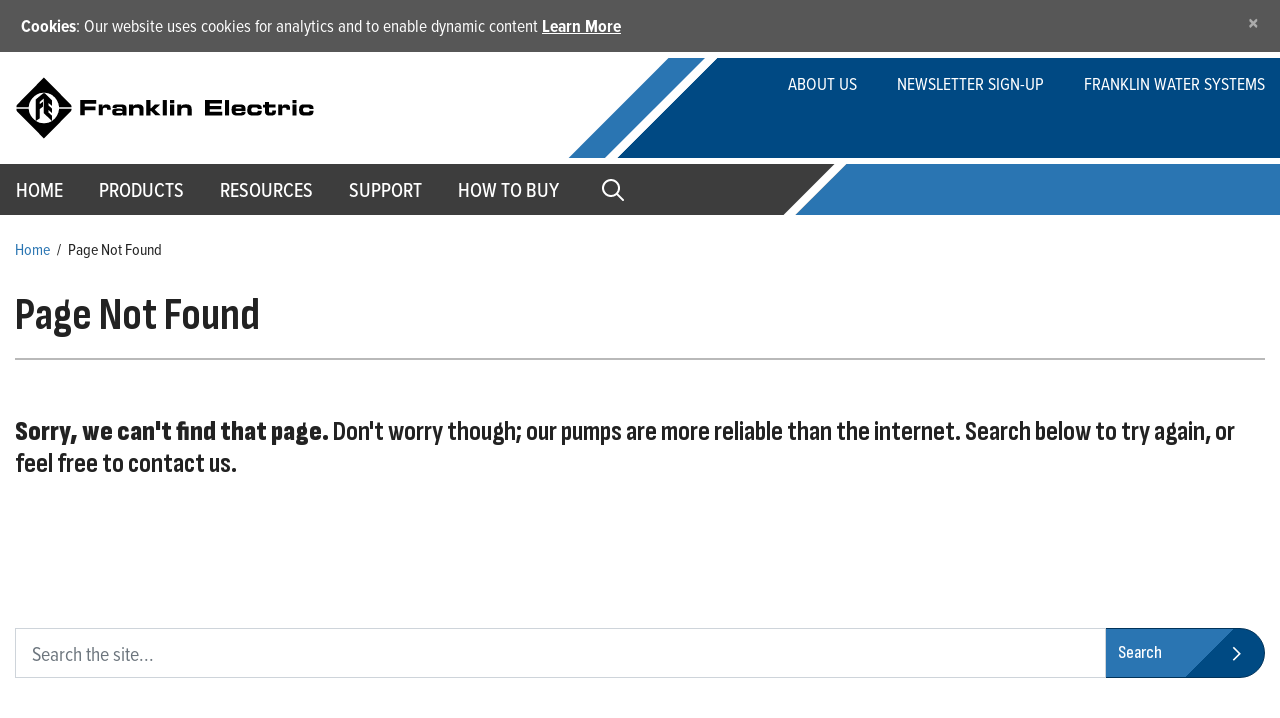

--- FILE ---
content_type: text/html; charset=utf-8
request_url: https://www.franklinwater.com/404
body_size: 10454
content:

<!DOCTYPE html>
<html lang="en">
<head>
    
                <title> Page Not Found  | Franklin Water</title>

    <meta name="viewport" content="width=device-width" />

    <script src="/assets/js/vendors/jquery/jquery.min.js" type="text/javascript" defer></script>
    <script src="/assets/js/vendors/jquery/jquery-ui.min.1121.js" defer></script>
    <script src="https://cdnjs.cloudflare.com/ajax/libs/popper.js/1.11.0/umd/popper.min.js"
            integrity="sha384-b/U6ypiBEHpOf/4+1nzFpr53nxSS+GLCkfwBdFNTxtclqqenISfwAzpKaMNFNmj4" crossorigin="anonymous" defer></script>
    <script src="/assets/js/vendors/bootstrap/bootstrap.min.js" defer></script>

    <script src="/assets/js/platform/layout.49a6af649018066545f2.min.js" defer></script>

    <meta name="description" content="Page Not Found">
    <meta property="og:description" content="Page Not Found" />

    

    
<!-- Google Tag Manager -->
<script>(function(w,d,s,l,i){w[l]=w[l]||[];w[l].push({'gtm.start':
new Date().getTime(),event:'gtm.js'});var f=d.getElementsByTagName(s)[0],
j=d.createElement(s),dl=l!='dataLayer'?'&l='+l:'';j.async=true;j.src=
'https://www.googletagmanager.com/gtm.js?id='+i+dl;f.parentNode.insertBefore(j,f);
})(window,document,'script','dataLayer','GTM-M2MKXMV');</script>
<!-- End Google Tag Manager -->
<script>
$(document).ready(function () {
        const minRowCountForSearch = 10;
        const minRowCountForHeader = 5;
        let tables = $('table.pim-table');

        tables.each(function (index, element) {
            const rowCount = element.tBodies[0].rows.length
            const shouldSearch =  rowCount  > minRowCountForSearch;
            const shouldStickyHeader = rowCount  > minRowCountForHeader;
            const table = $(element).DataTable({
                fixedHeader: {
                    header: shouldStickyHeader,
                    footer: true
                },
                paging: false,
                ordering: false,
                language: {
                    search: "Filter this table:"
                },
                "search": {
                    "smart": false
                },
                searching: shouldSearch,
            });
        });
    });


    </script>
<style>
li.breadcrumbItem:has(a[href=""]), li.breadcrumbItem:has(a[href=""]) + li.breadcrumbDelineator
{display: none !important;}
</style>

<script type="application/ld+json">
    {
      "@type" : "WebSite",
      "name" : "Franklin Water",
      "alternateName" : "franklinwater.com",
      "url" : "https://www.franklinwater.com/"
    }
</script>
    <link rel="stylesheet" href="/v-639010802262649632/assets/scss/fws-main.min.css" />

    <link rel="apple-touch-icon" sizes="180x180" href="/assets/images/icons/ffs/apple-touch-icon.png" data-react-helmet="true">
    <link rel="icon" type="image/png" sizes="32x32" href="/assets/images/icons/ffs/favicon-32x32.png" data-react-helmet="true">
    <link rel="icon" type="image/png" sizes="16x16" href="/assets/images/icons/ffs/favicon-16x16.png" data-react-helmet="true">
    <link rel="manifest" href="/assets/images/icons/fed_site.json" data-react-helmet="true">

    <script src="/assets/js/frontend/watersystems/cms/usfranklinwater/layout.2da857f81584e3ca5996.min.js" defer></script>
    <script src="/assets/js/frontend/watersystems/cms/blocks/cookieacceptanceblock.a9bcfdc53965b8774bf8.min.js" defer></script>

    <link rel="preconnect" href="https://fonts.googleapis.com">
    <link rel="preconnect" href="https://fonts.gstatic.com" crossorigin>

    <link href="https://fonts.googleapis.com/css2?family=Sofia+Sans+Condensed:ital,wght@1,300&display=swap" rel="stylesheet">
    <link href="https://fonts.googleapis.com/css2?family=Sofia+Sans+Condensed:ital,wght@1,500&display=swap" rel="stylesheet">
    <link href="https://fonts.googleapis.com/css2?family=Sofia+Sans+Condensed:ital,wght@1,600&display=swap" rel="stylesheet">
    <link href="https://fonts.googleapis.com/css2?family=Sofia+Sans+Condensed:ital,wght@1,700&display=swap" rel="stylesheet">
    <link href="https://fonts.googleapis.com/css2?family=Sofia+Sans+Condensed:ital,wght@1,800&display=swap" rel="stylesheet">
    <link href="https://fonts.googleapis.com/css2?family=Sofia+Sans+Condensed:ital,wght@1,900&display=swap" rel="stylesheet">

    <link href="https://fonts.googleapis.com/css2?family=Sofia+Sans+Condensed:wght@300&display=swap" rel="stylesheet">
    <link href="https://fonts.googleapis.com/css2?family=Sofia+Sans+Condensed:wght@500&display=swap" rel="stylesheet">
    <link href="https://fonts.googleapis.com/css2?family=Sofia+Sans+Condensed:wght@600&display=swap" rel="stylesheet">
    <link href="https://fonts.googleapis.com/css2?family=Sofia+Sans+Condensed:wght@700&display=swap" rel="stylesheet">
    <link href="https://fonts.googleapis.com/css2?family=Sofia+Sans+Condensed:wght@800&display=swap" rel="stylesheet">
    <link href="https://fonts.googleapis.com/css2?family=Sofia+Sans+Condensed:wght@900&display=swap" rel="stylesheet">

    <link rel="stylesheet" href="https://use.typekit.net/ngd7sch.css">

    <script nonce="2ca3cb30-ff0e-4c88-8cae-55b180d9724a">
!function(T,l,y){var S=T.location,k="script",D="instrumentationKey",C="ingestionendpoint",I="disableExceptionTracking",E="ai.device.",b="toLowerCase",w="crossOrigin",N="POST",e="appInsightsSDK",t=y.name||"appInsights";(y.name||T[e])&&(T[e]=t);var n=T[t]||function(d){var g=!1,f=!1,m={initialize:!0,queue:[],sv:"5",version:2,config:d};function v(e,t){var n={},a="Browser";return n[E+"id"]=a[b](),n[E+"type"]=a,n["ai.operation.name"]=S&&S.pathname||"_unknown_",n["ai.internal.sdkVersion"]="javascript:snippet_"+(m.sv||m.version),{time:function(){var e=new Date;function t(e){var t=""+e;return 1===t.length&&(t="0"+t),t}return e.getUTCFullYear()+"-"+t(1+e.getUTCMonth())+"-"+t(e.getUTCDate())+"T"+t(e.getUTCHours())+":"+t(e.getUTCMinutes())+":"+t(e.getUTCSeconds())+"."+((e.getUTCMilliseconds()/1e3).toFixed(3)+"").slice(2,5)+"Z"}(),iKey:e,name:"Microsoft.ApplicationInsights."+e.replace(/-/g,"")+"."+t,sampleRate:100,tags:n,data:{baseData:{ver:2}}}}var h=d.url||y.src;if(h){function a(e){var t,n,a,i,r,o,s,c,u,p,l;g=!0,m.queue=[],f||(f=!0,t=h,s=function(){var e={},t=d.connectionString;if(t)for(var n=t.split(";"),a=0;a<n.length;a++){var i=n[a].split("=");2===i.length&&(e[i[0][b]()]=i[1])}if(!e[C]){var r=e.endpointsuffix,o=r?e.location:null;e[C]="https://"+(o?o+".":"")+"dc."+(r||"services.visualstudio.com")}return e}(),c=s[D]||d[D]||"",u=s[C],p=u?u+"/v2/track":d.endpointUrl,(l=[]).push((n="SDK LOAD Failure: Failed to load Application Insights SDK script (See stack for details)",a=t,i=p,(o=(r=v(c,"Exception")).data).baseType="ExceptionData",o.baseData.exceptions=[{typeName:"SDKLoadFailed",message:n.replace(/\./g,"-"),hasFullStack:!1,stack:n+"\nSnippet failed to load ["+a+"] -- Telemetry is disabled\nHelp Link: https://go.microsoft.com/fwlink/?linkid=2128109\nHost: "+(S&&S.pathname||"_unknown_")+"\nEndpoint: "+i,parsedStack:[]}],r)),l.push(function(e,t,n,a){var i=v(c,"Message"),r=i.data;r.baseType="MessageData";var o=r.baseData;return o.message='AI (Internal): 99 message:"'+("SDK LOAD Failure: Failed to load Application Insights SDK script (See stack for details) ("+n+")").replace(/\"/g,"")+'"',o.properties={endpoint:a},i}(0,0,t,p)),function(e,t){if(JSON){var n=T.fetch;if(n&&!y.useXhr)n(t,{method:N,body:JSON.stringify(e),mode:"cors"});else if(XMLHttpRequest){var a=new XMLHttpRequest;a.open(N,t),a.setRequestHeader("Content-type","application/json"),a.send(JSON.stringify(e))}}}(l,p))}function i(e,t){f||setTimeout(function(){!t&&m.core||a()},500)}var e=function(){var n=l.createElement(k);n.src=h;var e=y[w];return!e&&""!==e||"undefined"==n[w]||(n[w]=e),n.onload=i,n.onerror=a,n.onreadystatechange=function(e,t){"loaded"!==n.readyState&&"complete"!==n.readyState||i(0,t)},n}();y.ld<0?l.getElementsByTagName("head")[0].appendChild(e):setTimeout(function(){l.getElementsByTagName(k)[0].parentNode.appendChild(e)},y.ld||0)}try{m.cookie=l.cookie}catch(p){}function t(e){for(;e.length;)!function(t){m[t]=function(){var e=arguments;g||m.queue.push(function(){m[t].apply(m,e)})}}(e.pop())}var n="track",r="TrackPage",o="TrackEvent";t([n+"Event",n+"PageView",n+"Exception",n+"Trace",n+"DependencyData",n+"Metric",n+"PageViewPerformance","start"+r,"stop"+r,"start"+o,"stop"+o,"addTelemetryInitializer","setAuthenticatedUserContext","clearAuthenticatedUserContext","flush"]),m.SeverityLevel={Verbose:0,Information:1,Warning:2,Error:3,Critical:4};var s=(d.extensionConfig||{}).ApplicationInsightsAnalytics||{};if(!0!==d[I]&&!0!==s[I]){var c="onerror";t(["_"+c]);var u=T[c];T[c]=function(e,t,n,a,i){var r=u&&u(e,t,n,a,i);return!0!==r&&m["_"+c]({message:e,url:t,lineNumber:n,columnNumber:a,error:i}),r},d.autoExceptionInstrumented=!0}return m}(y.cfg);function a(){y.onInit&&y.onInit(n)}(T[t]=n).queue&&0===n.queue.length?(n.queue.push(a),n.trackPageView({})):a()}(window,document,{src: "https://js.monitor.azure.com/scripts/b/ai.2.gbl.min.js", crossOrigin: "anonymous", cfg: { instrumentationKey:'0a7dd5aa-cbcd-4538-9181-7b4d1584fb1c', disableCookiesUsage: false }});
</script>

    
    

    





    



    
</head>
<body>

    



    <!-- Google Tag Manager (noscript) -->
<noscript><iframe src="https://www.googletagmanager.com/ns.html?id=GTM-M2MKXMV"
height="0" width="0" style="display:none;visibility:hidden"></iframe></noscript>
<!-- End Google Tag Manager (noscript) -->


    







<div id="cookie-consent" class="alert alert-secondary alert-dismissible fade show" role="alert" style="display:none;">
    <strong>Cookies</strong>: Our website uses cookies for analytics and to enable dynamic content <a href="/policies/" target="_blank" rel="noreferrer noopener"> Learn More</a>
    <button id="cookie-consent-close" name="close-btn" type="button" class="close" data-dismiss="alert" aria-label="Close">
        <span aria-hidden="true">&times;</span>
    </button>
</div>



<!--Global Nav Mobile-->
<nav class="navbar navbar-expand navbar-light nav-fill justify-content-end d-block d-lg-none mobile-nav sticky-top" aria-label="mobile navigation">
    
                
<div class="row m-0">
    <div class="col-5">
        <a class="navbar-brand logo" href="/">
            <svg class="img-fluid" x="0px" y="0px" viewBox="0 0 404 86">
                <g>
                    <path d="M87.7,32.3h21.6v5H94v3.8h14.5v4.8H94v7h-6.3V32.3z" />
                    <path d="M112.8,38.4h5.1v2.8h0.1c0.6-2.3,2.9-3,5.3-3c4,0,5.6,1.7,5.6,5.7c0,0.4,0,0.8-0.1,1.3h-4.7c0-1.9-0.4-2.7-2.6-2.7
		    c-1.9,0-3.2,0.7-3.2,2.4v8h-5.5V38.4z" />
                    <path d="M130.9,47.9c0-4,2.7-4.2,8-4.2c3,0,4.6,0.1,5.7,1.2v-1.3c0-1.4-0.4-1.9-2.6-1.9h-3.2c-1.6,0-2.1,0.1-2.1,1.2h-5.3
		    c0-3.9,1.9-4.6,6.6-4.6h6.4c3.8,0,5.8,1.8,5.8,5.2V53h-5.2v-1.7c-1.5,1.6-2.1,1.9-4.8,1.9h-3.7c-3.3,0-5.5-0.7-5.5-4.1V47.9z
		     M140.6,49.8c3.8,0,4.1-0.6,4.1-1.5c0-1.1-0.3-1.5-3.3-1.5H139c-2.3,0-2.8,0.5-2.8,1.7c0,0.9,0.7,1.3,2.9,1.3H140.6z" />
                    <path d="M153.6,38.4h5.5v2.3h0.1c1-2,2.9-2.6,5.8-2.6c3.4,0,8.1,0.1,8.1,6.4V53h-5.5v-8.3c0-1.4-1.1-2.1-3.5-2.1h-1.3
		    c-2.3,0-3.7,1.1-3.7,3.2V53h-5.5V38.4z" />
                    <path d="M176.9,32.3h5.5v10.9h1l4.8-4.8h7.2l-7.3,6.8l8.2,7.7h-7l-5.8-5.8h-1.1V53h-5.5V32.3z" />
                    <path d="M199,32.3h5.5V53H199V32.3z" />
                    <path d="M214.3,53h-5.5V38.4h5.5V53z M214.3,36.6h-5.5v-4.3h5.5V36.6z" />
                    <path d="M218.4,38.4h5.5v2.3h0.1c1-2,2.9-2.6,5.8-2.6c3.4,0,8.1,0.1,8.1,6.4V53h-5.5v-8.3c0-1.4-1.1-2.1-3.5-2.1h-1.3
		    c-2.3,0-3.7,1.1-3.7,3.2V53h-5.5V38.4z" />
                    <path d="M256,32.3h22.6v4.8h-16.2v3.3h15.4v4.3h-15.4V48h16.6v5H256V32.3z" />
                    <path d="M282.8,32.3h5.5V53h-5.5V32.3z" />
                    <path d="M291.7,44.9c0-5.5,2.7-6.7,6.7-6.7h3.8c5.8,0,8.2,1.2,8.2,6.3v2.4h-13.3v0.9c0,1.5,1.1,2,3.4,2h1.7c3,0,3.1-0.8,3.1-1.7
		    h5.1v0.6c0,3.6-3.3,4.4-7.2,4.4h-4.1c-3.6,0-7.4-0.7-7.4-6.9V44.9z M305.2,43.7c0-1.7-0.8-2.1-4-2.1c-3.6,0-4,0.3-4,2.1H305.2z" />
                    <path d="M312.9,44.9c0-5.5,2.7-6.7,6.7-6.7h6.2c4,0,6.5,1.5,6.5,4.8v1.3H327c0-1.5-0.8-2-3.2-2h-2.1c-2.3,0-3.4,0.6-3.4,2.2v1.9
		    c0,1.9,1.2,2.4,2.9,2.4h2.8c1.5,0,2.9-0.3,2.9-1.7v-0.3h5.3v1.3c0,3.9-3.2,5-6.4,5h-5.6c-3.6,0-7.4-0.7-7.4-6.9V44.9z" />
                    <path d="M336.7,42.4h-2.7v-3.9h2.7V35h5.5v3.4h8.5v3.9h-8.5v5.6c0,1.1,0.8,1.3,2.1,1.3c1.8,0,2.3-0.4,2.3-1.7v-1h4.8v1.8
		    c0,2.8-1.8,4.9-6.2,4.9h-2.2c-3.4,0-6.3-1.1-6.3-5.1V42.4z" />
                    <path d="M354.4,38.4h5.1v2.8h0.1c0.6-2.3,2.9-3,5.3-3c4,0,5.6,1.7,5.6,5.7c0,0.4,0,0.8-0.1,1.3h-4.7c0-1.9-0.4-2.7-2.6-2.7
		    c-1.9,0-3.2,0.7-3.2,2.4v8h-5.5V38.4z" />
                    <path d="M379.2,53h-5.5V38.4h5.5V53z M379.2,36.6h-5.5v-4.3h5.5V36.6z" />
                    <path d="M382.6,44.9c0-5.5,2.7-6.7,6.7-6.7h6.2c4,0,6.5,1.5,6.5,4.8v1.3h-5.3c0-1.5-0.8-2-3.2-2h-2.1c-2.3,0-3.4,0.6-3.4,2.2v1.9
		    c0,1.9,1.2,2.4,2.9,2.4h2.8c1.5,0,2.9-0.3,2.9-1.7v-0.3h5.3v1.3c0,3.9-3.2,5-6.4,5H390c-3.6,0-7.4-0.7-7.4-6.9V44.9z" />
                    <path d="M74.9,38.3c1.1,1.2,1.2,2.2,1.2,3.6H59.4c-0.6-6.5-3.7-12.3-9.4-16.2c-4.7-3.4-11.5-3.8-17.1-2.4
		    c-7.3,2.5-13.7,9.7-14.3,17.4l-0.1,1.2H2c0.1-1.7,0-2.5,1.1-3.6c0,0,25.1-25.5,35.9-36.3L74.9,38.3z" />
                    <polygon points="28.1,31.4 28.1,60.4 33.3,56.9 33.3,44.5 37.8,41 37.8,34.4 33.3,37.9 33.3,34.9 38.8,30.2 38.8,50 49.8,60.5
		    49.9,53.4 45,49 45,45.5 49.9,49.9 49.9,43.8 45,39.5 45,36.1 49.9,40.3 49.9,32.9 40.1,23.2 38,23.2 	" />
                    <path d="M74.9,47.7c1.2-1.2,1.2-2.2,1.2-3.6l-16.7,0c-0.6,6.5-3.7,12.3-9.4,16.2c-4.7,3.4-11.5,3.8-17.1,2.4
		    c-7.3-2.5-13.7-9.7-14.3-17.4l-0.1-1.2H2c0,2.2,0,2.6,1.2,3.9C14.8,59.6,28.3,73.2,39,84L74.9,47.7z" />
                </g>
            </svg>
        </a>
    </div>
    <div class="col-7 mobile-brand">
        <a class="nav-button float-right"><span id="nav-icon3"><span></span><span></span><span></span><span></span></span></a>
        <div class="fixed-top main-menu">
            <div class="flex-center p-3">
                <ul class="nav flex-column">
                            <li class="nav-item delay-1"><a class="nav-link" href="/" target="">Home</a></li>
                            <li class="nav-item delay-2"><a class="nav-link" href="/products/" target="">Products</a></li>
                            <li class="nav-item delay-3"><a class="nav-link" href="/resources/" target="">Resources</a></li>
                            <li class="nav-item delay-4"><a class="nav-link" href="/support/" target="">Support</a></li>
                            <li class="nav-item delay-5"><a class="nav-link" href="/how-to-buy/" target="">How to Buy</a></li>

                    <li class="nav-item delay-7">
                        <form class="pt-3" method="get" action="/search">
                            <div class="form-group row">
                                <div class="col-sm-9 col-xs-12 pr-sm-0">
                                    <input type="search" name="q" class="form-control form-control-lg form-control togglesearch-text" placeholder="Enter search terms here">
                                </div>
                                <div class="col-sm-3 col-xs-12">
                                    



<div class="search-button-wrapper">
    <button type="submit" class="ffs-green fe-btn " value="Search">
    <span class="btn-text">Search</span>
    <svg version="1.1" id="Layer_1" xmlns="http://www.w3.org/2000/svg" xmlns:xlink="http://www.w3.org/1999/xlink" x="0px" y="0px" viewBox="0 0 64 64" style="enable-background:new 0 0 64 64;" xml:space="preserve">
        <polygon class="st0" points="37.5,31.3 18.7,50 22.3,53.6 44.6,31.3 22,8.7 18.4,12.2 " />
    </svg>
</button>
</div>


                              
                                </div>
                            </div>
                        </form>
                    </li>


                </ul>

                
    <ul class="utility-navigation">
      
            <li><a href="/about-us/">About Us</a></li>
            <li><a href="/about-us/newsletter-sign-up/">Newsletter Sign-up</a></li>
            <li><a href="https://www.fewater.com/">Franklin Water Systems</a></li>
    </ul>
               
            </div>
        </div>
    </div>
 
</div>
<!--main-menu end-->
</nav>

<!--Top Nav-->
<nav class="navbar navbar-expand-lg tiptop-navbar" aria-label="secondary">

    <div class="container collapse navbar-collapse">
        <a class="navbar-brand logo" href="/">
            <svg class="img-fluid" x="0px" y="0px" viewBox="0 0 404 86">
                <g>
                    <path d="M87.7,32.3h21.6v5H94v3.8h14.5v4.8H94v7h-6.3V32.3z" />
                    <path d="M112.8,38.4h5.1v2.8h0.1c0.6-2.3,2.9-3,5.3-3c4,0,5.6,1.7,5.6,5.7c0,0.4,0,0.8-0.1,1.3h-4.7c0-1.9-0.4-2.7-2.6-2.7
		c-1.9,0-3.2,0.7-3.2,2.4v8h-5.5V38.4z" />
                    <path d="M130.9,47.9c0-4,2.7-4.2,8-4.2c3,0,4.6,0.1,5.7,1.2v-1.3c0-1.4-0.4-1.9-2.6-1.9h-3.2c-1.6,0-2.1,0.1-2.1,1.2h-5.3
		c0-3.9,1.9-4.6,6.6-4.6h6.4c3.8,0,5.8,1.8,5.8,5.2V53h-5.2v-1.7c-1.5,1.6-2.1,1.9-4.8,1.9h-3.7c-3.3,0-5.5-0.7-5.5-4.1V47.9z
		 M140.6,49.8c3.8,0,4.1-0.6,4.1-1.5c0-1.1-0.3-1.5-3.3-1.5H139c-2.3,0-2.8,0.5-2.8,1.7c0,0.9,0.7,1.3,2.9,1.3H140.6z" />
                    <path d="M153.6,38.4h5.5v2.3h0.1c1-2,2.9-2.6,5.8-2.6c3.4,0,8.1,0.1,8.1,6.4V53h-5.5v-8.3c0-1.4-1.1-2.1-3.5-2.1h-1.3
		c-2.3,0-3.7,1.1-3.7,3.2V53h-5.5V38.4z" />
                    <path d="M176.9,32.3h5.5v10.9h1l4.8-4.8h7.2l-7.3,6.8l8.2,7.7h-7l-5.8-5.8h-1.1V53h-5.5V32.3z" />
                    <path d="M199,32.3h5.5V53H199V32.3z" />
                    <path d="M214.3,53h-5.5V38.4h5.5V53z M214.3,36.6h-5.5v-4.3h5.5V36.6z" />
                    <path d="M218.4,38.4h5.5v2.3h0.1c1-2,2.9-2.6,5.8-2.6c3.4,0,8.1,0.1,8.1,6.4V53h-5.5v-8.3c0-1.4-1.1-2.1-3.5-2.1h-1.3
		c-2.3,0-3.7,1.1-3.7,3.2V53h-5.5V38.4z" />
                    <path d="M256,32.3h22.6v4.8h-16.2v3.3h15.4v4.3h-15.4V48h16.6v5H256V32.3z" />
                    <path d="M282.8,32.3h5.5V53h-5.5V32.3z" />
                    <path d="M291.7,44.9c0-5.5,2.7-6.7,6.7-6.7h3.8c5.8,0,8.2,1.2,8.2,6.3v2.4h-13.3v0.9c0,1.5,1.1,2,3.4,2h1.7c3,0,3.1-0.8,3.1-1.7
		h5.1v0.6c0,3.6-3.3,4.4-7.2,4.4h-4.1c-3.6,0-7.4-0.7-7.4-6.9V44.9z M305.2,43.7c0-1.7-0.8-2.1-4-2.1c-3.6,0-4,0.3-4,2.1H305.2z" />
                    <path d="M312.9,44.9c0-5.5,2.7-6.7,6.7-6.7h6.2c4,0,6.5,1.5,6.5,4.8v1.3H327c0-1.5-0.8-2-3.2-2h-2.1c-2.3,0-3.4,0.6-3.4,2.2v1.9
		c0,1.9,1.2,2.4,2.9,2.4h2.8c1.5,0,2.9-0.3,2.9-1.7v-0.3h5.3v1.3c0,3.9-3.2,5-6.4,5h-5.6c-3.6,0-7.4-0.7-7.4-6.9V44.9z" />
                    <path d="M336.7,42.4h-2.7v-3.9h2.7V35h5.5v3.4h8.5v3.9h-8.5v5.6c0,1.1,0.8,1.3,2.1,1.3c1.8,0,2.3-0.4,2.3-1.7v-1h4.8v1.8
		c0,2.8-1.8,4.9-6.2,4.9h-2.2c-3.4,0-6.3-1.1-6.3-5.1V42.4z" />
                    <path d="M354.4,38.4h5.1v2.8h0.1c0.6-2.3,2.9-3,5.3-3c4,0,5.6,1.7,5.6,5.7c0,0.4,0,0.8-0.1,1.3h-4.7c0-1.9-0.4-2.7-2.6-2.7
		c-1.9,0-3.2,0.7-3.2,2.4v8h-5.5V38.4z" />
                    <path d="M379.2,53h-5.5V38.4h5.5V53z M379.2,36.6h-5.5v-4.3h5.5V36.6z" />
                    <path d="M382.6,44.9c0-5.5,2.7-6.7,6.7-6.7h6.2c4,0,6.5,1.5,6.5,4.8v1.3h-5.3c0-1.5-0.8-2-3.2-2h-2.1c-2.3,0-3.4,0.6-3.4,2.2v1.9
		c0,1.9,1.2,2.4,2.9,2.4h2.8c1.5,0,2.9-0.3,2.9-1.7v-0.3h5.3v1.3c0,3.9-3.2,5-6.4,5H390c-3.6,0-7.4-0.7-7.4-6.9V44.9z" />
                    <path d="M74.9,38.3c1.1,1.2,1.2,2.2,1.2,3.6H59.4c-0.6-6.5-3.7-12.3-9.4-16.2c-4.7-3.4-11.5-3.8-17.1-2.4
		c-7.3,2.5-13.7,9.7-14.3,17.4l-0.1,1.2H2c0.1-1.7,0-2.5,1.1-3.6c0,0,25.1-25.5,35.9-36.3L74.9,38.3z" />
                    <polygon points="28.1,31.4 28.1,60.4 33.3,56.9 33.3,44.5 37.8,41 37.8,34.4 33.3,37.9 33.3,34.9 38.8,30.2 38.8,50 49.8,60.5
		49.9,53.4 45,49 45,45.5 49.9,49.9 49.9,43.8 45,39.5 45,36.1 49.9,40.3 49.9,32.9 40.1,23.2 38,23.2 	" />
                    <path d="M74.9,47.7c1.2-1.2,1.2-2.2,1.2-3.6l-16.7,0c-0.6,6.5-3.7,12.3-9.4,16.2c-4.7,3.4-11.5,3.8-17.1,2.4
		c-7.3-2.5-13.7-9.7-14.3-17.4l-0.1-1.2H2c0,2.2,0,2.6,1.2,3.9C14.8,59.6,28.3,73.2,39,84L74.9,47.7z" />
                </g>
            </svg>

        </a>
  
        <div class="d-flex justify-content-end">


            
    <ul class="utility-navigation ">
      
            <li><a href="/about-us/">About Us</a></li>
            <li><a href="/about-us/newsletter-sign-up/">Newsletter Sign-up</a></li>
            <li><a href="https://www.fewater.com/">Franklin Water Systems</a></li>
    </ul>


        </div>
    </div>
</nav>
<!--Main/Global Nav-->
<nav class="navbar global-navbar sticky-top navbar-expand-lg navbar-light justify-content-center" aria-label="primary">
    

<button class="navbar-toggler" type="button" data-toggle="collapse" data-target="#navbarSupportedContent" aria-controls="navbarSupportedContent" aria-expanded="false" aria-label="Toggle navigation">
    <span class="navbar-toggler-icon"></span>
</button>



<div class="collapse navbar-collapse" id="navbarSupportedContent">
    <div class="container">
        <ul class="navbar-nav global-nav">

                        <li class="nav-item dropdown">
                            <a class="nav-link global-nav-link" href="/" target="">Home</a>
                        </li>
                                <li class="nav-item dropdown">
                                    <a class="nav-link global-nav-link dropdown-toggle" href="/products/" target="" id="navbarDropdown" role="button" aria-haspopup="true" aria-expanded="false">
                                        Products
                                    </a>
                                    <div class="dropdown-menu product-menu " aria-labelledby="navbarDropdown">
                                        <div class="container">
                                            <div class="row justify-content-start flex-grow-1">
                                                <div class=col-lg-12>
                                                        <span class="dropdown-title">
                                                            Products
                                                        </span>
                                                    <ul class="product-categories block-grid-lg-1">
                                                            <li class="nav-item"><a href="/products/submersible-well-pumps/">

<span>Submersible Well Pumps</span></a></li>
                                                            <li class="nav-item"><a href="/products/submersible--vertical-lineshaft-turbines/">

<span>Submersible &amp; Vertical Lineshaft Turbines</span></a></li>
                                                            <li class="nav-item"><a href="/products/submersible-motors-and-control-boxes/">

<span>Submersible Motors &amp; Control Boxes</span></a></li>
                                                            <li class="nav-item"><a href="/products/surface-pumps--packages/">

<span>Surface, Centrifugal &amp; Packages</span></a></li>
                                                            <li class="nav-item"><a href="/products/water-pressure-booster-pumps--packages/">

<span>Water Pressure Multi-Stage Pumps &amp; Packages</span></a></li>
                                                            <li class="nav-item"><a href="/products/drives-starters-and-protection/">

<span>Drives, Starters, &amp; Protection</span></a></li>
                                                            <li class="nav-item"><a href="/products/sump--effluent-pumps--systems/">

<span>Sump &amp; Effluent Pumps &amp; Systems</span></a></li>
                                                            <li class="nav-item"><a href="/products/grinder-pumps--systems/">

<span>Grinder Pumps &amp; Systems</span></a></li>
                                                            <li class="nav-item"><a href="/products/solids-handling-pumps-and-systems/">

<span>Solids Handling Pumps &amp; Systems</span></a></li>
                                                    </ul>
                                                </div>
                                            </div>
                                        </div>
                                    </div>
                                </li>
                                <li class="nav-item dropdown">
                                    <a class="nav-link global-nav-link" href="/resources/" target="">Resources</a>
                                    <div class="dropdown-menu list-menu" aria-labelledby="navbarDropdown">
                                        <div class="container">
                                            
<div class="row"><div class="col">

<div class="block">
    <ul class="link-list-block nav flex-column">
            <li class="nav-item">
                <a href="/resources/resource-library/">Resource Library</a>
            </li>
            <li class="nav-item">
                <a href="/resources/news/">News</a>
            </li>
            <li class="nav-item">
                <a href="/resources/events/">Events</a>
            </li>
            <li class="nav-item">
                <a href="/resources/case-studies-and-white-papers/">Case Studies &amp; White Papers</a>
            </li>
            <li class="nav-item">
                <a href="/resources/fe-direct/">FE Direct</a>
            </li>
            <li class="nav-item">
                <a href="/resources/fe-select/">FE Select</a>
            </li>
            <li class="nav-item">
                <a href="/resources/fe-connect/">FE Connect</a>
            </li>
            <li class="nav-item">
                <a href="https://franklinaim.com/">Franklin AIM</a>
            </li>
            <li class="nav-item">
                <a href="/resources/franklintech/">FranklinTECH</a>
            </li>
            <li class="nav-item">
                <a href="https://franklin-gear.com/FranklinElectric/">Promotional Merchandise</a>
            </li>
            <li class="nav-item">
                <a href="https://feprint.com/login">Order Print Literature</a>
            </li>
    </ul>
</div>





</div></div>
                                        </div>

                                    </div>
                                </li>
                                <li class="nav-item dropdown">
                                    <a class="nav-link global-nav-link" href="/support/" target="">Support</a>
                                    <div class="dropdown-menu list-menu" aria-labelledby="navbarDropdown">
                                        <div class="container">
                                            
<div class="row"><div class="col">

<div class="block">
    <ul class="link-list-block nav flex-column">
            <li class="nav-item">
                <a href="/support/customer-care/">Customer Care</a>
            </li>
            <li class="nav-item">
                <a href="/support/technical-support/">Technical Support</a>
            </li>
            <li class="nav-item">
                <a href="/support/distributor-toolkit/">Distributor Toolkit</a>
            </li>
            <li class="nav-item">
                <a href="/support/terms-conditions-and-warranty/">Terms, Conditions, &amp; Warranty</a>
            </li>
    </ul>
</div>





</div></div>
                                        </div>

                                    </div>
                                </li>
                                <li class="nav-item dropdown">
                                    <a class="nav-link global-nav-link" href="/how-to-buy/" target="">How to Buy</a>
                                    <div class="dropdown-menu list-menu" aria-labelledby="navbarDropdown">
                                        <div class="container">
                                            
<div class="row"><div class="col">

<div class="block">
    <ul class="link-list-block nav flex-column">
            <li class="nav-item">
                <a href="/how-to-buy/find-a-water-well-professional/">Find a Waterwell Professional</a>
            </li>
            <li class="nav-item">
                <a href="/how-to-buy/locate-a-salesperson/">Locate a Salesperson</a>
            </li>
            <li class="nav-item">
                <a href="https://fele.widen.net/s/hb9vtfwvvl/certified-build-center-locations-map---us--can" target="_blank">Find a Build Center Location</a>
            </li>
            <li class="nav-item">
                <a href="https://forms.office.com/pages/responsepage.aspx?id=iz5MmSi0-0WGQFk-8DA_f-s9rUWmHslGhp5zJ2OrZZJUQ0YxVUNUSVY4S1lVV1ZJVVc2SlFFWEZKTS4u&route=shorturl" target="_blank">Integrate Our Products on Your Systems (OEM)</a>
            </li>
    </ul>
</div>





</div></div>
                                        </div>

                                    </div>
                                </li>
            <li class="nav-item search-li dropdown">
                <a class="nav-link global-nav-link search-icon-link" href="javascript:void(0)">
                    <svg class="search" id="magnifying_glass" data-name="magnifying glass" xmlns="http://www.w3.org/2000/svg" viewBox="0 0 87.8 87.8">
                        <defs>
                        </defs>
                        <path id="_Path_" data-name="&lt;Path&gt;" class="search-icon" d="M90.6,85,68.1,62.5A36,36,0,1,0,40,76a35.61,35.61,0,0,0,22.5-7.9L85,90.6a4,4,0,0,0,2.8,1.2,3.78,3.78,0,0,0,2.8-1.2A3.87,3.87,0,0,0,90.6,85ZM40,68A28,28,0,1,1,68,40,28,28,0,0,1,40,68Z" transform="translate(-4 -4)" />
                    </svg>
                </a>
                <div class="togglesearch">
                    <div class="container">
                        <div class="row justify-content-left flex-grow-1">
                            <form method="get" action="/search" role="search">
                                <div class="form-group row">
                                    <div class="col-lg-11 pr-1 search-input-wrapper">
                                        <input type="search" name="q" class="form-control form-control-lg nav-togglesearch-text rounded-0" placeholder="Enter search terms here" aria-label="search text">
                                    </div>
                                    <div class="col-lg-1 pl-1 search-button-wrapper">
                                        



<div class="search-button-wrapper">
    <button type="submit" class="ffs-green fe-btn " value="Search">
    <span class="btn-text">Search</span>
    <svg version="1.1" id="Layer_1" xmlns="http://www.w3.org/2000/svg" xmlns:xlink="http://www.w3.org/1999/xlink" x="0px" y="0px" viewBox="0 0 64 64" style="enable-background:new 0 0 64 64;" xml:space="preserve">
        <polygon class="st0" points="37.5,31.3 18.7,50 22.3,53.6 44.6,31.3 22,8.7 18.4,12.2 " />
    </svg>
</button>
</div>


                                    </div>
                                </div>
                            </form>
                        </div>
                    </div>
                </div>
            </li>
        </ul>
    </div>
</div>
</nav>




<div class="breadcrumbs-container container">
    <nav class="breadcrumbs" aria-label="breadcrumb">
        <ol id="breadcrumbList">
                    <li class="breadcrumbItem">
                            <a class="" href="/">
                                Home
                            </a>

                    </li>
                    <li class="breadcrumbDelineator">/</li>
                    <li class="breadcrumbItem" aria-current="page">Page Not Found</li>
        </ol>
    </nav>
</div>

<!--Page Container-->

<div class="water-systems">
    







<!--Page Container-->












<!--Page Container-->


    



    <div class="free-form-page">
        <div class="container">
            

        <div class="row mb-5">

            <div class="col no-banner">

                <h1>Page Not Found</h1>

                <hr />

            </div>

        </div>





        </div>


            <div class="container">
                <div class="row justify-content-center hero-content">
                    <div class="col-lg-12">
                        
<div><div>


<div class="block">

<div class="row product-content-block mb-5">

        <div class="col-md-12 product-content-block-copy ">


    
<h3><strong>Sorry, we can't find that page. </strong>Don't worry though; our pumps are more reliable than the internet. Search below to try again, or feel free to contact us.</h3>
<p>&nbsp;</p>
<p>&nbsp;</p>

</div></div>
</div></div></div>
                    </div>
                </div>
            </div>
        


            <div class="">
                <div class="container">
                    <div class="row justify-content-center hero-content">
                        <div class="col-lg-12">
                            
<div><div>


<div class="block">
    <div class="search-box-block" style="background-image:url()">
        <h2 class=""></h2>
        <form method="get" class="form-inline" action="/search/" role="search">
            <div class="input-group w-100">
                <input type="search" name="q" class="form-control form-control-lg togglesearch-text" placeholder="Search the site..." aria-label="search text">

                <div class="input-group-append">
                    



<div class="search-button-wrapper">
    <button type="submit" class="ffs-green fe-btn " value="Search">
    <span class="btn-text">Search</span>
    <svg version="1.1" id="Layer_1" xmlns="http://www.w3.org/2000/svg" xmlns:xlink="http://www.w3.org/1999/xlink" x="0px" y="0px" viewBox="0 0 64 64" style="enable-background:new 0 0 64 64;" xml:space="preserve">
        <polygon class="st0" points="37.5,31.3 18.7,50 22.3,53.6 44.6,31.3 22,8.7 18.4,12.2 " />
    </svg>
</button>
</div>


                </div>
            </div>
        </form>
    </div>
</div>

</div></div>
                        </div>
                    </div>
                </div>
            </div>

            <div class="container">
                <div class="row justify-content-center hero-content">
                    <div class="col-lg-12">
                        
<div><div>


<div class="block">

<div class="row product-content-block mb-5">

        <div class="col-md-12 product-content-block-copy ">


    


</div></div>
</div></div><div>


<div class="block">

<div class="row product-content-block mb-5">

        <div class="col-md-12 product-content-block-copy ">


    


</div></div>
</div></div></div>
                    </div>
                </div>
            </div>
    </div>



</div>





<div class="block">
    <div class="brand-belt-block" style="background-image:url(https://embed.widencdn.net/img/fele/bpdf0tkjo4/0x0px@1x/Brand_Image_Belt_V2_FW_3200x800.psd?q=80&amp;x.template=y&amp;crop=false)">
        <div class="container brand-belt-text flex-column justify-content-center d-flex ">
            <div>
                    <div class="brand-belt-header mb-2">Who We Are</div>
                <p> Franklin Electric is a global leader in the production and marketing of systems and components for the movement of water and energy. Recognized as a technical leader in its products and services, Franklin Electric serves customers worldwide in residential, commercial, agricultural, industrial, municipal, and fueling applications. Franklin Electric is proud to be recognized in Newsweek&#x2019;s lists of America&#x2019;s Most Responsible Companies 2024, Most Trustworthy Companies 2024, and Greenest Companies 2025; Best Places to Work in Indiana 2024; and America&#x2019;s Climate Leaders 2024 by USA Today.</p>
            </div>
        </div>
    </div>
</div>



<script defer="defer" nonce="2ca3cb30-ff0e-4c88-8cae-55b180d9724a" src="/Util/Find/epi-util/find.js"></script>
<script nonce="2ca3cb30-ff0e-4c88-8cae-55b180d9724a">
document.addEventListener('DOMContentLoaded',function(){if(typeof FindApi === 'function'){var api = new FindApi();api.setApplicationUrl('/');api.setServiceApiBaseUrl('/find_v2/');api.processEventFromCurrentUri();api.bindWindowEvents();api.bindAClickEvent();api.sendBufferedEvents();}})
</script>

<!--Footer-->

<!--footer-->
<footer class="footer pt-4">
    <div class="container">
        <div class="row">
            <div class="col-sm-12 footer-top">
                <div class="row">
                    <div class="col-md-6 col-sm-12 logo footer-image d-flex justify-content-center justify-content-md-start">
                        <svg class="img-fluid" x="0px" y="0px" viewBox="0 0 404 86">
                            <g>
                                <path d="M87.7,32.3h21.6v5H94v3.8h14.5v4.8H94v7h-6.3V32.3z" />
                                <path d="M112.8,38.4h5.1v2.8h0.1c0.6-2.3,2.9-3,5.3-3c4,0,5.6,1.7,5.6,5.7c0,0.4,0,0.8-0.1,1.3h-4.7c0-1.9-0.4-2.7-2.6-2.7
		c-1.9,0-3.2,0.7-3.2,2.4v8h-5.5V38.4z" />
                                <path d="M130.9,47.9c0-4,2.7-4.2,8-4.2c3,0,4.6,0.1,5.7,1.2v-1.3c0-1.4-0.4-1.9-2.6-1.9h-3.2c-1.6,0-2.1,0.1-2.1,1.2h-5.3
		c0-3.9,1.9-4.6,6.6-4.6h6.4c3.8,0,5.8,1.8,5.8,5.2V53h-5.2v-1.7c-1.5,1.6-2.1,1.9-4.8,1.9h-3.7c-3.3,0-5.5-0.7-5.5-4.1V47.9z
		 M140.6,49.8c3.8,0,4.1-0.6,4.1-1.5c0-1.1-0.3-1.5-3.3-1.5H139c-2.3,0-2.8,0.5-2.8,1.7c0,0.9,0.7,1.3,2.9,1.3H140.6z" />
                                <path d="M153.6,38.4h5.5v2.3h0.1c1-2,2.9-2.6,5.8-2.6c3.4,0,8.1,0.1,8.1,6.4V53h-5.5v-8.3c0-1.4-1.1-2.1-3.5-2.1h-1.3
		c-2.3,0-3.7,1.1-3.7,3.2V53h-5.5V38.4z" />
                                <path d="M176.9,32.3h5.5v10.9h1l4.8-4.8h7.2l-7.3,6.8l8.2,7.7h-7l-5.8-5.8h-1.1V53h-5.5V32.3z" />
                                <path d="M199,32.3h5.5V53H199V32.3z" />
                                <path d="M214.3,53h-5.5V38.4h5.5V53z M214.3,36.6h-5.5v-4.3h5.5V36.6z" />
                                <path d="M218.4,38.4h5.5v2.3h0.1c1-2,2.9-2.6,5.8-2.6c3.4,0,8.1,0.1,8.1,6.4V53h-5.5v-8.3c0-1.4-1.1-2.1-3.5-2.1h-1.3
		c-2.3,0-3.7,1.1-3.7,3.2V53h-5.5V38.4z" />
                                <path d="M256,32.3h22.6v4.8h-16.2v3.3h15.4v4.3h-15.4V48h16.6v5H256V32.3z" />
                                <path d="M282.8,32.3h5.5V53h-5.5V32.3z" />
                                <path d="M291.7,44.9c0-5.5,2.7-6.7,6.7-6.7h3.8c5.8,0,8.2,1.2,8.2,6.3v2.4h-13.3v0.9c0,1.5,1.1,2,3.4,2h1.7c3,0,3.1-0.8,3.1-1.7
		h5.1v0.6c0,3.6-3.3,4.4-7.2,4.4h-4.1c-3.6,0-7.4-0.7-7.4-6.9V44.9z M305.2,43.7c0-1.7-0.8-2.1-4-2.1c-3.6,0-4,0.3-4,2.1H305.2z" />
                                <path d="M312.9,44.9c0-5.5,2.7-6.7,6.7-6.7h6.2c4,0,6.5,1.5,6.5,4.8v1.3H327c0-1.5-0.8-2-3.2-2h-2.1c-2.3,0-3.4,0.6-3.4,2.2v1.9
		c0,1.9,1.2,2.4,2.9,2.4h2.8c1.5,0,2.9-0.3,2.9-1.7v-0.3h5.3v1.3c0,3.9-3.2,5-6.4,5h-5.6c-3.6,0-7.4-0.7-7.4-6.9V44.9z" />
                                <path d="M336.7,42.4h-2.7v-3.9h2.7V35h5.5v3.4h8.5v3.9h-8.5v5.6c0,1.1,0.8,1.3,2.1,1.3c1.8,0,2.3-0.4,2.3-1.7v-1h4.8v1.8
		c0,2.8-1.8,4.9-6.2,4.9h-2.2c-3.4,0-6.3-1.1-6.3-5.1V42.4z" />
                                <path d="M354.4,38.4h5.1v2.8h0.1c0.6-2.3,2.9-3,5.3-3c4,0,5.6,1.7,5.6,5.7c0,0.4,0,0.8-0.1,1.3h-4.7c0-1.9-0.4-2.7-2.6-2.7
		c-1.9,0-3.2,0.7-3.2,2.4v8h-5.5V38.4z" />
                                <path d="M379.2,53h-5.5V38.4h5.5V53z M379.2,36.6h-5.5v-4.3h5.5V36.6z" />
                                <path d="M382.6,44.9c0-5.5,2.7-6.7,6.7-6.7h6.2c4,0,6.5,1.5,6.5,4.8v1.3h-5.3c0-1.5-0.8-2-3.2-2h-2.1c-2.3,0-3.4,0.6-3.4,2.2v1.9
		c0,1.9,1.2,2.4,2.9,2.4h2.8c1.5,0,2.9-0.3,2.9-1.7v-0.3h5.3v1.3c0,3.9-3.2,5-6.4,5H390c-3.6,0-7.4-0.7-7.4-6.9V44.9z" />
                                <path d="M74.9,38.3c1.1,1.2,1.2,2.2,1.2,3.6H59.4c-0.6-6.5-3.7-12.3-9.4-16.2c-4.7-3.4-11.5-3.8-17.1-2.4
		c-7.3,2.5-13.7,9.7-14.3,17.4l-0.1,1.2H2c0.1-1.7,0-2.5,1.1-3.6c0,0,25.1-25.5,35.9-36.3L74.9,38.3z" />
                                <polygon points="28.1,31.4 28.1,60.4 33.3,56.9 33.3,44.5 37.8,41 37.8,34.4 33.3,37.9 33.3,34.9 38.8,30.2 38.8,50 49.8,60.5
		49.9,53.4 45,49 45,45.5 49.9,49.9 49.9,43.8 45,39.5 45,36.1 49.9,40.3 49.9,32.9 40.1,23.2 38,23.2 	" />
                                <path d="M74.9,47.7c1.2-1.2,1.2-2.2,1.2-3.6l-16.7,0c-0.6,6.5-3.7,12.3-9.4,16.2c-4.7,3.4-11.5,3.8-17.1,2.4
		c-7.3-2.5-13.7-9.7-14.3-17.4l-0.1-1.2H2c0,2.2,0,2.6,1.2,3.9C14.8,59.6,28.3,73.2,39,84L74.9,47.7z" />
                            </g>
                        </svg>
                    </div>
                    <div class="col-md-6 col-sm-12 d-flex justify-content-center justify-content-md-end">
                        <!--Social Media Links-->
                        <div class="pt-4 mb-4">
                                <div class="social-media-icon">
                                    <a target="_blank" class="social-media-icon-link" href="https://facebook.com/franklinwater">
                                        <svg alt="Facebook" version="1.1" id="svg_facebook" xmlns="http://www.w3.org/2000/svg" xmlns:xlink="http://www.w3.org/1999/xlink" x="0px"
                                             y="0px" viewBox="0 0 479.9 479.9" style="enable-background:new 0 0 479.9 479.9;" xml:space="preserve">
                                            <g>
                                                <path class="st0" d="M479.4,240.5C479.4,107.7,371.8,0.1,239,0.1S-1.4,107.7-1.4,240.5c0,120,87.9,219.5,202.8,237.5V310h-61v-69.5
		                                            h61v-53c0-60.3,35.9-93.5,90.8-93.5c26.3,0,53.8,4.7,53.8,4.7v59.2h-30.3c-29.9,0-39.2,18.5-39.2,37.5v45.1h66.7L332.6,310h-56v168
		                                            C391.5,459.9,479.4,360.5,479.4,240.5z" />

                                            </g>
                                        </svg>
                                    </a>
                                </div>
                                <div class="social-media-icon">
                                    <a target="_blank" class="social-media-icon-link" href="https://twitter.com/franklinwater">
                                        <svg alt="X" width="1200" height="1227" viewBox="0 0 1200 1227" fill="none" xmlns="http://www.w3.org/2000/svg">
                                            <path d="M714.163 519.284L1160.89 0H1055.03L667.137 450.887L357.328 0H0L468.492 681.821L0 1226.37H105.866L515.491 750.218L842.672 1226.37H1200L714.137 519.284H714.163ZM569.165 687.828L521.697 619.934L144.011 79.6944H306.615L611.412 515.685L658.88 583.579L1055.08 1150.3H892.476L569.165 687.854V687.828Z" fill="white" />
                                        </svg>
                                    </a>
                                </div>
                                <div class="social-media-icon">
                                    <a target="_blank" class="social-media-icon-link" href="https://www.youtube.com/franklinwater">
                                        <svg alt="YouTube" version="1.1" id="svg_facebook" xmlns="http://www.w3.org/2000/svg" xmlns:xlink="http://www.w3.org/1999/xlink" x="0px"
                                             y="0px" viewBox="0 0 479.9 479.9" style="enable-background:new 0 0 479.9 479.9;" xml:space="preserve">
                                            <path d="M454,90.9c-18.1-19.7-38.6-21.1-47.7-22.4c-66.9-4.9-167.1-6-167.1-6h-0.5c0,0-100,1.1-166.9,6c-9.6,1.3-29.8,2.1-47.9,21.8
	                                            c-14.3,15-17.6,49.8-17.6,49.8S3,180.8,3,220.8v38.1c0,40.5,3.3,80.4,3.3,80.4s4.1,34.5,18.4,49.8c18.1,20,41.6,19.2,52.5,21.3
	                                            c38.1,3.9,162.3,5.2,162.3,5.2s100.2-0.5,167-5.2c9-1.3,29.5-1.3,47.6-21.3c14.3-15.3,17.7-49.8,17.7-49.8s3.2-39.9,3.2-80.4v-38.1
	                                            c0-39.9-3.2-80.4-3.2-80.4S468.3,105.9,454,90.9z M192.2,304.5v-140l57.2,31.9l71.4,38.4L192.2,304.5z" />
                                        </svg>
                                    </a>
                                </div>
                                <div class="social-media-icon">
                                    <a target="_blank" class="social-media-icon-link" href="https://www.linkedin.com/company/franklin-electric/">
                                        <svg alt="LinkedIn" version="1.1" id="svg_facebook" xmlns="http://www.w3.org/2000/svg" xmlns:xlink="http://www.w3.org/1999/xlink" x="0px"
                                             y="0px" viewBox="0 0 479.9 479.9" style="enable-background:new 0 0 479.9 479.9;" xml:space="preserve">
                                        <path d="M445.1,7H32.7C18.5,7,7,18.5,7,32.7v412.6C7,459.5,18.5,471,32.7,471h412.6c14.2,0,25.7-11.5,25.7-25.7V32.7
	                                        C470.8,18.5,459.3,7,445.1,7z M147.9,400.7H79.4v-220h68.4V400.7z M113.6,150.6c-21.8,0-39.7-17.8-39.7-39.7s17.8-39.7,39.7-39.7
	                                        s39.7,17.8,39.7,39.7S135.4,150.6,113.6,150.6z M403.9,400.7h-68.2V293.7c0-25.5-0.4-58.3-35.5-58.3c-35.6,0-41,27.8-41,56.5v108.9
	                                        H191V180.6h65.2v30.1h1c9.2-17.2,31.4-35.5,64.8-35.5c69.2,0,82,45.6,82,104.8L403.9,400.7L403.9,400.7z" />

                                        </svg>
                                    </a>
                                </div>
                                <div class="social-media-icon">
                                    <a target="_blank" class="social-media-icon-link" href="https://www.instagram.com/franklin.water/">
                                        <svg alt="Instagram" version="1.1" id="svg_facebook" xmlns="http://www.w3.org/2000/svg" xmlns:xlink="http://www.w3.org/1999/xlink" x="0px"
                                             y="0px" viewBox="0 0 479.9 479.9" style="enable-background:new 0 0 479.9 479.9;" xml:space="preserve">
                                            <g>
                                                <path d="M239,48.8c61.9,0,69.2,0.2,93.8,1.3c22.6,1,34.9,4.8,43.1,8.1c10.7,4.2,18.6,9.2,26.7,17.4c8.1,8.1,13.2,15.9,17.4,26.7
			                                        c3.3,8.2,6.9,20.5,8.1,43.1c1.2,24.5,1.3,31.8,1.3,93.8s-0.2,69.2-1.3,93.8c-1,22.6-4.8,34.9-8.1,43.1
			                                        c-4.2,10.7-9.2,18.6-17.4,26.7c-8.1,8.1-15.9,13.2-26.7,17.4c-8.2,3.3-20.5,6.9-43.1,8.1c-24.5,1.2-31.8,1.3-93.8,1.3
			                                        s-69.2-0.2-93.8-1.3c-22.6-1-34.9-4.8-43.1-8.1c-10.7-4.2-18.6-9.2-26.7-17.4c-8.1-8.1-13.2-15.9-17.4-26.7
			                                        c-3.3-8.2-6.9-20.5-8.1-43.1c-1.2-24.5-1.3-31.8-1.3-93.8s0.2-69.2,1.3-93.8c1-22.6,4.8-34.9,8.1-43.1c4.2-10.7,9.2-18.6,17.4-26.7
			                                        c8.1-8.1,15.9-13.2,26.7-17.4c8.2-3.3,20.5-6.9,43.1-8.1C169.8,49,177.1,48.8,239,48.8 M239,7c-63.1,0-70.9,0.2-95.7,1.3
			                                        s-41.6,5-56.4,10.7c-15.3,5.9-28.2,13.8-41,26.8C33.1,58.8,25,71.8,19.1,87c-5.8,14.8-9.6,31.6-10.7,56.4S7,175.9,7,239
			                                        s0.2,70.9,1.3,95.7c1.2,24.7,5,41.6,10.7,56.4c5.9,15.3,13.8,28.2,26.8,41c12.8,12.8,25.9,20.9,41,26.8
			                                        c14.8,5.8,31.6,9.6,56.4,10.7c24.7,1.2,32.6,1.3,95.7,1.3s70.9-0.2,95.7-1.3c24.7-1.2,41.6-5,56.4-10.7c15.3-5.9,28.2-13.8,41-26.8
			                                        c12.8-12.8,20.9-25.9,26.8-41c5.8-14.8,9.6-31.6,10.7-56.4c1.2-24.7,1.3-32.6,1.3-95.7s-0.2-70.9-1.3-95.7s-5-41.6-10.7-56.4
			                                        c-5.9-15.3-13.8-28.2-26.8-41c-12.8-12.8-25.9-20.9-41-26.8c-14.8-5.8-31.6-9.6-56.4-10.7C309.9,7.2,302.1,7,239,7L239,7z" />

                                                <path d="M239,119.9c-65.8,0-119.1,53.3-119.1,119.1S173.2,358.1,239,358.1S358.1,304.8,358.1,239S304.8,119.9,239,119.9z
			                                         M239,316.3c-42.8,0-77.3-34.7-77.3-77.3c0-42.8,34.7-77.3,77.3-77.3c42.8,0,77.3,34.7,77.3,77.3
			                                        C316.3,281.8,281.8,316.3,239,316.3z" />
                                                <circle cx="362.9" cy="115.1" r="27.8" />
	                                        </g>
                                        </svg>
                                    </a>
                                </div>
                        </div>
                    </div>

                </div>
            </div>
        </div>
        <div class="row pt-4 footer-menu">
            <div class="col-md-10">
                <div class="block-grid-xs-2 block-grid-sm-2 block-grid-md-4 block-grid-lg-5">
                    <div class="footer-menu-column">
                        
<ul>
        <li>
            <a href="/products/">Products</a>
        </li>
        <li>
            <a href="/products/submersible-well-pumps/">Submersible Well Pumps</a>
        </li>
        <li>
            <a href="/products/submersible--vertical-lineshaft-turbines/">Submersible &amp; Vertical Lineshaft Turbines</a>
        </li>
        <li>
            <a href="/products/submersible-motors-and-control-boxes/">Submersible Motors &amp; Control Boxes</a>
        </li>
        <li>
            <a href="/products/surface-pumps--packages/">Surface, Centrifugal &amp; Packages</a>
        </li>
        <li>
            <a href="/products/water-pressure-booster-pumps--packages/">Water Pressure Multi-stage Pumps &amp; Packages</a>
        </li>
        <li>
            <a href="/products/drives-starters-and-protection/">Drives, Starters, &amp; Protection</a>
        </li>
        <li>
            <a href="/products/sump--effluent-pumps--systems/">Effluent Pumps</a>
        </li>
        <li>
            <a href="/products/grinder-pumps--systems/">Grinder Pumps &amp; Systems</a>
        </li>
        <li>
            <a href="/products/solids-handling-pumps-and-systems/">Non-Clog Pumps &amp; Systems</a>
        </li>
</ul>
                    </div>
                    <div class="footer-menu-column">
                        
<ul>
        <li>
            <a href="/resources/">Resources</a>
        </li>
        <li>
            <a href="/resources/resource-library/">Resource Library</a>
        </li>
        <li>
            <a href="/resources/news/">News</a>
        </li>
        <li>
            <a href="/resources/events/">Events</a>
        </li>
        <li>
            <a href="/resources/case-studies-and-white-papers/">Case Studies &amp; White Papers</a>
        </li>
        <li>
            <a href="/resources/fe-direct/">FE Direct</a>
        </li>
        <li>
            <a href="/resources/fe-select/">FE Select</a>
        </li>
        <li>
            <a href="/resources/fe-connect/">FE Connect</a>
        </li>
        <li>
            <a href="https://franklinaim.com/">Franklin AIM</a>
        </li>
        <li>
            <a href="/resources/franklintech/">FranklinTECH</a>
        </li>
        <li>
            <a href="https://feprint.com/">Order Print Literature</a>
        </li>
        <li>
            <a href="https://franklin-gear.com/FranklinElectric/">Promotional Merchandise</a>
        </li>
</ul>
                    </div>
                    <div class="footer-menu-column">
                        
<ul>
        <li>
            <a href="/support/">Support</a>
        </li>
        <li>
            <a href="/support/customer-care/">Customer Care</a>
        </li>
        <li>
            <a href="/support/technical-support/">Technical Support</a>
        </li>
        <li>
            <a href="/support/distributor-toolkit/">Distributor Toolkit</a>
        </li>
        <li>
            <a href="/support/terms-conditions-and-warranty/">Terms, Conditions, &amp; Warranty</a>
        </li>
</ul>
                    </div>
                    <div class="footer-menu-column">
                        
<ul>
        <li>
            <a href="/about-us/">About Us</a>
        </li>
        <li>
            <a href="/about-us/newsletter-sign-up/">Newsletter Sign-Up</a>
        </li>
        <li>
            <a href="/about-us/careers/">Careers</a>
        </li>
        <li>
            <a href="https://www.franklin-electric.com/">Corporate</a>
        </li>
</ul>
                    </div>
                    <div class="footer-menu-column">
                        
<ul>
        <li>
            <a href="/how-to-buy/">How to Buy</a>
        </li>
        <li>
            <a href="/how-to-buy/find-a-water-well-professional/">Find a Water Well Professional</a>
        </li>
        <li>
            <a href="/how-to-buy/locate-a-salesperson/">Locate a Salesperson</a>
        </li>
        <li>
            <a href="https://p.widencdn.net/lrw6t3/NAWS_Build_Center_Locations_Map" target="_blank">Find a Build Center Location</a>
        </li>
        <li>
            <a href="https://forms.office.com/pages/responsepage.aspx?id=iz5MmSi0-0WGQFk-8DA_f-s9rUWmHslGhp5zJ2OrZZJUQ0YxVUNUSVY4S1lVV1ZJVVc2SlFFWEZKTS4u&amp;route=shorturl">Integrate Our Products on Your Systems (OEM)</a>
        </li>
</ul>
                    </div>
                </div>
            </div>

        </div>
    </div>
    <div class="bitbottom-footerbar">
        <div class="container">
            
<ul>
        <li>
            <a href="/intellectual-property/">Intellectual Property</a>
        </li>
        <li>
            <a href="/policies/">Policies</a>
        </li>
</ul>
            ©2026 Franklin Electric Co., Inc.
        </div>
    </div>
</footer>


    

    
</body>
</html>

--- FILE ---
content_type: text/css
request_url: https://www.franklinwater.com/v-639010802262649632/assets/scss/fws-main.min.css
body_size: 42286
content:
/*!
 * Bootstrap v4.6.2 (https://getbootstrap.com/)
 * Copyright 2011-2022 The Bootstrap Authors
 * Copyright 2011-2022 Twitter, Inc.
 * Licensed under MIT (https://github.com/twbs/bootstrap/blob/main/LICENSE)
 */:root{--blue: #007bff;--indigo: #6610f2;--purple: #6f42c1;--pink: #e83e8c;--red: #dc3545;--orange: #fd7e14;--yellow: #ffc107;--green: #28a745;--teal: #20c997;--cyan: #17a2b8;--white: #fff;--gray: #6c757d;--gray-dark: #343a40;--primary: #007bff;--secondary: #6c757d;--success: #28a745;--info: #17a2b8;--warning: #ffc107;--danger: #dc3545;--light: #f8f9fa;--dark: #343a40;--breakpoint-xs: 0;--breakpoint-sm: 576px;--breakpoint-md: 768px;--breakpoint-lg: 992px;--breakpoint-xl: 1200px;--font-family-sans-serif: -apple-system, BlinkMacSystemFont, "Segoe UI", Roboto, "Helvetica Neue", Arial, "Noto Sans", "Liberation Sans", sans-serif, "Apple Color Emoji", "Segoe UI Emoji", "Segoe UI Symbol", "Noto Color Emoji";--font-family-monospace: SFMono-Regular, Menlo, Monaco, Consolas, "Liberation Mono", "Courier New", monospace}*,*::before,*::after{-webkit-box-sizing:border-box;box-sizing:border-box}html{font-family:sans-serif;line-height:1.15;-webkit-text-size-adjust:100%;-webkit-tap-highlight-color:rgba(0,0,0,0)}article,aside,figcaption,figure,footer,header,hgroup,main,nav,section{display:block}body{margin:0;font-family:-apple-system,BlinkMacSystemFont,"Segoe UI",Roboto,"Helvetica Neue",Arial,"Noto Sans","Liberation Sans",sans-serif,"Apple Color Emoji","Segoe UI Emoji","Segoe UI Symbol","Noto Color Emoji";font-size:1rem;font-weight:400;line-height:1.5;color:#212529;text-align:left;background-color:#fff}[tabindex="-1"]:focus:not(:focus-visible){outline:0 !important}hr{-webkit-box-sizing:content-box;box-sizing:content-box;height:0;overflow:visible}h1,h2,h3,h4,h5,h6{margin-top:0;margin-bottom:.5rem}p{margin-top:0;margin-bottom:1rem}abbr[title],abbr[data-original-title]{text-decoration:underline;-webkit-text-decoration:underline dotted;text-decoration:underline dotted;cursor:help;border-bottom:0;-webkit-text-decoration-skip-ink:none;text-decoration-skip-ink:none}address{margin-bottom:1rem;font-style:normal;line-height:inherit}ol,ul,dl{margin-top:0;margin-bottom:1rem}ol ol,ul ul,ol ul,ul ol{margin-bottom:0}dt{font-weight:700}dd{margin-bottom:.5rem;margin-left:0}blockquote{margin:0 0 1rem}b,strong{font-weight:bolder}small{font-size:80%}sub,sup{position:relative;font-size:75%;line-height:0;vertical-align:baseline}sub{bottom:-.25em}sup{top:-.5em}a{color:#007bff;text-decoration:none;background-color:transparent}a:hover{color:#0056b3;text-decoration:underline}a:not([href]):not([class]){color:inherit;text-decoration:none}a:not([href]):not([class]):hover{color:inherit;text-decoration:none}pre,code,kbd,samp{font-family:SFMono-Regular,Menlo,Monaco,Consolas,"Liberation Mono","Courier New",monospace;font-size:1em}pre{margin-top:0;margin-bottom:1rem;overflow:auto;-ms-overflow-style:scrollbar}figure{margin:0 0 1rem}img{vertical-align:middle;border-style:none}svg{overflow:hidden;vertical-align:middle}table{border-collapse:collapse}caption{padding-top:.75rem;padding-bottom:.75rem;color:#6c757d;text-align:left;caption-side:bottom}th{text-align:inherit;text-align:-webkit-match-parent}label{display:inline-block;margin-bottom:.5rem}button{border-radius:0}button:focus:not(:focus-visible){outline:0}input,button,select,optgroup,textarea{margin:0;font-family:inherit;font-size:inherit;line-height:inherit}button,input{overflow:visible}button,select{text-transform:none}[role="button"]{cursor:pointer}select{word-wrap:normal}button,[type="button"],[type="reset"],[type="submit"]{-webkit-appearance:button}button:not(:disabled),[type="button"]:not(:disabled),[type="reset"]:not(:disabled),[type="submit"]:not(:disabled){cursor:pointer}button::-moz-focus-inner,[type="button"]::-moz-focus-inner,[type="reset"]::-moz-focus-inner,[type="submit"]::-moz-focus-inner{padding:0;border-style:none}input[type="radio"],input[type="checkbox"]{-webkit-box-sizing:border-box;box-sizing:border-box;padding:0}textarea{overflow:auto;resize:vertical}fieldset{min-width:0;padding:0;margin:0;border:0}legend{display:block;width:100%;max-width:100%;padding:0;margin-bottom:.5rem;font-size:1.5rem;line-height:inherit;color:inherit;white-space:normal}progress{vertical-align:baseline}[type="number"]::-webkit-inner-spin-button,[type="number"]::-webkit-outer-spin-button{height:auto}[type="search"]{outline-offset:-2px;-webkit-appearance:none}[type="search"]::-webkit-search-decoration{-webkit-appearance:none}::-webkit-file-upload-button{font:inherit;-webkit-appearance:button}output{display:inline-block}summary{display:list-item;cursor:pointer}template{display:none}[hidden]{display:none !important}h1,h2,h3,h4,h5,h6,.h1,.h2,.h3,.h4,.h5,.h6{margin-bottom:.5rem;font-weight:500;line-height:1.2}h1,.h1{font-size:2.5rem}h2,.h2{font-size:2rem}h3,.h3{font-size:1.75rem}h4,.h4{font-size:1.5rem}h5,.h5{font-size:1.25rem}h6,.h6{font-size:1rem}.lead{font-size:1.25rem;font-weight:300}.display-1{font-size:6rem;font-weight:300;line-height:1.2}.display-2{font-size:5.5rem;font-weight:300;line-height:1.2}.display-3{font-size:4.5rem;font-weight:300;line-height:1.2}.display-4{font-size:3.5rem;font-weight:300;line-height:1.2}hr{margin-top:1rem;margin-bottom:1rem;border:0;border-top:1px solid rgba(0,0,0,0.1)}small,.small{font-size:.875em;font-weight:400}mark,.mark{padding:.2em;background-color:#fcf8e3}.list-unstyled{padding-left:0;list-style:none}.list-inline{padding-left:0;list-style:none}.list-inline-item{display:inline-block}.list-inline-item:not(:last-child){margin-right:.5rem}.initialism{font-size:90%;text-transform:uppercase}.blockquote{margin-bottom:1rem;font-size:1.25rem}.blockquote-footer{display:block;font-size:.875em;color:#6c757d}.blockquote-footer::before{content:"\2014\00A0"}.img-fluid{max-width:100%;height:auto}.img-thumbnail{padding:.25rem;background-color:#fff;border:1px solid #dee2e6;border-radius:.25rem;max-width:100%;height:auto}.figure{display:inline-block}.figure-img{margin-bottom:.5rem;line-height:1}.figure-caption{font-size:90%;color:#6c757d}code{font-size:87.5%;color:#e83e8c;word-wrap:break-word}a>code{color:inherit}kbd{padding:.2rem .4rem;font-size:87.5%;color:#fff;background-color:#212529;border-radius:.2rem}kbd kbd{padding:0;font-size:100%;font-weight:700}pre{display:block;font-size:87.5%;color:#212529}pre code{font-size:inherit;color:inherit;word-break:normal}.pre-scrollable{max-height:340px;overflow-y:scroll}.container,.container-fluid,.container-sm,.container-md,.container-lg,.container-xl{width:100%;padding-right:15px;padding-left:15px;margin-right:auto;margin-left:auto}@media (min-width: 576px){.container,.container-sm{max-width:540px}}@media (min-width: 768px){.container,.container-sm,.container-md{max-width:720px}}@media (min-width: 992px){.container,.container-sm,.container-md,.container-lg{max-width:960px}}@media (min-width: 1200px){.container,.container-sm,.container-md,.container-lg,.container-xl{max-width:1140px}}.row{display:-webkit-box;display:-ms-flexbox;display:flex;-ms-flex-wrap:wrap;flex-wrap:wrap;margin-right:-15px;margin-left:-15px}.no-gutters{margin-right:0;margin-left:0}.no-gutters>.col,.no-gutters>[class*="col-"]{padding-right:0;padding-left:0}.col-1,.col-2,.col-3,.col-4,.col-5,.col-6,.col-7,.col-8,.col-9,.col-10,.col-11,.col-12,.col,.col-auto,.col-sm-1,.col-sm-2,.col-sm-3,.col-sm-4,.col-sm-5,.col-sm-6,.col-sm-7,.col-sm-8,.col-sm-9,.col-sm-10,.col-sm-11,.col-sm-12,.col-sm,.col-sm-auto,.col-md-1,.col-md-2,.col-md-3,.col-md-4,.col-md-5,.col-md-6,.col-md-7,.col-md-8,.col-md-9,.col-md-10,.col-md-11,.col-md-12,.col-md,.col-md-auto,.col-lg-1,.col-lg-2,.col-lg-3,.col-lg-4,.col-lg-5,.col-lg-6,.col-lg-7,.col-lg-8,.col-lg-9,.col-lg-10,.col-lg-11,.col-lg-12,.col-lg,.col-lg-auto,.col-xl-1,.col-xl-2,.col-xl-3,.col-xl-4,.col-xl-5,.col-xl-6,.col-xl-7,.col-xl-8,.col-xl-9,.col-xl-10,.col-xl-11,.col-xl-12,.col-xl,.col-xl-auto{position:relative;width:100%;padding-right:15px;padding-left:15px}.col{-ms-flex-preferred-size:0;flex-basis:0;-webkit-box-flex:1;-ms-flex-positive:1;flex-grow:1;max-width:100%}.row-cols-1>*{-webkit-box-flex:0;-ms-flex:0 0 100%;flex:0 0 100%;max-width:100%}.row-cols-2>*{-webkit-box-flex:0;-ms-flex:0 0 50%;flex:0 0 50%;max-width:50%}.row-cols-3>*{-webkit-box-flex:0;-ms-flex:0 0 33.33333%;flex:0 0 33.33333%;max-width:33.33333%}.row-cols-4>*{-webkit-box-flex:0;-ms-flex:0 0 25%;flex:0 0 25%;max-width:25%}.row-cols-5>*{-webkit-box-flex:0;-ms-flex:0 0 20%;flex:0 0 20%;max-width:20%}.row-cols-6>*{-webkit-box-flex:0;-ms-flex:0 0 16.66667%;flex:0 0 16.66667%;max-width:16.66667%}.col-auto{-webkit-box-flex:0;-ms-flex:0 0 auto;flex:0 0 auto;width:auto;max-width:100%}.col-1{-webkit-box-flex:0;-ms-flex:0 0 8.33333%;flex:0 0 8.33333%;max-width:8.33333%}.col-2{-webkit-box-flex:0;-ms-flex:0 0 16.66667%;flex:0 0 16.66667%;max-width:16.66667%}.col-3{-webkit-box-flex:0;-ms-flex:0 0 25%;flex:0 0 25%;max-width:25%}.col-4{-webkit-box-flex:0;-ms-flex:0 0 33.33333%;flex:0 0 33.33333%;max-width:33.33333%}.col-5{-webkit-box-flex:0;-ms-flex:0 0 41.66667%;flex:0 0 41.66667%;max-width:41.66667%}.col-6{-webkit-box-flex:0;-ms-flex:0 0 50%;flex:0 0 50%;max-width:50%}.col-7{-webkit-box-flex:0;-ms-flex:0 0 58.33333%;flex:0 0 58.33333%;max-width:58.33333%}.col-8{-webkit-box-flex:0;-ms-flex:0 0 66.66667%;flex:0 0 66.66667%;max-width:66.66667%}.col-9{-webkit-box-flex:0;-ms-flex:0 0 75%;flex:0 0 75%;max-width:75%}.col-10{-webkit-box-flex:0;-ms-flex:0 0 83.33333%;flex:0 0 83.33333%;max-width:83.33333%}.col-11{-webkit-box-flex:0;-ms-flex:0 0 91.66667%;flex:0 0 91.66667%;max-width:91.66667%}.col-12{-webkit-box-flex:0;-ms-flex:0 0 100%;flex:0 0 100%;max-width:100%}.order-first{-webkit-box-ordinal-group:0;-ms-flex-order:-1;order:-1}.order-last{-webkit-box-ordinal-group:14;-ms-flex-order:13;order:13}.order-0{-webkit-box-ordinal-group:1;-ms-flex-order:0;order:0}.order-1{-webkit-box-ordinal-group:2;-ms-flex-order:1;order:1}.order-2{-webkit-box-ordinal-group:3;-ms-flex-order:2;order:2}.order-3{-webkit-box-ordinal-group:4;-ms-flex-order:3;order:3}.order-4{-webkit-box-ordinal-group:5;-ms-flex-order:4;order:4}.order-5{-webkit-box-ordinal-group:6;-ms-flex-order:5;order:5}.order-6{-webkit-box-ordinal-group:7;-ms-flex-order:6;order:6}.order-7{-webkit-box-ordinal-group:8;-ms-flex-order:7;order:7}.order-8{-webkit-box-ordinal-group:9;-ms-flex-order:8;order:8}.order-9{-webkit-box-ordinal-group:10;-ms-flex-order:9;order:9}.order-10{-webkit-box-ordinal-group:11;-ms-flex-order:10;order:10}.order-11{-webkit-box-ordinal-group:12;-ms-flex-order:11;order:11}.order-12{-webkit-box-ordinal-group:13;-ms-flex-order:12;order:12}.offset-1{margin-left:8.33333%}.offset-2{margin-left:16.66667%}.offset-3{margin-left:25%}.offset-4{margin-left:33.33333%}.offset-5{margin-left:41.66667%}.offset-6{margin-left:50%}.offset-7{margin-left:58.33333%}.offset-8{margin-left:66.66667%}.offset-9{margin-left:75%}.offset-10{margin-left:83.33333%}.offset-11{margin-left:91.66667%}@media (min-width: 576px){.col-sm{-ms-flex-preferred-size:0;flex-basis:0;-webkit-box-flex:1;-ms-flex-positive:1;flex-grow:1;max-width:100%}.row-cols-sm-1>*{-webkit-box-flex:0;-ms-flex:0 0 100%;flex:0 0 100%;max-width:100%}.row-cols-sm-2>*{-webkit-box-flex:0;-ms-flex:0 0 50%;flex:0 0 50%;max-width:50%}.row-cols-sm-3>*{-webkit-box-flex:0;-ms-flex:0 0 33.33333%;flex:0 0 33.33333%;max-width:33.33333%}.row-cols-sm-4>*{-webkit-box-flex:0;-ms-flex:0 0 25%;flex:0 0 25%;max-width:25%}.row-cols-sm-5>*{-webkit-box-flex:0;-ms-flex:0 0 20%;flex:0 0 20%;max-width:20%}.row-cols-sm-6>*{-webkit-box-flex:0;-ms-flex:0 0 16.66667%;flex:0 0 16.66667%;max-width:16.66667%}.col-sm-auto{-webkit-box-flex:0;-ms-flex:0 0 auto;flex:0 0 auto;width:auto;max-width:100%}.col-sm-1{-webkit-box-flex:0;-ms-flex:0 0 8.33333%;flex:0 0 8.33333%;max-width:8.33333%}.col-sm-2{-webkit-box-flex:0;-ms-flex:0 0 16.66667%;flex:0 0 16.66667%;max-width:16.66667%}.col-sm-3{-webkit-box-flex:0;-ms-flex:0 0 25%;flex:0 0 25%;max-width:25%}.col-sm-4{-webkit-box-flex:0;-ms-flex:0 0 33.33333%;flex:0 0 33.33333%;max-width:33.33333%}.col-sm-5{-webkit-box-flex:0;-ms-flex:0 0 41.66667%;flex:0 0 41.66667%;max-width:41.66667%}.col-sm-6{-webkit-box-flex:0;-ms-flex:0 0 50%;flex:0 0 50%;max-width:50%}.col-sm-7{-webkit-box-flex:0;-ms-flex:0 0 58.33333%;flex:0 0 58.33333%;max-width:58.33333%}.col-sm-8{-webkit-box-flex:0;-ms-flex:0 0 66.66667%;flex:0 0 66.66667%;max-width:66.66667%}.col-sm-9{-webkit-box-flex:0;-ms-flex:0 0 75%;flex:0 0 75%;max-width:75%}.col-sm-10{-webkit-box-flex:0;-ms-flex:0 0 83.33333%;flex:0 0 83.33333%;max-width:83.33333%}.col-sm-11{-webkit-box-flex:0;-ms-flex:0 0 91.66667%;flex:0 0 91.66667%;max-width:91.66667%}.col-sm-12{-webkit-box-flex:0;-ms-flex:0 0 100%;flex:0 0 100%;max-width:100%}.order-sm-first{-webkit-box-ordinal-group:0;-ms-flex-order:-1;order:-1}.order-sm-last{-webkit-box-ordinal-group:14;-ms-flex-order:13;order:13}.order-sm-0{-webkit-box-ordinal-group:1;-ms-flex-order:0;order:0}.order-sm-1{-webkit-box-ordinal-group:2;-ms-flex-order:1;order:1}.order-sm-2{-webkit-box-ordinal-group:3;-ms-flex-order:2;order:2}.order-sm-3{-webkit-box-ordinal-group:4;-ms-flex-order:3;order:3}.order-sm-4{-webkit-box-ordinal-group:5;-ms-flex-order:4;order:4}.order-sm-5{-webkit-box-ordinal-group:6;-ms-flex-order:5;order:5}.order-sm-6{-webkit-box-ordinal-group:7;-ms-flex-order:6;order:6}.order-sm-7{-webkit-box-ordinal-group:8;-ms-flex-order:7;order:7}.order-sm-8{-webkit-box-ordinal-group:9;-ms-flex-order:8;order:8}.order-sm-9{-webkit-box-ordinal-group:10;-ms-flex-order:9;order:9}.order-sm-10{-webkit-box-ordinal-group:11;-ms-flex-order:10;order:10}.order-sm-11{-webkit-box-ordinal-group:12;-ms-flex-order:11;order:11}.order-sm-12{-webkit-box-ordinal-group:13;-ms-flex-order:12;order:12}.offset-sm-0{margin-left:0}.offset-sm-1{margin-left:8.33333%}.offset-sm-2{margin-left:16.66667%}.offset-sm-3{margin-left:25%}.offset-sm-4{margin-left:33.33333%}.offset-sm-5{margin-left:41.66667%}.offset-sm-6{margin-left:50%}.offset-sm-7{margin-left:58.33333%}.offset-sm-8{margin-left:66.66667%}.offset-sm-9{margin-left:75%}.offset-sm-10{margin-left:83.33333%}.offset-sm-11{margin-left:91.66667%}}@media (min-width: 768px){.col-md{-ms-flex-preferred-size:0;flex-basis:0;-webkit-box-flex:1;-ms-flex-positive:1;flex-grow:1;max-width:100%}.row-cols-md-1>*{-webkit-box-flex:0;-ms-flex:0 0 100%;flex:0 0 100%;max-width:100%}.row-cols-md-2>*{-webkit-box-flex:0;-ms-flex:0 0 50%;flex:0 0 50%;max-width:50%}.row-cols-md-3>*{-webkit-box-flex:0;-ms-flex:0 0 33.33333%;flex:0 0 33.33333%;max-width:33.33333%}.row-cols-md-4>*{-webkit-box-flex:0;-ms-flex:0 0 25%;flex:0 0 25%;max-width:25%}.row-cols-md-5>*{-webkit-box-flex:0;-ms-flex:0 0 20%;flex:0 0 20%;max-width:20%}.row-cols-md-6>*{-webkit-box-flex:0;-ms-flex:0 0 16.66667%;flex:0 0 16.66667%;max-width:16.66667%}.col-md-auto{-webkit-box-flex:0;-ms-flex:0 0 auto;flex:0 0 auto;width:auto;max-width:100%}.col-md-1{-webkit-box-flex:0;-ms-flex:0 0 8.33333%;flex:0 0 8.33333%;max-width:8.33333%}.col-md-2{-webkit-box-flex:0;-ms-flex:0 0 16.66667%;flex:0 0 16.66667%;max-width:16.66667%}.col-md-3{-webkit-box-flex:0;-ms-flex:0 0 25%;flex:0 0 25%;max-width:25%}.col-md-4{-webkit-box-flex:0;-ms-flex:0 0 33.33333%;flex:0 0 33.33333%;max-width:33.33333%}.col-md-5{-webkit-box-flex:0;-ms-flex:0 0 41.66667%;flex:0 0 41.66667%;max-width:41.66667%}.col-md-6{-webkit-box-flex:0;-ms-flex:0 0 50%;flex:0 0 50%;max-width:50%}.col-md-7{-webkit-box-flex:0;-ms-flex:0 0 58.33333%;flex:0 0 58.33333%;max-width:58.33333%}.col-md-8{-webkit-box-flex:0;-ms-flex:0 0 66.66667%;flex:0 0 66.66667%;max-width:66.66667%}.col-md-9{-webkit-box-flex:0;-ms-flex:0 0 75%;flex:0 0 75%;max-width:75%}.col-md-10{-webkit-box-flex:0;-ms-flex:0 0 83.33333%;flex:0 0 83.33333%;max-width:83.33333%}.col-md-11{-webkit-box-flex:0;-ms-flex:0 0 91.66667%;flex:0 0 91.66667%;max-width:91.66667%}.col-md-12{-webkit-box-flex:0;-ms-flex:0 0 100%;flex:0 0 100%;max-width:100%}.order-md-first{-webkit-box-ordinal-group:0;-ms-flex-order:-1;order:-1}.order-md-last{-webkit-box-ordinal-group:14;-ms-flex-order:13;order:13}.order-md-0{-webkit-box-ordinal-group:1;-ms-flex-order:0;order:0}.order-md-1{-webkit-box-ordinal-group:2;-ms-flex-order:1;order:1}.order-md-2{-webkit-box-ordinal-group:3;-ms-flex-order:2;order:2}.order-md-3{-webkit-box-ordinal-group:4;-ms-flex-order:3;order:3}.order-md-4{-webkit-box-ordinal-group:5;-ms-flex-order:4;order:4}.order-md-5{-webkit-box-ordinal-group:6;-ms-flex-order:5;order:5}.order-md-6{-webkit-box-ordinal-group:7;-ms-flex-order:6;order:6}.order-md-7{-webkit-box-ordinal-group:8;-ms-flex-order:7;order:7}.order-md-8{-webkit-box-ordinal-group:9;-ms-flex-order:8;order:8}.order-md-9{-webkit-box-ordinal-group:10;-ms-flex-order:9;order:9}.order-md-10{-webkit-box-ordinal-group:11;-ms-flex-order:10;order:10}.order-md-11{-webkit-box-ordinal-group:12;-ms-flex-order:11;order:11}.order-md-12{-webkit-box-ordinal-group:13;-ms-flex-order:12;order:12}.offset-md-0{margin-left:0}.offset-md-1{margin-left:8.33333%}.offset-md-2{margin-left:16.66667%}.offset-md-3{margin-left:25%}.offset-md-4{margin-left:33.33333%}.offset-md-5{margin-left:41.66667%}.offset-md-6{margin-left:50%}.offset-md-7{margin-left:58.33333%}.offset-md-8{margin-left:66.66667%}.offset-md-9{margin-left:75%}.offset-md-10{margin-left:83.33333%}.offset-md-11{margin-left:91.66667%}}@media (min-width: 992px){.col-lg{-ms-flex-preferred-size:0;flex-basis:0;-webkit-box-flex:1;-ms-flex-positive:1;flex-grow:1;max-width:100%}.row-cols-lg-1>*{-webkit-box-flex:0;-ms-flex:0 0 100%;flex:0 0 100%;max-width:100%}.row-cols-lg-2>*{-webkit-box-flex:0;-ms-flex:0 0 50%;flex:0 0 50%;max-width:50%}.row-cols-lg-3>*{-webkit-box-flex:0;-ms-flex:0 0 33.33333%;flex:0 0 33.33333%;max-width:33.33333%}.row-cols-lg-4>*{-webkit-box-flex:0;-ms-flex:0 0 25%;flex:0 0 25%;max-width:25%}.row-cols-lg-5>*{-webkit-box-flex:0;-ms-flex:0 0 20%;flex:0 0 20%;max-width:20%}.row-cols-lg-6>*{-webkit-box-flex:0;-ms-flex:0 0 16.66667%;flex:0 0 16.66667%;max-width:16.66667%}.col-lg-auto{-webkit-box-flex:0;-ms-flex:0 0 auto;flex:0 0 auto;width:auto;max-width:100%}.col-lg-1{-webkit-box-flex:0;-ms-flex:0 0 8.33333%;flex:0 0 8.33333%;max-width:8.33333%}.col-lg-2{-webkit-box-flex:0;-ms-flex:0 0 16.66667%;flex:0 0 16.66667%;max-width:16.66667%}.col-lg-3{-webkit-box-flex:0;-ms-flex:0 0 25%;flex:0 0 25%;max-width:25%}.col-lg-4{-webkit-box-flex:0;-ms-flex:0 0 33.33333%;flex:0 0 33.33333%;max-width:33.33333%}.col-lg-5{-webkit-box-flex:0;-ms-flex:0 0 41.66667%;flex:0 0 41.66667%;max-width:41.66667%}.col-lg-6{-webkit-box-flex:0;-ms-flex:0 0 50%;flex:0 0 50%;max-width:50%}.col-lg-7{-webkit-box-flex:0;-ms-flex:0 0 58.33333%;flex:0 0 58.33333%;max-width:58.33333%}.col-lg-8{-webkit-box-flex:0;-ms-flex:0 0 66.66667%;flex:0 0 66.66667%;max-width:66.66667%}.col-lg-9{-webkit-box-flex:0;-ms-flex:0 0 75%;flex:0 0 75%;max-width:75%}.col-lg-10{-webkit-box-flex:0;-ms-flex:0 0 83.33333%;flex:0 0 83.33333%;max-width:83.33333%}.col-lg-11{-webkit-box-flex:0;-ms-flex:0 0 91.66667%;flex:0 0 91.66667%;max-width:91.66667%}.col-lg-12{-webkit-box-flex:0;-ms-flex:0 0 100%;flex:0 0 100%;max-width:100%}.order-lg-first{-webkit-box-ordinal-group:0;-ms-flex-order:-1;order:-1}.order-lg-last{-webkit-box-ordinal-group:14;-ms-flex-order:13;order:13}.order-lg-0{-webkit-box-ordinal-group:1;-ms-flex-order:0;order:0}.order-lg-1{-webkit-box-ordinal-group:2;-ms-flex-order:1;order:1}.order-lg-2{-webkit-box-ordinal-group:3;-ms-flex-order:2;order:2}.order-lg-3{-webkit-box-ordinal-group:4;-ms-flex-order:3;order:3}.order-lg-4{-webkit-box-ordinal-group:5;-ms-flex-order:4;order:4}.order-lg-5{-webkit-box-ordinal-group:6;-ms-flex-order:5;order:5}.order-lg-6{-webkit-box-ordinal-group:7;-ms-flex-order:6;order:6}.order-lg-7{-webkit-box-ordinal-group:8;-ms-flex-order:7;order:7}.order-lg-8{-webkit-box-ordinal-group:9;-ms-flex-order:8;order:8}.order-lg-9{-webkit-box-ordinal-group:10;-ms-flex-order:9;order:9}.order-lg-10{-webkit-box-ordinal-group:11;-ms-flex-order:10;order:10}.order-lg-11{-webkit-box-ordinal-group:12;-ms-flex-order:11;order:11}.order-lg-12{-webkit-box-ordinal-group:13;-ms-flex-order:12;order:12}.offset-lg-0{margin-left:0}.offset-lg-1{margin-left:8.33333%}.offset-lg-2{margin-left:16.66667%}.offset-lg-3{margin-left:25%}.offset-lg-4{margin-left:33.33333%}.offset-lg-5{margin-left:41.66667%}.offset-lg-6{margin-left:50%}.offset-lg-7{margin-left:58.33333%}.offset-lg-8{margin-left:66.66667%}.offset-lg-9{margin-left:75%}.offset-lg-10{margin-left:83.33333%}.offset-lg-11{margin-left:91.66667%}}@media (min-width: 1200px){.col-xl{-ms-flex-preferred-size:0;flex-basis:0;-webkit-box-flex:1;-ms-flex-positive:1;flex-grow:1;max-width:100%}.row-cols-xl-1>*{-webkit-box-flex:0;-ms-flex:0 0 100%;flex:0 0 100%;max-width:100%}.row-cols-xl-2>*{-webkit-box-flex:0;-ms-flex:0 0 50%;flex:0 0 50%;max-width:50%}.row-cols-xl-3>*{-webkit-box-flex:0;-ms-flex:0 0 33.33333%;flex:0 0 33.33333%;max-width:33.33333%}.row-cols-xl-4>*{-webkit-box-flex:0;-ms-flex:0 0 25%;flex:0 0 25%;max-width:25%}.row-cols-xl-5>*{-webkit-box-flex:0;-ms-flex:0 0 20%;flex:0 0 20%;max-width:20%}.row-cols-xl-6>*{-webkit-box-flex:0;-ms-flex:0 0 16.66667%;flex:0 0 16.66667%;max-width:16.66667%}.col-xl-auto{-webkit-box-flex:0;-ms-flex:0 0 auto;flex:0 0 auto;width:auto;max-width:100%}.col-xl-1{-webkit-box-flex:0;-ms-flex:0 0 8.33333%;flex:0 0 8.33333%;max-width:8.33333%}.col-xl-2{-webkit-box-flex:0;-ms-flex:0 0 16.66667%;flex:0 0 16.66667%;max-width:16.66667%}.col-xl-3{-webkit-box-flex:0;-ms-flex:0 0 25%;flex:0 0 25%;max-width:25%}.col-xl-4{-webkit-box-flex:0;-ms-flex:0 0 33.33333%;flex:0 0 33.33333%;max-width:33.33333%}.col-xl-5{-webkit-box-flex:0;-ms-flex:0 0 41.66667%;flex:0 0 41.66667%;max-width:41.66667%}.col-xl-6{-webkit-box-flex:0;-ms-flex:0 0 50%;flex:0 0 50%;max-width:50%}.col-xl-7{-webkit-box-flex:0;-ms-flex:0 0 58.33333%;flex:0 0 58.33333%;max-width:58.33333%}.col-xl-8{-webkit-box-flex:0;-ms-flex:0 0 66.66667%;flex:0 0 66.66667%;max-width:66.66667%}.col-xl-9{-webkit-box-flex:0;-ms-flex:0 0 75%;flex:0 0 75%;max-width:75%}.col-xl-10{-webkit-box-flex:0;-ms-flex:0 0 83.33333%;flex:0 0 83.33333%;max-width:83.33333%}.col-xl-11{-webkit-box-flex:0;-ms-flex:0 0 91.66667%;flex:0 0 91.66667%;max-width:91.66667%}.col-xl-12{-webkit-box-flex:0;-ms-flex:0 0 100%;flex:0 0 100%;max-width:100%}.order-xl-first{-webkit-box-ordinal-group:0;-ms-flex-order:-1;order:-1}.order-xl-last{-webkit-box-ordinal-group:14;-ms-flex-order:13;order:13}.order-xl-0{-webkit-box-ordinal-group:1;-ms-flex-order:0;order:0}.order-xl-1{-webkit-box-ordinal-group:2;-ms-flex-order:1;order:1}.order-xl-2{-webkit-box-ordinal-group:3;-ms-flex-order:2;order:2}.order-xl-3{-webkit-box-ordinal-group:4;-ms-flex-order:3;order:3}.order-xl-4{-webkit-box-ordinal-group:5;-ms-flex-order:4;order:4}.order-xl-5{-webkit-box-ordinal-group:6;-ms-flex-order:5;order:5}.order-xl-6{-webkit-box-ordinal-group:7;-ms-flex-order:6;order:6}.order-xl-7{-webkit-box-ordinal-group:8;-ms-flex-order:7;order:7}.order-xl-8{-webkit-box-ordinal-group:9;-ms-flex-order:8;order:8}.order-xl-9{-webkit-box-ordinal-group:10;-ms-flex-order:9;order:9}.order-xl-10{-webkit-box-ordinal-group:11;-ms-flex-order:10;order:10}.order-xl-11{-webkit-box-ordinal-group:12;-ms-flex-order:11;order:11}.order-xl-12{-webkit-box-ordinal-group:13;-ms-flex-order:12;order:12}.offset-xl-0{margin-left:0}.offset-xl-1{margin-left:8.33333%}.offset-xl-2{margin-left:16.66667%}.offset-xl-3{margin-left:25%}.offset-xl-4{margin-left:33.33333%}.offset-xl-5{margin-left:41.66667%}.offset-xl-6{margin-left:50%}.offset-xl-7{margin-left:58.33333%}.offset-xl-8{margin-left:66.66667%}.offset-xl-9{margin-left:75%}.offset-xl-10{margin-left:83.33333%}.offset-xl-11{margin-left:91.66667%}}.table{width:100%;margin-bottom:1rem;color:#212529}.table th,.table td{padding:.75rem;vertical-align:top;border-top:1px solid #dee2e6}.table thead th{vertical-align:bottom;border-bottom:2px solid #dee2e6}.table tbody+tbody{border-top:2px solid #dee2e6}.table-sm th,.table-sm td{padding:.3rem}.table-bordered{border:1px solid #dee2e6}.table-bordered th,.table-bordered td{border:1px solid #dee2e6}.table-bordered thead th,.table-bordered thead td{border-bottom-width:2px}.table-borderless th,.table-borderless td,.table-borderless thead th,.table-borderless tbody+tbody{border:0}.table-striped tbody tr:nth-of-type(odd){background-color:rgba(0,0,0,0.05)}.table-hover tbody tr:hover{color:#212529;background-color:rgba(0,0,0,0.075)}.table-primary,.table-primary>th,.table-primary>td{background-color:#b8daff}.table-primary th,.table-primary td,.table-primary thead th,.table-primary tbody+tbody{border-color:#7abaff}.table-hover .table-primary:hover{background-color:#9fcdff}.table-hover .table-primary:hover>td,.table-hover .table-primary:hover>th{background-color:#9fcdff}.table-secondary,.table-secondary>th,.table-secondary>td{background-color:#d6d8db}.table-secondary th,.table-secondary td,.table-secondary thead th,.table-secondary tbody+tbody{border-color:#b3b7bb}.table-hover .table-secondary:hover{background-color:#c8cbcf}.table-hover .table-secondary:hover>td,.table-hover .table-secondary:hover>th{background-color:#c8cbcf}.table-success,.table-success>th,.table-success>td{background-color:#c3e6cb}.table-success th,.table-success td,.table-success thead th,.table-success tbody+tbody{border-color:#8fd19e}.table-hover .table-success:hover{background-color:#b1dfbb}.table-hover .table-success:hover>td,.table-hover .table-success:hover>th{background-color:#b1dfbb}.table-info,.table-info>th,.table-info>td{background-color:#bee5eb}.table-info th,.table-info td,.table-info thead th,.table-info tbody+tbody{border-color:#86cfda}.table-hover .table-info:hover{background-color:#abdde5}.table-hover .table-info:hover>td,.table-hover .table-info:hover>th{background-color:#abdde5}.table-warning,.table-warning>th,.table-warning>td{background-color:#ffeeba}.table-warning th,.table-warning td,.table-warning thead th,.table-warning tbody+tbody{border-color:#ffdf7e}.table-hover .table-warning:hover{background-color:#ffe8a1}.table-hover .table-warning:hover>td,.table-hover .table-warning:hover>th{background-color:#ffe8a1}.table-danger,.table-danger>th,.table-danger>td{background-color:#f5c6cb}.table-danger th,.table-danger td,.table-danger thead th,.table-danger tbody+tbody{border-color:#ed969e}.table-hover .table-danger:hover{background-color:#f1b0b7}.table-hover .table-danger:hover>td,.table-hover .table-danger:hover>th{background-color:#f1b0b7}.table-light,.table-light>th,.table-light>td{background-color:#fdfdfe}.table-light th,.table-light td,.table-light thead th,.table-light tbody+tbody{border-color:#fbfcfc}.table-hover .table-light:hover{background-color:#ececf6}.table-hover .table-light:hover>td,.table-hover .table-light:hover>th{background-color:#ececf6}.table-dark,.table-dark>th,.table-dark>td{background-color:#c6c8ca}.table-dark th,.table-dark td,.table-dark thead th,.table-dark tbody+tbody{border-color:#95999c}.table-hover .table-dark:hover{background-color:#b9bbbe}.table-hover .table-dark:hover>td,.table-hover .table-dark:hover>th{background-color:#b9bbbe}.table-active,.table-active>th,.table-active>td{background-color:rgba(0,0,0,0.075)}.table-hover .table-active:hover{background-color:rgba(0,0,0,0.075)}.table-hover .table-active:hover>td,.table-hover .table-active:hover>th{background-color:rgba(0,0,0,0.075)}.table .thead-dark th{color:#fff;background-color:#343a40;border-color:#454d55}.table .thead-light th{color:#495057;background-color:#e9ecef;border-color:#dee2e6}.table-dark{color:#fff;background-color:#343a40}.table-dark th,.table-dark td,.table-dark thead th{border-color:#454d55}.table-dark.table-bordered{border:0}.table-dark.table-striped tbody tr:nth-of-type(odd){background-color:rgba(255,255,255,0.05)}.table-dark.table-hover tbody tr:hover{color:#fff;background-color:rgba(255,255,255,0.075)}@media (max-width: 575.98px){.table-responsive-sm{display:block;width:100%;overflow-x:auto;-webkit-overflow-scrolling:touch}.table-responsive-sm>.table-bordered{border:0}}@media (max-width: 767.98px){.table-responsive-md{display:block;width:100%;overflow-x:auto;-webkit-overflow-scrolling:touch}.table-responsive-md>.table-bordered{border:0}}@media (max-width: 991.98px){.table-responsive-lg{display:block;width:100%;overflow-x:auto;-webkit-overflow-scrolling:touch}.table-responsive-lg>.table-bordered{border:0}}@media (max-width: 1199.98px){.table-responsive-xl{display:block;width:100%;overflow-x:auto;-webkit-overflow-scrolling:touch}.table-responsive-xl>.table-bordered{border:0}}.table-responsive{display:block;width:100%;overflow-x:auto;-webkit-overflow-scrolling:touch}.table-responsive>.table-bordered{border:0}.form-control{display:block;width:100%;height:calc(1.5em + .75rem + 2px);padding:.375rem .75rem;font-size:1rem;font-weight:400;line-height:1.5;color:#495057;background-color:#fff;background-clip:padding-box;border:1px solid #ced4da;border-radius:.25rem;-webkit-transition:border-color 0.15s ease-in-out,-webkit-box-shadow 0.15s ease-in-out;transition:border-color 0.15s ease-in-out,-webkit-box-shadow 0.15s ease-in-out;transition:border-color 0.15s ease-in-out,box-shadow 0.15s ease-in-out;transition:border-color 0.15s ease-in-out,box-shadow 0.15s ease-in-out,-webkit-box-shadow 0.15s ease-in-out}@media (prefers-reduced-motion: reduce){.form-control{-webkit-transition:none;transition:none}}.form-control::-ms-expand{background-color:transparent;border:0}.form-control:focus{color:#495057;background-color:#fff;border-color:#80bdff;outline:0;-webkit-box-shadow:0 0 0 .2rem rgba(0,123,255,0.25);box-shadow:0 0 0 .2rem rgba(0,123,255,0.25)}.form-control::-webkit-input-placeholder{color:#6c757d;opacity:1}.form-control::-moz-placeholder{color:#6c757d;opacity:1}.form-control:-ms-input-placeholder{color:#6c757d;opacity:1}.form-control::-ms-input-placeholder{color:#6c757d;opacity:1}.form-control::placeholder{color:#6c757d;opacity:1}.form-control:disabled,.form-control[readonly]{background-color:#e9ecef;opacity:1}input[type="date"].form-control,input[type="time"].form-control,input[type="datetime-local"].form-control,input[type="month"].form-control{-webkit-appearance:none;-moz-appearance:none;appearance:none}select.form-control:-moz-focusring{color:transparent;text-shadow:0 0 0 #495057}select.form-control:focus::-ms-value{color:#495057;background-color:#fff}.form-control-file,.form-control-range{display:block;width:100%}.col-form-label{padding-top:calc(.375rem + 1px);padding-bottom:calc(.375rem + 1px);margin-bottom:0;font-size:inherit;line-height:1.5}.col-form-label-lg{padding-top:calc(.5rem + 1px);padding-bottom:calc(.5rem + 1px);font-size:1.25rem;line-height:1.5}.col-form-label-sm{padding-top:calc(.25rem + 1px);padding-bottom:calc(.25rem + 1px);font-size:.875rem;line-height:1.5}.form-control-plaintext{display:block;width:100%;padding:.375rem 0;margin-bottom:0;font-size:1rem;line-height:1.5;color:#212529;background-color:transparent;border:solid transparent;border-width:1px 0}.form-control-plaintext.form-control-sm,.form-control-plaintext.form-control-lg{padding-right:0;padding-left:0}.form-control-sm{height:calc(1.5em + .5rem + 2px);padding:.25rem .5rem;font-size:.875rem;line-height:1.5;border-radius:.2rem}.form-control-lg{height:calc(1.5em + 1rem + 2px);padding:.5rem 1rem;font-size:1.25rem;line-height:1.5;border-radius:.3rem}select.form-control[size],select.form-control[multiple]{height:auto}textarea.form-control{height:auto}.form-group{margin-bottom:1rem}.form-text{display:block;margin-top:.25rem}.form-row{display:-webkit-box;display:-ms-flexbox;display:flex;-ms-flex-wrap:wrap;flex-wrap:wrap;margin-right:-5px;margin-left:-5px}.form-row>.col,.form-row>[class*="col-"]{padding-right:5px;padding-left:5px}.form-check{position:relative;display:block;padding-left:1.25rem}.form-check-input{position:absolute;margin-top:.3rem;margin-left:-1.25rem}.form-check-input[disabled] ~ .form-check-label,.form-check-input:disabled ~ .form-check-label{color:#6c757d}.form-check-label{margin-bottom:0}.form-check-inline{display:-webkit-inline-box;display:-ms-inline-flexbox;display:inline-flex;-webkit-box-align:center;-ms-flex-align:center;align-items:center;padding-left:0;margin-right:.75rem}.form-check-inline .form-check-input{position:static;margin-top:0;margin-right:.3125rem;margin-left:0}.valid-feedback{display:none;width:100%;margin-top:.25rem;font-size:.875em;color:#28a745}.valid-tooltip{position:absolute;top:100%;left:0;z-index:5;display:none;max-width:100%;padding:.25rem .5rem;margin-top:.1rem;font-size:.875rem;line-height:1.5;color:#fff;background-color:rgba(40,167,69,0.9);border-radius:.25rem}.form-row>.col>.valid-tooltip,.form-row>[class*="col-"]>.valid-tooltip{left:5px}.was-validated :valid ~ .valid-feedback,.was-validated :valid ~ .valid-tooltip,.is-valid ~ .valid-feedback,.is-valid ~ .valid-tooltip{display:block}.was-validated .form-control:valid,.form-control.is-valid{border-color:#28a745;padding-right:calc(1.5em + .75rem) !important;background-image:url("data:image/svg+xml,%3csvg xmlns='http://www.w3.org/2000/svg' width='8' height='8' viewBox='0 0 8 8'%3e%3cpath fill='%2328a745' d='M2.3 6.73L.6 4.53c-.4-1.04.46-1.4 1.1-.8l1.1 1.4 3.4-3.8c.6-.63 1.6-.27 1.2.7l-4 4.6c-.43.5-.8.4-1.1.1z'/%3e%3c/svg%3e");background-repeat:no-repeat;background-position:right calc(.375em + .1875rem) center;background-size:calc(.75em + .375rem) calc(.75em + .375rem)}.was-validated .form-control:valid:focus,.form-control.is-valid:focus{border-color:#28a745;-webkit-box-shadow:0 0 0 .2rem rgba(40,167,69,0.25);box-shadow:0 0 0 .2rem rgba(40,167,69,0.25)}.was-validated select.form-control:valid,select.form-control.is-valid{padding-right:3rem !important;background-position:right 1.5rem center}.was-validated textarea.form-control:valid,textarea.form-control.is-valid{padding-right:calc(1.5em + .75rem);background-position:top calc(.375em + .1875rem) right calc(.375em + .1875rem)}.was-validated .custom-select:valid,.custom-select.is-valid{border-color:#28a745;padding-right:calc(.75em + 2.3125rem) !important;background:url("data:image/svg+xml,%3csvg xmlns='http://www.w3.org/2000/svg' width='4' height='5' viewBox='0 0 4 5'%3e%3cpath fill='%23343a40' d='M2 0L0 2h4zm0 5L0 3h4z'/%3e%3c/svg%3e") right .75rem center/8px 10px no-repeat,#fff url("data:image/svg+xml,%3csvg xmlns='http://www.w3.org/2000/svg' width='8' height='8' viewBox='0 0 8 8'%3e%3cpath fill='%2328a745' d='M2.3 6.73L.6 4.53c-.4-1.04.46-1.4 1.1-.8l1.1 1.4 3.4-3.8c.6-.63 1.6-.27 1.2.7l-4 4.6c-.43.5-.8.4-1.1.1z'/%3e%3c/svg%3e") center right 1.75rem/calc(.75em + .375rem) calc(.75em + .375rem) no-repeat}.was-validated .custom-select:valid:focus,.custom-select.is-valid:focus{border-color:#28a745;-webkit-box-shadow:0 0 0 .2rem rgba(40,167,69,0.25);box-shadow:0 0 0 .2rem rgba(40,167,69,0.25)}.was-validated .form-check-input:valid ~ .form-check-label,.form-check-input.is-valid ~ .form-check-label{color:#28a745}.was-validated .form-check-input:valid ~ .valid-feedback,.was-validated .form-check-input:valid ~ .valid-tooltip,.form-check-input.is-valid ~ .valid-feedback,.form-check-input.is-valid ~ .valid-tooltip{display:block}.was-validated .custom-control-input:valid ~ .custom-control-label,.custom-control-input.is-valid ~ .custom-control-label{color:#28a745}.was-validated .custom-control-input:valid ~ .custom-control-label::before,.custom-control-input.is-valid ~ .custom-control-label::before{border-color:#28a745}.was-validated .custom-control-input:valid:checked ~ .custom-control-label::before,.custom-control-input.is-valid:checked ~ .custom-control-label::before{border-color:#34ce57;background-color:#34ce57}.was-validated .custom-control-input:valid:focus ~ .custom-control-label::before,.custom-control-input.is-valid:focus ~ .custom-control-label::before{-webkit-box-shadow:0 0 0 .2rem rgba(40,167,69,0.25);box-shadow:0 0 0 .2rem rgba(40,167,69,0.25)}.was-validated .custom-control-input:valid:focus:not(:checked) ~ .custom-control-label::before,.custom-control-input.is-valid:focus:not(:checked) ~ .custom-control-label::before{border-color:#28a745}.was-validated .custom-file-input:valid ~ .custom-file-label,.custom-file-input.is-valid ~ .custom-file-label{border-color:#28a745}.was-validated .custom-file-input:valid:focus ~ .custom-file-label,.custom-file-input.is-valid:focus ~ .custom-file-label{border-color:#28a745;-webkit-box-shadow:0 0 0 .2rem rgba(40,167,69,0.25);box-shadow:0 0 0 .2rem rgba(40,167,69,0.25)}.invalid-feedback{display:none;width:100%;margin-top:.25rem;font-size:.875em;color:#dc3545}.invalid-tooltip{position:absolute;top:100%;left:0;z-index:5;display:none;max-width:100%;padding:.25rem .5rem;margin-top:.1rem;font-size:.875rem;line-height:1.5;color:#fff;background-color:rgba(220,53,69,0.9);border-radius:.25rem}.form-row>.col>.invalid-tooltip,.form-row>[class*="col-"]>.invalid-tooltip{left:5px}.was-validated :invalid ~ .invalid-feedback,.was-validated :invalid ~ .invalid-tooltip,.is-invalid ~ .invalid-feedback,.is-invalid ~ .invalid-tooltip{display:block}.was-validated .form-control:invalid,.form-control.is-invalid{border-color:#dc3545;padding-right:calc(1.5em + .75rem) !important;background-image:url("data:image/svg+xml,%3csvg xmlns='http://www.w3.org/2000/svg' width='12' height='12' fill='none' stroke='%23dc3545' viewBox='0 0 12 12'%3e%3ccircle cx='6' cy='6' r='4.5'/%3e%3cpath stroke-linejoin='round' d='M5.8 3.6h.4L6 6.5z'/%3e%3ccircle cx='6' cy='8.2' r='.6' fill='%23dc3545' stroke='none'/%3e%3c/svg%3e");background-repeat:no-repeat;background-position:right calc(.375em + .1875rem) center;background-size:calc(.75em + .375rem) calc(.75em + .375rem)}.was-validated .form-control:invalid:focus,.form-control.is-invalid:focus{border-color:#dc3545;-webkit-box-shadow:0 0 0 .2rem rgba(220,53,69,0.25);box-shadow:0 0 0 .2rem rgba(220,53,69,0.25)}.was-validated select.form-control:invalid,select.form-control.is-invalid{padding-right:3rem !important;background-position:right 1.5rem center}.was-validated textarea.form-control:invalid,textarea.form-control.is-invalid{padding-right:calc(1.5em + .75rem);background-position:top calc(.375em + .1875rem) right calc(.375em + .1875rem)}.was-validated .custom-select:invalid,.custom-select.is-invalid{border-color:#dc3545;padding-right:calc(.75em + 2.3125rem) !important;background:url("data:image/svg+xml,%3csvg xmlns='http://www.w3.org/2000/svg' width='4' height='5' viewBox='0 0 4 5'%3e%3cpath fill='%23343a40' d='M2 0L0 2h4zm0 5L0 3h4z'/%3e%3c/svg%3e") right .75rem center/8px 10px no-repeat,#fff url("data:image/svg+xml,%3csvg xmlns='http://www.w3.org/2000/svg' width='12' height='12' fill='none' stroke='%23dc3545' viewBox='0 0 12 12'%3e%3ccircle cx='6' cy='6' r='4.5'/%3e%3cpath stroke-linejoin='round' d='M5.8 3.6h.4L6 6.5z'/%3e%3ccircle cx='6' cy='8.2' r='.6' fill='%23dc3545' stroke='none'/%3e%3c/svg%3e") center right 1.75rem/calc(.75em + .375rem) calc(.75em + .375rem) no-repeat}.was-validated .custom-select:invalid:focus,.custom-select.is-invalid:focus{border-color:#dc3545;-webkit-box-shadow:0 0 0 .2rem rgba(220,53,69,0.25);box-shadow:0 0 0 .2rem rgba(220,53,69,0.25)}.was-validated .form-check-input:invalid ~ .form-check-label,.form-check-input.is-invalid ~ .form-check-label{color:#dc3545}.was-validated .form-check-input:invalid ~ .invalid-feedback,.was-validated .form-check-input:invalid ~ .invalid-tooltip,.form-check-input.is-invalid ~ .invalid-feedback,.form-check-input.is-invalid ~ .invalid-tooltip{display:block}.was-validated .custom-control-input:invalid ~ .custom-control-label,.custom-control-input.is-invalid ~ .custom-control-label{color:#dc3545}.was-validated .custom-control-input:invalid ~ .custom-control-label::before,.custom-control-input.is-invalid ~ .custom-control-label::before{border-color:#dc3545}.was-validated .custom-control-input:invalid:checked ~ .custom-control-label::before,.custom-control-input.is-invalid:checked ~ .custom-control-label::before{border-color:#e4606d;background-color:#e4606d}.was-validated .custom-control-input:invalid:focus ~ .custom-control-label::before,.custom-control-input.is-invalid:focus ~ .custom-control-label::before{-webkit-box-shadow:0 0 0 .2rem rgba(220,53,69,0.25);box-shadow:0 0 0 .2rem rgba(220,53,69,0.25)}.was-validated .custom-control-input:invalid:focus:not(:checked) ~ .custom-control-label::before,.custom-control-input.is-invalid:focus:not(:checked) ~ .custom-control-label::before{border-color:#dc3545}.was-validated .custom-file-input:invalid ~ .custom-file-label,.custom-file-input.is-invalid ~ .custom-file-label{border-color:#dc3545}.was-validated .custom-file-input:invalid:focus ~ .custom-file-label,.custom-file-input.is-invalid:focus ~ .custom-file-label{border-color:#dc3545;-webkit-box-shadow:0 0 0 .2rem rgba(220,53,69,0.25);box-shadow:0 0 0 .2rem rgba(220,53,69,0.25)}.form-inline{display:-webkit-box;display:-ms-flexbox;display:flex;-webkit-box-orient:horizontal;-webkit-box-direction:normal;-ms-flex-flow:row wrap;flex-flow:row wrap;-webkit-box-align:center;-ms-flex-align:center;align-items:center}.form-inline .form-check{width:100%}@media (min-width: 576px){.form-inline label{display:-webkit-box;display:-ms-flexbox;display:flex;-webkit-box-align:center;-ms-flex-align:center;align-items:center;-webkit-box-pack:center;-ms-flex-pack:center;justify-content:center;margin-bottom:0}.form-inline .form-group{display:-webkit-box;display:-ms-flexbox;display:flex;-webkit-box-flex:0;-ms-flex:0 0 auto;flex:0 0 auto;-webkit-box-orient:horizontal;-webkit-box-direction:normal;-ms-flex-flow:row wrap;flex-flow:row wrap;-webkit-box-align:center;-ms-flex-align:center;align-items:center;margin-bottom:0}.form-inline .form-control{display:inline-block;width:auto;vertical-align:middle}.form-inline .form-control-plaintext{display:inline-block}.form-inline .input-group,.form-inline .custom-select{width:auto}.form-inline .form-check{display:-webkit-box;display:-ms-flexbox;display:flex;-webkit-box-align:center;-ms-flex-align:center;align-items:center;-webkit-box-pack:center;-ms-flex-pack:center;justify-content:center;width:auto;padding-left:0}.form-inline .form-check-input{position:relative;-ms-flex-negative:0;flex-shrink:0;margin-top:0;margin-right:.25rem;margin-left:0}.form-inline .custom-control{-webkit-box-align:center;-ms-flex-align:center;align-items:center;-webkit-box-pack:center;-ms-flex-pack:center;justify-content:center}.form-inline .custom-control-label{margin-bottom:0}}.btn{display:inline-block;font-weight:400;color:#212529;text-align:center;vertical-align:middle;-webkit-user-select:none;-moz-user-select:none;-ms-user-select:none;user-select:none;background-color:transparent;border:1px solid transparent;padding:.375rem .75rem;font-size:1rem;line-height:1.5;border-radius:.25rem;-webkit-transition:color 0.15s ease-in-out,background-color 0.15s ease-in-out,border-color 0.15s ease-in-out,-webkit-box-shadow 0.15s ease-in-out;transition:color 0.15s ease-in-out,background-color 0.15s ease-in-out,border-color 0.15s ease-in-out,-webkit-box-shadow 0.15s ease-in-out;transition:color 0.15s ease-in-out,background-color 0.15s ease-in-out,border-color 0.15s ease-in-out,box-shadow 0.15s ease-in-out;transition:color 0.15s ease-in-out,background-color 0.15s ease-in-out,border-color 0.15s ease-in-out,box-shadow 0.15s ease-in-out,-webkit-box-shadow 0.15s ease-in-out}@media (prefers-reduced-motion: reduce){.btn{-webkit-transition:none;transition:none}}.btn:hover{color:#212529;text-decoration:none}.btn:focus,.btn.focus{outline:0;-webkit-box-shadow:0 0 0 .2rem rgba(0,123,255,0.25);box-shadow:0 0 0 .2rem rgba(0,123,255,0.25)}.btn.disabled,.btn:disabled{opacity:.65}.btn:not(:disabled):not(.disabled){cursor:pointer}a.btn.disabled,fieldset:disabled a.btn{pointer-events:none}.btn-primary{color:#fff;background-color:#007bff;border-color:#007bff}.btn-primary:hover{color:#fff;background-color:#0069d9;border-color:#0062cc}.btn-primary:focus,.btn-primary.focus{color:#fff;background-color:#0069d9;border-color:#0062cc;-webkit-box-shadow:0 0 0 .2rem rgba(38,143,255,0.5);box-shadow:0 0 0 .2rem rgba(38,143,255,0.5)}.btn-primary.disabled,.btn-primary:disabled{color:#fff;background-color:#007bff;border-color:#007bff}.btn-primary:not(:disabled):not(.disabled):active,.btn-primary:not(:disabled):not(.disabled).active,.show>.btn-primary.dropdown-toggle{color:#fff;background-color:#0062cc;border-color:#005cbf}.btn-primary:not(:disabled):not(.disabled):active:focus,.btn-primary:not(:disabled):not(.disabled).active:focus,.show>.btn-primary.dropdown-toggle:focus{-webkit-box-shadow:0 0 0 .2rem rgba(38,143,255,0.5);box-shadow:0 0 0 .2rem rgba(38,143,255,0.5)}.btn-secondary{color:#fff;background-color:#6c757d;border-color:#6c757d}.btn-secondary:hover{color:#fff;background-color:#5a6268;border-color:#545b62}.btn-secondary:focus,.btn-secondary.focus{color:#fff;background-color:#5a6268;border-color:#545b62;-webkit-box-shadow:0 0 0 .2rem rgba(130,138,145,0.5);box-shadow:0 0 0 .2rem rgba(130,138,145,0.5)}.btn-secondary.disabled,.btn-secondary:disabled{color:#fff;background-color:#6c757d;border-color:#6c757d}.btn-secondary:not(:disabled):not(.disabled):active,.btn-secondary:not(:disabled):not(.disabled).active,.show>.btn-secondary.dropdown-toggle{color:#fff;background-color:#545b62;border-color:#4e555b}.btn-secondary:not(:disabled):not(.disabled):active:focus,.btn-secondary:not(:disabled):not(.disabled).active:focus,.show>.btn-secondary.dropdown-toggle:focus{-webkit-box-shadow:0 0 0 .2rem rgba(130,138,145,0.5);box-shadow:0 0 0 .2rem rgba(130,138,145,0.5)}.btn-success{color:#fff;background-color:#28a745;border-color:#28a745}.btn-success:hover{color:#fff;background-color:#218838;border-color:#1e7e34}.btn-success:focus,.btn-success.focus{color:#fff;background-color:#218838;border-color:#1e7e34;-webkit-box-shadow:0 0 0 .2rem rgba(72,180,97,0.5);box-shadow:0 0 0 .2rem rgba(72,180,97,0.5)}.btn-success.disabled,.btn-success:disabled{color:#fff;background-color:#28a745;border-color:#28a745}.btn-success:not(:disabled):not(.disabled):active,.btn-success:not(:disabled):not(.disabled).active,.show>.btn-success.dropdown-toggle{color:#fff;background-color:#1e7e34;border-color:#1c7430}.btn-success:not(:disabled):not(.disabled):active:focus,.btn-success:not(:disabled):not(.disabled).active:focus,.show>.btn-success.dropdown-toggle:focus{-webkit-box-shadow:0 0 0 .2rem rgba(72,180,97,0.5);box-shadow:0 0 0 .2rem rgba(72,180,97,0.5)}.btn-info{color:#fff;background-color:#17a2b8;border-color:#17a2b8}.btn-info:hover{color:#fff;background-color:#138496;border-color:#117a8b}.btn-info:focus,.btn-info.focus{color:#fff;background-color:#138496;border-color:#117a8b;-webkit-box-shadow:0 0 0 .2rem rgba(58,176,195,0.5);box-shadow:0 0 0 .2rem rgba(58,176,195,0.5)}.btn-info.disabled,.btn-info:disabled{color:#fff;background-color:#17a2b8;border-color:#17a2b8}.btn-info:not(:disabled):not(.disabled):active,.btn-info:not(:disabled):not(.disabled).active,.show>.btn-info.dropdown-toggle{color:#fff;background-color:#117a8b;border-color:#10707f}.btn-info:not(:disabled):not(.disabled):active:focus,.btn-info:not(:disabled):not(.disabled).active:focus,.show>.btn-info.dropdown-toggle:focus{-webkit-box-shadow:0 0 0 .2rem rgba(58,176,195,0.5);box-shadow:0 0 0 .2rem rgba(58,176,195,0.5)}.btn-warning{color:#212529;background-color:#ffc107;border-color:#ffc107}.btn-warning:hover{color:#212529;background-color:#e0a800;border-color:#d39e00}.btn-warning:focus,.btn-warning.focus{color:#212529;background-color:#e0a800;border-color:#d39e00;-webkit-box-shadow:0 0 0 .2rem rgba(222,170,12,0.5);box-shadow:0 0 0 .2rem rgba(222,170,12,0.5)}.btn-warning.disabled,.btn-warning:disabled{color:#212529;background-color:#ffc107;border-color:#ffc107}.btn-warning:not(:disabled):not(.disabled):active,.btn-warning:not(:disabled):not(.disabled).active,.show>.btn-warning.dropdown-toggle{color:#212529;background-color:#d39e00;border-color:#c69500}.btn-warning:not(:disabled):not(.disabled):active:focus,.btn-warning:not(:disabled):not(.disabled).active:focus,.show>.btn-warning.dropdown-toggle:focus{-webkit-box-shadow:0 0 0 .2rem rgba(222,170,12,0.5);box-shadow:0 0 0 .2rem rgba(222,170,12,0.5)}.btn-danger{color:#fff;background-color:#dc3545;border-color:#dc3545}.btn-danger:hover{color:#fff;background-color:#c82333;border-color:#bd2130}.btn-danger:focus,.btn-danger.focus{color:#fff;background-color:#c82333;border-color:#bd2130;-webkit-box-shadow:0 0 0 .2rem rgba(225,83,97,0.5);box-shadow:0 0 0 .2rem rgba(225,83,97,0.5)}.btn-danger.disabled,.btn-danger:disabled{color:#fff;background-color:#dc3545;border-color:#dc3545}.btn-danger:not(:disabled):not(.disabled):active,.btn-danger:not(:disabled):not(.disabled).active,.show>.btn-danger.dropdown-toggle{color:#fff;background-color:#bd2130;border-color:#b21f2d}.btn-danger:not(:disabled):not(.disabled):active:focus,.btn-danger:not(:disabled):not(.disabled).active:focus,.show>.btn-danger.dropdown-toggle:focus{-webkit-box-shadow:0 0 0 .2rem rgba(225,83,97,0.5);box-shadow:0 0 0 .2rem rgba(225,83,97,0.5)}.btn-light{color:#212529;background-color:#f8f9fa;border-color:#f8f9fa}.btn-light:hover{color:#212529;background-color:#e2e6ea;border-color:#dae0e5}.btn-light:focus,.btn-light.focus{color:#212529;background-color:#e2e6ea;border-color:#dae0e5;-webkit-box-shadow:0 0 0 .2rem rgba(216,217,219,0.5);box-shadow:0 0 0 .2rem rgba(216,217,219,0.5)}.btn-light.disabled,.btn-light:disabled{color:#212529;background-color:#f8f9fa;border-color:#f8f9fa}.btn-light:not(:disabled):not(.disabled):active,.btn-light:not(:disabled):not(.disabled).active,.show>.btn-light.dropdown-toggle{color:#212529;background-color:#dae0e5;border-color:#d3d9df}.btn-light:not(:disabled):not(.disabled):active:focus,.btn-light:not(:disabled):not(.disabled).active:focus,.show>.btn-light.dropdown-toggle:focus{-webkit-box-shadow:0 0 0 .2rem rgba(216,217,219,0.5);box-shadow:0 0 0 .2rem rgba(216,217,219,0.5)}.btn-dark{color:#fff;background-color:#343a40;border-color:#343a40}.btn-dark:hover{color:#fff;background-color:#23272b;border-color:#1d2124}.btn-dark:focus,.btn-dark.focus{color:#fff;background-color:#23272b;border-color:#1d2124;-webkit-box-shadow:0 0 0 .2rem rgba(82,88,93,0.5);box-shadow:0 0 0 .2rem rgba(82,88,93,0.5)}.btn-dark.disabled,.btn-dark:disabled{color:#fff;background-color:#343a40;border-color:#343a40}.btn-dark:not(:disabled):not(.disabled):active,.btn-dark:not(:disabled):not(.disabled).active,.show>.btn-dark.dropdown-toggle{color:#fff;background-color:#1d2124;border-color:#171a1d}.btn-dark:not(:disabled):not(.disabled):active:focus,.btn-dark:not(:disabled):not(.disabled).active:focus,.show>.btn-dark.dropdown-toggle:focus{-webkit-box-shadow:0 0 0 .2rem rgba(82,88,93,0.5);box-shadow:0 0 0 .2rem rgba(82,88,93,0.5)}.btn-outline-primary{color:#007bff;border-color:#007bff}.btn-outline-primary:hover{color:#fff;background-color:#007bff;border-color:#007bff}.btn-outline-primary:focus,.btn-outline-primary.focus{-webkit-box-shadow:0 0 0 .2rem rgba(0,123,255,0.5);box-shadow:0 0 0 .2rem rgba(0,123,255,0.5)}.btn-outline-primary.disabled,.btn-outline-primary:disabled{color:#007bff;background-color:transparent}.btn-outline-primary:not(:disabled):not(.disabled):active,.btn-outline-primary:not(:disabled):not(.disabled).active,.show>.btn-outline-primary.dropdown-toggle{color:#fff;background-color:#007bff;border-color:#007bff}.btn-outline-primary:not(:disabled):not(.disabled):active:focus,.btn-outline-primary:not(:disabled):not(.disabled).active:focus,.show>.btn-outline-primary.dropdown-toggle:focus{-webkit-box-shadow:0 0 0 .2rem rgba(0,123,255,0.5);box-shadow:0 0 0 .2rem rgba(0,123,255,0.5)}.btn-outline-secondary{color:#6c757d;border-color:#6c757d}.btn-outline-secondary:hover{color:#fff;background-color:#6c757d;border-color:#6c757d}.btn-outline-secondary:focus,.btn-outline-secondary.focus{-webkit-box-shadow:0 0 0 .2rem rgba(108,117,125,0.5);box-shadow:0 0 0 .2rem rgba(108,117,125,0.5)}.btn-outline-secondary.disabled,.btn-outline-secondary:disabled{color:#6c757d;background-color:transparent}.btn-outline-secondary:not(:disabled):not(.disabled):active,.btn-outline-secondary:not(:disabled):not(.disabled).active,.show>.btn-outline-secondary.dropdown-toggle{color:#fff;background-color:#6c757d;border-color:#6c757d}.btn-outline-secondary:not(:disabled):not(.disabled):active:focus,.btn-outline-secondary:not(:disabled):not(.disabled).active:focus,.show>.btn-outline-secondary.dropdown-toggle:focus{-webkit-box-shadow:0 0 0 .2rem rgba(108,117,125,0.5);box-shadow:0 0 0 .2rem rgba(108,117,125,0.5)}.btn-outline-success{color:#28a745;border-color:#28a745}.btn-outline-success:hover{color:#fff;background-color:#28a745;border-color:#28a745}.btn-outline-success:focus,.btn-outline-success.focus{-webkit-box-shadow:0 0 0 .2rem rgba(40,167,69,0.5);box-shadow:0 0 0 .2rem rgba(40,167,69,0.5)}.btn-outline-success.disabled,.btn-outline-success:disabled{color:#28a745;background-color:transparent}.btn-outline-success:not(:disabled):not(.disabled):active,.btn-outline-success:not(:disabled):not(.disabled).active,.show>.btn-outline-success.dropdown-toggle{color:#fff;background-color:#28a745;border-color:#28a745}.btn-outline-success:not(:disabled):not(.disabled):active:focus,.btn-outline-success:not(:disabled):not(.disabled).active:focus,.show>.btn-outline-success.dropdown-toggle:focus{-webkit-box-shadow:0 0 0 .2rem rgba(40,167,69,0.5);box-shadow:0 0 0 .2rem rgba(40,167,69,0.5)}.btn-outline-info{color:#17a2b8;border-color:#17a2b8}.btn-outline-info:hover{color:#fff;background-color:#17a2b8;border-color:#17a2b8}.btn-outline-info:focus,.btn-outline-info.focus{-webkit-box-shadow:0 0 0 .2rem rgba(23,162,184,0.5);box-shadow:0 0 0 .2rem rgba(23,162,184,0.5)}.btn-outline-info.disabled,.btn-outline-info:disabled{color:#17a2b8;background-color:transparent}.btn-outline-info:not(:disabled):not(.disabled):active,.btn-outline-info:not(:disabled):not(.disabled).active,.show>.btn-outline-info.dropdown-toggle{color:#fff;background-color:#17a2b8;border-color:#17a2b8}.btn-outline-info:not(:disabled):not(.disabled):active:focus,.btn-outline-info:not(:disabled):not(.disabled).active:focus,.show>.btn-outline-info.dropdown-toggle:focus{-webkit-box-shadow:0 0 0 .2rem rgba(23,162,184,0.5);box-shadow:0 0 0 .2rem rgba(23,162,184,0.5)}.btn-outline-warning{color:#ffc107;border-color:#ffc107}.btn-outline-warning:hover{color:#212529;background-color:#ffc107;border-color:#ffc107}.btn-outline-warning:focus,.btn-outline-warning.focus{-webkit-box-shadow:0 0 0 .2rem rgba(255,193,7,0.5);box-shadow:0 0 0 .2rem rgba(255,193,7,0.5)}.btn-outline-warning.disabled,.btn-outline-warning:disabled{color:#ffc107;background-color:transparent}.btn-outline-warning:not(:disabled):not(.disabled):active,.btn-outline-warning:not(:disabled):not(.disabled).active,.show>.btn-outline-warning.dropdown-toggle{color:#212529;background-color:#ffc107;border-color:#ffc107}.btn-outline-warning:not(:disabled):not(.disabled):active:focus,.btn-outline-warning:not(:disabled):not(.disabled).active:focus,.show>.btn-outline-warning.dropdown-toggle:focus{-webkit-box-shadow:0 0 0 .2rem rgba(255,193,7,0.5);box-shadow:0 0 0 .2rem rgba(255,193,7,0.5)}.btn-outline-danger{color:#dc3545;border-color:#dc3545}.btn-outline-danger:hover{color:#fff;background-color:#dc3545;border-color:#dc3545}.btn-outline-danger:focus,.btn-outline-danger.focus{-webkit-box-shadow:0 0 0 .2rem rgba(220,53,69,0.5);box-shadow:0 0 0 .2rem rgba(220,53,69,0.5)}.btn-outline-danger.disabled,.btn-outline-danger:disabled{color:#dc3545;background-color:transparent}.btn-outline-danger:not(:disabled):not(.disabled):active,.btn-outline-danger:not(:disabled):not(.disabled).active,.show>.btn-outline-danger.dropdown-toggle{color:#fff;background-color:#dc3545;border-color:#dc3545}.btn-outline-danger:not(:disabled):not(.disabled):active:focus,.btn-outline-danger:not(:disabled):not(.disabled).active:focus,.show>.btn-outline-danger.dropdown-toggle:focus{-webkit-box-shadow:0 0 0 .2rem rgba(220,53,69,0.5);box-shadow:0 0 0 .2rem rgba(220,53,69,0.5)}.btn-outline-light{color:#f8f9fa;border-color:#f8f9fa}.btn-outline-light:hover{color:#212529;background-color:#f8f9fa;border-color:#f8f9fa}.btn-outline-light:focus,.btn-outline-light.focus{-webkit-box-shadow:0 0 0 .2rem rgba(248,249,250,0.5);box-shadow:0 0 0 .2rem rgba(248,249,250,0.5)}.btn-outline-light.disabled,.btn-outline-light:disabled{color:#f8f9fa;background-color:transparent}.btn-outline-light:not(:disabled):not(.disabled):active,.btn-outline-light:not(:disabled):not(.disabled).active,.show>.btn-outline-light.dropdown-toggle{color:#212529;background-color:#f8f9fa;border-color:#f8f9fa}.btn-outline-light:not(:disabled):not(.disabled):active:focus,.btn-outline-light:not(:disabled):not(.disabled).active:focus,.show>.btn-outline-light.dropdown-toggle:focus{-webkit-box-shadow:0 0 0 .2rem rgba(248,249,250,0.5);box-shadow:0 0 0 .2rem rgba(248,249,250,0.5)}.btn-outline-dark{color:#343a40;border-color:#343a40}.btn-outline-dark:hover{color:#fff;background-color:#343a40;border-color:#343a40}.btn-outline-dark:focus,.btn-outline-dark.focus{-webkit-box-shadow:0 0 0 .2rem rgba(52,58,64,0.5);box-shadow:0 0 0 .2rem rgba(52,58,64,0.5)}.btn-outline-dark.disabled,.btn-outline-dark:disabled{color:#343a40;background-color:transparent}.btn-outline-dark:not(:disabled):not(.disabled):active,.btn-outline-dark:not(:disabled):not(.disabled).active,.show>.btn-outline-dark.dropdown-toggle{color:#fff;background-color:#343a40;border-color:#343a40}.btn-outline-dark:not(:disabled):not(.disabled):active:focus,.btn-outline-dark:not(:disabled):not(.disabled).active:focus,.show>.btn-outline-dark.dropdown-toggle:focus{-webkit-box-shadow:0 0 0 .2rem rgba(52,58,64,0.5);box-shadow:0 0 0 .2rem rgba(52,58,64,0.5)}.btn-link{font-weight:400;color:#007bff;text-decoration:none}.btn-link:hover{color:#0056b3;text-decoration:underline}.btn-link:focus,.btn-link.focus{text-decoration:underline}.btn-link:disabled,.btn-link.disabled{color:#6c757d;pointer-events:none}.btn-lg,.btn-group-lg>.btn{padding:.5rem 1rem;font-size:1.25rem;line-height:1.5;border-radius:.3rem}.btn-sm,.btn-group-sm>.btn{padding:.25rem .5rem;font-size:.875rem;line-height:1.5;border-radius:.2rem}.btn-block{display:block;width:100%}.btn-block+.btn-block{margin-top:.5rem}input[type="submit"].btn-block,input[type="reset"].btn-block,input[type="button"].btn-block{width:100%}.fade{-webkit-transition:opacity 0.15s linear;transition:opacity 0.15s linear}@media (prefers-reduced-motion: reduce){.fade{-webkit-transition:none;transition:none}}.fade:not(.show){opacity:0}.collapse:not(.show){display:none}.collapsing{position:relative;height:0;overflow:hidden;-webkit-transition:height 0.35s ease;transition:height 0.35s ease}@media (prefers-reduced-motion: reduce){.collapsing{-webkit-transition:none;transition:none}}.collapsing.width{width:0;height:auto;-webkit-transition:width 0.35s ease;transition:width 0.35s ease}@media (prefers-reduced-motion: reduce){.collapsing.width{-webkit-transition:none;transition:none}}.dropup,.dropright,.dropdown,.dropleft{position:relative}.dropdown-toggle{white-space:nowrap}.dropdown-toggle::after{display:inline-block;margin-left:.255em;vertical-align:.255em;content:"";border-top:.3em solid;border-right:.3em solid transparent;border-bottom:0;border-left:.3em solid transparent}.dropdown-toggle:empty::after{margin-left:0}.dropdown-menu{position:absolute;top:100%;left:0;z-index:1000;display:none;float:left;min-width:10rem;padding:.5rem 0;margin:.125rem 0 0;font-size:1rem;color:#212529;text-align:left;list-style:none;background-color:#fff;background-clip:padding-box;border:1px solid rgba(0,0,0,0.15);border-radius:.25rem}.dropdown-menu-left{right:auto;left:0}.dropdown-menu-right{right:0;left:auto}@media (min-width: 576px){.dropdown-menu-sm-left{right:auto;left:0}.dropdown-menu-sm-right{right:0;left:auto}}@media (min-width: 768px){.dropdown-menu-md-left{right:auto;left:0}.dropdown-menu-md-right{right:0;left:auto}}@media (min-width: 992px){.dropdown-menu-lg-left{right:auto;left:0}.dropdown-menu-lg-right{right:0;left:auto}}@media (min-width: 1200px){.dropdown-menu-xl-left{right:auto;left:0}.dropdown-menu-xl-right{right:0;left:auto}}.dropup .dropdown-menu{top:auto;bottom:100%;margin-top:0;margin-bottom:.125rem}.dropup .dropdown-toggle::after{display:inline-block;margin-left:.255em;vertical-align:.255em;content:"";border-top:0;border-right:.3em solid transparent;border-bottom:.3em solid;border-left:.3em solid transparent}.dropup .dropdown-toggle:empty::after{margin-left:0}.dropright .dropdown-menu{top:0;right:auto;left:100%;margin-top:0;margin-left:.125rem}.dropright .dropdown-toggle::after{display:inline-block;margin-left:.255em;vertical-align:.255em;content:"";border-top:.3em solid transparent;border-right:0;border-bottom:.3em solid transparent;border-left:.3em solid}.dropright .dropdown-toggle:empty::after{margin-left:0}.dropright .dropdown-toggle::after{vertical-align:0}.dropleft .dropdown-menu{top:0;right:100%;left:auto;margin-top:0;margin-right:.125rem}.dropleft .dropdown-toggle::after{display:inline-block;margin-left:.255em;vertical-align:.255em;content:""}.dropleft .dropdown-toggle::after{display:none}.dropleft .dropdown-toggle::before{display:inline-block;margin-right:.255em;vertical-align:.255em;content:"";border-top:.3em solid transparent;border-right:.3em solid;border-bottom:.3em solid transparent}.dropleft .dropdown-toggle:empty::after{margin-left:0}.dropleft .dropdown-toggle::before{vertical-align:0}.dropdown-menu[x-placement^="top"],.dropdown-menu[x-placement^="right"],.dropdown-menu[x-placement^="bottom"],.dropdown-menu[x-placement^="left"]{right:auto;bottom:auto}.dropdown-divider{height:0;margin:.5rem 0;overflow:hidden;border-top:1px solid #e9ecef}.dropdown-item{display:block;width:100%;padding:.25rem 1.5rem;clear:both;font-weight:400;color:#212529;text-align:inherit;white-space:nowrap;background-color:transparent;border:0}.dropdown-item:hover,.dropdown-item:focus{color:#16181b;text-decoration:none;background-color:#e9ecef}.dropdown-item.active,.dropdown-item:active{color:#fff;text-decoration:none;background-color:#007bff}.dropdown-item.disabled,.dropdown-item:disabled{color:#adb5bd;pointer-events:none;background-color:transparent}.dropdown-menu.show{display:block}.dropdown-header{display:block;padding:.5rem 1.5rem;margin-bottom:0;font-size:.875rem;color:#6c757d;white-space:nowrap}.dropdown-item-text{display:block;padding:.25rem 1.5rem;color:#212529}.btn-group,.btn-group-vertical{position:relative;display:-webkit-inline-box;display:-ms-inline-flexbox;display:inline-flex;vertical-align:middle}.btn-group>.btn,.btn-group-vertical>.btn{position:relative;-webkit-box-flex:1;-ms-flex:1 1 auto;flex:1 1 auto}.btn-group>.btn:hover,.btn-group-vertical>.btn:hover{z-index:1}.btn-group>.btn:focus,.btn-group>.btn:active,.btn-group>.btn.active,.btn-group-vertical>.btn:focus,.btn-group-vertical>.btn:active,.btn-group-vertical>.btn.active{z-index:1}.btn-toolbar{display:-webkit-box;display:-ms-flexbox;display:flex;-ms-flex-wrap:wrap;flex-wrap:wrap;-webkit-box-pack:start;-ms-flex-pack:start;justify-content:flex-start}.btn-toolbar .input-group{width:auto}.btn-group>.btn:not(:first-child),.btn-group>.btn-group:not(:first-child){margin-left:-1px}.btn-group>.btn:not(:last-child):not(.dropdown-toggle),.btn-group>.btn-group:not(:last-child)>.btn{border-top-right-radius:0;border-bottom-right-radius:0}.btn-group>.btn:not(:first-child),.btn-group>.btn-group:not(:first-child)>.btn{border-top-left-radius:0;border-bottom-left-radius:0}.dropdown-toggle-split{padding-right:.5625rem;padding-left:.5625rem}.dropdown-toggle-split::after,.dropup .dropdown-toggle-split::after,.dropright .dropdown-toggle-split::after{margin-left:0}.dropleft .dropdown-toggle-split::before{margin-right:0}.btn-sm+.dropdown-toggle-split,.btn-group-sm>.btn+.dropdown-toggle-split{padding-right:.375rem;padding-left:.375rem}.btn-lg+.dropdown-toggle-split,.btn-group-lg>.btn+.dropdown-toggle-split{padding-right:.75rem;padding-left:.75rem}.btn-group-vertical{-webkit-box-orient:vertical;-webkit-box-direction:normal;-ms-flex-direction:column;flex-direction:column;-webkit-box-align:start;-ms-flex-align:start;align-items:flex-start;-webkit-box-pack:center;-ms-flex-pack:center;justify-content:center}.btn-group-vertical>.btn,.btn-group-vertical>.btn-group{width:100%}.btn-group-vertical>.btn:not(:first-child),.btn-group-vertical>.btn-group:not(:first-child){margin-top:-1px}.btn-group-vertical>.btn:not(:last-child):not(.dropdown-toggle),.btn-group-vertical>.btn-group:not(:last-child)>.btn{border-bottom-right-radius:0;border-bottom-left-radius:0}.btn-group-vertical>.btn:not(:first-child),.btn-group-vertical>.btn-group:not(:first-child)>.btn{border-top-left-radius:0;border-top-right-radius:0}.btn-group-toggle>.btn,.btn-group-toggle>.btn-group>.btn{margin-bottom:0}.btn-group-toggle>.btn input[type="radio"],.btn-group-toggle>.btn input[type="checkbox"],.btn-group-toggle>.btn-group>.btn input[type="radio"],.btn-group-toggle>.btn-group>.btn input[type="checkbox"]{position:absolute;clip:rect(0, 0, 0, 0);pointer-events:none}.input-group{position:relative;display:-webkit-box;display:-ms-flexbox;display:flex;-ms-flex-wrap:wrap;flex-wrap:wrap;-webkit-box-align:stretch;-ms-flex-align:stretch;align-items:stretch;width:100%}.input-group>.form-control,.input-group>.form-control-plaintext,.input-group>.custom-select,.input-group>.custom-file{position:relative;-webkit-box-flex:1;-ms-flex:1 1 auto;flex:1 1 auto;width:1%;min-width:0;margin-bottom:0}.input-group>.form-control+.form-control,.input-group>.form-control+.custom-select,.input-group>.form-control+.custom-file,.input-group>.form-control-plaintext+.form-control,.input-group>.form-control-plaintext+.custom-select,.input-group>.form-control-plaintext+.custom-file,.input-group>.custom-select+.form-control,.input-group>.custom-select+.custom-select,.input-group>.custom-select+.custom-file,.input-group>.custom-file+.form-control,.input-group>.custom-file+.custom-select,.input-group>.custom-file+.custom-file{margin-left:-1px}.input-group>.form-control:focus,.input-group>.custom-select:focus,.input-group>.custom-file .custom-file-input:focus ~ .custom-file-label{z-index:3}.input-group>.custom-file .custom-file-input:focus{z-index:4}.input-group>.form-control:not(:first-child),.input-group>.custom-select:not(:first-child){border-top-left-radius:0;border-bottom-left-radius:0}.input-group>.custom-file{display:-webkit-box;display:-ms-flexbox;display:flex;-webkit-box-align:center;-ms-flex-align:center;align-items:center}.input-group>.custom-file:not(:last-child) .custom-file-label,.input-group>.custom-file:not(:last-child) .custom-file-label::after{border-top-right-radius:0;border-bottom-right-radius:0}.input-group>.custom-file:not(:first-child) .custom-file-label{border-top-left-radius:0;border-bottom-left-radius:0}.input-group:not(.has-validation)>.form-control:not(:last-child),.input-group:not(.has-validation)>.custom-select:not(:last-child),.input-group:not(.has-validation)>.custom-file:not(:last-child) .custom-file-label,.input-group:not(.has-validation)>.custom-file:not(:last-child) .custom-file-label::after{border-top-right-radius:0;border-bottom-right-radius:0}.input-group.has-validation>.form-control:nth-last-child(n+3),.input-group.has-validation>.custom-select:nth-last-child(n+3),.input-group.has-validation>.custom-file:nth-last-child(n+3) .custom-file-label,.input-group.has-validation>.custom-file:nth-last-child(n+3) .custom-file-label::after{border-top-right-radius:0;border-bottom-right-radius:0}.input-group-prepend,.input-group-append{display:-webkit-box;display:-ms-flexbox;display:flex}.input-group-prepend .btn,.input-group-append .btn{position:relative;z-index:2}.input-group-prepend .btn:focus,.input-group-append .btn:focus{z-index:3}.input-group-prepend .btn+.btn,.input-group-prepend .btn+.input-group-text,.input-group-prepend .input-group-text+.input-group-text,.input-group-prepend .input-group-text+.btn,.input-group-append .btn+.btn,.input-group-append .btn+.input-group-text,.input-group-append .input-group-text+.input-group-text,.input-group-append .input-group-text+.btn{margin-left:-1px}.input-group-prepend{margin-right:-1px}.input-group-append{margin-left:-1px}.input-group-text{display:-webkit-box;display:-ms-flexbox;display:flex;-webkit-box-align:center;-ms-flex-align:center;align-items:center;padding:.375rem .75rem;margin-bottom:0;font-size:1rem;font-weight:400;line-height:1.5;color:#495057;text-align:center;white-space:nowrap;background-color:#e9ecef;border:1px solid #ced4da;border-radius:.25rem}.input-group-text input[type="radio"],.input-group-text input[type="checkbox"]{margin-top:0}.input-group-lg>.form-control:not(textarea),.input-group-lg>.custom-select{height:calc(1.5em + 1rem + 2px)}.input-group-lg>.form-control,.input-group-lg>.custom-select,.input-group-lg>.input-group-prepend>.input-group-text,.input-group-lg>.input-group-append>.input-group-text,.input-group-lg>.input-group-prepend>.btn,.input-group-lg>.input-group-append>.btn{padding:.5rem 1rem;font-size:1.25rem;line-height:1.5;border-radius:.3rem}.input-group-sm>.form-control:not(textarea),.input-group-sm>.custom-select{height:calc(1.5em + .5rem + 2px)}.input-group-sm>.form-control,.input-group-sm>.custom-select,.input-group-sm>.input-group-prepend>.input-group-text,.input-group-sm>.input-group-append>.input-group-text,.input-group-sm>.input-group-prepend>.btn,.input-group-sm>.input-group-append>.btn{padding:.25rem .5rem;font-size:.875rem;line-height:1.5;border-radius:.2rem}.input-group-lg>.custom-select,.input-group-sm>.custom-select{padding-right:1.75rem}.input-group>.input-group-prepend>.btn,.input-group>.input-group-prepend>.input-group-text,.input-group:not(.has-validation)>.input-group-append:not(:last-child)>.btn,.input-group:not(.has-validation)>.input-group-append:not(:last-child)>.input-group-text,.input-group.has-validation>.input-group-append:nth-last-child(n+3)>.btn,.input-group.has-validation>.input-group-append:nth-last-child(n+3)>.input-group-text,.input-group>.input-group-append:last-child>.btn:not(:last-child):not(.dropdown-toggle),.input-group>.input-group-append:last-child>.input-group-text:not(:last-child){border-top-right-radius:0;border-bottom-right-radius:0}.input-group>.input-group-append>.btn,.input-group>.input-group-append>.input-group-text,.input-group>.input-group-prepend:not(:first-child)>.btn,.input-group>.input-group-prepend:not(:first-child)>.input-group-text,.input-group>.input-group-prepend:first-child>.btn:not(:first-child),.input-group>.input-group-prepend:first-child>.input-group-text:not(:first-child){border-top-left-radius:0;border-bottom-left-radius:0}.custom-control{position:relative;z-index:1;display:block;min-height:1.5rem;padding-left:1.5rem;print-color-adjust:exact}.custom-control-inline{display:-webkit-inline-box;display:-ms-inline-flexbox;display:inline-flex;margin-right:1rem}.custom-control-input{position:absolute;left:0;z-index:-1;width:1rem;height:1.25rem;opacity:0}.custom-control-input:checked ~ .custom-control-label::before{color:#fff;border-color:#007bff;background-color:#007bff}.custom-control-input:focus ~ .custom-control-label::before{-webkit-box-shadow:0 0 0 .2rem rgba(0,123,255,0.25);box-shadow:0 0 0 .2rem rgba(0,123,255,0.25)}.custom-control-input:focus:not(:checked) ~ .custom-control-label::before{border-color:#80bdff}.custom-control-input:not(:disabled):active ~ .custom-control-label::before{color:#fff;background-color:#b3d7ff;border-color:#b3d7ff}.custom-control-input[disabled] ~ .custom-control-label,.custom-control-input:disabled ~ .custom-control-label{color:#6c757d}.custom-control-input[disabled] ~ .custom-control-label::before,.custom-control-input:disabled ~ .custom-control-label::before{background-color:#e9ecef}.custom-control-label{position:relative;margin-bottom:0;vertical-align:top}.custom-control-label::before{position:absolute;top:.25rem;left:-1.5rem;display:block;width:1rem;height:1rem;pointer-events:none;content:"";background-color:#fff;border:1px solid #adb5bd}.custom-control-label::after{position:absolute;top:.25rem;left:-1.5rem;display:block;width:1rem;height:1rem;content:"";background:50% / 50% 50% no-repeat}.custom-checkbox .custom-control-label::before{border-radius:.25rem}.custom-checkbox .custom-control-input:checked ~ .custom-control-label::after{background-image:url("data:image/svg+xml,%3csvg xmlns='http://www.w3.org/2000/svg' width='8' height='8' viewBox='0 0 8 8'%3e%3cpath fill='%23fff' d='M6.564.75l-3.59 3.612-1.538-1.55L0 4.26l2.974 2.99L8 2.193z'/%3e%3c/svg%3e")}.custom-checkbox .custom-control-input:indeterminate ~ .custom-control-label::before{border-color:#007bff;background-color:#007bff}.custom-checkbox .custom-control-input:indeterminate ~ .custom-control-label::after{background-image:url("data:image/svg+xml,%3csvg xmlns='http://www.w3.org/2000/svg' width='4' height='4' viewBox='0 0 4 4'%3e%3cpath stroke='%23fff' d='M0 2h4'/%3e%3c/svg%3e")}.custom-checkbox .custom-control-input:disabled:checked ~ .custom-control-label::before{background-color:rgba(0,123,255,0.5)}.custom-checkbox .custom-control-input:disabled:indeterminate ~ .custom-control-label::before{background-color:rgba(0,123,255,0.5)}.custom-radio .custom-control-label::before{border-radius:50%}.custom-radio .custom-control-input:checked ~ .custom-control-label::after{background-image:url("data:image/svg+xml,%3csvg xmlns='http://www.w3.org/2000/svg' width='12' height='12' viewBox='-4 -4 8 8'%3e%3ccircle r='3' fill='%23fff'/%3e%3c/svg%3e")}.custom-radio .custom-control-input:disabled:checked ~ .custom-control-label::before{background-color:rgba(0,123,255,0.5)}.custom-switch{padding-left:2.25rem}.custom-switch .custom-control-label::before{left:-2.25rem;width:1.75rem;pointer-events:all;border-radius:.5rem}.custom-switch .custom-control-label::after{top:calc(.25rem + 2px);left:calc(-2.25rem + 2px);width:calc(1rem - 4px);height:calc(1rem - 4px);background-color:#adb5bd;border-radius:.5rem;-webkit-transition:background-color 0.15s ease-in-out,border-color 0.15s ease-in-out,-webkit-transform 0.15s ease-in-out,-webkit-box-shadow 0.15s ease-in-out;transition:background-color 0.15s ease-in-out,border-color 0.15s ease-in-out,-webkit-transform 0.15s ease-in-out,-webkit-box-shadow 0.15s ease-in-out;transition:transform 0.15s ease-in-out,background-color 0.15s ease-in-out,border-color 0.15s ease-in-out,box-shadow 0.15s ease-in-out;transition:transform 0.15s ease-in-out,background-color 0.15s ease-in-out,border-color 0.15s ease-in-out,box-shadow 0.15s ease-in-out,-webkit-transform 0.15s ease-in-out,-webkit-box-shadow 0.15s ease-in-out}@media (prefers-reduced-motion: reduce){.custom-switch .custom-control-label::after{-webkit-transition:none;transition:none}}.custom-switch .custom-control-input:checked ~ .custom-control-label::after{background-color:#fff;-webkit-transform:translateX(.75rem);-ms-transform:translateX(.75rem);transform:translateX(.75rem)}.custom-switch .custom-control-input:disabled:checked ~ .custom-control-label::before{background-color:rgba(0,123,255,0.5)}.custom-select{display:inline-block;width:100%;height:calc(1.5em + .75rem + 2px);padding:.375rem 1.75rem .375rem .75rem;font-size:1rem;font-weight:400;line-height:1.5;color:#495057;vertical-align:middle;background:#fff url("data:image/svg+xml,%3csvg xmlns='http://www.w3.org/2000/svg' width='4' height='5' viewBox='0 0 4 5'%3e%3cpath fill='%23343a40' d='M2 0L0 2h4zm0 5L0 3h4z'/%3e%3c/svg%3e") right .75rem center/8px 10px no-repeat;border:1px solid #ced4da;border-radius:.25rem;-webkit-appearance:none;-moz-appearance:none;appearance:none}.custom-select:focus{border-color:#80bdff;outline:0;-webkit-box-shadow:0 0 0 .2rem rgba(0,123,255,0.25);box-shadow:0 0 0 .2rem rgba(0,123,255,0.25)}.custom-select:focus::-ms-value{color:#495057;background-color:#fff}.custom-select[multiple],.custom-select[size]:not([size="1"]){height:auto;padding-right:.75rem;background-image:none}.custom-select:disabled{color:#6c757d;background-color:#e9ecef}.custom-select::-ms-expand{display:none}.custom-select:-moz-focusring{color:transparent;text-shadow:0 0 0 #495057}.custom-select-sm{height:calc(1.5em + .5rem + 2px);padding-top:.25rem;padding-bottom:.25rem;padding-left:.5rem;font-size:.875rem}.custom-select-lg{height:calc(1.5em + 1rem + 2px);padding-top:.5rem;padding-bottom:.5rem;padding-left:1rem;font-size:1.25rem}.custom-file{position:relative;display:inline-block;width:100%;height:calc(1.5em + .75rem + 2px);margin-bottom:0}.custom-file-input{position:relative;z-index:2;width:100%;height:calc(1.5em + .75rem + 2px);margin:0;overflow:hidden;opacity:0}.custom-file-input:focus ~ .custom-file-label{border-color:#80bdff;-webkit-box-shadow:0 0 0 .2rem rgba(0,123,255,0.25);box-shadow:0 0 0 .2rem rgba(0,123,255,0.25)}.custom-file-input[disabled] ~ .custom-file-label,.custom-file-input:disabled ~ .custom-file-label{background-color:#e9ecef}.custom-file-input:lang(en) ~ .custom-file-label::after{content:"Browse"}.custom-file-input ~ .custom-file-label[data-browse]::after{content:attr(data-browse)}.custom-file-label{position:absolute;top:0;right:0;left:0;z-index:1;height:calc(1.5em + .75rem + 2px);padding:.375rem .75rem;overflow:hidden;font-weight:400;line-height:1.5;color:#495057;background-color:#fff;border:1px solid #ced4da;border-radius:.25rem}.custom-file-label::after{position:absolute;top:0;right:0;bottom:0;z-index:3;display:block;height:calc(1.5em + .75rem);padding:.375rem .75rem;line-height:1.5;color:#495057;content:"Browse";background-color:#e9ecef;border-left:inherit;border-radius:0 .25rem .25rem 0}.custom-range{width:100%;height:1.4rem;padding:0;background-color:transparent;-webkit-appearance:none;-moz-appearance:none;appearance:none}.custom-range:focus{outline:0}.custom-range:focus::-webkit-slider-thumb{-webkit-box-shadow:0 0 0 1px #fff,0 0 0 .2rem rgba(0,123,255,0.25);box-shadow:0 0 0 1px #fff,0 0 0 .2rem rgba(0,123,255,0.25)}.custom-range:focus::-moz-range-thumb{box-shadow:0 0 0 1px #fff,0 0 0 .2rem rgba(0,123,255,0.25)}.custom-range:focus::-ms-thumb{box-shadow:0 0 0 1px #fff,0 0 0 .2rem rgba(0,123,255,0.25)}.custom-range::-moz-focus-outer{border:0}.custom-range::-webkit-slider-thumb{width:1rem;height:1rem;margin-top:-.25rem;background-color:#007bff;border:0;border-radius:1rem;-webkit-transition:background-color 0.15s ease-in-out,border-color 0.15s ease-in-out,-webkit-box-shadow 0.15s ease-in-out;transition:background-color 0.15s ease-in-out,border-color 0.15s ease-in-out,-webkit-box-shadow 0.15s ease-in-out;transition:background-color 0.15s ease-in-out,border-color 0.15s ease-in-out,box-shadow 0.15s ease-in-out;transition:background-color 0.15s ease-in-out,border-color 0.15s ease-in-out,box-shadow 0.15s ease-in-out,-webkit-box-shadow 0.15s ease-in-out;-webkit-appearance:none;appearance:none}@media (prefers-reduced-motion: reduce){.custom-range::-webkit-slider-thumb{-webkit-transition:none;transition:none}}.custom-range::-webkit-slider-thumb:active{background-color:#b3d7ff}.custom-range::-webkit-slider-runnable-track{width:100%;height:.5rem;color:transparent;cursor:pointer;background-color:#dee2e6;border-color:transparent;border-radius:1rem}.custom-range::-moz-range-thumb{width:1rem;height:1rem;background-color:#007bff;border:0;border-radius:1rem;-moz-transition:background-color 0.15s ease-in-out,border-color 0.15s ease-in-out,box-shadow 0.15s ease-in-out;transition:background-color 0.15s ease-in-out,border-color 0.15s ease-in-out,box-shadow 0.15s ease-in-out;-moz-appearance:none;appearance:none}@media (prefers-reduced-motion: reduce){.custom-range::-moz-range-thumb{-moz-transition:none;transition:none}}.custom-range::-moz-range-thumb:active{background-color:#b3d7ff}.custom-range::-moz-range-track{width:100%;height:.5rem;color:transparent;cursor:pointer;background-color:#dee2e6;border-color:transparent;border-radius:1rem}.custom-range::-ms-thumb{width:1rem;height:1rem;margin-top:0;margin-right:.2rem;margin-left:.2rem;background-color:#007bff;border:0;border-radius:1rem;-ms-transition:background-color 0.15s ease-in-out,border-color 0.15s ease-in-out,box-shadow 0.15s ease-in-out;transition:background-color 0.15s ease-in-out,border-color 0.15s ease-in-out,box-shadow 0.15s ease-in-out;appearance:none}@media (prefers-reduced-motion: reduce){.custom-range::-ms-thumb{-ms-transition:none;transition:none}}.custom-range::-ms-thumb:active{background-color:#b3d7ff}.custom-range::-ms-track{width:100%;height:.5rem;color:transparent;cursor:pointer;background-color:transparent;border-color:transparent;border-width:.5rem}.custom-range::-ms-fill-lower{background-color:#dee2e6;border-radius:1rem}.custom-range::-ms-fill-upper{margin-right:15px;background-color:#dee2e6;border-radius:1rem}.custom-range:disabled::-webkit-slider-thumb{background-color:#adb5bd}.custom-range:disabled::-webkit-slider-runnable-track{cursor:default}.custom-range:disabled::-moz-range-thumb{background-color:#adb5bd}.custom-range:disabled::-moz-range-track{cursor:default}.custom-range:disabled::-ms-thumb{background-color:#adb5bd}.custom-control-label::before,.custom-file-label,.custom-select{-webkit-transition:background-color 0.15s ease-in-out,border-color 0.15s ease-in-out,-webkit-box-shadow 0.15s ease-in-out;transition:background-color 0.15s ease-in-out,border-color 0.15s ease-in-out,-webkit-box-shadow 0.15s ease-in-out;transition:background-color 0.15s ease-in-out,border-color 0.15s ease-in-out,box-shadow 0.15s ease-in-out;transition:background-color 0.15s ease-in-out,border-color 0.15s ease-in-out,box-shadow 0.15s ease-in-out,-webkit-box-shadow 0.15s ease-in-out}@media (prefers-reduced-motion: reduce){.custom-control-label::before,.custom-file-label,.custom-select{-webkit-transition:none;transition:none}}.nav{display:-webkit-box;display:-ms-flexbox;display:flex;-ms-flex-wrap:wrap;flex-wrap:wrap;padding-left:0;margin-bottom:0;list-style:none}.nav-link{display:block;padding:.5rem 1rem}.nav-link:hover,.nav-link:focus{text-decoration:none}.nav-link.disabled{color:#6c757d;pointer-events:none;cursor:default}.nav-tabs{border-bottom:1px solid #dee2e6}.nav-tabs .nav-link{margin-bottom:-1px;background-color:transparent;border:1px solid transparent;border-top-left-radius:.25rem;border-top-right-radius:.25rem}.nav-tabs .nav-link:hover,.nav-tabs .nav-link:focus{isolation:isolate;border-color:#e9ecef #e9ecef #dee2e6}.nav-tabs .nav-link.disabled{color:#6c757d;background-color:transparent;border-color:transparent}.nav-tabs .nav-link.active,.nav-tabs .nav-item.show .nav-link{color:#495057;background-color:#fff;border-color:#dee2e6 #dee2e6 #fff}.nav-tabs .dropdown-menu{margin-top:-1px;border-top-left-radius:0;border-top-right-radius:0}.nav-pills .nav-link{background:none;border:0;border-radius:.25rem}.nav-pills .nav-link.active,.nav-pills .show>.nav-link{color:#fff;background-color:#007bff}.nav-fill>.nav-link,.nav-fill .nav-item{-webkit-box-flex:1;-ms-flex:1 1 auto;flex:1 1 auto;text-align:center}.nav-justified>.nav-link,.nav-justified .nav-item{-ms-flex-preferred-size:0;flex-basis:0;-webkit-box-flex:1;-ms-flex-positive:1;flex-grow:1;text-align:center}.tab-content>.tab-pane{display:none}.tab-content>.active{display:block}.navbar{position:relative;display:-webkit-box;display:-ms-flexbox;display:flex;-ms-flex-wrap:wrap;flex-wrap:wrap;-webkit-box-align:center;-ms-flex-align:center;align-items:center;-webkit-box-pack:justify;-ms-flex-pack:justify;justify-content:space-between;padding:.5rem 1rem}.navbar .container,.navbar .container-fluid,.navbar .container-sm,.navbar .container-md,.navbar .container-lg,.navbar .container-xl{display:-webkit-box;display:-ms-flexbox;display:flex;-ms-flex-wrap:wrap;flex-wrap:wrap;-webkit-box-align:center;-ms-flex-align:center;align-items:center;-webkit-box-pack:justify;-ms-flex-pack:justify;justify-content:space-between}.navbar-brand{display:inline-block;padding-top:.3125rem;padding-bottom:.3125rem;margin-right:1rem;font-size:1.25rem;line-height:inherit;white-space:nowrap}.navbar-brand:hover,.navbar-brand:focus{text-decoration:none}.navbar-nav{display:-webkit-box;display:-ms-flexbox;display:flex;-webkit-box-orient:vertical;-webkit-box-direction:normal;-ms-flex-direction:column;flex-direction:column;padding-left:0;margin-bottom:0;list-style:none}.navbar-nav .nav-link{padding-right:0;padding-left:0}.navbar-nav .dropdown-menu{position:static;float:none}.navbar-text{display:inline-block;padding-top:.5rem;padding-bottom:.5rem}.navbar-collapse{-ms-flex-preferred-size:100%;flex-basis:100%;-webkit-box-flex:1;-ms-flex-positive:1;flex-grow:1;-webkit-box-align:center;-ms-flex-align:center;align-items:center}.navbar-toggler{padding:.25rem .75rem;font-size:1.25rem;line-height:1;background-color:transparent;border:1px solid transparent;border-radius:.25rem}.navbar-toggler:hover,.navbar-toggler:focus{text-decoration:none}.navbar-toggler-icon{display:inline-block;width:1.5em;height:1.5em;vertical-align:middle;content:"";background:50% / 100% 100% no-repeat}.navbar-nav-scroll{max-height:75vh;overflow-y:auto}@media (max-width: 575.98px){.navbar-expand-sm>.container,.navbar-expand-sm>.container-fluid,.navbar-expand-sm>.container-sm,.navbar-expand-sm>.container-md,.navbar-expand-sm>.container-lg,.navbar-expand-sm>.container-xl{padding-right:0;padding-left:0}}@media (min-width: 576px){.navbar-expand-sm{-webkit-box-orient:horizontal;-webkit-box-direction:normal;-ms-flex-flow:row nowrap;flex-flow:row nowrap;-webkit-box-pack:start;-ms-flex-pack:start;justify-content:flex-start}.navbar-expand-sm .navbar-nav{-webkit-box-orient:horizontal;-webkit-box-direction:normal;-ms-flex-direction:row;flex-direction:row}.navbar-expand-sm .navbar-nav .dropdown-menu{position:absolute}.navbar-expand-sm .navbar-nav .nav-link{padding-right:.5rem;padding-left:.5rem}.navbar-expand-sm>.container,.navbar-expand-sm>.container-fluid,.navbar-expand-sm>.container-sm,.navbar-expand-sm>.container-md,.navbar-expand-sm>.container-lg,.navbar-expand-sm>.container-xl{-ms-flex-wrap:nowrap;flex-wrap:nowrap}.navbar-expand-sm .navbar-nav-scroll{overflow:visible}.navbar-expand-sm .navbar-collapse{display:-webkit-box !important;display:-ms-flexbox !important;display:flex !important;-ms-flex-preferred-size:auto;flex-basis:auto}.navbar-expand-sm .navbar-toggler{display:none}}@media (max-width: 767.98px){.navbar-expand-md>.container,.navbar-expand-md>.container-fluid,.navbar-expand-md>.container-sm,.navbar-expand-md>.container-md,.navbar-expand-md>.container-lg,.navbar-expand-md>.container-xl{padding-right:0;padding-left:0}}@media (min-width: 768px){.navbar-expand-md{-webkit-box-orient:horizontal;-webkit-box-direction:normal;-ms-flex-flow:row nowrap;flex-flow:row nowrap;-webkit-box-pack:start;-ms-flex-pack:start;justify-content:flex-start}.navbar-expand-md .navbar-nav{-webkit-box-orient:horizontal;-webkit-box-direction:normal;-ms-flex-direction:row;flex-direction:row}.navbar-expand-md .navbar-nav .dropdown-menu{position:absolute}.navbar-expand-md .navbar-nav .nav-link{padding-right:.5rem;padding-left:.5rem}.navbar-expand-md>.container,.navbar-expand-md>.container-fluid,.navbar-expand-md>.container-sm,.navbar-expand-md>.container-md,.navbar-expand-md>.container-lg,.navbar-expand-md>.container-xl{-ms-flex-wrap:nowrap;flex-wrap:nowrap}.navbar-expand-md .navbar-nav-scroll{overflow:visible}.navbar-expand-md .navbar-collapse{display:-webkit-box !important;display:-ms-flexbox !important;display:flex !important;-ms-flex-preferred-size:auto;flex-basis:auto}.navbar-expand-md .navbar-toggler{display:none}}@media (max-width: 991.98px){.navbar-expand-lg>.container,.navbar-expand-lg>.container-fluid,.navbar-expand-lg>.container-sm,.navbar-expand-lg>.container-md,.navbar-expand-lg>.container-lg,.navbar-expand-lg>.container-xl{padding-right:0;padding-left:0}}@media (min-width: 992px){.navbar-expand-lg{-webkit-box-orient:horizontal;-webkit-box-direction:normal;-ms-flex-flow:row nowrap;flex-flow:row nowrap;-webkit-box-pack:start;-ms-flex-pack:start;justify-content:flex-start}.navbar-expand-lg .navbar-nav{-webkit-box-orient:horizontal;-webkit-box-direction:normal;-ms-flex-direction:row;flex-direction:row}.navbar-expand-lg .navbar-nav .dropdown-menu{position:absolute}.navbar-expand-lg .navbar-nav .nav-link{padding-right:.5rem;padding-left:.5rem}.navbar-expand-lg>.container,.navbar-expand-lg>.container-fluid,.navbar-expand-lg>.container-sm,.navbar-expand-lg>.container-md,.navbar-expand-lg>.container-lg,.navbar-expand-lg>.container-xl{-ms-flex-wrap:nowrap;flex-wrap:nowrap}.navbar-expand-lg .navbar-nav-scroll{overflow:visible}.navbar-expand-lg .navbar-collapse{display:-webkit-box !important;display:-ms-flexbox !important;display:flex !important;-ms-flex-preferred-size:auto;flex-basis:auto}.navbar-expand-lg .navbar-toggler{display:none}}@media (max-width: 1199.98px){.navbar-expand-xl>.container,.navbar-expand-xl>.container-fluid,.navbar-expand-xl>.container-sm,.navbar-expand-xl>.container-md,.navbar-expand-xl>.container-lg,.navbar-expand-xl>.container-xl{padding-right:0;padding-left:0}}@media (min-width: 1200px){.navbar-expand-xl{-webkit-box-orient:horizontal;-webkit-box-direction:normal;-ms-flex-flow:row nowrap;flex-flow:row nowrap;-webkit-box-pack:start;-ms-flex-pack:start;justify-content:flex-start}.navbar-expand-xl .navbar-nav{-webkit-box-orient:horizontal;-webkit-box-direction:normal;-ms-flex-direction:row;flex-direction:row}.navbar-expand-xl .navbar-nav .dropdown-menu{position:absolute}.navbar-expand-xl .navbar-nav .nav-link{padding-right:.5rem;padding-left:.5rem}.navbar-expand-xl>.container,.navbar-expand-xl>.container-fluid,.navbar-expand-xl>.container-sm,.navbar-expand-xl>.container-md,.navbar-expand-xl>.container-lg,.navbar-expand-xl>.container-xl{-ms-flex-wrap:nowrap;flex-wrap:nowrap}.navbar-expand-xl .navbar-nav-scroll{overflow:visible}.navbar-expand-xl .navbar-collapse{display:-webkit-box !important;display:-ms-flexbox !important;display:flex !important;-ms-flex-preferred-size:auto;flex-basis:auto}.navbar-expand-xl .navbar-toggler{display:none}}.navbar-expand{-webkit-box-orient:horizontal;-webkit-box-direction:normal;-ms-flex-flow:row nowrap;flex-flow:row nowrap;-webkit-box-pack:start;-ms-flex-pack:start;justify-content:flex-start}.navbar-expand>.container,.navbar-expand>.container-fluid,.navbar-expand>.container-sm,.navbar-expand>.container-md,.navbar-expand>.container-lg,.navbar-expand>.container-xl{padding-right:0;padding-left:0}.navbar-expand .navbar-nav{-webkit-box-orient:horizontal;-webkit-box-direction:normal;-ms-flex-direction:row;flex-direction:row}.navbar-expand .navbar-nav .dropdown-menu{position:absolute}.navbar-expand .navbar-nav .nav-link{padding-right:.5rem;padding-left:.5rem}.navbar-expand>.container,.navbar-expand>.container-fluid,.navbar-expand>.container-sm,.navbar-expand>.container-md,.navbar-expand>.container-lg,.navbar-expand>.container-xl{-ms-flex-wrap:nowrap;flex-wrap:nowrap}.navbar-expand .navbar-nav-scroll{overflow:visible}.navbar-expand .navbar-collapse{display:-webkit-box !important;display:-ms-flexbox !important;display:flex !important;-ms-flex-preferred-size:auto;flex-basis:auto}.navbar-expand .navbar-toggler{display:none}.navbar-light .navbar-brand{color:rgba(0,0,0,0.9)}.navbar-light .navbar-brand:hover,.navbar-light .navbar-brand:focus{color:rgba(0,0,0,0.9)}.navbar-light .navbar-nav .nav-link{color:rgba(0,0,0,0.5)}.navbar-light .navbar-nav .nav-link:hover,.navbar-light .navbar-nav .nav-link:focus{color:rgba(0,0,0,0.7)}.navbar-light .navbar-nav .nav-link.disabled{color:rgba(0,0,0,0.3)}.navbar-light .navbar-nav .show>.nav-link,.navbar-light .navbar-nav .active>.nav-link,.navbar-light .navbar-nav .nav-link.show,.navbar-light .navbar-nav .nav-link.active{color:rgba(0,0,0,0.9)}.navbar-light .navbar-toggler{color:rgba(0,0,0,0.5);border-color:rgba(0,0,0,0.1)}.navbar-light .navbar-toggler-icon{background-image:url("data:image/svg+xml,%3csvg xmlns='http://www.w3.org/2000/svg' width='30' height='30' viewBox='0 0 30 30'%3e%3cpath stroke='rgba%280,0,0,0.5%29' stroke-linecap='round' stroke-miterlimit='10' stroke-width='2' d='M4 7h22M4 15h22M4 23h22'/%3e%3c/svg%3e")}.navbar-light .navbar-text{color:rgba(0,0,0,0.5)}.navbar-light .navbar-text a{color:rgba(0,0,0,0.9)}.navbar-light .navbar-text a:hover,.navbar-light .navbar-text a:focus{color:rgba(0,0,0,0.9)}.navbar-dark .navbar-brand{color:#fff}.navbar-dark .navbar-brand:hover,.navbar-dark .navbar-brand:focus{color:#fff}.navbar-dark .navbar-nav .nav-link{color:rgba(255,255,255,0.5)}.navbar-dark .navbar-nav .nav-link:hover,.navbar-dark .navbar-nav .nav-link:focus{color:rgba(255,255,255,0.75)}.navbar-dark .navbar-nav .nav-link.disabled{color:rgba(255,255,255,0.25)}.navbar-dark .navbar-nav .show>.nav-link,.navbar-dark .navbar-nav .active>.nav-link,.navbar-dark .navbar-nav .nav-link.show,.navbar-dark .navbar-nav .nav-link.active{color:#fff}.navbar-dark .navbar-toggler{color:rgba(255,255,255,0.5);border-color:rgba(255,255,255,0.1)}.navbar-dark .navbar-toggler-icon{background-image:url("data:image/svg+xml,%3csvg xmlns='http://www.w3.org/2000/svg' width='30' height='30' viewBox='0 0 30 30'%3e%3cpath stroke='rgba%28255,255,255,0.5%29' stroke-linecap='round' stroke-miterlimit='10' stroke-width='2' d='M4 7h22M4 15h22M4 23h22'/%3e%3c/svg%3e")}.navbar-dark .navbar-text{color:rgba(255,255,255,0.5)}.navbar-dark .navbar-text a{color:#fff}.navbar-dark .navbar-text a:hover,.navbar-dark .navbar-text a:focus{color:#fff}.card{position:relative;display:-webkit-box;display:-ms-flexbox;display:flex;-webkit-box-orient:vertical;-webkit-box-direction:normal;-ms-flex-direction:column;flex-direction:column;min-width:0;word-wrap:break-word;background-color:#fff;background-clip:border-box;border:1px solid rgba(0,0,0,0.125);border-radius:.25rem}.card>hr{margin-right:0;margin-left:0}.card>.list-group{border-top:inherit;border-bottom:inherit}.card>.list-group:first-child{border-top-width:0;border-top-left-radius:calc(.25rem - 1px);border-top-right-radius:calc(.25rem - 1px)}.card>.list-group:last-child{border-bottom-width:0;border-bottom-right-radius:calc(.25rem - 1px);border-bottom-left-radius:calc(.25rem - 1px)}.card>.card-header+.list-group,.card>.list-group+.card-footer{border-top:0}.card-body{-webkit-box-flex:1;-ms-flex:1 1 auto;flex:1 1 auto;min-height:1px;padding:1.25rem}.card-title{margin-bottom:.75rem}.card-subtitle{margin-top:-.375rem;margin-bottom:0}.card-text:last-child{margin-bottom:0}.card-link:hover{text-decoration:none}.card-link+.card-link{margin-left:1.25rem}.card-header{padding:.75rem 1.25rem;margin-bottom:0;background-color:rgba(0,0,0,0.03);border-bottom:1px solid rgba(0,0,0,0.125)}.card-header:first-child{border-radius:calc(.25rem - 1px) calc(.25rem - 1px) 0 0}.card-footer{padding:.75rem 1.25rem;background-color:rgba(0,0,0,0.03);border-top:1px solid rgba(0,0,0,0.125)}.card-footer:last-child{border-radius:0 0 calc(.25rem - 1px) calc(.25rem - 1px)}.card-header-tabs{margin-right:-.625rem;margin-bottom:-.75rem;margin-left:-.625rem;border-bottom:0}.card-header-pills{margin-right:-.625rem;margin-left:-.625rem}.card-img-overlay{position:absolute;top:0;right:0;bottom:0;left:0;padding:1.25rem;border-radius:calc(.25rem - 1px)}.card-img,.card-img-top,.card-img-bottom{-ms-flex-negative:0;flex-shrink:0;width:100%}.card-img,.card-img-top{border-top-left-radius:calc(.25rem - 1px);border-top-right-radius:calc(.25rem - 1px)}.card-img,.card-img-bottom{border-bottom-right-radius:calc(.25rem - 1px);border-bottom-left-radius:calc(.25rem - 1px)}.card-deck .card{margin-bottom:15px}@media (min-width: 576px){.card-deck{display:-webkit-box;display:-ms-flexbox;display:flex;-webkit-box-orient:horizontal;-webkit-box-direction:normal;-ms-flex-flow:row wrap;flex-flow:row wrap;margin-right:-15px;margin-left:-15px}.card-deck .card{-webkit-box-flex:1;-ms-flex:1 0 0%;flex:1 0 0%;margin-right:15px;margin-bottom:0;margin-left:15px}}.card-group>.card{margin-bottom:15px}@media (min-width: 576px){.card-group{display:-webkit-box;display:-ms-flexbox;display:flex;-webkit-box-orient:horizontal;-webkit-box-direction:normal;-ms-flex-flow:row wrap;flex-flow:row wrap}.card-group>.card{-webkit-box-flex:1;-ms-flex:1 0 0%;flex:1 0 0%;margin-bottom:0}.card-group>.card+.card{margin-left:0;border-left:0}.card-group>.card:not(:last-child){border-top-right-radius:0;border-bottom-right-radius:0}.card-group>.card:not(:last-child) .card-img-top,.card-group>.card:not(:last-child) .card-header{border-top-right-radius:0}.card-group>.card:not(:last-child) .card-img-bottom,.card-group>.card:not(:last-child) .card-footer{border-bottom-right-radius:0}.card-group>.card:not(:first-child){border-top-left-radius:0;border-bottom-left-radius:0}.card-group>.card:not(:first-child) .card-img-top,.card-group>.card:not(:first-child) .card-header{border-top-left-radius:0}.card-group>.card:not(:first-child) .card-img-bottom,.card-group>.card:not(:first-child) .card-footer{border-bottom-left-radius:0}}.card-columns .card{margin-bottom:.75rem}@media (min-width: 576px){.card-columns{-webkit-column-count:3;-moz-column-count:3;column-count:3;-webkit-column-gap:1.25rem;-moz-column-gap:1.25rem;column-gap:1.25rem;orphans:1;widows:1}.card-columns .card{display:inline-block;width:100%}}.accordion{overflow-anchor:none}.accordion>.card{overflow:hidden}.accordion>.card:not(:last-of-type){border-bottom:0;border-bottom-right-radius:0;border-bottom-left-radius:0}.accordion>.card:not(:first-of-type){border-top-left-radius:0;border-top-right-radius:0}.accordion>.card>.card-header{border-radius:0;margin-bottom:-1px}.breadcrumb{display:-webkit-box;display:-ms-flexbox;display:flex;-ms-flex-wrap:wrap;flex-wrap:wrap;padding:.75rem 1rem;margin-bottom:1rem;list-style:none;background-color:#e9ecef;border-radius:.25rem}.breadcrumb-item+.breadcrumb-item{padding-left:.5rem}.breadcrumb-item+.breadcrumb-item::before{float:left;padding-right:.5rem;color:#6c757d;content:"/"}.breadcrumb-item+.breadcrumb-item:hover::before{text-decoration:underline}.breadcrumb-item+.breadcrumb-item:hover::before{text-decoration:none}.breadcrumb-item.active{color:#6c757d}.pagination{display:-webkit-box;display:-ms-flexbox;display:flex;padding-left:0;list-style:none;border-radius:.25rem}.page-link{position:relative;display:block;padding:.5rem .75rem;margin-left:-1px;line-height:1.25;color:#007bff;background-color:#fff;border:1px solid #dee2e6}.page-link:hover{z-index:2;color:#0056b3;text-decoration:none;background-color:#e9ecef;border-color:#dee2e6}.page-link:focus{z-index:3;outline:0;-webkit-box-shadow:0 0 0 .2rem rgba(0,123,255,0.25);box-shadow:0 0 0 .2rem rgba(0,123,255,0.25)}.page-item:first-child .page-link{margin-left:0;border-top-left-radius:.25rem;border-bottom-left-radius:.25rem}.page-item:last-child .page-link{border-top-right-radius:.25rem;border-bottom-right-radius:.25rem}.page-item.active .page-link{z-index:3;color:#fff;background-color:#007bff;border-color:#007bff}.page-item.disabled .page-link{color:#6c757d;pointer-events:none;cursor:auto;background-color:#fff;border-color:#dee2e6}.pagination-lg .page-link{padding:.75rem 1.5rem;font-size:1.25rem;line-height:1.5}.pagination-lg .page-item:first-child .page-link{border-top-left-radius:.3rem;border-bottom-left-radius:.3rem}.pagination-lg .page-item:last-child .page-link{border-top-right-radius:.3rem;border-bottom-right-radius:.3rem}.pagination-sm .page-link{padding:.25rem .5rem;font-size:.875rem;line-height:1.5}.pagination-sm .page-item:first-child .page-link{border-top-left-radius:.2rem;border-bottom-left-radius:.2rem}.pagination-sm .page-item:last-child .page-link{border-top-right-radius:.2rem;border-bottom-right-radius:.2rem}.badge{display:inline-block;padding:.25em .4em;font-size:75%;font-weight:700;line-height:1;text-align:center;white-space:nowrap;vertical-align:baseline;border-radius:.25rem;-webkit-transition:color 0.15s ease-in-out,background-color 0.15s ease-in-out,border-color 0.15s ease-in-out,-webkit-box-shadow 0.15s ease-in-out;transition:color 0.15s ease-in-out,background-color 0.15s ease-in-out,border-color 0.15s ease-in-out,-webkit-box-shadow 0.15s ease-in-out;transition:color 0.15s ease-in-out,background-color 0.15s ease-in-out,border-color 0.15s ease-in-out,box-shadow 0.15s ease-in-out;transition:color 0.15s ease-in-out,background-color 0.15s ease-in-out,border-color 0.15s ease-in-out,box-shadow 0.15s ease-in-out,-webkit-box-shadow 0.15s ease-in-out}@media (prefers-reduced-motion: reduce){.badge{-webkit-transition:none;transition:none}}a.badge:hover,a.badge:focus{text-decoration:none}.badge:empty{display:none}.btn .badge{position:relative;top:-1px}.badge-pill{padding-right:.6em;padding-left:.6em;border-radius:10rem}.badge-primary{color:#fff;background-color:#007bff}a.badge-primary:hover,a.badge-primary:focus{color:#fff;background-color:#0062cc}a.badge-primary:focus,a.badge-primary.focus{outline:0;-webkit-box-shadow:0 0 0 .2rem rgba(0,123,255,0.5);box-shadow:0 0 0 .2rem rgba(0,123,255,0.5)}.badge-secondary{color:#fff;background-color:#6c757d}a.badge-secondary:hover,a.badge-secondary:focus{color:#fff;background-color:#545b62}a.badge-secondary:focus,a.badge-secondary.focus{outline:0;-webkit-box-shadow:0 0 0 .2rem rgba(108,117,125,0.5);box-shadow:0 0 0 .2rem rgba(108,117,125,0.5)}.badge-success{color:#fff;background-color:#28a745}a.badge-success:hover,a.badge-success:focus{color:#fff;background-color:#1e7e34}a.badge-success:focus,a.badge-success.focus{outline:0;-webkit-box-shadow:0 0 0 .2rem rgba(40,167,69,0.5);box-shadow:0 0 0 .2rem rgba(40,167,69,0.5)}.badge-info{color:#fff;background-color:#17a2b8}a.badge-info:hover,a.badge-info:focus{color:#fff;background-color:#117a8b}a.badge-info:focus,a.badge-info.focus{outline:0;-webkit-box-shadow:0 0 0 .2rem rgba(23,162,184,0.5);box-shadow:0 0 0 .2rem rgba(23,162,184,0.5)}.badge-warning{color:#212529;background-color:#ffc107}a.badge-warning:hover,a.badge-warning:focus{color:#212529;background-color:#d39e00}a.badge-warning:focus,a.badge-warning.focus{outline:0;-webkit-box-shadow:0 0 0 .2rem rgba(255,193,7,0.5);box-shadow:0 0 0 .2rem rgba(255,193,7,0.5)}.badge-danger{color:#fff;background-color:#dc3545}a.badge-danger:hover,a.badge-danger:focus{color:#fff;background-color:#bd2130}a.badge-danger:focus,a.badge-danger.focus{outline:0;-webkit-box-shadow:0 0 0 .2rem rgba(220,53,69,0.5);box-shadow:0 0 0 .2rem rgba(220,53,69,0.5)}.badge-light{color:#212529;background-color:#f8f9fa}a.badge-light:hover,a.badge-light:focus{color:#212529;background-color:#dae0e5}a.badge-light:focus,a.badge-light.focus{outline:0;-webkit-box-shadow:0 0 0 .2rem rgba(248,249,250,0.5);box-shadow:0 0 0 .2rem rgba(248,249,250,0.5)}.badge-dark{color:#fff;background-color:#343a40}a.badge-dark:hover,a.badge-dark:focus{color:#fff;background-color:#1d2124}a.badge-dark:focus,a.badge-dark.focus{outline:0;-webkit-box-shadow:0 0 0 .2rem rgba(52,58,64,0.5);box-shadow:0 0 0 .2rem rgba(52,58,64,0.5)}.jumbotron{padding:2rem 1rem;margin-bottom:2rem;background-color:#e9ecef;border-radius:.3rem}@media (min-width: 576px){.jumbotron{padding:4rem 2rem}}.jumbotron-fluid{padding-right:0;padding-left:0;border-radius:0}.alert{position:relative;padding:.75rem 1.25rem;margin-bottom:1rem;border:1px solid transparent;border-radius:.25rem}.alert-heading{color:inherit}.alert-link{font-weight:700}.alert-dismissible{padding-right:4rem}.alert-dismissible .close{position:absolute;top:0;right:0;z-index:2;padding:.75rem 1.25rem;color:inherit}.alert-primary{color:#004085;background-color:#cce5ff;border-color:#b8daff}.alert-primary hr{border-top-color:#9fcdff}.alert-primary .alert-link{color:#002752}.alert-secondary{color:#383d41;background-color:#e2e3e5;border-color:#d6d8db}.alert-secondary hr{border-top-color:#c8cbcf}.alert-secondary .alert-link{color:#202326}.alert-success{color:#155724;background-color:#d4edda;border-color:#c3e6cb}.alert-success hr{border-top-color:#b1dfbb}.alert-success .alert-link{color:#0b2e13}.alert-info{color:#0c5460;background-color:#d1ecf1;border-color:#bee5eb}.alert-info hr{border-top-color:#abdde5}.alert-info .alert-link{color:#062c33}.alert-warning{color:#856404;background-color:#fff3cd;border-color:#ffeeba}.alert-warning hr{border-top-color:#ffe8a1}.alert-warning .alert-link{color:#533f03}.alert-danger{color:#721c24;background-color:#f8d7da;border-color:#f5c6cb}.alert-danger hr{border-top-color:#f1b0b7}.alert-danger .alert-link{color:#491217}.alert-light{color:#818182;background-color:#fefefe;border-color:#fdfdfe}.alert-light hr{border-top-color:#ececf6}.alert-light .alert-link{color:#686868}.alert-dark{color:#1b1e21;background-color:#d6d8d9;border-color:#c6c8ca}.alert-dark hr{border-top-color:#b9bbbe}.alert-dark .alert-link{color:#040505}@-webkit-keyframes progress-bar-stripes{from{background-position:1rem 0}to{background-position:0 0}}@keyframes progress-bar-stripes{from{background-position:1rem 0}to{background-position:0 0}}.progress{display:-webkit-box;display:-ms-flexbox;display:flex;height:1rem;overflow:hidden;line-height:0;font-size:.75rem;background-color:#e9ecef;border-radius:.25rem}.progress-bar{display:-webkit-box;display:-ms-flexbox;display:flex;-webkit-box-orient:vertical;-webkit-box-direction:normal;-ms-flex-direction:column;flex-direction:column;-webkit-box-pack:center;-ms-flex-pack:center;justify-content:center;overflow:hidden;color:#fff;text-align:center;white-space:nowrap;background-color:#007bff;-webkit-transition:width 0.6s ease;transition:width 0.6s ease}@media (prefers-reduced-motion: reduce){.progress-bar{-webkit-transition:none;transition:none}}.progress-bar-striped{background-image:linear-gradient(45deg, rgba(255,255,255,0.15) 25%, transparent 25%, transparent 50%, rgba(255,255,255,0.15) 50%, rgba(255,255,255,0.15) 75%, transparent 75%, transparent);background-size:1rem 1rem}.progress-bar-animated{-webkit-animation:1s linear infinite progress-bar-stripes;animation:1s linear infinite progress-bar-stripes}@media (prefers-reduced-motion: reduce){.progress-bar-animated{-webkit-animation:none;animation:none}}.media{display:-webkit-box;display:-ms-flexbox;display:flex;-webkit-box-align:start;-ms-flex-align:start;align-items:flex-start}.media-body{-webkit-box-flex:1;-ms-flex:1;flex:1}.list-group{display:-webkit-box;display:-ms-flexbox;display:flex;-webkit-box-orient:vertical;-webkit-box-direction:normal;-ms-flex-direction:column;flex-direction:column;padding-left:0;margin-bottom:0;border-radius:.25rem}.list-group-item-action{width:100%;color:#495057;text-align:inherit}.list-group-item-action:hover,.list-group-item-action:focus{z-index:1;color:#495057;text-decoration:none;background-color:#f8f9fa}.list-group-item-action:active{color:#212529;background-color:#e9ecef}.list-group-item{position:relative;display:block;padding:.75rem 1.25rem;background-color:#fff;border:1px solid rgba(0,0,0,0.125)}.list-group-item:first-child{border-top-left-radius:inherit;border-top-right-radius:inherit}.list-group-item:last-child{border-bottom-right-radius:inherit;border-bottom-left-radius:inherit}.list-group-item.disabled,.list-group-item:disabled{color:#6c757d;pointer-events:none;background-color:#fff}.list-group-item.active{z-index:2;color:#fff;background-color:#007bff;border-color:#007bff}.list-group-item+.list-group-item{border-top-width:0}.list-group-item+.list-group-item.active{margin-top:-1px;border-top-width:1px}.list-group-horizontal{-webkit-box-orient:horizontal;-webkit-box-direction:normal;-ms-flex-direction:row;flex-direction:row}.list-group-horizontal>.list-group-item:first-child{border-bottom-left-radius:.25rem;border-top-right-radius:0}.list-group-horizontal>.list-group-item:last-child{border-top-right-radius:.25rem;border-bottom-left-radius:0}.list-group-horizontal>.list-group-item.active{margin-top:0}.list-group-horizontal>.list-group-item+.list-group-item{border-top-width:1px;border-left-width:0}.list-group-horizontal>.list-group-item+.list-group-item.active{margin-left:-1px;border-left-width:1px}@media (min-width: 576px){.list-group-horizontal-sm{-webkit-box-orient:horizontal;-webkit-box-direction:normal;-ms-flex-direction:row;flex-direction:row}.list-group-horizontal-sm>.list-group-item:first-child{border-bottom-left-radius:.25rem;border-top-right-radius:0}.list-group-horizontal-sm>.list-group-item:last-child{border-top-right-radius:.25rem;border-bottom-left-radius:0}.list-group-horizontal-sm>.list-group-item.active{margin-top:0}.list-group-horizontal-sm>.list-group-item+.list-group-item{border-top-width:1px;border-left-width:0}.list-group-horizontal-sm>.list-group-item+.list-group-item.active{margin-left:-1px;border-left-width:1px}}@media (min-width: 768px){.list-group-horizontal-md{-webkit-box-orient:horizontal;-webkit-box-direction:normal;-ms-flex-direction:row;flex-direction:row}.list-group-horizontal-md>.list-group-item:first-child{border-bottom-left-radius:.25rem;border-top-right-radius:0}.list-group-horizontal-md>.list-group-item:last-child{border-top-right-radius:.25rem;border-bottom-left-radius:0}.list-group-horizontal-md>.list-group-item.active{margin-top:0}.list-group-horizontal-md>.list-group-item+.list-group-item{border-top-width:1px;border-left-width:0}.list-group-horizontal-md>.list-group-item+.list-group-item.active{margin-left:-1px;border-left-width:1px}}@media (min-width: 992px){.list-group-horizontal-lg{-webkit-box-orient:horizontal;-webkit-box-direction:normal;-ms-flex-direction:row;flex-direction:row}.list-group-horizontal-lg>.list-group-item:first-child{border-bottom-left-radius:.25rem;border-top-right-radius:0}.list-group-horizontal-lg>.list-group-item:last-child{border-top-right-radius:.25rem;border-bottom-left-radius:0}.list-group-horizontal-lg>.list-group-item.active{margin-top:0}.list-group-horizontal-lg>.list-group-item+.list-group-item{border-top-width:1px;border-left-width:0}.list-group-horizontal-lg>.list-group-item+.list-group-item.active{margin-left:-1px;border-left-width:1px}}@media (min-width: 1200px){.list-group-horizontal-xl{-webkit-box-orient:horizontal;-webkit-box-direction:normal;-ms-flex-direction:row;flex-direction:row}.list-group-horizontal-xl>.list-group-item:first-child{border-bottom-left-radius:.25rem;border-top-right-radius:0}.list-group-horizontal-xl>.list-group-item:last-child{border-top-right-radius:.25rem;border-bottom-left-radius:0}.list-group-horizontal-xl>.list-group-item.active{margin-top:0}.list-group-horizontal-xl>.list-group-item+.list-group-item{border-top-width:1px;border-left-width:0}.list-group-horizontal-xl>.list-group-item+.list-group-item.active{margin-left:-1px;border-left-width:1px}}.list-group-flush{border-radius:0}.list-group-flush>.list-group-item{border-width:0 0 1px}.list-group-flush>.list-group-item:last-child{border-bottom-width:0}.list-group-item-primary{color:#004085;background-color:#b8daff}.list-group-item-primary.list-group-item-action:hover,.list-group-item-primary.list-group-item-action:focus{color:#004085;background-color:#9fcdff}.list-group-item-primary.list-group-item-action.active{color:#fff;background-color:#004085;border-color:#004085}.list-group-item-secondary{color:#383d41;background-color:#d6d8db}.list-group-item-secondary.list-group-item-action:hover,.list-group-item-secondary.list-group-item-action:focus{color:#383d41;background-color:#c8cbcf}.list-group-item-secondary.list-group-item-action.active{color:#fff;background-color:#383d41;border-color:#383d41}.list-group-item-success{color:#155724;background-color:#c3e6cb}.list-group-item-success.list-group-item-action:hover,.list-group-item-success.list-group-item-action:focus{color:#155724;background-color:#b1dfbb}.list-group-item-success.list-group-item-action.active{color:#fff;background-color:#155724;border-color:#155724}.list-group-item-info{color:#0c5460;background-color:#bee5eb}.list-group-item-info.list-group-item-action:hover,.list-group-item-info.list-group-item-action:focus{color:#0c5460;background-color:#abdde5}.list-group-item-info.list-group-item-action.active{color:#fff;background-color:#0c5460;border-color:#0c5460}.list-group-item-warning{color:#856404;background-color:#ffeeba}.list-group-item-warning.list-group-item-action:hover,.list-group-item-warning.list-group-item-action:focus{color:#856404;background-color:#ffe8a1}.list-group-item-warning.list-group-item-action.active{color:#fff;background-color:#856404;border-color:#856404}.list-group-item-danger{color:#721c24;background-color:#f5c6cb}.list-group-item-danger.list-group-item-action:hover,.list-group-item-danger.list-group-item-action:focus{color:#721c24;background-color:#f1b0b7}.list-group-item-danger.list-group-item-action.active{color:#fff;background-color:#721c24;border-color:#721c24}.list-group-item-light{color:#818182;background-color:#fdfdfe}.list-group-item-light.list-group-item-action:hover,.list-group-item-light.list-group-item-action:focus{color:#818182;background-color:#ececf6}.list-group-item-light.list-group-item-action.active{color:#fff;background-color:#818182;border-color:#818182}.list-group-item-dark{color:#1b1e21;background-color:#c6c8ca}.list-group-item-dark.list-group-item-action:hover,.list-group-item-dark.list-group-item-action:focus{color:#1b1e21;background-color:#b9bbbe}.list-group-item-dark.list-group-item-action.active{color:#fff;background-color:#1b1e21;border-color:#1b1e21}.close{float:right;font-size:1.5rem;font-weight:700;line-height:1;color:#000;text-shadow:0 1px 0 #fff;opacity:.5}.close:hover{color:#000;text-decoration:none}.close:not(:disabled):not(.disabled):hover,.close:not(:disabled):not(.disabled):focus{opacity:.75}button.close{padding:0;background-color:transparent;border:0}a.close.disabled{pointer-events:none}.toast{-ms-flex-preferred-size:350px;flex-basis:350px;max-width:350px;font-size:.875rem;background-color:rgba(255,255,255,0.85);background-clip:padding-box;border:1px solid rgba(0,0,0,0.1);-webkit-box-shadow:0 0.25rem 0.75rem rgba(0,0,0,0.1);box-shadow:0 0.25rem 0.75rem rgba(0,0,0,0.1);opacity:0;border-radius:.25rem}.toast:not(:last-child){margin-bottom:.75rem}.toast.showing{opacity:1}.toast.show{display:block;opacity:1}.toast.hide{display:none}.toast-header{display:-webkit-box;display:-ms-flexbox;display:flex;-webkit-box-align:center;-ms-flex-align:center;align-items:center;padding:.25rem .75rem;color:#6c757d;background-color:rgba(255,255,255,0.85);background-clip:padding-box;border-bottom:1px solid rgba(0,0,0,0.05);border-top-left-radius:calc(.25rem - 1px);border-top-right-radius:calc(.25rem - 1px)}.toast-body{padding:.75rem}.modal-open{overflow:hidden}.modal-open .modal{overflow-x:hidden;overflow-y:auto}.modal{position:fixed;top:0;left:0;z-index:1050;display:none;width:100%;height:100%;overflow:hidden;outline:0}.modal-dialog{position:relative;width:auto;margin:.5rem;pointer-events:none}.modal.fade .modal-dialog{-webkit-transition:-webkit-transform 0.3s ease-out;transition:-webkit-transform 0.3s ease-out;transition:transform 0.3s ease-out;transition:transform 0.3s ease-out, -webkit-transform 0.3s ease-out;-webkit-transform:translate(0, -50px);-ms-transform:translate(0, -50px);transform:translate(0, -50px)}@media (prefers-reduced-motion: reduce){.modal.fade .modal-dialog{-webkit-transition:none;transition:none}}.modal.show .modal-dialog{-webkit-transform:none;-ms-transform:none;transform:none}.modal.modal-static .modal-dialog{-webkit-transform:scale(1.02);-ms-transform:scale(1.02);transform:scale(1.02)}.modal-dialog-scrollable{display:-webkit-box;display:-ms-flexbox;display:flex;max-height:calc(100% - 1rem)}.modal-dialog-scrollable .modal-content{max-height:calc(100vh - 1rem);overflow:hidden}.modal-dialog-scrollable .modal-header,.modal-dialog-scrollable .modal-footer{-ms-flex-negative:0;flex-shrink:0}.modal-dialog-scrollable .modal-body{overflow-y:auto}.modal-dialog-centered{display:-webkit-box;display:-ms-flexbox;display:flex;-webkit-box-align:center;-ms-flex-align:center;align-items:center;min-height:calc(100% - 1rem)}.modal-dialog-centered::before{display:block;height:calc(100vh - 1rem);height:-webkit-min-content;height:-moz-min-content;height:min-content;content:""}.modal-dialog-centered.modal-dialog-scrollable{-webkit-box-orient:vertical;-webkit-box-direction:normal;-ms-flex-direction:column;flex-direction:column;-webkit-box-pack:center;-ms-flex-pack:center;justify-content:center;height:100%}.modal-dialog-centered.modal-dialog-scrollable .modal-content{max-height:none}.modal-dialog-centered.modal-dialog-scrollable::before{content:none}.modal-content{position:relative;display:-webkit-box;display:-ms-flexbox;display:flex;-webkit-box-orient:vertical;-webkit-box-direction:normal;-ms-flex-direction:column;flex-direction:column;width:100%;pointer-events:auto;background-color:#fff;background-clip:padding-box;border:1px solid rgba(0,0,0,0.2);border-radius:.3rem;outline:0}.modal-backdrop{position:fixed;top:0;left:0;z-index:1040;width:100vw;height:100vh;background-color:#000}.modal-backdrop.fade{opacity:0}.modal-backdrop.show{opacity:.5}.modal-header{display:-webkit-box;display:-ms-flexbox;display:flex;-webkit-box-align:start;-ms-flex-align:start;align-items:flex-start;-webkit-box-pack:justify;-ms-flex-pack:justify;justify-content:space-between;padding:1rem 1rem;border-bottom:1px solid #dee2e6;border-top-left-radius:calc(.3rem - 1px);border-top-right-radius:calc(.3rem - 1px)}.modal-header .close{padding:1rem 1rem;margin:-1rem -1rem -1rem auto}.modal-title{margin-bottom:0;line-height:1.5}.modal-body{position:relative;-webkit-box-flex:1;-ms-flex:1 1 auto;flex:1 1 auto;padding:1rem}.modal-footer{display:-webkit-box;display:-ms-flexbox;display:flex;-ms-flex-wrap:wrap;flex-wrap:wrap;-webkit-box-align:center;-ms-flex-align:center;align-items:center;-webkit-box-pack:end;-ms-flex-pack:end;justify-content:flex-end;padding:.75rem;border-top:1px solid #dee2e6;border-bottom-right-radius:calc(.3rem - 1px);border-bottom-left-radius:calc(.3rem - 1px)}.modal-footer>*{margin:.25rem}.modal-scrollbar-measure{position:absolute;top:-9999px;width:50px;height:50px;overflow:scroll}@media (min-width: 576px){.modal-dialog{max-width:500px;margin:1.75rem auto}.modal-dialog-scrollable{max-height:calc(100% - 3.5rem)}.modal-dialog-scrollable .modal-content{max-height:calc(100vh - 3.5rem)}.modal-dialog-centered{min-height:calc(100% - 3.5rem)}.modal-dialog-centered::before{height:calc(100vh - 3.5rem);height:-webkit-min-content;height:-moz-min-content;height:min-content}.modal-sm{max-width:300px}}@media (min-width: 992px){.modal-lg,.modal-xl{max-width:800px}}@media (min-width: 1200px){.modal-xl{max-width:1140px}}.tooltip{position:absolute;z-index:1070;display:block;margin:0;font-family:-apple-system,BlinkMacSystemFont,"Segoe UI",Roboto,"Helvetica Neue",Arial,"Noto Sans","Liberation Sans",sans-serif,"Apple Color Emoji","Segoe UI Emoji","Segoe UI Symbol","Noto Color Emoji";font-style:normal;font-weight:400;line-height:1.5;text-align:left;text-align:start;text-decoration:none;text-shadow:none;text-transform:none;letter-spacing:normal;word-break:normal;white-space:normal;word-spacing:normal;line-break:auto;font-size:.875rem;word-wrap:break-word;opacity:0}.tooltip.show{opacity:.9}.tooltip .arrow{position:absolute;display:block;width:.8rem;height:.4rem}.tooltip .arrow::before{position:absolute;content:"";border-color:transparent;border-style:solid}.bs-tooltip-top,.bs-tooltip-auto[x-placement^="top"]{padding:.4rem 0}.bs-tooltip-top .arrow,.bs-tooltip-auto[x-placement^="top"] .arrow{bottom:0}.bs-tooltip-top .arrow::before,.bs-tooltip-auto[x-placement^="top"] .arrow::before{top:0;border-width:.4rem .4rem 0;border-top-color:#000}.bs-tooltip-right,.bs-tooltip-auto[x-placement^="right"]{padding:0 .4rem}.bs-tooltip-right .arrow,.bs-tooltip-auto[x-placement^="right"] .arrow{left:0;width:.4rem;height:.8rem}.bs-tooltip-right .arrow::before,.bs-tooltip-auto[x-placement^="right"] .arrow::before{right:0;border-width:.4rem .4rem .4rem 0;border-right-color:#000}.bs-tooltip-bottom,.bs-tooltip-auto[x-placement^="bottom"]{padding:.4rem 0}.bs-tooltip-bottom .arrow,.bs-tooltip-auto[x-placement^="bottom"] .arrow{top:0}.bs-tooltip-bottom .arrow::before,.bs-tooltip-auto[x-placement^="bottom"] .arrow::before{bottom:0;border-width:0 .4rem .4rem;border-bottom-color:#000}.bs-tooltip-left,.bs-tooltip-auto[x-placement^="left"]{padding:0 .4rem}.bs-tooltip-left .arrow,.bs-tooltip-auto[x-placement^="left"] .arrow{right:0;width:.4rem;height:.8rem}.bs-tooltip-left .arrow::before,.bs-tooltip-auto[x-placement^="left"] .arrow::before{left:0;border-width:.4rem 0 .4rem .4rem;border-left-color:#000}.tooltip-inner{max-width:200px;padding:.25rem .5rem;color:#fff;text-align:center;background-color:#000;border-radius:.25rem}.popover{position:absolute;top:0;left:0;z-index:1060;display:block;max-width:276px;font-family:-apple-system,BlinkMacSystemFont,"Segoe UI",Roboto,"Helvetica Neue",Arial,"Noto Sans","Liberation Sans",sans-serif,"Apple Color Emoji","Segoe UI Emoji","Segoe UI Symbol","Noto Color Emoji";font-style:normal;font-weight:400;line-height:1.5;text-align:left;text-align:start;text-decoration:none;text-shadow:none;text-transform:none;letter-spacing:normal;word-break:normal;white-space:normal;word-spacing:normal;line-break:auto;font-size:.875rem;word-wrap:break-word;background-color:#fff;background-clip:padding-box;border:1px solid rgba(0,0,0,0.2);border-radius:.3rem}.popover .arrow{position:absolute;display:block;width:1rem;height:.5rem;margin:0 .3rem}.popover .arrow::before,.popover .arrow::after{position:absolute;display:block;content:"";border-color:transparent;border-style:solid}.bs-popover-top,.bs-popover-auto[x-placement^="top"]{margin-bottom:.5rem}.bs-popover-top>.arrow,.bs-popover-auto[x-placement^="top"]>.arrow{bottom:calc(-.5rem - 1px)}.bs-popover-top>.arrow::before,.bs-popover-auto[x-placement^="top"]>.arrow::before{bottom:0;border-width:.5rem .5rem 0;border-top-color:rgba(0,0,0,0.25)}.bs-popover-top>.arrow::after,.bs-popover-auto[x-placement^="top"]>.arrow::after{bottom:1px;border-width:.5rem .5rem 0;border-top-color:#fff}.bs-popover-right,.bs-popover-auto[x-placement^="right"]{margin-left:.5rem}.bs-popover-right>.arrow,.bs-popover-auto[x-placement^="right"]>.arrow{left:calc(-.5rem - 1px);width:.5rem;height:1rem;margin:.3rem 0}.bs-popover-right>.arrow::before,.bs-popover-auto[x-placement^="right"]>.arrow::before{left:0;border-width:.5rem .5rem .5rem 0;border-right-color:rgba(0,0,0,0.25)}.bs-popover-right>.arrow::after,.bs-popover-auto[x-placement^="right"]>.arrow::after{left:1px;border-width:.5rem .5rem .5rem 0;border-right-color:#fff}.bs-popover-bottom,.bs-popover-auto[x-placement^="bottom"]{margin-top:.5rem}.bs-popover-bottom>.arrow,.bs-popover-auto[x-placement^="bottom"]>.arrow{top:calc(-.5rem - 1px)}.bs-popover-bottom>.arrow::before,.bs-popover-auto[x-placement^="bottom"]>.arrow::before{top:0;border-width:0 .5rem .5rem .5rem;border-bottom-color:rgba(0,0,0,0.25)}.bs-popover-bottom>.arrow::after,.bs-popover-auto[x-placement^="bottom"]>.arrow::after{top:1px;border-width:0 .5rem .5rem .5rem;border-bottom-color:#fff}.bs-popover-bottom .popover-header::before,.bs-popover-auto[x-placement^="bottom"] .popover-header::before{position:absolute;top:0;left:50%;display:block;width:1rem;margin-left:-.5rem;content:"";border-bottom:1px solid #f7f7f7}.bs-popover-left,.bs-popover-auto[x-placement^="left"]{margin-right:.5rem}.bs-popover-left>.arrow,.bs-popover-auto[x-placement^="left"]>.arrow{right:calc(-.5rem - 1px);width:.5rem;height:1rem;margin:.3rem 0}.bs-popover-left>.arrow::before,.bs-popover-auto[x-placement^="left"]>.arrow::before{right:0;border-width:.5rem 0 .5rem .5rem;border-left-color:rgba(0,0,0,0.25)}.bs-popover-left>.arrow::after,.bs-popover-auto[x-placement^="left"]>.arrow::after{right:1px;border-width:.5rem 0 .5rem .5rem;border-left-color:#fff}.popover-header{padding:.5rem .75rem;margin-bottom:0;font-size:1rem;background-color:#f7f7f7;border-bottom:1px solid #ebebeb;border-top-left-radius:calc(.3rem - 1px);border-top-right-radius:calc(.3rem - 1px)}.popover-header:empty{display:none}.popover-body{padding:.5rem .75rem;color:#212529}.carousel{position:relative}.carousel.pointer-event{-ms-touch-action:pan-y;touch-action:pan-y}.carousel-inner{position:relative;width:100%;overflow:hidden}.carousel-inner::after{display:block;clear:both;content:""}.carousel-item{position:relative;display:none;float:left;width:100%;margin-right:-100%;-webkit-backface-visibility:hidden;backface-visibility:hidden;-webkit-transition:-webkit-transform .6s ease-in-out;transition:-webkit-transform .6s ease-in-out;transition:transform .6s ease-in-out;transition:transform .6s ease-in-out, -webkit-transform .6s ease-in-out}@media (prefers-reduced-motion: reduce){.carousel-item{-webkit-transition:none;transition:none}}.carousel-item.active,.carousel-item-next,.carousel-item-prev{display:block}.carousel-item-next:not(.carousel-item-left),.active.carousel-item-right{-webkit-transform:translateX(100%);-ms-transform:translateX(100%);transform:translateX(100%)}.carousel-item-prev:not(.carousel-item-right),.active.carousel-item-left{-webkit-transform:translateX(-100%);-ms-transform:translateX(-100%);transform:translateX(-100%)}.carousel-fade .carousel-item{opacity:0;-webkit-transition-property:opacity;transition-property:opacity;-webkit-transform:none;-ms-transform:none;transform:none}.carousel-fade .carousel-item.active,.carousel-fade .carousel-item-next.carousel-item-left,.carousel-fade .carousel-item-prev.carousel-item-right{z-index:1;opacity:1}.carousel-fade .active.carousel-item-left,.carousel-fade .active.carousel-item-right{z-index:0;opacity:0;-webkit-transition:opacity 0s .6s;transition:opacity 0s .6s}@media (prefers-reduced-motion: reduce){.carousel-fade .active.carousel-item-left,.carousel-fade .active.carousel-item-right{-webkit-transition:none;transition:none}}.carousel-control-prev,.carousel-control-next{position:absolute;top:0;bottom:0;z-index:1;display:-webkit-box;display:-ms-flexbox;display:flex;-webkit-box-align:center;-ms-flex-align:center;align-items:center;-webkit-box-pack:center;-ms-flex-pack:center;justify-content:center;width:15%;padding:0;color:#fff;text-align:center;background:none;border:0;opacity:.5;-webkit-transition:opacity 0.15s ease;transition:opacity 0.15s ease}@media (prefers-reduced-motion: reduce){.carousel-control-prev,.carousel-control-next{-webkit-transition:none;transition:none}}.carousel-control-prev:hover,.carousel-control-prev:focus,.carousel-control-next:hover,.carousel-control-next:focus{color:#fff;text-decoration:none;outline:0;opacity:.9}.carousel-control-prev{left:0}.carousel-control-next{right:0}.carousel-control-prev-icon,.carousel-control-next-icon{display:inline-block;width:20px;height:20px;background:50% / 100% 100% no-repeat}.carousel-control-prev-icon{background-image:url("data:image/svg+xml,%3csvg xmlns='http://www.w3.org/2000/svg' fill='%23fff' width='8' height='8' viewBox='0 0 8 8'%3e%3cpath d='M5.25 0l-4 4 4 4 1.5-1.5L4.25 4l2.5-2.5L5.25 0z'/%3e%3c/svg%3e")}.carousel-control-next-icon{background-image:url("data:image/svg+xml,%3csvg xmlns='http://www.w3.org/2000/svg' fill='%23fff' width='8' height='8' viewBox='0 0 8 8'%3e%3cpath d='M2.75 0l-1.5 1.5L3.75 4l-2.5 2.5L2.75 8l4-4-4-4z'/%3e%3c/svg%3e")}.carousel-indicators{position:absolute;right:0;bottom:0;left:0;z-index:15;display:-webkit-box;display:-ms-flexbox;display:flex;-webkit-box-pack:center;-ms-flex-pack:center;justify-content:center;padding-left:0;margin-right:15%;margin-left:15%;list-style:none}.carousel-indicators li{-webkit-box-sizing:content-box;box-sizing:content-box;-webkit-box-flex:0;-ms-flex:0 1 auto;flex:0 1 auto;width:30px;height:3px;margin-right:3px;margin-left:3px;text-indent:-999px;cursor:pointer;background-color:#fff;background-clip:padding-box;border-top:10px solid transparent;border-bottom:10px solid transparent;opacity:.5;-webkit-transition:opacity 0.6s ease;transition:opacity 0.6s ease}@media (prefers-reduced-motion: reduce){.carousel-indicators li{-webkit-transition:none;transition:none}}.carousel-indicators .active{opacity:1}.carousel-caption{position:absolute;right:15%;bottom:20px;left:15%;z-index:10;padding-top:20px;padding-bottom:20px;color:#fff;text-align:center}@-webkit-keyframes spinner-border{to{-webkit-transform:rotate(360deg);transform:rotate(360deg)}}@keyframes spinner-border{to{-webkit-transform:rotate(360deg);transform:rotate(360deg)}}.spinner-border{display:inline-block;width:2rem;height:2rem;vertical-align:-.125em;border:.25em solid currentcolor;border-right-color:transparent;border-radius:50%;-webkit-animation:.75s linear infinite spinner-border;animation:.75s linear infinite spinner-border}.spinner-border-sm{width:1rem;height:1rem;border-width:.2em}@-webkit-keyframes spinner-grow{0%{-webkit-transform:scale(0);transform:scale(0)}50%{opacity:1;-webkit-transform:none;transform:none}}@keyframes spinner-grow{0%{-webkit-transform:scale(0);transform:scale(0)}50%{opacity:1;-webkit-transform:none;transform:none}}.spinner-grow{display:inline-block;width:2rem;height:2rem;vertical-align:-.125em;background-color:currentcolor;border-radius:50%;opacity:0;-webkit-animation:.75s linear infinite spinner-grow;animation:.75s linear infinite spinner-grow}.spinner-grow-sm{width:1rem;height:1rem}@media (prefers-reduced-motion: reduce){.spinner-border,.spinner-grow{-webkit-animation-duration:1.5s;animation-duration:1.5s}}.align-baseline{vertical-align:baseline !important}.align-top{vertical-align:top !important}.align-middle{vertical-align:middle !important}.align-bottom{vertical-align:bottom !important}.align-text-bottom{vertical-align:text-bottom !important}.align-text-top{vertical-align:text-top !important}.bg-primary{background-color:#007bff !important}a.bg-primary:hover,a.bg-primary:focus,button.bg-primary:hover,button.bg-primary:focus{background-color:#0062cc !important}.bg-secondary{background-color:#6c757d !important}a.bg-secondary:hover,a.bg-secondary:focus,button.bg-secondary:hover,button.bg-secondary:focus{background-color:#545b62 !important}.bg-success{background-color:#28a745 !important}a.bg-success:hover,a.bg-success:focus,button.bg-success:hover,button.bg-success:focus{background-color:#1e7e34 !important}.bg-info{background-color:#17a2b8 !important}a.bg-info:hover,a.bg-info:focus,button.bg-info:hover,button.bg-info:focus{background-color:#117a8b !important}.bg-warning{background-color:#ffc107 !important}a.bg-warning:hover,a.bg-warning:focus,button.bg-warning:hover,button.bg-warning:focus{background-color:#d39e00 !important}.bg-danger{background-color:#dc3545 !important}a.bg-danger:hover,a.bg-danger:focus,button.bg-danger:hover,button.bg-danger:focus{background-color:#bd2130 !important}.bg-light{background-color:#f8f9fa !important}a.bg-light:hover,a.bg-light:focus,button.bg-light:hover,button.bg-light:focus{background-color:#dae0e5 !important}.bg-dark{background-color:#343a40 !important}a.bg-dark:hover,a.bg-dark:focus,button.bg-dark:hover,button.bg-dark:focus{background-color:#1d2124 !important}.bg-white{background-color:#fff !important}.bg-transparent{background-color:transparent !important}.border{border:1px solid #dee2e6 !important}.border-top{border-top:1px solid #dee2e6 !important}.border-right{border-right:1px solid #dee2e6 !important}.border-bottom{border-bottom:1px solid #dee2e6 !important}.border-left{border-left:1px solid #dee2e6 !important}.border-0{border:0 !important}.border-top-0{border-top:0 !important}.border-right-0{border-right:0 !important}.border-bottom-0{border-bottom:0 !important}.border-left-0{border-left:0 !important}.border-primary{border-color:#007bff !important}.border-secondary{border-color:#6c757d !important}.border-success{border-color:#28a745 !important}.border-info{border-color:#17a2b8 !important}.border-warning{border-color:#ffc107 !important}.border-danger{border-color:#dc3545 !important}.border-light{border-color:#f8f9fa !important}.border-dark{border-color:#343a40 !important}.border-white{border-color:#fff !important}.rounded-sm{border-radius:.2rem !important}.rounded{border-radius:.25rem !important}.rounded-top{border-top-left-radius:.25rem !important;border-top-right-radius:.25rem !important}.rounded-right{border-top-right-radius:.25rem !important;border-bottom-right-radius:.25rem !important}.rounded-bottom{border-bottom-right-radius:.25rem !important;border-bottom-left-radius:.25rem !important}.rounded-left{border-top-left-radius:.25rem !important;border-bottom-left-radius:.25rem !important}.rounded-lg{border-radius:.3rem !important}.rounded-circle{border-radius:50% !important}.rounded-pill{border-radius:50rem !important}.rounded-0{border-radius:0 !important}.clearfix::after{display:block;clear:both;content:""}.d-none{display:none !important}.d-inline{display:inline !important}.d-inline-block{display:inline-block !important}.d-block{display:block !important}.d-table{display:table !important}.d-table-row{display:table-row !important}.d-table-cell{display:table-cell !important}.d-flex{display:-webkit-box !important;display:-ms-flexbox !important;display:flex !important}.d-inline-flex{display:-webkit-inline-box !important;display:-ms-inline-flexbox !important;display:inline-flex !important}@media (min-width: 576px){.d-sm-none{display:none !important}.d-sm-inline{display:inline !important}.d-sm-inline-block{display:inline-block !important}.d-sm-block{display:block !important}.d-sm-table{display:table !important}.d-sm-table-row{display:table-row !important}.d-sm-table-cell{display:table-cell !important}.d-sm-flex{display:-webkit-box !important;display:-ms-flexbox !important;display:flex !important}.d-sm-inline-flex{display:-webkit-inline-box !important;display:-ms-inline-flexbox !important;display:inline-flex !important}}@media (min-width: 768px){.d-md-none{display:none !important}.d-md-inline{display:inline !important}.d-md-inline-block{display:inline-block !important}.d-md-block{display:block !important}.d-md-table{display:table !important}.d-md-table-row{display:table-row !important}.d-md-table-cell{display:table-cell !important}.d-md-flex{display:-webkit-box !important;display:-ms-flexbox !important;display:flex !important}.d-md-inline-flex{display:-webkit-inline-box !important;display:-ms-inline-flexbox !important;display:inline-flex !important}}@media (min-width: 992px){.d-lg-none{display:none !important}.d-lg-inline{display:inline !important}.d-lg-inline-block{display:inline-block !important}.d-lg-block{display:block !important}.d-lg-table{display:table !important}.d-lg-table-row{display:table-row !important}.d-lg-table-cell{display:table-cell !important}.d-lg-flex{display:-webkit-box !important;display:-ms-flexbox !important;display:flex !important}.d-lg-inline-flex{display:-webkit-inline-box !important;display:-ms-inline-flexbox !important;display:inline-flex !important}}@media (min-width: 1200px){.d-xl-none{display:none !important}.d-xl-inline{display:inline !important}.d-xl-inline-block{display:inline-block !important}.d-xl-block{display:block !important}.d-xl-table{display:table !important}.d-xl-table-row{display:table-row !important}.d-xl-table-cell{display:table-cell !important}.d-xl-flex{display:-webkit-box !important;display:-ms-flexbox !important;display:flex !important}.d-xl-inline-flex{display:-webkit-inline-box !important;display:-ms-inline-flexbox !important;display:inline-flex !important}}@media print{.d-print-none{display:none !important}.d-print-inline{display:inline !important}.d-print-inline-block{display:inline-block !important}.d-print-block{display:block !important}.d-print-table{display:table !important}.d-print-table-row{display:table-row !important}.d-print-table-cell{display:table-cell !important}.d-print-flex{display:-webkit-box !important;display:-ms-flexbox !important;display:flex !important}.d-print-inline-flex{display:-webkit-inline-box !important;display:-ms-inline-flexbox !important;display:inline-flex !important}}.embed-responsive{position:relative;display:block;width:100%;padding:0;overflow:hidden}.embed-responsive::before{display:block;content:""}.embed-responsive .embed-responsive-item,.embed-responsive iframe,.embed-responsive embed,.embed-responsive object,.embed-responsive video{position:absolute;top:0;bottom:0;left:0;width:100%;height:100%;border:0}.embed-responsive-21by9::before{padding-top:42.85714%}.embed-responsive-16by9::before{padding-top:56.25%}.embed-responsive-4by3::before{padding-top:75%}.embed-responsive-1by1::before{padding-top:100%}.flex-row{-webkit-box-orient:horizontal !important;-webkit-box-direction:normal !important;-ms-flex-direction:row !important;flex-direction:row !important}.flex-column{-webkit-box-orient:vertical !important;-webkit-box-direction:normal !important;-ms-flex-direction:column !important;flex-direction:column !important}.flex-row-reverse{-webkit-box-orient:horizontal !important;-webkit-box-direction:reverse !important;-ms-flex-direction:row-reverse !important;flex-direction:row-reverse !important}.flex-column-reverse{-webkit-box-orient:vertical !important;-webkit-box-direction:reverse !important;-ms-flex-direction:column-reverse !important;flex-direction:column-reverse !important}.flex-wrap{-ms-flex-wrap:wrap !important;flex-wrap:wrap !important}.flex-nowrap{-ms-flex-wrap:nowrap !important;flex-wrap:nowrap !important}.flex-wrap-reverse{-ms-flex-wrap:wrap-reverse !important;flex-wrap:wrap-reverse !important}.flex-fill{-webkit-box-flex:1 !important;-ms-flex:1 1 auto !important;flex:1 1 auto !important}.flex-grow-0{-webkit-box-flex:0 !important;-ms-flex-positive:0 !important;flex-grow:0 !important}.flex-grow-1{-webkit-box-flex:1 !important;-ms-flex-positive:1 !important;flex-grow:1 !important}.flex-shrink-0{-ms-flex-negative:0 !important;flex-shrink:0 !important}.flex-shrink-1{-ms-flex-negative:1 !important;flex-shrink:1 !important}.justify-content-start{-webkit-box-pack:start !important;-ms-flex-pack:start !important;justify-content:flex-start !important}.justify-content-end{-webkit-box-pack:end !important;-ms-flex-pack:end !important;justify-content:flex-end !important}.justify-content-center{-webkit-box-pack:center !important;-ms-flex-pack:center !important;justify-content:center !important}.justify-content-between{-webkit-box-pack:justify !important;-ms-flex-pack:justify !important;justify-content:space-between !important}.justify-content-around{-ms-flex-pack:distribute !important;justify-content:space-around !important}.align-items-start{-webkit-box-align:start !important;-ms-flex-align:start !important;align-items:flex-start !important}.align-items-end{-webkit-box-align:end !important;-ms-flex-align:end !important;align-items:flex-end !important}.align-items-center{-webkit-box-align:center !important;-ms-flex-align:center !important;align-items:center !important}.align-items-baseline{-webkit-box-align:baseline !important;-ms-flex-align:baseline !important;align-items:baseline !important}.align-items-stretch{-webkit-box-align:stretch !important;-ms-flex-align:stretch !important;align-items:stretch !important}.align-content-start{-ms-flex-line-pack:start !important;align-content:flex-start !important}.align-content-end{-ms-flex-line-pack:end !important;align-content:flex-end !important}.align-content-center{-ms-flex-line-pack:center !important;align-content:center !important}.align-content-between{-ms-flex-line-pack:justify !important;align-content:space-between !important}.align-content-around{-ms-flex-line-pack:distribute !important;align-content:space-around !important}.align-content-stretch{-ms-flex-line-pack:stretch !important;align-content:stretch !important}.align-self-auto{-ms-flex-item-align:auto !important;align-self:auto !important}.align-self-start{-ms-flex-item-align:start !important;align-self:flex-start !important}.align-self-end{-ms-flex-item-align:end !important;align-self:flex-end !important}.align-self-center{-ms-flex-item-align:center !important;align-self:center !important}.align-self-baseline{-ms-flex-item-align:baseline !important;align-self:baseline !important}.align-self-stretch{-ms-flex-item-align:stretch !important;align-self:stretch !important}@media (min-width: 576px){.flex-sm-row{-webkit-box-orient:horizontal !important;-webkit-box-direction:normal !important;-ms-flex-direction:row !important;flex-direction:row !important}.flex-sm-column{-webkit-box-orient:vertical !important;-webkit-box-direction:normal !important;-ms-flex-direction:column !important;flex-direction:column !important}.flex-sm-row-reverse{-webkit-box-orient:horizontal !important;-webkit-box-direction:reverse !important;-ms-flex-direction:row-reverse !important;flex-direction:row-reverse !important}.flex-sm-column-reverse{-webkit-box-orient:vertical !important;-webkit-box-direction:reverse !important;-ms-flex-direction:column-reverse !important;flex-direction:column-reverse !important}.flex-sm-wrap{-ms-flex-wrap:wrap !important;flex-wrap:wrap !important}.flex-sm-nowrap{-ms-flex-wrap:nowrap !important;flex-wrap:nowrap !important}.flex-sm-wrap-reverse{-ms-flex-wrap:wrap-reverse !important;flex-wrap:wrap-reverse !important}.flex-sm-fill{-webkit-box-flex:1 !important;-ms-flex:1 1 auto !important;flex:1 1 auto !important}.flex-sm-grow-0{-webkit-box-flex:0 !important;-ms-flex-positive:0 !important;flex-grow:0 !important}.flex-sm-grow-1{-webkit-box-flex:1 !important;-ms-flex-positive:1 !important;flex-grow:1 !important}.flex-sm-shrink-0{-ms-flex-negative:0 !important;flex-shrink:0 !important}.flex-sm-shrink-1{-ms-flex-negative:1 !important;flex-shrink:1 !important}.justify-content-sm-start{-webkit-box-pack:start !important;-ms-flex-pack:start !important;justify-content:flex-start !important}.justify-content-sm-end{-webkit-box-pack:end !important;-ms-flex-pack:end !important;justify-content:flex-end !important}.justify-content-sm-center{-webkit-box-pack:center !important;-ms-flex-pack:center !important;justify-content:center !important}.justify-content-sm-between{-webkit-box-pack:justify !important;-ms-flex-pack:justify !important;justify-content:space-between !important}.justify-content-sm-around{-ms-flex-pack:distribute !important;justify-content:space-around !important}.align-items-sm-start{-webkit-box-align:start !important;-ms-flex-align:start !important;align-items:flex-start !important}.align-items-sm-end{-webkit-box-align:end !important;-ms-flex-align:end !important;align-items:flex-end !important}.align-items-sm-center{-webkit-box-align:center !important;-ms-flex-align:center !important;align-items:center !important}.align-items-sm-baseline{-webkit-box-align:baseline !important;-ms-flex-align:baseline !important;align-items:baseline !important}.align-items-sm-stretch{-webkit-box-align:stretch !important;-ms-flex-align:stretch !important;align-items:stretch !important}.align-content-sm-start{-ms-flex-line-pack:start !important;align-content:flex-start !important}.align-content-sm-end{-ms-flex-line-pack:end !important;align-content:flex-end !important}.align-content-sm-center{-ms-flex-line-pack:center !important;align-content:center !important}.align-content-sm-between{-ms-flex-line-pack:justify !important;align-content:space-between !important}.align-content-sm-around{-ms-flex-line-pack:distribute !important;align-content:space-around !important}.align-content-sm-stretch{-ms-flex-line-pack:stretch !important;align-content:stretch !important}.align-self-sm-auto{-ms-flex-item-align:auto !important;align-self:auto !important}.align-self-sm-start{-ms-flex-item-align:start !important;align-self:flex-start !important}.align-self-sm-end{-ms-flex-item-align:end !important;align-self:flex-end !important}.align-self-sm-center{-ms-flex-item-align:center !important;align-self:center !important}.align-self-sm-baseline{-ms-flex-item-align:baseline !important;align-self:baseline !important}.align-self-sm-stretch{-ms-flex-item-align:stretch !important;align-self:stretch !important}}@media (min-width: 768px){.flex-md-row{-webkit-box-orient:horizontal !important;-webkit-box-direction:normal !important;-ms-flex-direction:row !important;flex-direction:row !important}.flex-md-column{-webkit-box-orient:vertical !important;-webkit-box-direction:normal !important;-ms-flex-direction:column !important;flex-direction:column !important}.flex-md-row-reverse{-webkit-box-orient:horizontal !important;-webkit-box-direction:reverse !important;-ms-flex-direction:row-reverse !important;flex-direction:row-reverse !important}.flex-md-column-reverse{-webkit-box-orient:vertical !important;-webkit-box-direction:reverse !important;-ms-flex-direction:column-reverse !important;flex-direction:column-reverse !important}.flex-md-wrap{-ms-flex-wrap:wrap !important;flex-wrap:wrap !important}.flex-md-nowrap{-ms-flex-wrap:nowrap !important;flex-wrap:nowrap !important}.flex-md-wrap-reverse{-ms-flex-wrap:wrap-reverse !important;flex-wrap:wrap-reverse !important}.flex-md-fill{-webkit-box-flex:1 !important;-ms-flex:1 1 auto !important;flex:1 1 auto !important}.flex-md-grow-0{-webkit-box-flex:0 !important;-ms-flex-positive:0 !important;flex-grow:0 !important}.flex-md-grow-1{-webkit-box-flex:1 !important;-ms-flex-positive:1 !important;flex-grow:1 !important}.flex-md-shrink-0{-ms-flex-negative:0 !important;flex-shrink:0 !important}.flex-md-shrink-1{-ms-flex-negative:1 !important;flex-shrink:1 !important}.justify-content-md-start{-webkit-box-pack:start !important;-ms-flex-pack:start !important;justify-content:flex-start !important}.justify-content-md-end{-webkit-box-pack:end !important;-ms-flex-pack:end !important;justify-content:flex-end !important}.justify-content-md-center{-webkit-box-pack:center !important;-ms-flex-pack:center !important;justify-content:center !important}.justify-content-md-between{-webkit-box-pack:justify !important;-ms-flex-pack:justify !important;justify-content:space-between !important}.justify-content-md-around{-ms-flex-pack:distribute !important;justify-content:space-around !important}.align-items-md-start{-webkit-box-align:start !important;-ms-flex-align:start !important;align-items:flex-start !important}.align-items-md-end{-webkit-box-align:end !important;-ms-flex-align:end !important;align-items:flex-end !important}.align-items-md-center{-webkit-box-align:center !important;-ms-flex-align:center !important;align-items:center !important}.align-items-md-baseline{-webkit-box-align:baseline !important;-ms-flex-align:baseline !important;align-items:baseline !important}.align-items-md-stretch{-webkit-box-align:stretch !important;-ms-flex-align:stretch !important;align-items:stretch !important}.align-content-md-start{-ms-flex-line-pack:start !important;align-content:flex-start !important}.align-content-md-end{-ms-flex-line-pack:end !important;align-content:flex-end !important}.align-content-md-center{-ms-flex-line-pack:center !important;align-content:center !important}.align-content-md-between{-ms-flex-line-pack:justify !important;align-content:space-between !important}.align-content-md-around{-ms-flex-line-pack:distribute !important;align-content:space-around !important}.align-content-md-stretch{-ms-flex-line-pack:stretch !important;align-content:stretch !important}.align-self-md-auto{-ms-flex-item-align:auto !important;align-self:auto !important}.align-self-md-start{-ms-flex-item-align:start !important;align-self:flex-start !important}.align-self-md-end{-ms-flex-item-align:end !important;align-self:flex-end !important}.align-self-md-center{-ms-flex-item-align:center !important;align-self:center !important}.align-self-md-baseline{-ms-flex-item-align:baseline !important;align-self:baseline !important}.align-self-md-stretch{-ms-flex-item-align:stretch !important;align-self:stretch !important}}@media (min-width: 992px){.flex-lg-row{-webkit-box-orient:horizontal !important;-webkit-box-direction:normal !important;-ms-flex-direction:row !important;flex-direction:row !important}.flex-lg-column{-webkit-box-orient:vertical !important;-webkit-box-direction:normal !important;-ms-flex-direction:column !important;flex-direction:column !important}.flex-lg-row-reverse{-webkit-box-orient:horizontal !important;-webkit-box-direction:reverse !important;-ms-flex-direction:row-reverse !important;flex-direction:row-reverse !important}.flex-lg-column-reverse{-webkit-box-orient:vertical !important;-webkit-box-direction:reverse !important;-ms-flex-direction:column-reverse !important;flex-direction:column-reverse !important}.flex-lg-wrap{-ms-flex-wrap:wrap !important;flex-wrap:wrap !important}.flex-lg-nowrap{-ms-flex-wrap:nowrap !important;flex-wrap:nowrap !important}.flex-lg-wrap-reverse{-ms-flex-wrap:wrap-reverse !important;flex-wrap:wrap-reverse !important}.flex-lg-fill{-webkit-box-flex:1 !important;-ms-flex:1 1 auto !important;flex:1 1 auto !important}.flex-lg-grow-0{-webkit-box-flex:0 !important;-ms-flex-positive:0 !important;flex-grow:0 !important}.flex-lg-grow-1{-webkit-box-flex:1 !important;-ms-flex-positive:1 !important;flex-grow:1 !important}.flex-lg-shrink-0{-ms-flex-negative:0 !important;flex-shrink:0 !important}.flex-lg-shrink-1{-ms-flex-negative:1 !important;flex-shrink:1 !important}.justify-content-lg-start{-webkit-box-pack:start !important;-ms-flex-pack:start !important;justify-content:flex-start !important}.justify-content-lg-end{-webkit-box-pack:end !important;-ms-flex-pack:end !important;justify-content:flex-end !important}.justify-content-lg-center{-webkit-box-pack:center !important;-ms-flex-pack:center !important;justify-content:center !important}.justify-content-lg-between{-webkit-box-pack:justify !important;-ms-flex-pack:justify !important;justify-content:space-between !important}.justify-content-lg-around{-ms-flex-pack:distribute !important;justify-content:space-around !important}.align-items-lg-start{-webkit-box-align:start !important;-ms-flex-align:start !important;align-items:flex-start !important}.align-items-lg-end{-webkit-box-align:end !important;-ms-flex-align:end !important;align-items:flex-end !important}.align-items-lg-center{-webkit-box-align:center !important;-ms-flex-align:center !important;align-items:center !important}.align-items-lg-baseline{-webkit-box-align:baseline !important;-ms-flex-align:baseline !important;align-items:baseline !important}.align-items-lg-stretch{-webkit-box-align:stretch !important;-ms-flex-align:stretch !important;align-items:stretch !important}.align-content-lg-start{-ms-flex-line-pack:start !important;align-content:flex-start !important}.align-content-lg-end{-ms-flex-line-pack:end !important;align-content:flex-end !important}.align-content-lg-center{-ms-flex-line-pack:center !important;align-content:center !important}.align-content-lg-between{-ms-flex-line-pack:justify !important;align-content:space-between !important}.align-content-lg-around{-ms-flex-line-pack:distribute !important;align-content:space-around !important}.align-content-lg-stretch{-ms-flex-line-pack:stretch !important;align-content:stretch !important}.align-self-lg-auto{-ms-flex-item-align:auto !important;align-self:auto !important}.align-self-lg-start{-ms-flex-item-align:start !important;align-self:flex-start !important}.align-self-lg-end{-ms-flex-item-align:end !important;align-self:flex-end !important}.align-self-lg-center{-ms-flex-item-align:center !important;align-self:center !important}.align-self-lg-baseline{-ms-flex-item-align:baseline !important;align-self:baseline !important}.align-self-lg-stretch{-ms-flex-item-align:stretch !important;align-self:stretch !important}}@media (min-width: 1200px){.flex-xl-row{-webkit-box-orient:horizontal !important;-webkit-box-direction:normal !important;-ms-flex-direction:row !important;flex-direction:row !important}.flex-xl-column{-webkit-box-orient:vertical !important;-webkit-box-direction:normal !important;-ms-flex-direction:column !important;flex-direction:column !important}.flex-xl-row-reverse{-webkit-box-orient:horizontal !important;-webkit-box-direction:reverse !important;-ms-flex-direction:row-reverse !important;flex-direction:row-reverse !important}.flex-xl-column-reverse{-webkit-box-orient:vertical !important;-webkit-box-direction:reverse !important;-ms-flex-direction:column-reverse !important;flex-direction:column-reverse !important}.flex-xl-wrap{-ms-flex-wrap:wrap !important;flex-wrap:wrap !important}.flex-xl-nowrap{-ms-flex-wrap:nowrap !important;flex-wrap:nowrap !important}.flex-xl-wrap-reverse{-ms-flex-wrap:wrap-reverse !important;flex-wrap:wrap-reverse !important}.flex-xl-fill{-webkit-box-flex:1 !important;-ms-flex:1 1 auto !important;flex:1 1 auto !important}.flex-xl-grow-0{-webkit-box-flex:0 !important;-ms-flex-positive:0 !important;flex-grow:0 !important}.flex-xl-grow-1{-webkit-box-flex:1 !important;-ms-flex-positive:1 !important;flex-grow:1 !important}.flex-xl-shrink-0{-ms-flex-negative:0 !important;flex-shrink:0 !important}.flex-xl-shrink-1{-ms-flex-negative:1 !important;flex-shrink:1 !important}.justify-content-xl-start{-webkit-box-pack:start !important;-ms-flex-pack:start !important;justify-content:flex-start !important}.justify-content-xl-end{-webkit-box-pack:end !important;-ms-flex-pack:end !important;justify-content:flex-end !important}.justify-content-xl-center{-webkit-box-pack:center !important;-ms-flex-pack:center !important;justify-content:center !important}.justify-content-xl-between{-webkit-box-pack:justify !important;-ms-flex-pack:justify !important;justify-content:space-between !important}.justify-content-xl-around{-ms-flex-pack:distribute !important;justify-content:space-around !important}.align-items-xl-start{-webkit-box-align:start !important;-ms-flex-align:start !important;align-items:flex-start !important}.align-items-xl-end{-webkit-box-align:end !important;-ms-flex-align:end !important;align-items:flex-end !important}.align-items-xl-center{-webkit-box-align:center !important;-ms-flex-align:center !important;align-items:center !important}.align-items-xl-baseline{-webkit-box-align:baseline !important;-ms-flex-align:baseline !important;align-items:baseline !important}.align-items-xl-stretch{-webkit-box-align:stretch !important;-ms-flex-align:stretch !important;align-items:stretch !important}.align-content-xl-start{-ms-flex-line-pack:start !important;align-content:flex-start !important}.align-content-xl-end{-ms-flex-line-pack:end !important;align-content:flex-end !important}.align-content-xl-center{-ms-flex-line-pack:center !important;align-content:center !important}.align-content-xl-between{-ms-flex-line-pack:justify !important;align-content:space-between !important}.align-content-xl-around{-ms-flex-line-pack:distribute !important;align-content:space-around !important}.align-content-xl-stretch{-ms-flex-line-pack:stretch !important;align-content:stretch !important}.align-self-xl-auto{-ms-flex-item-align:auto !important;align-self:auto !important}.align-self-xl-start{-ms-flex-item-align:start !important;align-self:flex-start !important}.align-self-xl-end{-ms-flex-item-align:end !important;align-self:flex-end !important}.align-self-xl-center{-ms-flex-item-align:center !important;align-self:center !important}.align-self-xl-baseline{-ms-flex-item-align:baseline !important;align-self:baseline !important}.align-self-xl-stretch{-ms-flex-item-align:stretch !important;align-self:stretch !important}}.float-left{float:left !important}.float-right{float:right !important}.float-none{float:none !important}@media (min-width: 576px){.float-sm-left{float:left !important}.float-sm-right{float:right !important}.float-sm-none{float:none !important}}@media (min-width: 768px){.float-md-left{float:left !important}.float-md-right{float:right !important}.float-md-none{float:none !important}}@media (min-width: 992px){.float-lg-left{float:left !important}.float-lg-right{float:right !important}.float-lg-none{float:none !important}}@media (min-width: 1200px){.float-xl-left{float:left !important}.float-xl-right{float:right !important}.float-xl-none{float:none !important}}.user-select-all{-webkit-user-select:all !important;-moz-user-select:all !important;-ms-user-select:all !important;user-select:all !important}.user-select-auto{-webkit-user-select:auto !important;-moz-user-select:auto !important;-ms-user-select:auto !important;user-select:auto !important}.user-select-none{-webkit-user-select:none !important;-moz-user-select:none !important;-ms-user-select:none !important;user-select:none !important}.overflow-auto{overflow:auto !important}.overflow-hidden{overflow:hidden !important}.position-static{position:static !important}.position-relative{position:relative !important}.position-absolute{position:absolute !important}.position-fixed{position:fixed !important}.position-sticky{position:sticky !important}.fixed-top{position:fixed;top:0;right:0;left:0;z-index:1030}.fixed-bottom{position:fixed;right:0;bottom:0;left:0;z-index:1030}@supports (position: sticky){.sticky-top{position:sticky;top:0;z-index:1020}}.sr-only{position:absolute;width:1px;height:1px;padding:0;margin:-1px;overflow:hidden;clip:rect(0, 0, 0, 0);white-space:nowrap;border:0}.sr-only-focusable:active,.sr-only-focusable:focus{position:static;width:auto;height:auto;overflow:visible;clip:auto;white-space:normal}.shadow-sm{-webkit-box-shadow:0 0.125rem 0.25rem rgba(0,0,0,0.075) !important;box-shadow:0 0.125rem 0.25rem rgba(0,0,0,0.075) !important}.shadow{-webkit-box-shadow:0 0.5rem 1rem rgba(0,0,0,0.15) !important;box-shadow:0 0.5rem 1rem rgba(0,0,0,0.15) !important}.shadow-lg{-webkit-box-shadow:0 1rem 3rem rgba(0,0,0,0.175) !important;box-shadow:0 1rem 3rem rgba(0,0,0,0.175) !important}.shadow-none{-webkit-box-shadow:none !important;box-shadow:none !important}.w-25{width:25% !important}.w-50{width:50% !important}.w-75{width:75% !important}.w-100{width:100% !important}.w-auto{width:auto !important}.h-25{height:25% !important}.h-50{height:50% !important}.h-75{height:75% !important}.h-100{height:100% !important}.h-auto{height:auto !important}.mw-100{max-width:100% !important}.mh-100{max-height:100% !important}.min-vw-100{min-width:100vw !important}.min-vh-100{min-height:100vh !important}.vw-100{width:100vw !important}.vh-100{height:100vh !important}.m-0{margin:0 !important}.mt-0,.my-0{margin-top:0 !important}.mr-0,.mx-0{margin-right:0 !important}.mb-0,.my-0{margin-bottom:0 !important}.ml-0,.mx-0{margin-left:0 !important}.m-1{margin:.25rem !important}.mt-1,.my-1{margin-top:.25rem !important}.mr-1,.mx-1{margin-right:.25rem !important}.mb-1,.my-1{margin-bottom:.25rem !important}.ml-1,.mx-1{margin-left:.25rem !important}.m-2{margin:.5rem !important}.mt-2,.my-2{margin-top:.5rem !important}.mr-2,.mx-2{margin-right:.5rem !important}.mb-2,.my-2{margin-bottom:.5rem !important}.ml-2,.mx-2{margin-left:.5rem !important}.m-3{margin:1rem !important}.mt-3,.my-3{margin-top:1rem !important}.mr-3,.mx-3{margin-right:1rem !important}.mb-3,.my-3{margin-bottom:1rem !important}.ml-3,.mx-3{margin-left:1rem !important}.m-4{margin:1.5rem !important}.mt-4,.my-4{margin-top:1.5rem !important}.mr-4,.mx-4{margin-right:1.5rem !important}.mb-4,.my-4{margin-bottom:1.5rem !important}.ml-4,.mx-4{margin-left:1.5rem !important}.m-5{margin:3rem !important}.mt-5,.my-5{margin-top:3rem !important}.mr-5,.mx-5{margin-right:3rem !important}.mb-5,.my-5{margin-bottom:3rem !important}.ml-5,.mx-5{margin-left:3rem !important}.p-0{padding:0 !important}.pt-0,.py-0{padding-top:0 !important}.pr-0,.px-0{padding-right:0 !important}.pb-0,.py-0{padding-bottom:0 !important}.pl-0,.px-0{padding-left:0 !important}.p-1{padding:.25rem !important}.pt-1,.py-1{padding-top:.25rem !important}.pr-1,.px-1{padding-right:.25rem !important}.pb-1,.py-1{padding-bottom:.25rem !important}.pl-1,.px-1{padding-left:.25rem !important}.p-2{padding:.5rem !important}.pt-2,.py-2{padding-top:.5rem !important}.pr-2,.px-2{padding-right:.5rem !important}.pb-2,.py-2{padding-bottom:.5rem !important}.pl-2,.px-2{padding-left:.5rem !important}.p-3{padding:1rem !important}.pt-3,.py-3{padding-top:1rem !important}.pr-3,.px-3{padding-right:1rem !important}.pb-3,.py-3{padding-bottom:1rem !important}.pl-3,.px-3{padding-left:1rem !important}.p-4{padding:1.5rem !important}.pt-4,.py-4{padding-top:1.5rem !important}.pr-4,.px-4{padding-right:1.5rem !important}.pb-4,.py-4{padding-bottom:1.5rem !important}.pl-4,.px-4{padding-left:1.5rem !important}.p-5{padding:3rem !important}.pt-5,.py-5{padding-top:3rem !important}.pr-5,.px-5{padding-right:3rem !important}.pb-5,.py-5{padding-bottom:3rem !important}.pl-5,.px-5{padding-left:3rem !important}.m-n1{margin:-.25rem !important}.mt-n1,.my-n1{margin-top:-.25rem !important}.mr-n1,.mx-n1{margin-right:-.25rem !important}.mb-n1,.my-n1{margin-bottom:-.25rem !important}.ml-n1,.mx-n1{margin-left:-.25rem !important}.m-n2{margin:-.5rem !important}.mt-n2,.my-n2{margin-top:-.5rem !important}.mr-n2,.mx-n2{margin-right:-.5rem !important}.mb-n2,.my-n2{margin-bottom:-.5rem !important}.ml-n2,.mx-n2{margin-left:-.5rem !important}.m-n3{margin:-1rem !important}.mt-n3,.my-n3{margin-top:-1rem !important}.mr-n3,.mx-n3{margin-right:-1rem !important}.mb-n3,.my-n3{margin-bottom:-1rem !important}.ml-n3,.mx-n3{margin-left:-1rem !important}.m-n4{margin:-1.5rem !important}.mt-n4,.my-n4{margin-top:-1.5rem !important}.mr-n4,.mx-n4{margin-right:-1.5rem !important}.mb-n4,.my-n4{margin-bottom:-1.5rem !important}.ml-n4,.mx-n4{margin-left:-1.5rem !important}.m-n5{margin:-3rem !important}.mt-n5,.my-n5{margin-top:-3rem !important}.mr-n5,.mx-n5{margin-right:-3rem !important}.mb-n5,.my-n5{margin-bottom:-3rem !important}.ml-n5,.mx-n5{margin-left:-3rem !important}.m-auto{margin:auto !important}.mt-auto,.my-auto{margin-top:auto !important}.mr-auto,.mx-auto{margin-right:auto !important}.mb-auto,.my-auto{margin-bottom:auto !important}.ml-auto,.mx-auto{margin-left:auto !important}@media (min-width: 576px){.m-sm-0{margin:0 !important}.mt-sm-0,.my-sm-0{margin-top:0 !important}.mr-sm-0,.mx-sm-0{margin-right:0 !important}.mb-sm-0,.my-sm-0{margin-bottom:0 !important}.ml-sm-0,.mx-sm-0{margin-left:0 !important}.m-sm-1{margin:.25rem !important}.mt-sm-1,.my-sm-1{margin-top:.25rem !important}.mr-sm-1,.mx-sm-1{margin-right:.25rem !important}.mb-sm-1,.my-sm-1{margin-bottom:.25rem !important}.ml-sm-1,.mx-sm-1{margin-left:.25rem !important}.m-sm-2{margin:.5rem !important}.mt-sm-2,.my-sm-2{margin-top:.5rem !important}.mr-sm-2,.mx-sm-2{margin-right:.5rem !important}.mb-sm-2,.my-sm-2{margin-bottom:.5rem !important}.ml-sm-2,.mx-sm-2{margin-left:.5rem !important}.m-sm-3{margin:1rem !important}.mt-sm-3,.my-sm-3{margin-top:1rem !important}.mr-sm-3,.mx-sm-3{margin-right:1rem !important}.mb-sm-3,.my-sm-3{margin-bottom:1rem !important}.ml-sm-3,.mx-sm-3{margin-left:1rem !important}.m-sm-4{margin:1.5rem !important}.mt-sm-4,.my-sm-4{margin-top:1.5rem !important}.mr-sm-4,.mx-sm-4{margin-right:1.5rem !important}.mb-sm-4,.my-sm-4{margin-bottom:1.5rem !important}.ml-sm-4,.mx-sm-4{margin-left:1.5rem !important}.m-sm-5{margin:3rem !important}.mt-sm-5,.my-sm-5{margin-top:3rem !important}.mr-sm-5,.mx-sm-5{margin-right:3rem !important}.mb-sm-5,.my-sm-5{margin-bottom:3rem !important}.ml-sm-5,.mx-sm-5{margin-left:3rem !important}.p-sm-0{padding:0 !important}.pt-sm-0,.py-sm-0{padding-top:0 !important}.pr-sm-0,.px-sm-0{padding-right:0 !important}.pb-sm-0,.py-sm-0{padding-bottom:0 !important}.pl-sm-0,.px-sm-0{padding-left:0 !important}.p-sm-1{padding:.25rem !important}.pt-sm-1,.py-sm-1{padding-top:.25rem !important}.pr-sm-1,.px-sm-1{padding-right:.25rem !important}.pb-sm-1,.py-sm-1{padding-bottom:.25rem !important}.pl-sm-1,.px-sm-1{padding-left:.25rem !important}.p-sm-2{padding:.5rem !important}.pt-sm-2,.py-sm-2{padding-top:.5rem !important}.pr-sm-2,.px-sm-2{padding-right:.5rem !important}.pb-sm-2,.py-sm-2{padding-bottom:.5rem !important}.pl-sm-2,.px-sm-2{padding-left:.5rem !important}.p-sm-3{padding:1rem !important}.pt-sm-3,.py-sm-3{padding-top:1rem !important}.pr-sm-3,.px-sm-3{padding-right:1rem !important}.pb-sm-3,.py-sm-3{padding-bottom:1rem !important}.pl-sm-3,.px-sm-3{padding-left:1rem !important}.p-sm-4{padding:1.5rem !important}.pt-sm-4,.py-sm-4{padding-top:1.5rem !important}.pr-sm-4,.px-sm-4{padding-right:1.5rem !important}.pb-sm-4,.py-sm-4{padding-bottom:1.5rem !important}.pl-sm-4,.px-sm-4{padding-left:1.5rem !important}.p-sm-5{padding:3rem !important}.pt-sm-5,.py-sm-5{padding-top:3rem !important}.pr-sm-5,.px-sm-5{padding-right:3rem !important}.pb-sm-5,.py-sm-5{padding-bottom:3rem !important}.pl-sm-5,.px-sm-5{padding-left:3rem !important}.m-sm-n1{margin:-.25rem !important}.mt-sm-n1,.my-sm-n1{margin-top:-.25rem !important}.mr-sm-n1,.mx-sm-n1{margin-right:-.25rem !important}.mb-sm-n1,.my-sm-n1{margin-bottom:-.25rem !important}.ml-sm-n1,.mx-sm-n1{margin-left:-.25rem !important}.m-sm-n2{margin:-.5rem !important}.mt-sm-n2,.my-sm-n2{margin-top:-.5rem !important}.mr-sm-n2,.mx-sm-n2{margin-right:-.5rem !important}.mb-sm-n2,.my-sm-n2{margin-bottom:-.5rem !important}.ml-sm-n2,.mx-sm-n2{margin-left:-.5rem !important}.m-sm-n3{margin:-1rem !important}.mt-sm-n3,.my-sm-n3{margin-top:-1rem !important}.mr-sm-n3,.mx-sm-n3{margin-right:-1rem !important}.mb-sm-n3,.my-sm-n3{margin-bottom:-1rem !important}.ml-sm-n3,.mx-sm-n3{margin-left:-1rem !important}.m-sm-n4{margin:-1.5rem !important}.mt-sm-n4,.my-sm-n4{margin-top:-1.5rem !important}.mr-sm-n4,.mx-sm-n4{margin-right:-1.5rem !important}.mb-sm-n4,.my-sm-n4{margin-bottom:-1.5rem !important}.ml-sm-n4,.mx-sm-n4{margin-left:-1.5rem !important}.m-sm-n5{margin:-3rem !important}.mt-sm-n5,.my-sm-n5{margin-top:-3rem !important}.mr-sm-n5,.mx-sm-n5{margin-right:-3rem !important}.mb-sm-n5,.my-sm-n5{margin-bottom:-3rem !important}.ml-sm-n5,.mx-sm-n5{margin-left:-3rem !important}.m-sm-auto{margin:auto !important}.mt-sm-auto,.my-sm-auto{margin-top:auto !important}.mr-sm-auto,.mx-sm-auto{margin-right:auto !important}.mb-sm-auto,.my-sm-auto{margin-bottom:auto !important}.ml-sm-auto,.mx-sm-auto{margin-left:auto !important}}@media (min-width: 768px){.m-md-0{margin:0 !important}.mt-md-0,.my-md-0{margin-top:0 !important}.mr-md-0,.mx-md-0{margin-right:0 !important}.mb-md-0,.my-md-0{margin-bottom:0 !important}.ml-md-0,.mx-md-0{margin-left:0 !important}.m-md-1{margin:.25rem !important}.mt-md-1,.my-md-1{margin-top:.25rem !important}.mr-md-1,.mx-md-1{margin-right:.25rem !important}.mb-md-1,.my-md-1{margin-bottom:.25rem !important}.ml-md-1,.mx-md-1{margin-left:.25rem !important}.m-md-2{margin:.5rem !important}.mt-md-2,.my-md-2{margin-top:.5rem !important}.mr-md-2,.mx-md-2{margin-right:.5rem !important}.mb-md-2,.my-md-2{margin-bottom:.5rem !important}.ml-md-2,.mx-md-2{margin-left:.5rem !important}.m-md-3{margin:1rem !important}.mt-md-3,.my-md-3{margin-top:1rem !important}.mr-md-3,.mx-md-3{margin-right:1rem !important}.mb-md-3,.my-md-3{margin-bottom:1rem !important}.ml-md-3,.mx-md-3{margin-left:1rem !important}.m-md-4{margin:1.5rem !important}.mt-md-4,.my-md-4{margin-top:1.5rem !important}.mr-md-4,.mx-md-4{margin-right:1.5rem !important}.mb-md-4,.my-md-4{margin-bottom:1.5rem !important}.ml-md-4,.mx-md-4{margin-left:1.5rem !important}.m-md-5{margin:3rem !important}.mt-md-5,.my-md-5{margin-top:3rem !important}.mr-md-5,.mx-md-5{margin-right:3rem !important}.mb-md-5,.my-md-5{margin-bottom:3rem !important}.ml-md-5,.mx-md-5{margin-left:3rem !important}.p-md-0{padding:0 !important}.pt-md-0,.py-md-0{padding-top:0 !important}.pr-md-0,.px-md-0{padding-right:0 !important}.pb-md-0,.py-md-0{padding-bottom:0 !important}.pl-md-0,.px-md-0{padding-left:0 !important}.p-md-1{padding:.25rem !important}.pt-md-1,.py-md-1{padding-top:.25rem !important}.pr-md-1,.px-md-1{padding-right:.25rem !important}.pb-md-1,.py-md-1{padding-bottom:.25rem !important}.pl-md-1,.px-md-1{padding-left:.25rem !important}.p-md-2{padding:.5rem !important}.pt-md-2,.py-md-2{padding-top:.5rem !important}.pr-md-2,.px-md-2{padding-right:.5rem !important}.pb-md-2,.py-md-2{padding-bottom:.5rem !important}.pl-md-2,.px-md-2{padding-left:.5rem !important}.p-md-3{padding:1rem !important}.pt-md-3,.py-md-3{padding-top:1rem !important}.pr-md-3,.px-md-3{padding-right:1rem !important}.pb-md-3,.py-md-3{padding-bottom:1rem !important}.pl-md-3,.px-md-3{padding-left:1rem !important}.p-md-4{padding:1.5rem !important}.pt-md-4,.py-md-4{padding-top:1.5rem !important}.pr-md-4,.px-md-4{padding-right:1.5rem !important}.pb-md-4,.py-md-4{padding-bottom:1.5rem !important}.pl-md-4,.px-md-4{padding-left:1.5rem !important}.p-md-5{padding:3rem !important}.pt-md-5,.py-md-5{padding-top:3rem !important}.pr-md-5,.px-md-5{padding-right:3rem !important}.pb-md-5,.py-md-5{padding-bottom:3rem !important}.pl-md-5,.px-md-5{padding-left:3rem !important}.m-md-n1{margin:-.25rem !important}.mt-md-n1,.my-md-n1{margin-top:-.25rem !important}.mr-md-n1,.mx-md-n1{margin-right:-.25rem !important}.mb-md-n1,.my-md-n1{margin-bottom:-.25rem !important}.ml-md-n1,.mx-md-n1{margin-left:-.25rem !important}.m-md-n2{margin:-.5rem !important}.mt-md-n2,.my-md-n2{margin-top:-.5rem !important}.mr-md-n2,.mx-md-n2{margin-right:-.5rem !important}.mb-md-n2,.my-md-n2{margin-bottom:-.5rem !important}.ml-md-n2,.mx-md-n2{margin-left:-.5rem !important}.m-md-n3{margin:-1rem !important}.mt-md-n3,.my-md-n3{margin-top:-1rem !important}.mr-md-n3,.mx-md-n3{margin-right:-1rem !important}.mb-md-n3,.my-md-n3{margin-bottom:-1rem !important}.ml-md-n3,.mx-md-n3{margin-left:-1rem !important}.m-md-n4{margin:-1.5rem !important}.mt-md-n4,.my-md-n4{margin-top:-1.5rem !important}.mr-md-n4,.mx-md-n4{margin-right:-1.5rem !important}.mb-md-n4,.my-md-n4{margin-bottom:-1.5rem !important}.ml-md-n4,.mx-md-n4{margin-left:-1.5rem !important}.m-md-n5{margin:-3rem !important}.mt-md-n5,.my-md-n5{margin-top:-3rem !important}.mr-md-n5,.mx-md-n5{margin-right:-3rem !important}.mb-md-n5,.my-md-n5{margin-bottom:-3rem !important}.ml-md-n5,.mx-md-n5{margin-left:-3rem !important}.m-md-auto{margin:auto !important}.mt-md-auto,.my-md-auto{margin-top:auto !important}.mr-md-auto,.mx-md-auto{margin-right:auto !important}.mb-md-auto,.my-md-auto{margin-bottom:auto !important}.ml-md-auto,.mx-md-auto{margin-left:auto !important}}@media (min-width: 992px){.m-lg-0{margin:0 !important}.mt-lg-0,.my-lg-0{margin-top:0 !important}.mr-lg-0,.mx-lg-0{margin-right:0 !important}.mb-lg-0,.my-lg-0{margin-bottom:0 !important}.ml-lg-0,.mx-lg-0{margin-left:0 !important}.m-lg-1{margin:.25rem !important}.mt-lg-1,.my-lg-1{margin-top:.25rem !important}.mr-lg-1,.mx-lg-1{margin-right:.25rem !important}.mb-lg-1,.my-lg-1{margin-bottom:.25rem !important}.ml-lg-1,.mx-lg-1{margin-left:.25rem !important}.m-lg-2{margin:.5rem !important}.mt-lg-2,.my-lg-2{margin-top:.5rem !important}.mr-lg-2,.mx-lg-2{margin-right:.5rem !important}.mb-lg-2,.my-lg-2{margin-bottom:.5rem !important}.ml-lg-2,.mx-lg-2{margin-left:.5rem !important}.m-lg-3{margin:1rem !important}.mt-lg-3,.my-lg-3{margin-top:1rem !important}.mr-lg-3,.mx-lg-3{margin-right:1rem !important}.mb-lg-3,.my-lg-3{margin-bottom:1rem !important}.ml-lg-3,.mx-lg-3{margin-left:1rem !important}.m-lg-4{margin:1.5rem !important}.mt-lg-4,.my-lg-4{margin-top:1.5rem !important}.mr-lg-4,.mx-lg-4{margin-right:1.5rem !important}.mb-lg-4,.my-lg-4{margin-bottom:1.5rem !important}.ml-lg-4,.mx-lg-4{margin-left:1.5rem !important}.m-lg-5{margin:3rem !important}.mt-lg-5,.my-lg-5{margin-top:3rem !important}.mr-lg-5,.mx-lg-5{margin-right:3rem !important}.mb-lg-5,.my-lg-5{margin-bottom:3rem !important}.ml-lg-5,.mx-lg-5{margin-left:3rem !important}.p-lg-0{padding:0 !important}.pt-lg-0,.py-lg-0{padding-top:0 !important}.pr-lg-0,.px-lg-0{padding-right:0 !important}.pb-lg-0,.py-lg-0{padding-bottom:0 !important}.pl-lg-0,.px-lg-0{padding-left:0 !important}.p-lg-1{padding:.25rem !important}.pt-lg-1,.py-lg-1{padding-top:.25rem !important}.pr-lg-1,.px-lg-1{padding-right:.25rem !important}.pb-lg-1,.py-lg-1{padding-bottom:.25rem !important}.pl-lg-1,.px-lg-1{padding-left:.25rem !important}.p-lg-2{padding:.5rem !important}.pt-lg-2,.py-lg-2{padding-top:.5rem !important}.pr-lg-2,.px-lg-2{padding-right:.5rem !important}.pb-lg-2,.py-lg-2{padding-bottom:.5rem !important}.pl-lg-2,.px-lg-2{padding-left:.5rem !important}.p-lg-3{padding:1rem !important}.pt-lg-3,.py-lg-3{padding-top:1rem !important}.pr-lg-3,.px-lg-3{padding-right:1rem !important}.pb-lg-3,.py-lg-3{padding-bottom:1rem !important}.pl-lg-3,.px-lg-3{padding-left:1rem !important}.p-lg-4{padding:1.5rem !important}.pt-lg-4,.py-lg-4{padding-top:1.5rem !important}.pr-lg-4,.px-lg-4{padding-right:1.5rem !important}.pb-lg-4,.py-lg-4{padding-bottom:1.5rem !important}.pl-lg-4,.px-lg-4{padding-left:1.5rem !important}.p-lg-5{padding:3rem !important}.pt-lg-5,.py-lg-5{padding-top:3rem !important}.pr-lg-5,.px-lg-5{padding-right:3rem !important}.pb-lg-5,.py-lg-5{padding-bottom:3rem !important}.pl-lg-5,.px-lg-5{padding-left:3rem !important}.m-lg-n1{margin:-.25rem !important}.mt-lg-n1,.my-lg-n1{margin-top:-.25rem !important}.mr-lg-n1,.mx-lg-n1{margin-right:-.25rem !important}.mb-lg-n1,.my-lg-n1{margin-bottom:-.25rem !important}.ml-lg-n1,.mx-lg-n1{margin-left:-.25rem !important}.m-lg-n2{margin:-.5rem !important}.mt-lg-n2,.my-lg-n2{margin-top:-.5rem !important}.mr-lg-n2,.mx-lg-n2{margin-right:-.5rem !important}.mb-lg-n2,.my-lg-n2{margin-bottom:-.5rem !important}.ml-lg-n2,.mx-lg-n2{margin-left:-.5rem !important}.m-lg-n3{margin:-1rem !important}.mt-lg-n3,.my-lg-n3{margin-top:-1rem !important}.mr-lg-n3,.mx-lg-n3{margin-right:-1rem !important}.mb-lg-n3,.my-lg-n3{margin-bottom:-1rem !important}.ml-lg-n3,.mx-lg-n3{margin-left:-1rem !important}.m-lg-n4{margin:-1.5rem !important}.mt-lg-n4,.my-lg-n4{margin-top:-1.5rem !important}.mr-lg-n4,.mx-lg-n4{margin-right:-1.5rem !important}.mb-lg-n4,.my-lg-n4{margin-bottom:-1.5rem !important}.ml-lg-n4,.mx-lg-n4{margin-left:-1.5rem !important}.m-lg-n5{margin:-3rem !important}.mt-lg-n5,.my-lg-n5{margin-top:-3rem !important}.mr-lg-n5,.mx-lg-n5{margin-right:-3rem !important}.mb-lg-n5,.my-lg-n5{margin-bottom:-3rem !important}.ml-lg-n5,.mx-lg-n5{margin-left:-3rem !important}.m-lg-auto{margin:auto !important}.mt-lg-auto,.my-lg-auto{margin-top:auto !important}.mr-lg-auto,.mx-lg-auto{margin-right:auto !important}.mb-lg-auto,.my-lg-auto{margin-bottom:auto !important}.ml-lg-auto,.mx-lg-auto{margin-left:auto !important}}@media (min-width: 1200px){.m-xl-0{margin:0 !important}.mt-xl-0,.my-xl-0{margin-top:0 !important}.mr-xl-0,.mx-xl-0{margin-right:0 !important}.mb-xl-0,.my-xl-0{margin-bottom:0 !important}.ml-xl-0,.mx-xl-0{margin-left:0 !important}.m-xl-1{margin:.25rem !important}.mt-xl-1,.my-xl-1{margin-top:.25rem !important}.mr-xl-1,.mx-xl-1{margin-right:.25rem !important}.mb-xl-1,.my-xl-1{margin-bottom:.25rem !important}.ml-xl-1,.mx-xl-1{margin-left:.25rem !important}.m-xl-2{margin:.5rem !important}.mt-xl-2,.my-xl-2{margin-top:.5rem !important}.mr-xl-2,.mx-xl-2{margin-right:.5rem !important}.mb-xl-2,.my-xl-2{margin-bottom:.5rem !important}.ml-xl-2,.mx-xl-2{margin-left:.5rem !important}.m-xl-3{margin:1rem !important}.mt-xl-3,.my-xl-3{margin-top:1rem !important}.mr-xl-3,.mx-xl-3{margin-right:1rem !important}.mb-xl-3,.my-xl-3{margin-bottom:1rem !important}.ml-xl-3,.mx-xl-3{margin-left:1rem !important}.m-xl-4{margin:1.5rem !important}.mt-xl-4,.my-xl-4{margin-top:1.5rem !important}.mr-xl-4,.mx-xl-4{margin-right:1.5rem !important}.mb-xl-4,.my-xl-4{margin-bottom:1.5rem !important}.ml-xl-4,.mx-xl-4{margin-left:1.5rem !important}.m-xl-5{margin:3rem !important}.mt-xl-5,.my-xl-5{margin-top:3rem !important}.mr-xl-5,.mx-xl-5{margin-right:3rem !important}.mb-xl-5,.my-xl-5{margin-bottom:3rem !important}.ml-xl-5,.mx-xl-5{margin-left:3rem !important}.p-xl-0{padding:0 !important}.pt-xl-0,.py-xl-0{padding-top:0 !important}.pr-xl-0,.px-xl-0{padding-right:0 !important}.pb-xl-0,.py-xl-0{padding-bottom:0 !important}.pl-xl-0,.px-xl-0{padding-left:0 !important}.p-xl-1{padding:.25rem !important}.pt-xl-1,.py-xl-1{padding-top:.25rem !important}.pr-xl-1,.px-xl-1{padding-right:.25rem !important}.pb-xl-1,.py-xl-1{padding-bottom:.25rem !important}.pl-xl-1,.px-xl-1{padding-left:.25rem !important}.p-xl-2{padding:.5rem !important}.pt-xl-2,.py-xl-2{padding-top:.5rem !important}.pr-xl-2,.px-xl-2{padding-right:.5rem !important}.pb-xl-2,.py-xl-2{padding-bottom:.5rem !important}.pl-xl-2,.px-xl-2{padding-left:.5rem !important}.p-xl-3{padding:1rem !important}.pt-xl-3,.py-xl-3{padding-top:1rem !important}.pr-xl-3,.px-xl-3{padding-right:1rem !important}.pb-xl-3,.py-xl-3{padding-bottom:1rem !important}.pl-xl-3,.px-xl-3{padding-left:1rem !important}.p-xl-4{padding:1.5rem !important}.pt-xl-4,.py-xl-4{padding-top:1.5rem !important}.pr-xl-4,.px-xl-4{padding-right:1.5rem !important}.pb-xl-4,.py-xl-4{padding-bottom:1.5rem !important}.pl-xl-4,.px-xl-4{padding-left:1.5rem !important}.p-xl-5{padding:3rem !important}.pt-xl-5,.py-xl-5{padding-top:3rem !important}.pr-xl-5,.px-xl-5{padding-right:3rem !important}.pb-xl-5,.py-xl-5{padding-bottom:3rem !important}.pl-xl-5,.px-xl-5{padding-left:3rem !important}.m-xl-n1{margin:-.25rem !important}.mt-xl-n1,.my-xl-n1{margin-top:-.25rem !important}.mr-xl-n1,.mx-xl-n1{margin-right:-.25rem !important}.mb-xl-n1,.my-xl-n1{margin-bottom:-.25rem !important}.ml-xl-n1,.mx-xl-n1{margin-left:-.25rem !important}.m-xl-n2{margin:-.5rem !important}.mt-xl-n2,.my-xl-n2{margin-top:-.5rem !important}.mr-xl-n2,.mx-xl-n2{margin-right:-.5rem !important}.mb-xl-n2,.my-xl-n2{margin-bottom:-.5rem !important}.ml-xl-n2,.mx-xl-n2{margin-left:-.5rem !important}.m-xl-n3{margin:-1rem !important}.mt-xl-n3,.my-xl-n3{margin-top:-1rem !important}.mr-xl-n3,.mx-xl-n3{margin-right:-1rem !important}.mb-xl-n3,.my-xl-n3{margin-bottom:-1rem !important}.ml-xl-n3,.mx-xl-n3{margin-left:-1rem !important}.m-xl-n4{margin:-1.5rem !important}.mt-xl-n4,.my-xl-n4{margin-top:-1.5rem !important}.mr-xl-n4,.mx-xl-n4{margin-right:-1.5rem !important}.mb-xl-n4,.my-xl-n4{margin-bottom:-1.5rem !important}.ml-xl-n4,.mx-xl-n4{margin-left:-1.5rem !important}.m-xl-n5{margin:-3rem !important}.mt-xl-n5,.my-xl-n5{margin-top:-3rem !important}.mr-xl-n5,.mx-xl-n5{margin-right:-3rem !important}.mb-xl-n5,.my-xl-n5{margin-bottom:-3rem !important}.ml-xl-n5,.mx-xl-n5{margin-left:-3rem !important}.m-xl-auto{margin:auto !important}.mt-xl-auto,.my-xl-auto{margin-top:auto !important}.mr-xl-auto,.mx-xl-auto{margin-right:auto !important}.mb-xl-auto,.my-xl-auto{margin-bottom:auto !important}.ml-xl-auto,.mx-xl-auto{margin-left:auto !important}}.stretched-link::after{position:absolute;top:0;right:0;bottom:0;left:0;z-index:1;pointer-events:auto;content:"";background-color:rgba(0,0,0,0)}.text-monospace{font-family:SFMono-Regular,Menlo,Monaco,Consolas,"Liberation Mono","Courier New",monospace !important}.text-justify{text-align:justify !important}.text-wrap{white-space:normal !important}.text-nowrap{white-space:nowrap !important}.text-truncate{overflow:hidden;text-overflow:ellipsis;white-space:nowrap}.text-left{text-align:left !important}.text-right{text-align:right !important}.text-center{text-align:center !important}@media (min-width: 576px){.text-sm-left{text-align:left !important}.text-sm-right{text-align:right !important}.text-sm-center{text-align:center !important}}@media (min-width: 768px){.text-md-left{text-align:left !important}.text-md-right{text-align:right !important}.text-md-center{text-align:center !important}}@media (min-width: 992px){.text-lg-left{text-align:left !important}.text-lg-right{text-align:right !important}.text-lg-center{text-align:center !important}}@media (min-width: 1200px){.text-xl-left{text-align:left !important}.text-xl-right{text-align:right !important}.text-xl-center{text-align:center !important}}.text-lowercase{text-transform:lowercase !important}.text-uppercase{text-transform:uppercase !important}.text-capitalize{text-transform:capitalize !important}.font-weight-light{font-weight:300 !important}.font-weight-lighter{font-weight:lighter !important}.font-weight-normal{font-weight:400 !important}.font-weight-bold{font-weight:700 !important}.font-weight-bolder{font-weight:bolder !important}.font-italic{font-style:italic !important}.text-white{color:#fff !important}.text-primary{color:#007bff !important}a.text-primary:hover,a.text-primary:focus{color:#0056b3 !important}.text-secondary{color:#6c757d !important}a.text-secondary:hover,a.text-secondary:focus{color:#494f54 !important}.text-success{color:#28a745 !important}a.text-success:hover,a.text-success:focus{color:#19692c !important}.text-info{color:#17a2b8 !important}a.text-info:hover,a.text-info:focus{color:#0f6674 !important}.text-warning{color:#ffc107 !important}a.text-warning:hover,a.text-warning:focus{color:#ba8b00 !important}.text-danger{color:#dc3545 !important}a.text-danger:hover,a.text-danger:focus{color:#a71d2a !important}.text-light{color:#f8f9fa !important}a.text-light:hover,a.text-light:focus{color:#cbd3da !important}.text-dark{color:#343a40 !important}a.text-dark:hover,a.text-dark:focus{color:#121416 !important}.text-body{color:#212529 !important}.text-muted{color:#6c757d !important}.text-black-50{color:rgba(0,0,0,0.5) !important}.text-white-50{color:rgba(255,255,255,0.5) !important}.text-hide{font:0/0 a;color:transparent;text-shadow:none;background-color:transparent;border:0}.text-decoration-none{text-decoration:none !important}.text-break{word-break:break-word !important;word-wrap:break-word !important}.text-reset{color:inherit !important}.visible{visibility:visible !important}.invisible{visibility:hidden !important}@media print{*,*::before,*::after{text-shadow:none !important;-webkit-box-shadow:none !important;box-shadow:none !important}a:not(.btn){text-decoration:underline}abbr[title]::after{content:" (" attr(title) ")"}pre{white-space:pre-wrap !important}pre,blockquote{border:1px solid #adb5bd;page-break-inside:avoid}tr,img{page-break-inside:avoid}p,h2,h3{orphans:3;widows:3}h2,h3{page-break-after:avoid}@page{size:a3}body{min-width:992px !important}.container{min-width:992px !important}.navbar{display:none}.badge{border:1px solid #000}.table{border-collapse:collapse !important}.table td,.table th{background-color:#fff !important}.table-bordered th,.table-bordered td{border:1px solid #dee2e6 !important}.table-dark{color:inherit}.table-dark th,.table-dark td,.table-dark thead th,.table-dark tbody+tbody{border-color:#dee2e6}.table .thead-dark th{color:inherit;border-color:#dee2e6}}[class*="block-grid-"]{display:block;margin:-15px;padding:0 .9375rem}[class*="block-grid-"]:before,[class*="block-grid-"]:after{content:" ";display:table}[class*="block-grid-"]:after{clear:both}[class*="block-grid-"]>*{display:inline;padding:15px;height:auto;float:left;list-style:none}.block-grid-xs-1>*{width:100%}.block-grid-xs-1>*:nth-of-type(n){clear:none}.block-grid-xs-1>*:nth-of-type(1n+1){clear:both}.block-grid-xs-2>*{width:50%}.block-grid-xs-2>*:nth-of-type(n){clear:none}.block-grid-xs-2>*:nth-of-type(2n+1){clear:both}.block-grid-xs-3>*{width:33.333333333333336%}.block-grid-xs-3>*:nth-of-type(n){clear:none}.block-grid-xs-3>*:nth-of-type(3n+1){clear:both}.block-grid-xs-4>*{width:25%}.block-grid-xs-4>*:nth-of-type(n){clear:none}.block-grid-xs-4>*:nth-of-type(4n+1){clear:both}.block-grid-xs-5>*{width:20%}.block-grid-xs-5>*:nth-of-type(n){clear:none}.block-grid-xs-5>*:nth-of-type(5n+1){clear:both}.block-grid-xs-6>*{width:16.666666666666668%}.block-grid-xs-6>*:nth-of-type(n){clear:none}.block-grid-xs-6>*:nth-of-type(6n+1){clear:both}.block-grid-xs-7>*{width:14.285714285714286%}.block-grid-xs-7>*:nth-of-type(n){clear:none}.block-grid-xs-7>*:nth-of-type(7n+1){clear:both}.block-grid-xs-8>*{width:12.5%}.block-grid-xs-8>*:nth-of-type(n){clear:none}.block-grid-xs-8>*:nth-of-type(8n+1){clear:both}.block-grid-xs-9>*{width:11.11111111111111%}.block-grid-xs-9>*:nth-of-type(n){clear:none}.block-grid-xs-9>*:nth-of-type(9n+1){clear:both}.block-grid-xs-10>*{width:10%}.block-grid-xs-10>*:nth-of-type(n){clear:none}.block-grid-xs-10>*:nth-of-type(10n+1){clear:both}.block-grid-xs-11>*{width:9.090909090909092%}.block-grid-xs-11>*:nth-of-type(n){clear:none}.block-grid-xs-11>*:nth-of-type(11n+1){clear:both}.block-grid-xs-12>*{width:8.333333333333334%}.block-grid-xs-12>*:nth-of-type(n){clear:none}.block-grid-xs-12>*:nth-of-type(12n+1){clear:both}@media (min-width: 34em){.block-grid-sm-1>*{width:100%}.block-grid-sm-1>*:nth-of-type(n){clear:none}.block-grid-sm-1>*:nth-of-type(1n+1){clear:both}.block-grid-sm-2>*{width:50%}.block-grid-sm-2>*:nth-of-type(n){clear:none}.block-grid-sm-2>*:nth-of-type(2n+1){clear:both}.block-grid-sm-3>*{width:33.333333333333336%}.block-grid-sm-3>*:nth-of-type(n){clear:none}.block-grid-sm-3>*:nth-of-type(3n+1){clear:both}.block-grid-sm-4>*{width:25%}.block-grid-sm-4>*:nth-of-type(n){clear:none}.block-grid-sm-4>*:nth-of-type(4n+1){clear:both}.block-grid-sm-5>*{width:20%}.block-grid-sm-5>*:nth-of-type(n){clear:none}.block-grid-sm-5>*:nth-of-type(5n+1){clear:both}.block-grid-sm-6>*{width:16.666666666666668%}.block-grid-sm-6>*:nth-of-type(n){clear:none}.block-grid-sm-6>*:nth-of-type(6n+1){clear:both}.block-grid-sm-7>*{width:14.285714285714286%}.block-grid-sm-7>*:nth-of-type(n){clear:none}.block-grid-sm-7>*:nth-of-type(7n+1){clear:both}.block-grid-sm-8>*{width:12.5%}.block-grid-sm-8>*:nth-of-type(n){clear:none}.block-grid-sm-8>*:nth-of-type(8n+1){clear:both}.block-grid-sm-9>*{width:11.11111111111111%}.block-grid-sm-9>*:nth-of-type(n){clear:none}.block-grid-sm-9>*:nth-of-type(9n+1){clear:both}.block-grid-sm-10>*{width:10%}.block-grid-sm-10>*:nth-of-type(n){clear:none}.block-grid-sm-10>*:nth-of-type(10n+1){clear:both}.block-grid-sm-11>*{width:9.090909090909092%}.block-grid-sm-11>*:nth-of-type(n){clear:none}.block-grid-sm-11>*:nth-of-type(11n+1){clear:both}.block-grid-sm-12>*{width:8.333333333333334%}.block-grid-sm-12>*:nth-of-type(n){clear:none}.block-grid-sm-12>*:nth-of-type(12n+1){clear:both}}@media (min-width: 48em){.block-grid-md-1>*{width:100%}.block-grid-md-1>*:nth-of-type(n){clear:none}.block-grid-md-1>*:nth-of-type(1n+1){clear:both}.block-grid-md-2>*{width:50%}.block-grid-md-2>*:nth-of-type(n){clear:none}.block-grid-md-2>*:nth-of-type(2n+1){clear:both}.block-grid-md-3>*{width:33.333333333333336%}.block-grid-md-3>*:nth-of-type(n){clear:none}.block-grid-md-3>*:nth-of-type(3n+1){clear:both}.block-grid-md-4>*{width:25%}.block-grid-md-4>*:nth-of-type(n){clear:none}.block-grid-md-4>*:nth-of-type(4n+1){clear:both}.block-grid-md-5>*{width:20%}.block-grid-md-5>*:nth-of-type(n){clear:none}.block-grid-md-5>*:nth-of-type(5n+1){clear:both}.block-grid-md-6>*{width:16.666666666666668%}.block-grid-md-6>*:nth-of-type(n){clear:none}.block-grid-md-6>*:nth-of-type(6n+1){clear:both}.block-grid-md-7>*{width:14.285714285714286%}.block-grid-md-7>*:nth-of-type(n){clear:none}.block-grid-md-7>*:nth-of-type(7n+1){clear:both}.block-grid-md-8>*{width:12.5%}.block-grid-md-8>*:nth-of-type(n){clear:none}.block-grid-md-8>*:nth-of-type(8n+1){clear:both}.block-grid-md-9>*{width:11.11111111111111%}.block-grid-md-9>*:nth-of-type(n){clear:none}.block-grid-md-9>*:nth-of-type(9n+1){clear:both}.block-grid-md-10>*{width:10%}.block-grid-md-10>*:nth-of-type(n){clear:none}.block-grid-md-10>*:nth-of-type(10n+1){clear:both}.block-grid-md-11>*{width:9.090909090909092%}.block-grid-md-11>*:nth-of-type(n){clear:none}.block-grid-md-11>*:nth-of-type(11n+1){clear:both}.block-grid-md-12>*{width:8.333333333333334%}.block-grid-md-12>*:nth-of-type(n){clear:none}.block-grid-md-12>*:nth-of-type(12n+1){clear:both}}@media (min-width: 62em){.block-grid-lg-1>*{width:100%}.block-grid-lg-1>*:nth-of-type(n){clear:none}.block-grid-lg-1>*:nth-of-type(1n+1){clear:both}.block-grid-lg-2>*{width:50%}.block-grid-lg-2>*:nth-of-type(n){clear:none}.block-grid-lg-2>*:nth-of-type(2n+1){clear:both}.block-grid-lg-3>*{width:33.333333333333336%}.block-grid-lg-3>*:nth-of-type(n){clear:none}.block-grid-lg-3>*:nth-of-type(3n+1){clear:both}.block-grid-lg-4>*{width:25%}.block-grid-lg-4>*:nth-of-type(n){clear:none}.block-grid-lg-4>*:nth-of-type(4n+1){clear:both}.block-grid-lg-5>*{width:20%}.block-grid-lg-5>*:nth-of-type(n){clear:none}.block-grid-lg-5>*:nth-of-type(5n+1){clear:both}.block-grid-lg-6>*{width:16.666666666666668%}.block-grid-lg-6>*:nth-of-type(n){clear:none}.block-grid-lg-6>*:nth-of-type(6n+1){clear:both}.block-grid-lg-7>*{width:14.285714285714286%}.block-grid-lg-7>*:nth-of-type(n){clear:none}.block-grid-lg-7>*:nth-of-type(7n+1){clear:both}.block-grid-lg-8>*{width:12.5%}.block-grid-lg-8>*:nth-of-type(n){clear:none}.block-grid-lg-8>*:nth-of-type(8n+1){clear:both}.block-grid-lg-9>*{width:11.11111111111111%}.block-grid-lg-9>*:nth-of-type(n){clear:none}.block-grid-lg-9>*:nth-of-type(9n+1){clear:both}.block-grid-lg-10>*{width:10%}.block-grid-lg-10>*:nth-of-type(n){clear:none}.block-grid-lg-10>*:nth-of-type(10n+1){clear:both}.block-grid-lg-11>*{width:9.090909090909092%}.block-grid-lg-11>*:nth-of-type(n){clear:none}.block-grid-lg-11>*:nth-of-type(11n+1){clear:both}.block-grid-lg-12>*{width:8.333333333333334%}.block-grid-lg-12>*:nth-of-type(n){clear:none}.block-grid-lg-12>*:nth-of-type(12n+1){clear:both}}[class*="block-grid-"]{display:block;margin:-15px;padding:0 .9375rem}[class*="block-grid-"]:before,[class*="block-grid-"]:after{content:" ";display:table}[class*="block-grid-"]:after{clear:both}[class*="block-grid-"]>*{display:inline;padding:15px;height:auto;float:left;list-style:none}.block-grid-xs-1>*{width:100%}.block-grid-xs-1>*:nth-of-type(n){clear:none}.block-grid-xs-1>*:nth-of-type(1n+1){clear:both}.block-grid-xs-2>*{width:50%}.block-grid-xs-2>*:nth-of-type(n){clear:none}.block-grid-xs-2>*:nth-of-type(2n+1){clear:both}.block-grid-xs-3>*{width:33.333333333333336%}.block-grid-xs-3>*:nth-of-type(n){clear:none}.block-grid-xs-3>*:nth-of-type(3n+1){clear:both}.block-grid-xs-4>*{width:25%}.block-grid-xs-4>*:nth-of-type(n){clear:none}.block-grid-xs-4>*:nth-of-type(4n+1){clear:both}.block-grid-xs-5>*{width:20%}.block-grid-xs-5>*:nth-of-type(n){clear:none}.block-grid-xs-5>*:nth-of-type(5n+1){clear:both}.block-grid-xs-6>*{width:16.666666666666668%}.block-grid-xs-6>*:nth-of-type(n){clear:none}.block-grid-xs-6>*:nth-of-type(6n+1){clear:both}.block-grid-xs-7>*{width:14.285714285714286%}.block-grid-xs-7>*:nth-of-type(n){clear:none}.block-grid-xs-7>*:nth-of-type(7n+1){clear:both}.block-grid-xs-8>*{width:12.5%}.block-grid-xs-8>*:nth-of-type(n){clear:none}.block-grid-xs-8>*:nth-of-type(8n+1){clear:both}.block-grid-xs-9>*{width:11.11111111111111%}.block-grid-xs-9>*:nth-of-type(n){clear:none}.block-grid-xs-9>*:nth-of-type(9n+1){clear:both}.block-grid-xs-10>*{width:10%}.block-grid-xs-10>*:nth-of-type(n){clear:none}.block-grid-xs-10>*:nth-of-type(10n+1){clear:both}.block-grid-xs-11>*{width:9.090909090909092%}.block-grid-xs-11>*:nth-of-type(n){clear:none}.block-grid-xs-11>*:nth-of-type(11n+1){clear:both}.block-grid-xs-12>*{width:8.333333333333334%}.block-grid-xs-12>*:nth-of-type(n){clear:none}.block-grid-xs-12>*:nth-of-type(12n+1){clear:both}@media (min-width: 34em){.block-grid-sm-1>*{width:100%}.block-grid-sm-1>*:nth-of-type(n){clear:none}.block-grid-sm-1>*:nth-of-type(1n+1){clear:both}.block-grid-sm-2>*{width:50%}.block-grid-sm-2>*:nth-of-type(n){clear:none}.block-grid-sm-2>*:nth-of-type(2n+1){clear:both}.block-grid-sm-3>*{width:33.333333333333336%}.block-grid-sm-3>*:nth-of-type(n){clear:none}.block-grid-sm-3>*:nth-of-type(3n+1){clear:both}.block-grid-sm-4>*{width:25%}.block-grid-sm-4>*:nth-of-type(n){clear:none}.block-grid-sm-4>*:nth-of-type(4n+1){clear:both}.block-grid-sm-5>*{width:20%}.block-grid-sm-5>*:nth-of-type(n){clear:none}.block-grid-sm-5>*:nth-of-type(5n+1){clear:both}.block-grid-sm-6>*{width:16.666666666666668%}.block-grid-sm-6>*:nth-of-type(n){clear:none}.block-grid-sm-6>*:nth-of-type(6n+1){clear:both}.block-grid-sm-7>*{width:14.285714285714286%}.block-grid-sm-7>*:nth-of-type(n){clear:none}.block-grid-sm-7>*:nth-of-type(7n+1){clear:both}.block-grid-sm-8>*{width:12.5%}.block-grid-sm-8>*:nth-of-type(n){clear:none}.block-grid-sm-8>*:nth-of-type(8n+1){clear:both}.block-grid-sm-9>*{width:11.11111111111111%}.block-grid-sm-9>*:nth-of-type(n){clear:none}.block-grid-sm-9>*:nth-of-type(9n+1){clear:both}.block-grid-sm-10>*{width:10%}.block-grid-sm-10>*:nth-of-type(n){clear:none}.block-grid-sm-10>*:nth-of-type(10n+1){clear:both}.block-grid-sm-11>*{width:9.090909090909092%}.block-grid-sm-11>*:nth-of-type(n){clear:none}.block-grid-sm-11>*:nth-of-type(11n+1){clear:both}.block-grid-sm-12>*{width:8.333333333333334%}.block-grid-sm-12>*:nth-of-type(n){clear:none}.block-grid-sm-12>*:nth-of-type(12n+1){clear:both}}@media (min-width: 48em){.block-grid-md-1>*{width:100%}.block-grid-md-1>*:nth-of-type(n){clear:none}.block-grid-md-1>*:nth-of-type(1n+1){clear:both}.block-grid-md-2>*{width:50%}.block-grid-md-2>*:nth-of-type(n){clear:none}.block-grid-md-2>*:nth-of-type(2n+1){clear:both}.block-grid-md-3>*{width:33.333333333333336%}.block-grid-md-3>*:nth-of-type(n){clear:none}.block-grid-md-3>*:nth-of-type(3n+1){clear:both}.block-grid-md-4>*{width:25%}.block-grid-md-4>*:nth-of-type(n){clear:none}.block-grid-md-4>*:nth-of-type(4n+1){clear:both}.block-grid-md-5>*{width:20%}.block-grid-md-5>*:nth-of-type(n){clear:none}.block-grid-md-5>*:nth-of-type(5n+1){clear:both}.block-grid-md-6>*{width:16.666666666666668%}.block-grid-md-6>*:nth-of-type(n){clear:none}.block-grid-md-6>*:nth-of-type(6n+1){clear:both}.block-grid-md-7>*{width:14.285714285714286%}.block-grid-md-7>*:nth-of-type(n){clear:none}.block-grid-md-7>*:nth-of-type(7n+1){clear:both}.block-grid-md-8>*{width:12.5%}.block-grid-md-8>*:nth-of-type(n){clear:none}.block-grid-md-8>*:nth-of-type(8n+1){clear:both}.block-grid-md-9>*{width:11.11111111111111%}.block-grid-md-9>*:nth-of-type(n){clear:none}.block-grid-md-9>*:nth-of-type(9n+1){clear:both}.block-grid-md-10>*{width:10%}.block-grid-md-10>*:nth-of-type(n){clear:none}.block-grid-md-10>*:nth-of-type(10n+1){clear:both}.block-grid-md-11>*{width:9.090909090909092%}.block-grid-md-11>*:nth-of-type(n){clear:none}.block-grid-md-11>*:nth-of-type(11n+1){clear:both}.block-grid-md-12>*{width:8.333333333333334%}.block-grid-md-12>*:nth-of-type(n){clear:none}.block-grid-md-12>*:nth-of-type(12n+1){clear:both}}@media (min-width: 62em){.block-grid-lg-1>*{width:100%}.block-grid-lg-1>*:nth-of-type(n){clear:none}.block-grid-lg-1>*:nth-of-type(1n+1){clear:both}.block-grid-lg-2>*{width:50%}.block-grid-lg-2>*:nth-of-type(n){clear:none}.block-grid-lg-2>*:nth-of-type(2n+1){clear:both}.block-grid-lg-3>*{width:33.333333333333336%}.block-grid-lg-3>*:nth-of-type(n){clear:none}.block-grid-lg-3>*:nth-of-type(3n+1){clear:both}.block-grid-lg-4>*{width:25%}.block-grid-lg-4>*:nth-of-type(n){clear:none}.block-grid-lg-4>*:nth-of-type(4n+1){clear:both}.block-grid-lg-5>*{width:20%}.block-grid-lg-5>*:nth-of-type(n){clear:none}.block-grid-lg-5>*:nth-of-type(5n+1){clear:both}.block-grid-lg-6>*{width:16.666666666666668%}.block-grid-lg-6>*:nth-of-type(n){clear:none}.block-grid-lg-6>*:nth-of-type(6n+1){clear:both}.block-grid-lg-7>*{width:14.285714285714286%}.block-grid-lg-7>*:nth-of-type(n){clear:none}.block-grid-lg-7>*:nth-of-type(7n+1){clear:both}.block-grid-lg-8>*{width:12.5%}.block-grid-lg-8>*:nth-of-type(n){clear:none}.block-grid-lg-8>*:nth-of-type(8n+1){clear:both}.block-grid-lg-9>*{width:11.11111111111111%}.block-grid-lg-9>*:nth-of-type(n){clear:none}.block-grid-lg-9>*:nth-of-type(9n+1){clear:both}.block-grid-lg-10>*{width:10%}.block-grid-lg-10>*:nth-of-type(n){clear:none}.block-grid-lg-10>*:nth-of-type(10n+1){clear:both}.block-grid-lg-11>*{width:9.090909090909092%}.block-grid-lg-11>*:nth-of-type(n){clear:none}.block-grid-lg-11>*:nth-of-type(11n+1){clear:both}.block-grid-lg-12>*{width:8.333333333333334%}.block-grid-lg-12>*:nth-of-type(n){clear:none}.block-grid-lg-12>*:nth-of-type(12n+1){clear:both}}@media (min-width: 62em){.block-grid-lg-1>*{width:100%}.block-grid-lg-1>*:nth-of-type(n){clear:none}.block-grid-lg-1>*:nth-of-type(1n+1){clear:both}.block-grid-lg-2>*{width:50%}.block-grid-lg-2>*:nth-of-type(n){clear:none}.block-grid-lg-2>*:nth-of-type(2n+1){clear:both}.block-grid-lg-3>*{width:33.333333333333336%}.block-grid-lg-3>*:nth-of-type(n){clear:none}.block-grid-lg-3>*:nth-of-type(3n+1){clear:both}.block-grid-lg-4>*{width:25%}.block-grid-lg-4>*:nth-of-type(n){clear:none}.block-grid-lg-4>*:nth-of-type(4n+1){clear:both}.block-grid-lg-5>*{width:20%}.block-grid-lg-5>*:nth-of-type(n){clear:none}.block-grid-lg-5>*:nth-of-type(5n+1){clear:both}.block-grid-lg-6>*{width:16.666666666666668%}.block-grid-lg-6>*:nth-of-type(n){clear:none}.block-grid-lg-6>*:nth-of-type(6n+1){clear:both}.block-grid-lg-7>*{width:14.285714285714286%}.block-grid-lg-7>*:nth-of-type(n){clear:none}.block-grid-lg-7>*:nth-of-type(7n+1){clear:both}.block-grid-lg-8>*{width:12.5%}.block-grid-lg-8>*:nth-of-type(n){clear:none}.block-grid-lg-8>*:nth-of-type(8n+1){clear:both}.block-grid-lg-9>*{width:11.11111111111111%}.block-grid-lg-9>*:nth-of-type(n){clear:none}.block-grid-lg-9>*:nth-of-type(9n+1){clear:both}.block-grid-lg-10>*{width:10%}.block-grid-lg-10>*:nth-of-type(n){clear:none}.block-grid-lg-10>*:nth-of-type(10n+1){clear:both}.block-grid-lg-11>*{width:9.090909090909092%}.block-grid-lg-11>*:nth-of-type(n){clear:none}.block-grid-lg-11>*:nth-of-type(11n+1){clear:both}.block-grid-lg-12>*{width:8.333333333333334%}.block-grid-lg-12>*:nth-of-type(n){clear:none}.block-grid-lg-12>*:nth-of-type(12n+1){clear:both}}@media (min-width: 80em){.block-grid-xl-1>*{width:100%}.block-grid-xl-1>*:nth-of-type(n){clear:none}.block-grid-xl-1>*:nth-of-type(1n+1){clear:both}.block-grid-xl-2>*{width:50%}.block-grid-xl-2>*:nth-of-type(n){clear:none}.block-grid-xl-2>*:nth-of-type(2n+1){clear:both}.block-grid-xl-3>*{width:33.333333333333336%}.block-grid-xl-3>*:nth-of-type(n){clear:none}.block-grid-xl-3>*:nth-of-type(3n+1){clear:both}.block-grid-xl-4>*{width:25%}.block-grid-xl-4>*:nth-of-type(n){clear:none}.block-grid-xl-4>*:nth-of-type(4n+1){clear:both}.block-grid-xl-5>*{width:20%}.block-grid-xl-5>*:nth-of-type(n){clear:none}.block-grid-xl-5>*:nth-of-type(5n+1){clear:both}.block-grid-xl-6>*{width:16.666666666666668%}.block-grid-xl-6>*:nth-of-type(n){clear:none}.block-grid-xl-6>*:nth-of-type(6n+1){clear:both}.block-grid-xl-7>*{width:14.285714285714286%}.block-grid-xl-7>*:nth-of-type(n){clear:none}.block-grid-xl-7>*:nth-of-type(7n+1){clear:both}.block-grid-xl-8>*{width:12.5%}.block-grid-xl-8>*:nth-of-type(n){clear:none}.block-grid-xl-8>*:nth-of-type(8n+1){clear:both}.block-grid-xl-9>*{width:11.11111111111111%}.block-grid-xl-9>*:nth-of-type(n){clear:none}.block-grid-xl-9>*:nth-of-type(9n+1){clear:both}.block-grid-xl-10>*{width:10%}.block-grid-xl-10>*:nth-of-type(n){clear:none}.block-grid-xl-10>*:nth-of-type(10n+1){clear:both}.block-grid-xl-11>*{width:9.090909090909092%}.block-grid-xl-11>*:nth-of-type(n){clear:none}.block-grid-xl-11>*:nth-of-type(11n+1){clear:both}.block-grid-xl-12>*{width:8.333333333333334%}.block-grid-xl-12>*:nth-of-type(n){clear:none}.block-grid-xl-12>*:nth-of-type(12n+1){clear:both}}h1{font-family:"Sofia Sans Condensed",sans-serif;font-size:3rem;font-weight:700;font-optical-sizing:auto}h2{font-family:"Sofia Sans Condensed",sans-serif;font-size:2.2rem;font-weight:700}h3{font-family:"Sofia Sans Condensed",sans-serif;font-weight:700;font-size:1.7rem;font-optical-sizing:auto}h4{font-family:"Sofia Sans Condensed",sans-serif;font-weight:700;font-size:1.45rem;font-optical-sizing:auto}a{color:#2A75B2;text-decoration:underline;font-optical-sizing:auto}a h1,a h2,a h3,a h4{color:#313131}h1 a,h2 a,h3 a,h4 a{color:#313131}a:hover{color:#2A75B2;text-decoration:underline;-webkit-transition:none;transition:none;font-optical-sizing:auto}html{position:relative;min-height:100%}body{font-family:"proxima-nova-condensed",sans-serif;-webkit-font-smoothing:antialiased;-moz-osx-font-smoothing:grayscale;font-size:1.1rem;line-height:1.5;color:#222;margin-bottom:0}body.bodyclass{overflow:hidden !important}body.bodyclass .togglesearch{z-index:1000}.container,.container-sm,.container-md,.container-lg,.container-xl{max-width:1280px !important}@media (max-width: 991.98px){.container,.container-sm,.container-md,.container-lg,.container-xl{padding-left:15px;padding-right:15px;overflow-wrap:anywhere}}hr{border-top:2px solid #b9b9b9}.breadcrumb{background-color:none !important}.breadcrumbs-container{margin-top:10px;z-index:1000;position:relative}.breadcrumbs ol{display:-webkit-box;display:-ms-flexbox;display:flex;-ms-flex-wrap:wrap;flex-wrap:wrap;padding:.75rem 1rem .75rem 0;margin-bottom:1rem;list-style:none;background-color:none;border-radius:.25rem}.breadcrumbs ol li{padding-right:7px;list-style-type:none;font-size:1rem}@media (max-width: 767.98px){.breadcrumbs ol li{font-size:.85rem}}.breadcrumbs ol li a{color:#2A75B2;text-decoration:none}.breadcrumbs ol li a:hover{text-decoration:underline}.notes ul{padding-left:1.5rem}.notes ul li{list-style:square}.notes ul li ul li{list-style:circle}.full-gray-fill{padding-top:2rem;padding-bottom:2rem;background-color:#f0f0f0;margin-bottom:4.7rem}.full-gray-fill.bottom-fill{margin-bottom:0px}.home-page .products-listing{margin-bottom:4.7rem}.home-page .full-gray-fill{padding-top:2rem;padding-bottom:2rem;background-color:#f0f0f0}.home-page .full-gray-fill.bottom-fill{margin-bottom:0px}a img{text-decoration:none;border:0 none}.newsletter-wrapper{background-color:#575757;min-height:203px;color:#fff}.newsletter-wrapper h1{color:#2A75B2;font-family:"proxima-nova-condensed",sans-serif;font-weight:800;font-size:3.55rem;margin-bottom:0px}.newsletter-wrapper span{font-size:1.65rem}.newsletter-wrapper input{height:63px;border-radius:0}.newsletter-wrapper button{height:63px;border-radius:0;margin-top:8px}.newsletter-wrapper img{height:54px;width:54px}.newsletter-wrapper h1{font-size:3rem;margin-bottom:0px;margin-top:20px}.newsletter-wrapper span{font-size:1.25rem}.footer{position:static;width:100%;color:#f0f0f0;font-size:21px;font-family:"proxima-nova-condensed",sans-serif}.footer a{color:#f0f0f0;text-decoration:none;-webkit-transition:all 0.3s ease-in-out;transition:all 0.3s ease-in-out}.footer a:hover{color:#fff;-webkit-transition:all 0.3s ease-in-out;transition:all 0.3s ease-in-out;text-decoration:underline}.footer span{display:block}.footer ul{list-style:none;padding-left:0px}.footer .footer-menu-column ul li:first-child a{font-family:"proxima-nova-condensed",sans-serif;font-weight:600;font-size:1.2rem}.bitbottom-footerbar{padding:1em;background-color:#000000;text-align:right;font-size:.95rem}.bitbottom-footerbar ul,.bitbottom-footerbar li{display:inline-block;margin-bottom:0}@media (max-width: 767.98px){.bitbottom-footerbar ul,.bitbottom-footerbar li{display:block}}.bitbottom-footerbar ul{margin-right:20px}@media (max-width: 767.98px){.bitbottom-footerbar ul{margin-right:0px}}.bitbottom-footerbar a{margin-left:1em;font-size:1rem}@media (max-width: 767.98px){.bitbottom-footerbar a{margin-left:0;display:block;padding:.2em 0}}.recall{text-align:right}@media (max-width: 991.98px){.recall{text-align:left}}.social-media-icon{display:inline-block;margin:0 10px 0 0}.social-media-icon svg{fill:#fff}.social-media-icon a{display:inline-block}.social-media-icon:hover svg{fill:#2A75B2}.social-media-icon svg{width:25px;height:25px}.ffs-green{color:#fff;background-position:right;background-repeat:no-repeat;background:#3e7e8e;background:linear-gradient(135deg, #2A75B2 0%, #2A75B2 35%, #004a83 35%);background-size:200% 100%;-webkit-box-shadow:inset 0 0 0 0 #D80286;box-shadow:inset 0 0 0 0 #D80286;-webkit-transition:all 0.3s ease;transition:all 0.3s ease}.ffs-green:hover{background-position:right bottom;color:#fff;-webkit-transition:all 0.3s ease;transition:all 0.3s ease}.fe-btn{border:1px solid #01335a;border-radius:0;display:inline-block;padding:8px 6px 8px 17px;vertical-align:middle;overflow:hidden;text-decoration:none !important;text-transform:capitalize;text-align:center;cursor:pointer;white-space:nowrap;font-family:"Sofia Sans Condensed",sans-serif;font-weight:400;font-size:1.15rem;border-radius:26px}@media (max-width: 767.98px){.fe-btn{white-space:normal}}.fe-btn .btn-text{padding-right:62px}@media (max-width: 767.98px){.fe-btn .btn-text{padding-right:32px}}.fe-btn svg{fill:#fff;width:20px}.ffs-btn{border:none;border-radius:0;-webkit-transition:background-color 0.3s ease-out;transition:background-color 0.3s ease-out;font-family:"Sofia Sans Condensed",sans-serif;font-weight:700;font-size:1.45rem;text-transform:uppercase}@media (max-width: 767.98px){.ffs-btn{margin-top:16px}}.ffs-btn-lg{padding:.45rem 1rem}.ffs-btn:focus{outline:none;border:none;-webkit-box-shadow:none;box-shadow:none}.ffs-green-hr{border-top:3px solid #2A75B2}.iframe-container{overflow:hidden;padding-top:56.25%;position:relative}.iframe-container iframe{vborder:0;height:100%;left:0;position:absolute;top:0;width:100%}.form-control:focus{color:#495057;border-color:#2A75B2;-webkit-box-shadow:none;box-shadow:none}.input-group-lg>.input-group-append>.btn{border-radius:0}.search-form .text-input{border-radius:0}.search-form .btn{border-radius:0;background-color:#2A75B2;font-family:"Sofia Sans Condensed",sans-serif;font-weight:700;text-transform:uppercase}#cookie-consent{border-radius:0;border-color:transparent;background-color:#575757;color:#fff;margin-bottom:0.4rem}@media (max-width: 991.98px){#cookie-consent{font-size:.85rem;margin-top:60px;margin-bottom:35px}}@media (max-width: 767.98px){#cookie-consent{margin-top:45px;margin-bottom:33px}}#cookie-consent a{color:#fff;font-weight:bold}#cookie-consent a:hover{text-decoration:none}#cookie-consent #cookie-consent-close{line-height:.8}#cookie-consent .close:hover{color:#8a8a8a}.service-banner{background-color:#c3c3c3;border-color:#195989;border-radius:0;border:none}@media (max-width: 991.98px){.service-banner{font-size:.85rem}}.service-banner a:hover{text-decoration:none}.ValidationMessage{color:red}.black-text{color:#222}.white-text{color:#fff}.water-systems .row-bottom-border{border-top:1px solid #bbb;padding-top:1.5rem;padding-bottom:.8rem}@media (max-width: 991.98px){.water-systems .row-bottom-border{padding-top:1rem;padding-bottom:.4rem}}.water-systems .cta-link{font-weight:500;white-space:nowrap;padding-left:20px}.water-systems .news-block{margin-bottom:4.7rem}.water-systems .news-block .media:first-child{padding-top:1.5rem}.water-systems .news-block .product-icon img{width:180px}@media (max-width: 991.98px){.water-systems .news-block .product-icon img{width:120px}}.water-systems .news-block h2{display:inline-block;padding-right:3rem}.water-systems .news-block .all-news-link a{color:#2A75B2}.water-systems .news-block a{text-decoration:none}.water-systems .news-block a h3{font-weight:600}@media (max-width: 991.98px){.water-systems .news-block a h3{font-size:1.25rem}}.water-systems .news-block a .media-date{font-size:unset}.water-systems .events-block .all-events-link a{color:#2A75B2}.water-systems-search-page .tab-content hr{border-top:1px solid #b9b9b9}.water-systems-search-page h1{display:none}.water-systems-search-page .col.no-banner h1{display:block !important}.raw-html-block.mt-5{margin-top:0px !important}.technicalSupportPage .inline-faq .featuredFAQInner>div>div{-webkit-box-shadow:0px 0px 15px #c9c9c9;box-shadow:0px 0px 15px #c9c9c9;border-radius:30px;padding:1.5em;width:32%;margin-left:2%;display:inline-block;vertical-align:top}@media (max-width: 991.98px){.technicalSupportPage .inline-faq .featuredFAQInner>div>div{width:49%;margin-left:2%}.technicalSupportPage .inline-faq .featuredFAQInner>div>div:last-child{margin-left:0;margin-top:1em}}.technicalSupportPage .inline-faq .featuredFAQInner>div>div:first-child{margin-left:0}@media (max-width: 767.98px){.technicalSupportPage .inline-faq .featuredFAQInner>div>div{width:100%;margin-left:0;margin-bottom:1em}.technicalSupportPage .inline-faq .featuredFAQInner>div>div:last-child{margin-left:0;margin-top:0}}.technicalSupportPage .container{margin-top:1em}.allFAQLinks{margin:1em auto 2em auto}.allFAQLinks ul{padding:0;overflow:hidden}.allFAQLinks li{list-style:none;display:inline-block;width:49%;vertical-align:top;margin-bottom:1.5em}.allFAQLinks a{color:#000000;display:inline-block}.allFAQLinks a h4{margin-bottom:0}.allFAQLinks .faqTopicThumbnail{display:inline-block;width:70px;vertical-align:bottom;margin-right:0 !important}.allFAQLinks .faqTopicThumbnail img{width:100%}@media (max-width: 767.98px){.allFAQLinks .faqTopicThumbnail{display:block;width:100px;margin-bottom:5px}}.allFAQLinks .faqTopicTitle{display:inline-block;max-width:calc(100% - 100px);padding-left:1em}@media (max-width: 767.98px){.allFAQLinks .faqTopicTitle{padding-left:0;max-width:100%}}.allFAQLinks Li:hover{background-position:right bottom;-webkit-transition:all 0.3s ease;transition:all 0.3s ease}.printLogo{display:none}.sales-rep-page form .fe-btn,.dealer-page form .fe-btn{margin-left:-9px}.fullWidthTippTop{margin-top:-68px;margin-bottom:68px}@media (max-width: 991.98px){.fullWidthTippTop{margin-top:0}}.fullWidthTippTopBottomPadding{padding-bottom:2em}.locationWidePopUpTransparent{background:none;border:none}.locationWidePopUpTransparent .modal-header{border-bottom:none !important;padding-bottom:0}.search-box-block .togglesearch-text{height:50px}.water-systems-search-page .hero-content #SearchForm .search-input-wrapper{width:calc(100% - 180px);padding-left:0}.water-systems-search-page .hero-content #SearchForm .fe-btn{margin-left:0}.mobile-nav .delay-7 .col-sm-9{height:100%}@media (max-width: 575.98px){.mobile-nav .delay-7 .col-sm-9{padding-right:0;max-width:75%}}.mobile-nav .delay-7 .col-sm-3{padding-left:0}@media (max-width: 575.98px){.mobile-nav .delay-7 .col-sm-3{max-width:25%}}.mobile-nav .delay-7 .col-sm-3 .search-button-wrapper{height:100%}.mobile-nav .delay-7 .col-sm-3 .search-button-wrapper button{border-radius:0 26px 26px 0;width:100% !important;border:none}@media (max-width: 575.98px){.mobile-nav .delay-7 .col-sm-3 .search-button-wrapper button .btn-text{padding:0}.mobile-nav .delay-7 .col-sm-3 .search-button-wrapper button svg{display:none}}.download-link img{-o-object-fit:none;object-fit:none;width:34px;height:48px}.SKU-specific-page ul li{margin-bottom:6px}div.dataTables_scrollBody{border-left:none !important}div.dataTables_wrapper div.dataTables_info{padding-top:0 !important;padding-bottom:0.85rem !important}@media (max-width: 1199.98px){div.dataTables_wrapper div.dataTables_info{text-align:right !important}}@media (max-width: 1199.98px){div.dataTables_wrapper div.dataTables_paginate{text-align:right !important}}@media (max-width: 1199.98px){div.dataTables_wrapper div.dataTables_filter{text-align:right !important}}@media (max-width: 1199.98px){div.dataTables_wrapper div.dataTables_length{text-align:right !important}}@media (max-width: 991.98px){.brand-belt-block{height:360px !important}}.dealer-page #SearchForm .search-input-wrapper,.sales-rep-page #SearchForm .search-input-wrapper{width:calc(70% - 190px)}@media (max-width: 991.98px){.dealer-page #SearchForm .search-input-wrapper,.sales-rep-page #SearchForm .search-input-wrapper{width:calc(100% - 190px)}}@media (max-width: 991.98px){.dealer-page #SearchForm .search-input-wrapper,.sales-rep-page #SearchForm .search-input-wrapper{padding-right:32px;padding-left:0;margin-left:15px}}.dealer-page #SearchForm .search-input-wrapper input,.sales-rep-page #SearchForm .search-input-wrapper input{font-size:1.25rem}.dealer-page #SearchForm .fe-btn,.sales-rep-page #SearchForm .fe-btn{margin-left:0}@media (max-width: 991.98px){.dealer-page #SearchForm .fe-btn,.sales-rep-page #SearchForm .fe-btn{padding-right:32px;margin-left:0 !important}}.dealer-page #SearchForm .fe-btn span,.sales-rep-page #SearchForm .fe-btn span{padding-left:10px;padding-right:40px}@media (max-width: 991.98px){.dealer-page .searchRadius,.sales-rep-page .searchRadius{max-width:100%;-webkit-box-flex:100%;-ms-flex:100%;flex:100%;margin-bottom:1em}}.distributor-page .searchWrapper .search-input-wrapper{width:calc(70% - 190px)}@media (max-width: 991.98px){.distributor-page .searchWrapper .search-input-wrapper{width:calc(100% - 190px)}}@media (max-width: 991.98px){.distributor-page .searchWrapper .search-input-wrapper{padding-right:32px;padding-left:0;margin-left:15px}}.distributor-page .searchWrapper .search-input-wrapper input{font-size:1.25rem}.distributor-page .searchWrapper .fe-btn{margin-left:-20px}@media (max-width: 991.98px){.distributor-page .searchWrapper .fe-btn{padding-right:32px;margin-left:0 !important}}.distributor-page .searchWrapper .fe-btn span{padding-left:10px;padding-right:40px}@media (max-width: 991.98px){.distributor-page .searchWrapper .searchRadius{max-width:100%;-webkit-box-flex:100%;-ms-flex:100%;flex:100%;margin-bottom:1em}}.document-center .product-filter-search-container .docCenterDropdown{-webkit-box-flex:100%;-ms-flex:100%;flex:100%;max-width:100%}.document-center .product-filter-search-container .docCenterOrWrapper{-webkit-box-flex:0;-ms-flex:0 0 15%;flex:0 0 15%}@media (max-width: 991.98px){.document-center .product-filter-search-container .docCenterOrWrapper{-webkit-box-flex:0;-ms-flex:0 0 100%;flex:0 0 100%}}.document-center .product-filter-search-container .search-container{-webkit-box-flex:0;-ms-flex:0 0 35%;flex:0 0 35%;max-width:35%}@media (max-width: 991.98px){.document-center .product-filter-search-container .search-container{-webkit-box-flex:0;-ms-flex:0 0 100%;flex:0 0 100%;max-width:100%}}.document-center .product-filter-search-container .search-container .search-field{-webkit-box-flex:0;-ms-flex:0 0 calc(100% - 160px);flex:0 0 calc(100% - 160px)}@media (max-width: 991.98px){.document-center .product-filter-search-container .search-container .search-field{max-width:100%;-webkit-box-flex:0;-ms-flex:0 0 calc(100% - 175px);flex:0 0 calc(100% - 175px)}}.document-center .product-filter-search-container .search-container .search-btn{max-width:160px}.document-center .product-filter-search-container .search-container .search-btn .search-button-wrapper .fe-btn{margin-left:0}@media (max-width: 991.98px){.document-center .product-filter-search-container .search-container .search-btn .search-button-wrapper .fe-btn{padding-right:32px;margin-left:0 !important}}.document-center .product-filter-search-container .search-container .search-btn .search-button-wrapper .fe-btn span{padding-left:10px;padding-right:40px}@media print{.SKU-specific-page .col-sm-12{max-width:50% !important}}#wrapper{width:100%;height:100%;position:relative;overflow:hidden}#main{height:100%;position:relative;-webkit-transform:translateX(0);-ms-transform:translateX(0);transform:translateX(0)}#sidebar{width:336px;height:100%;top:0;z-index:0;background:#f5f5f5}#wrapper.display-nav #sidebar,#wrapper.display-nav #main{-webkit-transform:translateX(250px);-ms-transform:translateX(250px);transform:translateX(250px)}#wrapper.display-nav #sidebar{margin-right:15px}#wrapper.toggle-display-nav #sidebar{display:none}@media (max-width: 991.98px){#wrapper.toggle-display-nav #sidebar{display:block}}#ui-id-1{position:absolute !important;z-index:9999;background-color:#fff;border:4px solid #d3d3d3;width:560px;padding-left:1rem;padding-right:1rem;padding-bottom:0.5rem;list-style:none;-webkit-box-shadow:0px 0px 9px rgba(0,0,0,0.1);box-shadow:0px 0px 9px rgba(0,0,0,0.1)}#ui-id-1 li{border-bottom:1px solid #d3d3d3}#ui-id-1 li:last-child{border-bottom:none}#ui-id-1 .result-title{font-size:1rem;font-family:"proxima-nova-condensed",sans-serif;font-weight:800}#ui-id-1 .media{padding-top:0rem;margin-top:-1px}#ui-id-1 .media img{width:80px;margin-top:0.3rem;margin-right:1rem}#ui-id-1 .media a{text-decoration:none;display:-webkit-box;padding-top:16px;padding-bottom:1rem}#ui-id-1 .media a:hover{text-decoration:underline}#ui-id-1 .media .media-body p{margin-bottom:0rem}#ui-id-4{border-bottom:none !important}.ui-helper-hidden-accessible{display:none}.standard-product .product-content-block{margin-bottom:0rem !important}.standard-product .product-content-block-copy h3{font-size:1.5rem !important;margin-top:unset}.standard-product .full-gray-fill{padding-top:2rem;padding-bottom:2rem;background-color:#f0f0f0;margin-bottom:4rem}.standard-product .full-gray-fill .scroll-tab{margin-bottom:0rem}.standard-product #supportmaterials .card a{text-decoration:none}.download-icon-wrapper{width:auto;height:auto;position:relative}.download-icon{z-index:9999;position:absolute;bottom:7px;right:0px;background:#f0f0f0;opacity:0.5}.download-icon a{display:block}.download-icon svg{width:28px;height:28px;margin:0 auto;padding:5px;opacity:0.4}.zoom-gallery .selectors a:hover,.zoom-gallery .selectors a.active{border:none}.mz-thumb.mz-thumb-selected img{border-bottom-color:#2A75B2 !important}.mz-expand .mz-expand-bg{display:none !important}.mz-expand{background-color:#fff !important}.product-hero h1{border-bottom:0.2rem solid #f0f0f0;padding-bottom:.3rem}.product-hero span{color:#313131;font-size:1rem;font-weight:500;font-family:"proxima-nova-condensed",sans-serif;margin-bottom:-.3rem;margin-left:.1rem;display:block}.product-hero .product-hero-copy{padding-left:2rem}@media (max-width: 991.98px){.product-hero .product-hero-copy{padding-left:unset}}@media (max-width: 767.98px){.product-hero .product-hero-copy{padding-left:15px}}.product-hero .product-hero-copy ul{padding-left:40px}.stickyTabs{top:51px;background-color:#ddd;padding-bottom:1px}@media (max-width: 991.98px){.stickyTabs{top:0px}}.stickyTabs ul li{list-style-type:none}.product-tabs{margin-top:0px !important;margin-left:auto !important;margin-right:auto !important;width:100%}.tab-container{margin-top:4rem}.tab-container .main-container.container{margin-top:2rem;background-color:#fff}.tab-container .scroll-tab{margin-bottom:4rem}.tab-container #specifications .simp-performance{margin-top:3rem}@media (max-width: 991.98px){.tab-container #specifications .simp-performance{margin-top:2rem}}.tab-container #specifications .simple-rte-block{margin-bottom:3rem}.dark{border:none !important}@media (max-width: 767.98px){.product-tabs .tab-content,.search-tabs .tab-content{border-top:none}}.product-tabs .nav-tabs,.search-tabs .nav-tabs{max-width:80rem;margin-bottom:0rem;border-bottom:none}.product-tabs .nav-tabs .nav-link,.search-tabs .nav-tabs .nav-link{font-family:"proxima-nova-condensed",sans-serif;font-weight:600;font-size:1.1rem;text-transform:uppercase;border:none;text-decoration:none}@media (max-width: 991.98px){.product-tabs .nav-tabs .nav-link,.search-tabs .nav-tabs .nav-link{font-size:.8rem}}@media (max-width: 767.98px){.product-tabs .nav-tabs .nav-link,.search-tabs .nav-tabs .nav-link{text-align:left;color:#575757}}.product-tabs a.nav-link,.search-tabs a.nav-link{color:#313131}.product-tabs a.nav-link.active,.search-tabs a.nav-link.active{background-color:#2A75B2;border-radius:0px;text-decoration:none;color:#fff}@media (max-width: 767.98px){.product-tabs a.nav-link.active,.search-tabs a.nav-link.active{background-color:#222;color:#fff;border-radius:0px}}.product-tabs a.nav-link:hover,.search-tabs a.nav-link:hover{background-color:#2A75B2;text-decoration:none;border-radius:0px;color:#fff}.grid-nav a{text-decoration:none}.grid-nav a h2{padding-bottom:0.48rem}.grid-nav h2{padding-left:7px;padding-bottom:4px;margin-bottom:1rem;margin-top:-5px;border-bottom:2px solid #2A75B2}.grid-nav h3{color:#575757;border-bottom:2px solid #f0f0f0;padding-bottom:.4rem;margin-bottom:1rem;margin-left:7px;font-weight:500;font-size:1.5rem !important}.grid-nav h4{font-size:1.3rem !important;margin-left:10px}#supportmaterials h3{font-size:1.5rem}.tooltip-inner{background-color:#f0f0f0;padding:7px}.tooltip.bs-tooltip-auto[x-placement^=left] .arrow::before,.tooltip.bs-tooltip-left .arrow::before,.tooltip.bs-tooltip-auto[x-placement^="left"] .arrow::before{border-left-color:#f0f0f0}.featured-download .card-body img{-o-object-fit:none;object-fit:none;width:128px;height:166px}.featured-download img{-webkit-box-shadow:1px 1px 3px #bbb;box-shadow:1px 1px 3px #bbb}@media (max-width: 767.98px){.featured-download img{width:80px}}.downloads-category{padding-bottom:7px}.downloads-table{margin-bottom:2.5rem}.downloads-table td{padding:.45rem}@media (max-width: 767.98px){.downloads-table td{font-size:.8rem}}.downloads-table thead th{white-space:nowrap;padding-top:0rem;padding-bottom:.3rem;padding-left:.45rem;padding-right:.45rem}@media (max-width: 767.98px){.downloads-table thead th{font-size:.8rem;padding:.35rem}}.table-hover tbody tr:hover{background-color:#2A75B2}.document-card-span{font-size:.9rem;text-align:left;display:block;color:#313131}@media (max-width: 767.98px){.document-card-span{font-size:.75rem}}.document-card-link{display:block;margin:9px 0px 9px 0px;font-size:1rem;font-weight:600;color:#313131}@media (max-width: 767.98px){.document-card-link{font-size:.75rem}}.card .card-body .float-lg-left{width:100%}.tooltip.show{opacity:1}.card{background-color:transparent}.card-wrapper{font-weight:400;font-family:"Sofia Sans Condensed",sans-serif;font-size:1.2rem;line-height:initial}@media (max-width: 1199.98px){.card-wrapper{font-size:1rem}}.card-wrapper a{text-decoration:none;color:#313131}.card-wrapper a:hover{text-decoration:underline}.card-wrapper .card-body span{font-weight:800}.card-wrapper .bv-inline-rating{padding-top:10px;margin-bottom:-10px}.card-wrapper .bv-inline-rating .bv_main_container.bv_inline_rating_container_left{-webkit-box-pack:center !important;-ms-flex-pack:center !important;justify-content:center !important}.card-body-large{display:inline-block}.card-body-large span{font-weight:400;font-family:"Sofia Sans Condensed",sans-serif;vertical-align:top;padding-top:1rem}@media (max-width: 767.98px){.card-body-large p{font-size:1rem;line-height:1.3rem}}.product-icon img{width:150px;margin-right:1rem}@media (max-width: 991.98px){.product-icon img{width:100px;margin-right:0.6rem}}@media (max-width: 767.98px){.product-icon img{width:60px;margin-right:0.6rem}}.product-silo .full-gray-fill{margin-top:-74px}.wrapper{display:-webkit-box;display:-ms-flexbox;display:flex;width:100%;-webkit-box-align:stretch;-ms-flex-align:stretch;align-items:stretch}#main{width:100%}#main .toggle-container{margin-top:-3px}#main a.dt-toggle-nav,#main a.toggle-nav{text-decoration:none;font-size:0.8rem;margin-bottom:7px;display:inline-block}#main a.dt-toggle-nav svg,#main a.toggle-nav svg{margin-right:0.2rem;margin-top:-.2rem}#wrapper{width:unset}@media (max-width: 991.98px){#wrapper{width:100%;margin-left:0;margin-bottom:0}}#sidebar{max-width:360px;min-width:360px;margin-right:1.5rem;padding-left:0px;height:unset;background-color:transparent;overflow:hidden;z-index:3}@media (max-width: 1199.98px){#sidebar{max-width:250px;min-width:250px}}@media (max-width: 991.98px){#sidebar{margin-left:-250px;margin-right:0px}}#sidebar a{text-decoration:none}#sidebar a:hover{text-decoration:underline}#sidebar ul li a{white-space:normal;word-wrap:break-word;display:inline-block;width:100%}#sidebar ul ul lh{line-height:1.4;cursor:default;display:block;margin-top:7px;margin-bottom:18px}@media (max-width: 991.98px){#sidebar.active{margin-left:0px}}#sidebar.active .dropdown-toggle::after{top:auto;bottom:10px;right:50%;-webkit-transform:translateX(50%);-ms-transform:translateX(50%);transform:translateX(50%)}#sidebar .active{font-family:"Sofia Sans Condensed",sans-serif;font-weight:600;color:#2A75B2}#sidebar .collapse{-webkit-transition-timing-function:ease;transition-timing-function:ease}#sidebar .dropdown-toggle::after{display:none;position:absolute;top:50%;right:20px;-webkit-transform:translateY(-50%);-ms-transform:translateY(-50%);transform:translateY(-50%)}#sidebar .list-group{min-width:400px;background-color:#333;min-height:100vh}#sidebar ul{padding-left:0px;margin:0;padding:0;background-repeat:no-repeat;cursor:pointer !important}#sidebar ul.treeview li{background-repeat:no-repeat;list-style-type:none;list-style-image:none;line-height:17px}#sidebar ul.treeview li.submenu{background-position:5px 10px;cursor:pointer !important;margin-bottom:.5rem;line-height:1.4rem}@media (max-width: 1199.98px){#sidebar ul.treeview li.submenu{margin-bottom:.3rem}}#sidebar ul.treeview li.submenu ul{display:none}#sidebar ul.treeview li.submenu ul a{color:#2A75B2}#sidebar ul.treeview li.submenu ul li{cursor:default;padding-left:31px;list-style-type:none}#sidebar ul.treeview li.submenu ul li div:hover{background-color:transparent;cursor:auto}#sidebar ul.treeview li.submenu ul lh ul li:first-child{margin-top:-4px}#sidebar ul.treeview li.submenu ul .treeview .submenu ul li a.hover{cursor:default;padding-left:10px;text-decoration:underline}#sidebar ul.treeview li .submenu>ul>li>a{display:block}#sidebar ul.treeview li div{width:100%}#expand-menu-col{max-width:70px}a[data-toggle="collapse"]{position:relative}#productNav{padding:0;margin-bottom:1.1rem}.silo{font-family:"proxima-nova-condensed",sans-serif;font-weight:700;font-size:21px;border-top:rgba(42,117,178,0.4) 2px solid}.silo:first-child{border-top:none}.silo:last-child{border-bottom:#f0f0f0 2px solid}.silo:last-child.silo-active{border-bottom:none}.silo.silo-active{margin-bottom:1rem}.silo .silo-link-div a{font-weight:600;border-bottom:#2A75B2 2px solid}.silo .silo-link-div.silo-link-div-active a{line-height:1.3rem}.silo a{padding:10px 8px 10px 0px;color:#313131}.silo .silo-active{margin-bottom:1rem}.silo .silo-link-div-active{margin-bottom:7px}@media (max-width: 1199.98px){.silo{font-size:18px}}.product-category{font-family:"Sofia Sans Condensed",sans-serif;font-weight:600;font-size:18.5px}@media (max-width: 1199.98px){.product-category{font-size:15px}}.product-category a{padding:5px 5px 5px 9px}.product-series-wrapper{color:#575757;padding-left:.4rem;margin-left:20px;padding-bottom:.1rem}.product-series{font-family:"Sofia Sans Condensed",sans-serif;font-weight:700;font-size:16px;color:#575757}@media (max-width: 1199.98px){.product-series{font-size:14px}}.product-series a{padding:5px}.product-tertiary-wrapper{color:#575757;padding-left:1.75rem;padding-bottom:.1rem;width:93% !important}.product-tertiary{font-family:"proxima-nova-condensed",sans-serif;font-weight:700;font-style:italic;font-size:16px;color:#575757}@media (max-width: 1199.98px){.product-tertiary{font-size:14px}}.product-tertiary a{padding:5px}.product-page{font-family:"proxima-nova-condensed",sans-serif;font-weight:400;font-size:16px;font-style:normal}@media (max-width: 1199.98px){.product-page{font-size:14px}}.product-page .link-wrapper{width:100% !important}.clicker-div{background-image:url(/assets/images/ToggleNormWS.svg);background-repeat:no-repeat;width:20px;height:20px;float:left;background-size:100%;margin-top:.4rem;margin-right:-.3em}.link-wrapper{width:93% !important;display:-webkit-inline-box;display:-ms-inline-flexbox;display:inline-flex}@media (max-width: 1199.98px){.link-wrapper{width:91% !important}}*html .treeview li.submenu{margin-right:5px;cursor:pointer !important}*:first-child+html .treeview li.submenu{background-position:0px 7px}*html #IETableFix td{height:200px}.productLink a{display:block}.collapse.show{visibility:visible}.search-icon{width:54px;height:54px;display:block;background:url("[data-uri]")}.page-banner-section{margin-top:-2rem}@media (max-width: 991.98px){.page-banner-section{margin-top:0rem}}.page-banner{background-image:url(/assets/images/banner-bg.jpg);background-position:center center;background-size:cover;background-color:#cecece}.page-banner h1{font-size:3.4rem;text-transform:uppercase}.page-banner p{font-size:1.2rem;line-height:1.9rem}@media (min-width: 768px){.page-banner p{width:85%}.page-banner h1{padding-top:1.4rem}}.right-sidebar{background-color:#E2E2E2}.product-landing .product-silo-main{padding:0px}.product-silo-main h2{margin-bottom:1.5rem}.product-silo-main .product-listing-container{padding:0px}.product-silo-main .product-tile .product-tile-wrapper{background-color:#f0f0f0}.product-silo-main .product-tile .product-tile-wrapper:hover .product-tile-text{background-color:#2A75B2;color:#fff}.product-silo-main .product-tile .product-tile-wrapper a.product-tile-text{display:inline-block;padding:15px 5px;width:100%;font-weight:600;color:#313131}.product-silo-main a{text-decoration:none}.product-silo-main h3{padding-top:10px}@media (max-width: 1199.98px){.product-silo-main h3{padding-top:0px;font-size:1.5rem;margin-bottom:.3rem}}.product-silo-main .media.product-icon{margin-bottom:1rem}@media (max-width: 1199.98px){.product-silo-main .media.product-icon{margin-bottom:0rem}}.product-silo-main .media.product-icon img{width:100px;margin-right:1.1rem}@media (max-width: 1199.98px){.product-silo-main .media.product-icon img{width:70px;padding-top:10px}}.product-silo-grid-card{margin-bottom:50px}.product-silo-grid-card h3{margin-top:-8px}@media (max-width: 767.98px){.product-silo-grid-card h3{margin-top:5px}}.silo-thumbnail{width:138px;height:138px;display:inline;float:left;margin-right:12px}.main-list{padding-left:0}.media{padding-top:16px}.media-thumbnail{padding-right:10px}.product-news-block hr{display:none}.distributor-search-results{height:550px;overflow-y:auto}@media (max-width: 991.98px){.distributor-search-results{height:auto;overflow-y:visible}}.distributor-map{height:550px}@media (max-width: 991.98px){.distributor-map{height:300px}}.custom-scrollbar::-webkit-scrollbar-track{border:1px solid #f5f5f5;background-color:#fff}.custom-scrollbar::-webkit-scrollbar{width:10px;background-color:#fff}.custom-scrollbar::-webkit-scrollbar-thumb{background-color:#f0f0f0}.distributor-card{clear:both;margin-bottom:1.5rem}.distributor-card h4{font-weight:600;margin-bottom:4px}.distributor-card .distance{text-align:right;float:right;font-size:.85rem;opacity:0.65}.distributor-card .location{text-align:left;float:left}.gm-style{font-family:"proxima-nova-condensed",sans-serif}.gm-style strong{font-weight:600}.salesperson-card{height:100%;padding:17px;background-color:#f5f5f5}.salesperson-card h5{font-weight:500}.banner{min-height:277px;background-position:center;background-repeat:no-repeat;background-size:cover;position:relative;margin-bottom:35px;overflow:hidden}@media (max-width: 991.98px){.banner{min-height:200px}}.banner-content{padding:55px;text-align:left}@media (max-width: 991.98px){.banner-content{padding:23px}}.banner-content h1{font-size:43px}@media (max-width: 991.98px){.banner-content h1{font-size:38px}}.banner-content p{font-size:1.2rem;line-height:1.7rem}.dark{color:white;border-top:11px solid #2A75B2}.light{color:black}.thumbnail-with-link{height:53px;vertical-align:middle}.thumbnail-with-link a{display:inline-block}.product-pages-h3{font-family:"Sofia Sans Condensed",sans-serif;color:#575757}@media (min-width: 992px){.modal-dialog{max-width:50% !important}}.homepage-banner{border-radius:0;background-repeat:no-repeat;background-size:cover;margin-bottom:2rem;z-index:0}.homepage-banner-content{position:absolute;top:27%;left:8%}.homepage-banner-content a{text-decoration:none}.homepage-banner-content a:hover{text-decoration:none}.homepage-banner h3{font-size:4rem;font-family:"proxima-nova-condensed",sans-serif;margin-bottom:-.2rem;font-style:italic;font-weight:800}@media (max-width: 1199.98px){.homepage-banner h3{font-size:3rem}}.homepage-banner h4{font-family:"proxima-nova-condensed",sans-serif;margin-bottom:1.2rem}.homepage-banner-content-mobile{padding-left:20px;padding-bottom:25px;background:-webkit-gradient(linear, left top, left bottom, from(rgba(255,255,255,0)), to(#efefef));background:linear-gradient(to bottom, rgba(255,255,255,0) 0%, #efefef 100%);filter:progid:DXImageTransform.Microsoft.gradient( startColorstr='#00ffffff', endColorstr='#efefef',GradientType=0 )}.homepage-banner-content-mobile h1{font-size:3.4rem;font-family:"proxima-nova-condensed",sans-serif;font-style:italic;font-weight:800;margin-top:-10px;margin-bottom:0}.homepage-banner-content-mobile h4{margin-top:0px;font-family:"proxima-nova-condensed",sans-serif;font-weight:800}.icon-row{margin-bottom:5rem;text-align:center}.icon-row div:after{content:"";position:absolute;left:0;bottom:0;height:85%;border-left:3px solid #2A75B2}@media (max-width: 991.98px){.icon-row div:after{border-left:none}}.icon-row div:first-child:after{border-left:none}.icon-row img{max-height:163px}.icon-row h3{text-transform:uppercase;font-size:2.4rem;font-family:"proxima-nova-condensed",sans-serif}.icon-row hr{border-top:3px solid #2A75B2;width:50%}.banner-row{color:white;background-position:center;background-repeat:no-repeat;background-size:cover;position:relative;margin-bottom:35px;overflow:hidden}.center-block{display:table;margin-left:auto;margin-right:auto}.find-a-distributor-block{padding:104px 0px 131px 0px;background-color:#f0f0f0}.find-a-distributor-block span{font-family:"Sofia Sans Condensed",sans-serif;font-weight:700;font-size:1.4rem;z-index:999;text-transform:uppercase}.find-a-distributor-block .span1{background-color:#313131;position:absolute;left:0;bottom:0;padding:26px 12px;text-align:center;width:60%;min-height:87px;color:#fff}.find-a-distributor-block .span2{background-color:#2A75B2;position:absolute;right:0;bottom:0;padding:26px 12px;min-height:87px;text-align:center;width:40%}.find-a-distributor-block button{font-family:"Sofia Sans Condensed",sans-serif;font-weight:700;font-size:1.4rem;z-index:999;text-transform:uppercase}@media (max-width: 991.98px){.news-block{margin-top:.8rem}}.news-block .news-block hr{border-top:3px solid #2A75B2 !important}.persona-page .hero-content h3{font-size:3rem;font-family:"Sofia Sans Condensed",sans-serif}.persona-page .hero-content p{font-size:1.3rem}.persona-page .persona-list{background-color:#2A75B2;height:72px;margin-bottom:8rem !important}@media (max-width: 991.98px){.persona-page .persona-list{height:57px}}.persona-page .persona-list .col-4{padding-left:5px;padding-right:5px}.persona-page .persona-list a{text-decoration:none;font-family:"proxima-nova-condensed",sans-serif;font-weight:400;font-size:2.1rem;font-style:italic}@media (max-width: 991.98px){.persona-page .persona-list a{font-size:1.3rem}}.persona-page .persona-list .active{font-family:"Sofia Sans Condensed",sans-serif;font-weight:800}.persona-page .persona-list .active::after{content:'';width:0;height:0;border:40px solid transparent;border-top-color:#2A75B2;position:relative;display:block;top:3rem;left:50%;-webkit-transform:translate(-50%, -50%);-ms-transform:translate(-50%, -50%);transform:translate(-50%, -50%)}.persona-page .thegray{background-color:#f0f0f0;padding-top:2rem}.persona-page h3{font-family:"proxima-nova-condensed",sans-serif;font-size:2rem;font-weight:700}.persona-page h4{font-family:"proxima-nova-condensed",sans-serif;font-size:1.5rem;font-weight:400}.case-study-landing-page .card-wrapper span{display:inline-block;font-size:2rem;font-family:"Sofia Sans Condensed",sans-serif}.case-study-page h3{font-family:"Sofia Sans Condensed",sans-serif;font-weight:800;text-transform:uppercase;font-size:2.4rem;margin-top:-1.5rem}@media (max-width: 767.98px){.case-study-page h3{text-align:left}}.case-study-page .right{border-left:3px solid black;padding-left:3rem}@media (max-width: 767.98px){.case-study-page .right{text-align:left;margin-left:25px;padding-left:2.1rem}}.case-study-page .right:before{content:url("https://embed.widencdn.net/img/fele/z8txbbsn3s/x55px/ffs-case-study-marker.jpg");position:absolute;left:-14px;top:-28px}@media (max-width: 767.98px){.case-study-page .right:before{left:-13px;top:-40px}}.case-study-page .green-marker-row{height:52px}.case-study-page .green-marker:before{content:url("https://embed.widencdn.net/img/fele/ime7spa96c/x85px/ffs-case-study-marker-green.png");position:absolute;left:-37px;top:8px}@media (max-width: 767.98px){.case-study-page .green-marker:before{display:none}}.case-study-page .summary-row{background-color:#f0f0f0;padding:60px 239px 30px 239px}@media (max-width: 991.98px){.case-study-page .summary-row{padding:0px}}.case-study-page .summary-row h3{margin-top:0px}@media (max-width: 991.98px){.case-study-page .header-column .row{margin-bottom:0px !important}}@media (min-width: 576px) and (max-width: 767.98px){.case-study-page .header-column .row h3{margin-bottom:-7px}}@media (max-width: 575.98px){.case-study-page .header-column .row h3{margin-bottom:-7px;margin-left:47px}}.news-sidebar .newsletter-form{background:#313131}.news-sidebar .newsletter-form h4{color:white}.news-sidebar .newsletter-form a{clear:both;display:block}.news-sidebar .category-list{background-color:#f2f2f2;border-top:#7E7E7E solid 3px}.news-sidebar .category-list ul{line-height:1.9rem}.category-list .current-tag{margin-left:-9px}.media-heading{font-size:1.6rem;font-family:"proxima-nova-condensed",sans-serif;font-weight:700;margin-top:-5px;margin-bottom:0px}.media-date{font-family:"proxima-nova-condensed",sans-serif;font-size:13px;color:#575757;margin-bottom:2px}.news-landing .filter-control{font-size:1.4rem;font-family:"Sofia Sans Condensed",sans-serif}.news-landing .filter-control a{font-family:"proxima-nova-condensed",sans-serif;font-size:1rem}.news-landing .media-heading{font-size:1.6rem;font-family:"Sofia Sans Condensed",sans-serif;font-weight:700;margin-top:-5px;margin-bottom:0px}.news-landing .media-date{font-family:"proxima-nova-condensed",sans-serif;font-size:13px;color:#575757;margin-bottom:2px;margin-top:-2px;display:block}.news-landing .current-tag{background-color:#2A75B2;color:#fff;padding:1px 9px 4px;border-radius:15px}.date-column{width:7%;white-space:nowrap}.link-list-landing-page .link-list-block{display:none}.link-list-landing-page .link-list-block li{margin-bottom:1rem}.link-list-landing-page .link-list-block li a{text-decoration:none;font-weight:600;FONT-FAMILY:"proxima-nova-condensed",sans-serif;font-size:1.3rem}.link-list-landing-page .link-list-block li a:hover{text-decoration:underline}@media (max-width: 1199.98px){.link-list-landing-page .link-list-block li a{font-size:1.14rem}}table.table-bordered{border:none !important}table.table.table-striped tbody tr:nth-of-type(odd){background-color:transparent}table.table.table-striped tbody tr:nth-of-type(odd):hover{background-color:#2A75B2}table.table th{border-top:none;border-bottom:1px solid #222;color:#222;padding-left:5px !important}table .thead-dark th{background-color:transparent !important;border-color:transparent !important;font-weight:500;border-top:none;border-bottom:1px solid #222 !important;color:#222 !important}table .sku-highlight-text{font-weight:unset}@media (max-width: 767.98px){table.specifications thead th,table.simp-performance thead th,table.pim-table thead th,table.SKU-specifications thead th,table.simp-performance-nowidth thead th,table.pim-table-nowidth thead th{font-size:.9rem;word-wrap:normal;white-space:normal}}table.specifications tbody tr td,table.simp-performance tbody tr td,table.pim-table tbody tr td,table.SKU-specifications tbody tr td,table.simp-performance-nowidth tbody tr td,table.pim-table-nowidth tbody tr td{border:none !important;border-bottom:1px solid #b9b9b9 !important;padding:5px;word-wrap:normal}@media (max-width: 767.98px){table.specifications tbody tr td,table.simp-performance tbody tr td,table.pim-table tbody tr td,table.SKU-specifications tbody tr td,table.simp-performance-nowidth tbody tr td,table.pim-table-nowidth tbody tr td{font-size:.8rem}}table.specifications tbody tr td:first-child,table.simp-performance tbody tr td:first-child,table.pim-table tbody tr td:first-child,table.SKU-specifications tbody tr td:first-child,table.simp-performance-nowidth tbody tr td:first-child,table.pim-table-nowidth tbody tr td:first-child{font-weight:500}table.specifications tbody tr:nth-of-type(odd),table.simp-performance tbody tr:nth-of-type(odd),table.pim-table tbody tr:nth-of-type(odd),table.SKU-specifications tbody tr:nth-of-type(odd),table.simp-performance-nowidth tbody tr:nth-of-type(odd),table.pim-table-nowidth tbody tr:nth-of-type(odd){background-color:transparent !important}table.pim-table{width:100%}table.pim-table td:first-child{white-space:nowrap}table.pim-table th{font-weight:500}@media (max-width: 767.98px){table.pim-table th{font-size:.9rem}}@media (max-width: 1199.98px){table.pim-table{top:53px !important}}@media (max-width: 991.98px){table.pim-table{top:39px !important}}table.specifications{min-width:50%}@media (max-width: 1199.98px){table.specifications{min-width:60%}}@media (max-width: 767.98px){table.specifications{min-width:100%}}table.SKU-specifications{width:100%;margin-bottom:2rem}table.SKU-specifications tr td.SKU-table-title{border-bottom:1px solid #222;padding-top:2rem}table.simp-performance{width:100%}table.simp-performance tbody tr:first-child td{font-weight:500;border-bottom:1px solid #222 !important}table.simp-performance tbody td{text-align:center}table.simp-performance tbody td:first-child{white-space:nowrap}table.simp-performance-nowidth{width:auto}table.simp-performance-nowidth tbody tr:first-child td{font-weight:500;border-bottom:1px solid #222 !important}table.simp-performance-nowidth tbody td{text-align:center}table.simp-performance-nowidth tbody td:first-child{white-space:nowrap}table.pim-table-nowidth{width:auto}table.pim-table-nowidth td:first-child{white-space:nowrap}table.pim-table-nowidth th{font-weight:500}@media (max-width: 767.98px){table.pim-table-nowidth th{font-size:.9rem}}table.downloads-table td{border-top:0px;border-bottom:1px solid #b9b9b9 !important}.water-systems .events-landing-page table.table.table-striped tbody tr:nth-of-type(odd){background-color:transparent}.water-systems .events-landing-page table.table.table-striped tbody tr:nth-of-type(odd):hover{background-color:transparent}.skuPDF_download_container{display:block;margin-bottom:1em}.skuPDF_download_inner{padding:0 5px}.warrantyLink{display:inline-block;padding-right:1em;text-align:center;max-width:140px;vertical-align:top;-webkit-box-sizing:content-box;box-sizing:content-box}@media (max-width: 767.98px){.warrantyLink{width:33%}}.warrantyLink p{-webkit-box-sizing:content-box !important;box-sizing:content-box !important}.SKU-table-title{border-bottom:1px solid #b9b9b9 !important;padding:5px;word-wrap:normal;padding-bottom:.8rem}.skuPDF_download_icon0{fill:none;stroke:#fff;stroke-miterlimit:10;stroke-width:3px}.skuPDF_download_icon1{fill:url(#linear-gradient)}.skuPDF_download_icon2{fill:#2A75B2}.sku_pdf_icon{max-width:45px;display:inline-block;margin:5px 0}.search-tabs .nav-tabs{max-width:none !important;border-bottom:2px solid #2A75B2}.search-tabs .nav-tabs a{font-weight:500}.search-tabs .nav-link{padding-right:3rem;padding-left:3rem}.search-tabs .tab-content{padding-top:1rem;margin-bottom:5rem}.search-tabs .result-title{font-size:1.2rem;font-family:"proxima-nova-condensed",sans-serif;font-weight:800}.search-tabs .sku-result-container{display:inline-block;margin:5px 0px}.search-tabs .sku-result-container a{float:right}.search-tabs .sku-result-container .part-title{font-size:.85rem;color:#575757}.search-tabs .sku-number{background-color:#2A75B2;padding-left:6px;white-space:nowrap}.search-tabs .sku-result{border:1px solid #2A75B2;padding-right:5px;margin-bottom:4px}.search-tabs .page-link{font-size:1.5rem;color:inherit !important;text-decoration:none;background-color:transparent;border-color:transparent;font-family:"proxima-nova-condensed",sans-serif;font-weight:800}.search-tabs .page-item.active .page-link{color:#fff !important;background-color:#575757;border-color:#575757}.search-tabs .sku-desc{width:100%;padding:2px 3px}#SearchForm .togglesearch-text{height:auto;line-height:34px}table.search-model-results thead tr th{text-align:left;border-bottom:1px solid #747474;padding-bottom:2px;padding-left:7px;padding-right:7px}table.search-model-results thead tr th:first-child{padding-left:0px;border-bottom:1px solid #2A75B2}table.search-model-results tbody tr td{padding-left:7px;padding-right:7px}table.search-model-results tbody tr td.sku-number a{color:#fff;font-weight:500;float:none}table.search-model-results .item-number-callout{font-weight:500}.search-button-wrapper button{text-transform:unset;font-weight:400}.search-button-wrapper button:focus{outline:0px}input{font-family:"proxima-nova-condensed",sans-serif}.login-btns form{display:inline}.col-lg-6 .EPiServerForms .FormTextbox__Input{width:100% !important}.search-button-wrapper{padding-left:0px}.search-button-wrapper button{height:calc(1.5em + 1.24rem + 2px)}@media (max-width: 767.98px){.search-button-wrapper button{width:100%}}.search-input-wrapper{padding-right:0px;margin-right:-15px}@media (max-width: 767.98px){.search-input-wrapper{padding-right:15px;margin-right:unset}}@media (max-width: 767.98px){.search-input-wrapper input{font-size:0.95rem}}.EPiServerForms legend{font-family:"Sofia Sans Condensed",sans-serif;font-weight:bold}.EPiServerForms select{padding:.5rem .5rem .7rem .5rem}.EPiServerForms .FormTextbox__Input{display:block;max-width:500px}@media (max-width: 991.98px){.EPiServerForms .FormTextbox__Input{width:100%}}@media (max-width: 767.98px){.EPiServerForms .FormTextbox__Input{width:100%}}.EPiServerForms input[type=number]{width:150px}.EPiServerForms .FormChoice label {display:block}.EPiServerForms .Form__Element input[type=number]  {width:73px}.EPiServerForms .FormSubmitButton{border:none;outline:none;display:inline-block;padding:5px 27px 7px 27px;vertical-align:middle;overflow:hidden;text-decoration:none;text-transform:uppercase;text-align:center;cursor:pointer;white-space:nowrap;font-family:"Sofia Sans Condensed",sans-serif;font-weight:700;font-size:1.4rem;background-color:#2A75B2}.EPiServerForms .Form__Element.FormTextbox.ValidationRequired label:after {content:" *";color:red}.EPiServerForms textarea {overflow:auto;resize:both;min-width:400px;min-height:250px}.EPiServerForms .FormChoice fieldset label{margin-right:1rem}@media (max-width: 767.98px){.EPiServerForms .FormChoice fieldset label{display:block !important}}.EPiServerForms .FormChoice fieldset label input{margin-right:.3rem}.EPiServerForms .FormCaptcha .FormCaptcha__Input{clear:left}@media (max-width: 767.98px){.EPiServerForms .FormCaptcha button{margin-bottom:0.5rem}}.EPiServerForms .FormCaptcha img{max-width:100%;margin-bottom:0.5rem;float:left;padding-right:1rem}@media (max-width: 767.98px){.EPiServerForms .FormCaptcha img{padding-right:0rem}}.EPiServerForms .FormCaptcha label.Form__Element__Caption{display:block;margin-bottom:0.5rem;border-bottom:1px solid #f0f0f0}.action-square-block{margin-bottom:4.7rem}.action-square-block .action-square-block-grid{padding:0rem}@media (max-width: 767.98px){.action-square-block .action-square-block-grid{width:100% !important}}.action-square-block .action-square-wrapper{padding:10px;max-width:317px !important;min-width:290px !important}@media (max-width: 767.98px){.action-square-block .action-square-wrapper{padding:0 0 1rem 0;width:100% !important;max-width:unset !important}}.action-square-block .action-square-wrapper a{text-decoration:none}.action-square-block .action-square-wrapper a p{color:#313131}.action-square-block .action-square-wrapper a:hover p{color:#fff}.action-square-block .action-square-wrapper .action-square{background-color:#f0f0f0;padding:0 0 1rem 0;text-align:center}@media (max-width: 767.98px){.action-square-block .action-square-wrapper .action-square{padding:0px;margin:0;list-style:none;-ms-box-orient:horizontal;display:-webkit-box;display:-ms-flexbox;display:-moz-flex;display:flex;-ms-flex-wrap:nowrap;flex-wrap:nowrap}}.action-square-block .action-square-wrapper .action-square:hover{background-color:#2A75B2;color:#fff}@media (max-width: 767.98px){.action-square-block .action-square-wrapper .action-square:hover h5{color:#ffffff !important}}.action-square-block .action-square-wrapper .action-square:hover .action-square-icon svg{fill:#fff}.action-square-block .action-square-wrapper .action-square .action-square-image{width:100%;padding:0px}@media (max-width: 767.98px){.action-square-block .action-square-wrapper .action-square .action-square-image{max-width:150px}}.action-square-block .action-square-wrapper .action-square .action-square-text{padding:2rem 1rem 1rem 1rem;height:160px}@media (max-width: 767.98px){.action-square-block .action-square-wrapper .action-square .action-square-text{height:120px;padding:10px}}.action-square-block .action-square-wrapper .action-square .action-square-text p{display:inline-block;vertical-align:middle}.action-square-block .action-square-wrapper .action-square .action-square-icon{height:50px}.action-square-block .action-square-wrapper .action-square .action-square-icon svg{height:50px}@media (max-width: 767.98px){.action-square-block .action-square-wrapper .action-square .copy-wrapper{text-align:left;width:90%}}.action-square-block .action-square-wrapper .action-square .copy-wrapper h5{background-color:#2A75B2;padding:1rem;color:#fff;margin:0px;font-weight:400}@media (max-width: 767.98px){.action-square-block .action-square-wrapper .action-square .copy-wrapper h5{background:none !important;padding:1rem;color:#222;margin:0px}}@media (max-width: 767.98px){.action-square-block .action-square-wrapper .action-square .centered-header{display:inline-block;display:-webkit-box;display:-ms-flexbox;display:flex;-webkit-box-pack:left;-ms-flex-pack:left;justify-content:left;-webkit-box-align:center;-ms-flex-align:center;align-items:center}}@media (max-width: 767.98px){.action-square-block .action-square-wrapper .action-square .hide-text{display:none}}@media (max-width: 767.98px){.action-square-block .action-square-wrapper .action-square .action-square-icon{width:10%;height:inherit;vertical-align:middle;display:-webkit-box;display:-ms-flexbox;display:flex;-webkit-box-pack:center;-ms-flex-pack:center;justify-content:center;-webkit-box-align:center;-ms-flex-align:center;align-items:center}}.action-square-block .action-square-wrapper .action-square .action-square-icon svg{fill:#c4ced1}@media (max-width: 767.98px){.action-square-block .action-square-wrapper .action-square .action-square-icon svg{width:50px;height:50px;display:inline-block}}.news-block hr{margin:0rem}.news-block h4{margin-bottom:0.3rem;margin-top:-.3rem}.news-block h4 a{text-decoration:none}.news-block .media{padding-top:1.5rem}.news-block .media:first-child{padding-top:.5rem}.news-block .media-date{font-size:15px}.news-block .product-icon img{width:120px;margin-right:1rem}@media (max-width: 991.98px){.news-block .product-icon img{width:110px}}.product-landing .news-block h4{font-size:1.3rem;margin-bottom:0.1rem}.product-landing .news-block .media-date{font-size:.95rem}.product-landing .news-block .media-body{font-size:.95rem}.product-landing .news-block .product-icon img{width:90px}@media (max-width: 1199.98px){.product-landing .news-block .product-icon img{display:none}}.background-header{font-size:4rem;font-family:"Sofia Sans Condensed",sans-serif;font-weight:700;line-height:4rem}@media (max-width: 991.98px){.background-header{font-size:3rem;line-height:3rem}}.background-block{padding:1rem 3rem}@media (max-width: 991.98px){.background-block{padding:1.4rem}}.background-block p{font-size:1.4rem;padding-right:3rem;padding-left:3rem}@media (max-width: 1199.98px){.background-block p{padding-right:0;padding-left:0}}@media (max-width: 991.98px){.background-block p{font-size:1.2rem}}.pim-table{width:auto}.pim-table th{white-space:nowrap;padding:5px;font-family:"proxima-nova-condensed",sans-serif;font-size:1.125rem;font-weight:600}.pim-table td{padding:5px}.pim-table td:first-child{white-space:nowrap}.pim-table td p:last-child{margin-bottom:0px}.notes{font-size:small;margin-top:-14px;color:#313131}.sku-highlight-text{font-weight:bold}table.pim-table tbody tr.sku-highlight-row:hover{background-color:#f0f0f0 !important}.three-column-block a{text-decoration:none}.three-column-block a:hover{text-decoration:underline}.multi-column-block a{text-decoration:none}.multi-column-block a:hover{text-decoration:underline}.multi-column-block .fe-btn{white-space:normal;line-height:1.5rem}@media (max-width: 1199.98px){.multi-column-block .fe-btn{padding:5px 12px 7px 12px;font-size:1.2rem;line-height:1rem}}ul.link-list-block lh{font-family:"Sofia Sans Condensed",sans-serif;font-size:2rem}@media (max-width: 1199.98px){ul.link-list-block lh{font-size:1.6rem}}.link-list-block-landing-page{padding-bottom:20px}.product-content-block,.product-content-block-center{margin-bottom:2rem}.product-content-block h3,.product-content-block-center h3{margin-top:-0.5rem}.product-content-block-center .product-content-img{margin-bottom:1rem}.product-content-block-copy .product-icon img{width:100px}@media (max-width: 767.98px){.product-content-block-image img{margin-bottom:2rem}}.product-content-block-copy a padding{text-decoration:underline}.product-content-block-copy table thead td,.product-content-block-copy table thead th{color:#fff;background-color:#343a40;border-color:#454d55;padding:5px 5px 5px 10px;font-family:"proxima-nova-condensed",sans-serif;font-size:1.125rem;font-weight:600;border:1px solid #dee2e6}.product-content-block-copy table tbody tr:nth-of-type(odd){background-color:#f5f5f5}.product-content-block-copy table tbody td{padding:5px 5px 5px 10px;border:1px solid #dee2e6}.product-content-block-copy.white-text h3,.product-content-block-copy.white-text h4,.product-content-block-copy.white-text p{color:#fff}@media (max-width: 991.98px){.product-content-block-copy.white-text h3,.product-content-block-copy.white-text h4,.product-content-block-copy.white-text p{color:#222}}#order-info .product-content-block{margin-bottom:1rem !important}#order-info .product-content-block .product-content-block-copy{margin-top:2rem}.home-page .product-content-block a,.home-page .product-content-block-center a{text-decoration:none}@media (max-width: 991.98px){.home-page .product-content-block .product-content-block-copy.white-text h3,.home-page .product-content-block .product-content-block-copy.white-text h4,.home-page .product-content-block .product-content-block-copy.white-text p,.home-page .product-content-block-center .product-content-block-copy.white-text h3,.home-page .product-content-block-center .product-content-block-copy.white-text h4,.home-page .product-content-block-center .product-content-block-copy.white-text p{color:#222}}.home-page .search-box-block{min-height:371px;background-position:center;padding:8rem 3rem}@media (max-width: 991.98px){.home-page .search-box-block{min-height:217px;padding:3rem 1rem}}.product-landing .search-box-block{margin-bottom:2rem}.product-landing hr{display:none}.hero-banner{background-repeat:no-repeat}@media (max-width: 767.98px){.hero-banner{min-height:220px;background-position:top;background-size:cover}}@media (max-width: 991.98px){.hero-banner{min-height:250px;background-position:top;background-size:cover}}@media (min-width: 992px){.hero-banner{min-height:330px;background-position:top;position:relative}}.hero-banner-content{margin:0;position:absolute;top:45%;left:50%;margin-right:-50%;-webkit-transform:translate(-50%, -50%);-ms-transform:translate(-50%, -50%);transform:translate(-50%, -50%)}@media (min-width: 768px){.hero-banner-content{top:40%}}@media (max-width: 767.98px){.hero-banner-content{-webkit-transform:translate(0%, -50%) !important;-ms-transform:translate(0%, -50%) !important;transform:translate(0%, -50%) !important;margin-right:0 !important;width:calc(100% - 30px)}}.hero-banner-content img{display:block;height:80px;width:80px;margin:1rem auto 1rem auto}@media (min-width: 992px){.hero-banner-content img{display:inline;margin-right:1.5rem;height:150px;width:150px}}.hero-banner-content h1{font-size:2.75rem;line-height:2.75rem;text-transform:uppercase;vertical-align:middle}@media (max-width: 767.98px){.hero-banner-content h1{display:block;width:100%}}@media (min-width: 768px){.hero-banner-content h1{font-size:3rem;line-height:3rem;display:block}}@media (min-width: 992px){.hero-banner-content h1{font-size:5rem;line-height:5rem;display:inline}}.no-banner h1{text-transform:uppercase;font-size:4rem}@media (max-width: 991.98px){.no-banner h1{font-size:3.5rem}}.water-systems .no-banner h1{text-transform:unset !important;font-size:2.8rem !important}.headwater .no-banner h1{text-transform:unset !important;font-size:3.5rem !important}.youtube-block{margin-bottom:1.5rem}.youtube-block .youtube-embed{margin-bottom:3rem;margin-bottom:2rem}.playVid{position:relative;display:inline-block}@media (max-width: 767.98px){.playVid{width:100%;margin-bottom:100px}}.videoType{display:block;width:100%;height:auto}.videoWaterMark{position:absolute;top:50%;left:50%;width:80px;height:80px;-webkit-transform:translate(-50%, -50%);-ms-transform:translate(-50%, -50%);transform:translate(-50%, -50%);background-image:url("../../assets/images/icons/play_button.png");background-repeat:no-repeat;background-size:contain;background-position:center;pointer-events:auto;cursor:pointer;z-index:15}.videoImageBox{position:relative}.overlay{position:absolute;bottom:0;left:0;width:100%;height:auto;background-color:rgba(0,0,0,0.8);padding:10px;-webkit-box-sizing:border-box;box-sizing:border-box;display:-webkit-box;display:-ms-flexbox;display:flex;-webkit-box-orient:vertical;-webkit-box-direction:normal;-ms-flex-direction:column;flex-direction:column;-webkit-box-align:start;-ms-flex-align:start;align-items:flex-start;-webkit-box-pack:start;-ms-flex-pack:start;justify-content:flex-start}@media (max-width: 767.98px){.overlay{height:100px;bottom:-100px;overflow:hidden;text-overflow:ellipsis;z-index:10}}.overlay h3{margin:0;padding:0;color:white;font-weight:bold}@media (max-width: 767.98px){.overlay h3{max-height:100px;overflow:hidden}}.overlay p{margin:0;padding:0;color:white}@media (max-width: 767.98px){.overlay p{display:none}}.youtube-loader-block{z-index:2;position:absolute;top:0;left:0;width:100%;height:100%;display:none}.featured-related-products{text-align:center;margin-bottom:4.7rem}@media (max-width: 767.98px){.featured-related-products{text-align:left}}.featured-related-products h2{text-align:left;padding-bottom:1rem}.featured-related-products img{width:200px;margin-right:7px}@media (max-width: 767.98px){.featured-related-products img{width:100px;margin-left:-15px;display:block;float:left}}.featured-related-products .slat-text{padding-top:1rem;display:block}@media (max-width: 767.98px){.featured-related-products .slat-text{margin-left:1rem}}.featured-related-products a{text-decoration:none;font-size:1.2rem}@media (max-width: 767.98px){.featured-related-products a{border-bottom:1px solid #bbb;font-size:1rem}}.featured-related-products a:hover{text-decoration:underline}.header-image-belt{padding-top:74px;margin-top:-68px;margin-bottom:4.7rem;min-height:400px;width:100%;background-position:center;background-repeat:no-repeat;background-size:cover;position:relative;overflow:hidden;color:#fff}.header-image-belt .text-container-wrapper .text-dark{color:#222}.header-image-belt .text-container-wrapper p{padding-right:25%;font-size:1.3rem}@media (max-width: 991.98px){.header-image-belt .text-container-wrapper p{padding-right:0px}}.header-image-belt .fe-btn{position:relative;bottom:20px;margin-top:4rem}@media (max-width: 767.98px){.header-image-belt .fe-btn{margin-top:2rem}}.block .simple-image-block h3{clear:both}.block .simple-image-block.image-full-width-text-left{text-align:left}.block .simple-image-block.image-left-text-left{text-align:left;float:left;padding-right:2rem}.block .simple-image-block.image-right-text-left{text-align:left;float:right;padding-left:1.75rem}.block .simple-image-block.image-full-text-center{text-align:center}.feature-carousel-block{background-color:#f0f0f0;margin-bottom:4.7rem;min-height:350px}.feature-carousel-block .feature-carousel-slide{padding-left:10%;padding-right:10%;padding-top:1rem;padding-bottom:1rem}.feature-carousel-block h3{padding-bottom:1.5rem}.feature-carousel-block ul{padding-left:1rem}.feature-carousel-block ul li{padding-bottom:.8rem}.feature-carousel-block .feature-carousel-slide-copy{padding-top:2rem;padding-bottom:2rem}@media (max-width: 767.98px){.feature-carousel-block .feature-carousel-slide-copy{padding-left:15px}}.feature-carousel-block .simple-button-block{margin-top:2rem}.full-gray-fill .feature-carousel-block{margin-bottom:0rem}.carousel-control-prev,.carousel-control-next{width:10%}.carousel-control-next-icon,.carousel-control-prev-icon{background:none;width:50px;height:50px}.carousel-control-prev,.carousel-control-prev,.carousel-control-next,.carousel-control-next{color:#fff;text-decoration:none;outline:0;opacity:1}.carousel-control-prev svg,.carousel-control-prev svg,.carousel-control-next svg,.carousel-control-next svg{fill:#c4ced1}.carousel-control-prev:hover,.carousel-control-prev:focus,.carousel-control-next:hover,.carousel-control-next:focus{color:#fff;text-decoration:none;outline:0;opacity:inherit}.carousel-control-prev:hover svg,.carousel-control-prev:focus svg,.carousel-control-next:hover svg,.carousel-control-next:focus svg{fill:#c4ced1}.video-multi-block{margin-bottom:4.7rem}.video-multi-block h2{margin-bottom:1.5rem}.video-multi-block .row{margin-bottom:-1.5rem}@media (max-width: 767.98px){.video-multi-block .video-main{margin-bottom:-.45rem}}.video-multi-block .video-secondary-wrap{padding-right:0px}.video-multi-block .video-secondary{padding-left:0px}.video-multi-block .video-secondary .videoImageBox{margin-top:1.1rem}.video-multi-block .video-secondary:first-child{margin-bottom:-.45rem}.video-multi-block .video-secondary:first-child .videoImageBox{margin-top:0}@media (max-width: 767.98px){.video-multi-block .video-secondary:first-child .videoImageBox{margin-top:1rem}}.case-study-block{margin-bottom:4.7rem}.case-study-block h2{margin-bottom:1.5rem}.case-study-block .row{margin-bottom:-1.5rem}.case-study-block .video-main{padding-right:15px}.case-study-block .video-secondary-wrap{padding-left:0px}.case-study-block .secondary-col{background-color:#2A75B2;color:#fff;text-align:center;padding:30px;margin-bottom:25px;font-size:1.25rem;margin-left:-15px;width:100%}@media (max-width: 767.98px){.case-study-block .secondary-col{margin-left:0px;margin-top:-24px}}.case-study-block .playVid{margin-bottom:18px}@media (max-width: 767.98px){.case-study-block .playVid{margin-bottom:117px}}.events-block h2{margin-bottom:1.5rem;display:inline-block;padding-right:3rem}.events-block .all-events-link a{color:#2A75B2}.events-block svg{width:30px}.events-block a{text-decoration:none}@media (max-width: 1199.98px){.events-block h3{font-size:1.2rem}}.events-block .media-date{font-size:unset}.big-feature-block{margin-bottom:4.7rem}.big-feature-block h3{padding-bottom:1.5rem}.big-feature-block ul{padding-left:1rem}.big-feature-block ul li{padding-bottom:.8rem}.big-feature-block .big-feature-block-image{margin-bottom:1rem;text-align:center}.big-feature-block .big-feature-block-copy{padding-left:6rem}@media (max-width: 991.98px){.big-feature-block .big-feature-block-copy{padding-left:4rem}}@media (max-width: 767.98px){.big-feature-block .big-feature-block-copy{padding-left:15px}}.big-feature-block .simple-button-block{margin-top:4rem}.promo-box-block{margin-bottom:4.7rem}.promo-box-block a{text-decoration:none}.promo-box-block .media{float:right}@media (max-width: 991.98px){.promo-box-block .media{float:unset}}.promo-box-block .media-body{height:150px;background-color:#2A75B2;padding:1rem;color:#fff}@media (max-width: 767.98px){.promo-box-block .media-body{height:156px;font-size:0.9rem}}.promo-box-block .media-body .promo-cta{width:100%}.promo-box-block .media-body .promo-cta svg{width:25px;fill:#fff;float:right}.promo-box-block .product-icon img{width:150px}@media (max-width: 767.98px){.promo-box-block .product-icon img{width:125px}}.feature-banner-block{background-size:cover;min-height:250px;max-height:250px;margin-bottom:4.7rem;color:#fff;padding:40px}@media (max-width: 767.98px){.feature-banner-block{min-height:250px;max-height:unset;padding:20px}}@media (max-width: 767.98px){.feature-banner-block .primary-col{margin-bottom:1rem}}.brand-belt-header{font-size:2rem;font-family:"Sofia Sans Condensed",sans-serif;font-weight:400;color:#fff}@media (max-width: 991.98px){.brand-belt-header{line-height:3rem}}.brand-belt-block{height:250px;color:#fff;background-size:cover}@media (max-width: 767.98px){.brand-belt-block{padding-top:2rem;height:410px}}.brand-belt-block .brand-belt-text{height:100%}@media (max-width: 1199.98px){.brand-belt-block .brand-belt-text p{padding-right:0;padding-left:0}}.brand-belt-header{font-size:2rem;font-family:"Sofia Sans Condensed",sans-serif;font-weight:400;color:#fff}@media (max-width: 991.98px){.brand-belt-header{line-height:3rem}}.brand-belt-block{height:250px;color:#fff;background-size:cover}@media (max-width: 767.98px){.brand-belt-block{padding-top:2rem;height:410px}}.brand-belt-block .brand-belt-text{height:100%}@media (max-width: 1199.98px){.brand-belt-block .brand-belt-text p{padding-right:0;padding-left:0}}.utility-belt-block{background-color:#2A75B2;font-size:1.2rem;font-family:"Sofia Sans Condensed",sans-serif;font-weight:400;height:325px;color:#fff;text-align:center;margin-top:5rem}@media (max-width: 991.98px){.utility-belt-block{height:unset}}.utility-belt-block a{text-decoration:none;color:#fff}.utility-belt-block a:hover{text-decoration:none}.utility-belt-block a:hover .utility-belt-title{background-color:#fff;color:#2A75B2}.utility-belt-block a .utility-belt-item{padding-left:15%;padding-right:15%;padding-top:2rem;padding-bottom:1rem;color:#fff}@media (max-width: 767.98px){.utility-belt-block a .utility-belt-item{padding-top:2rem}}.utility-belt-block a .utility-belt-item img{height:75px;margin-bottom:2rem}.utility-belt-block a .utility-belt-item .utility-belt-title{border:1px solid #fff;font-size:1.2rem;padding:0.4rem;margin-bottom:1.2rem}.utility-belt-block a .utility-belt-item .utility-belt-text{font-size:1rem}@media (max-width: 991.98px){.utility-belt-block a .utility-belt-item{padding-top:1rem;padding-bottom:1rem}}.product-tabs .nav-tabs .nav-link{height:100%}.scalable-banner-block{position:relative}.scalable-banner-block .row{position:absolute;top:0;bottom:0;right:0;left:0;width:100%;padding-left:10%;display:block;display:-webkit-box;display:-ms-flexbox;display:flex;-webkit-box-align:center;-ms-flex-align:center;align-items:center}.scalable-banner-block .row .myContent{margin-bottom:1em}.scalable-banner-block .row .myContent .lightText{color:#ffffff}.scalable-banner-block .row .myContent .myButton{margin-top:1em}.scalable-banner-block img{width:100%}.scalable-banner-block .scalable-banner-block_mobile,.scalable-banner-block .scalable-banner-block_medium{display:none}@media (max-width: 991.98px){.scalable-banner-block .scalable-banner-block_medium{display:block}.scalable-banner-block .scalable-banner-block_large,.scalable-banner-block .scalable-banner-block_mobile{display:none}}@media (max-width: 767.98px){.scalable-banner-block .scalable-banner-block_mobile{display:block}.scalable-banner-block .scalable-banner-block_large,.scalable-banner-block .scalable-banner-block_medium{display:none}}.background-header{font-size:4rem;font-family:"Sofia Sans Condensed",sans-serif;font-weight:700;line-height:4rem}@media (max-width: 991.98px){.background-header{font-size:3rem;line-height:3rem}}.background-block{padding:1rem 3rem}@media (max-width: 991.98px){.background-block{padding:1.4rem}}.background-block p{font-size:1.4rem;padding-right:3rem;padding-left:3rem}@media (max-width: 1199.98px){.background-block p{padding-right:0;padding-left:0}}@media (max-width: 991.98px){.background-block p{font-size:1.2rem}}.stock-block{background-color:#005daa;color:white;padding:15px;font-family:Arial, sans-serif;width:300px;text-transform:uppercase}.stock-block .company-name{margin-bottom:1em}.stock-block .price h3{font-size:2em !important;font-weight:600 !important;margin-bottom:0 !important}.stock-block .info{margin-top:1em}.stock-block .pricing-delay{font-size:.6em;margin-top:1em}.price-change h3{font-weight:600 !important;font-size:2em !important}.priceUp{color:#27db27}.priceDown{color:#ff8585}.main-container.container{background-color:#fff}.logo.footer-image svg{fill:#fff;width:300px;margin-top:0.5rem;margin-bottom:2rem}@media (max-width: 767.98px){.logo.footer-image svg{margin-bottom:0rem}}.logo svg{width:300px;margin-top:0.5rem;margin-bottom:0.5rem}@media (max-width: 991.98px){.logo svg{width:180px;margin-top:0px;margin-left:15px;margin-bottom:.3rem;fill:#fff}}@media (max-width: 767.98px){.logo svg{margin-left:0px;width:100px}}.table-hover tbody tr:hover,.table-hover tbody tr:hover a{color:#fff}.footer{background-color:#1a1a1a}.footer .footer-top{border-bottom:1px solid #fff}.footer .footer-menu{font-size:0.95rem}.footer .footer-menu ul li{margin-bottom:.5rem}.footer .footer-menu .footer-menu-column:first-child{padding-left:0px}@media (max-width: 991.98px){.footer .footer-menu .footer-menu-column:nth-child(5){padding-left:0px}}@media (max-width: 767.98px){.footer .footer-menu .footer-menu-column{padding-left:0px}}.hero-banner-content{margin:0;position:absolute;top:50%;left:unset;margin-right:-50%;-webkit-transform:translate(7.5%, -50%);-ms-transform:translate(7.5%, -50%);transform:translate(7.5%, -50%)}@media (min-width: 768px){.hero-banner-content{top:50%}}.hero-banner-content h1{line-height:2.75rem;text-transform:unset !important;vertical-align:unset !important;text-transform:unset !important;text-align:left !important;font-size:2.8rem !important}@media (max-width: 991.98px){.hero-banner-content h1{font-size:2rem !important}}.hero-banner{min-height:140px}@media (min-width: 768px){.hero-banner{min-height:150px}}@media (min-width: 992px){.hero-banner{min-height:150px}}.brand-logo svg{width:200px}@media (max-width: 767.98px){.brand-logo svg{width:120px}}.mobile-brand img{float:right;width:200px}@media (max-width: 991.98px){.mobile-brand img{margin-right:1rem;margin-top:.75rem}}@media (max-width: 767.98px){.mobile-brand img{width:100px;margin-right:.5rem}}.tiptop-navbar .sitewide-call-to-action .fe-btn{padding:2px 12px 3px 12px}.tiptop-navbar .sitewide-call-to-action .fe-btn svg{display:none}.tiptop-navbar .sitewide-call-to-action .fe-btn span.btn-text{padding-right:0px !important}.tiptop-navbar .sitewide-call-to-action .ffs-green{background:none;background-color:#3d3d3d;border:none}.tiptop-navbar ul.utility-navigation.with-button{margin-top:0px !important;margin-right:.5rem}.free-form-page .full-gray-fill:last-child{margin-bottom:0rem}.document-center h3{color:#575757}.document-center .product-content-block-image img{float:right}@media (max-width: 750px){.document-center .product-content-block-image img{float:none;max-height:none !important;width:100%}}.document-center .product-filter-search-container{margin:0 0 40px 0}@media (min-width: 976px){.document-center .product-filter-search-container{margin-right:-15px}}.document-center .product-filter-search-container .hide{display:none}.document-center .product-filter-search-container .show{display:block}.document-center .product-filter-search-container .dropdown-container{margin-left:-15px}@media (max-width: 992px){.document-center .product-filter-search-container .dropdown-container{margin-left:0px}}.document-center .product-filter-search-container .dropdown-title{font-size:14px;color:#575757}.document-center .product-filter-search-container .dropdown .dropdown-toggle{width:100%;text-align:left;border-radius:0;border-color:#f0f0f0;background-color:white;color:#575757;height:48px;overflow:hidden}.document-center .product-filter-search-container .dropdown .dropdown-toggle:focus{-webkit-box-shadow:none;box-shadow:none}.document-center .product-filter-search-container .dropdown .dropdown-toggle::after{position:absolute;right:17px;top:48%;color:#575757}.document-center .product-filter-search-container .dropdown .dropdown-toggle .dropdown-background{background-color:#f0f0f0;width:48px;height:48px;position:absolute;right:0px;top:0px}.document-center .product-filter-search-container .dropdown .dropdown-menu{min-width:500px;border-radius:0;background-color:#f5f5f5;padding:12px;-webkit-box-shadow:3px 3px 5px -2px #3d3d3d;box-shadow:3px 3px 5px -2px #3d3d3d;z-index:3000}@media (max-width: 767.98px){.document-center .product-filter-search-container .dropdown .dropdown-menu{min-width:312px}}.document-center .product-filter-search-container .dropdown .dropdown-menu .dropdown-product-catelog-link{cursor:pointer;text-decoration:none;padding:0 5px;display:block;color:#2A75B2}.document-center .product-filter-search-container .dropdown .dropdown-menu .dropdown-product-catelog-link.select-label{color:gray}.document-center .product-filter-search-container .dropdown .dropdown-menu .dropdown-product-catelog-link:hover{background-color:#2A75B2;color:#fff}.document-center .product-filter-search-container .dropdown .dropdown-menu .dropdown-product-category-link{color:#575757;font-weight:bold}.document-center .product-filter-search-container .dropdown .dropdown-menu .dropdown-product-sub-category-link{color:#575757;margin-left:12px;padding-left:.4rem;font-weight:bold;font-family:"Sofia Sans Condensed",sans-serif}.document-center .product-filter-search-container .dropdown .dropdown-menu a.dropdown-product-page-link{color:#2A75B2}.document-center .product-filter-search-container .dropdown .dropdown-menu .dropdown-product-page-link{cursor:pointer;margin-left:36px;text-decoration:none;display:block;padding:0 5px}.document-center .product-filter-search-container .dropdown .dropdown-menu .dropdown-product-page-link:hover{background-color:#2A75B2;color:#fff}.document-center .product-filter-search-container .dropdown .dropdown-menu .dropdown-product-page-link.grid{margin-left:0px}.document-center .product-filter-search-container .dropdown.dropdown-product .dropdown-menu{max-height:400px;overflow:auto}.document-center .product-filter-search-container .or-text{color:#313131;padding:33px 0 0 0}.document-center .product-filter-search-container .or-text .or-line-left{letter-spacing:-3px;padding:0 10px 0 0}.document-center .product-filter-search-container .or-text .or-line-right{letter-spacing:-3px;padding:0 0 0 10px}.document-center .product-filter-search-container .search-container .document-center-search-form .btn{width:100%}.document-center .product-filter-search-container .search-container .document-center-search-form .search-btn{padding:0}@media (max-width: 976px){.document-center .product-filter-search-container .search-container .document-center-search-form .search-btn{padding-right:15px}}.document-center .product-filter-search-container .search-container .document-center-search-form .search-field{padding-right:0}.document-center .product-tabs .nav-tabs .nav-item{cursor:pointer;margin-bottom:0px}.document-center .product-tabs .tab-content a{text-decoration:none}.document-center .product-tabs .tab-content a:hover{text-decoration:none}.document-center .product-tabs .video{cursor:pointer}.document-center .product-tabs .video img{-o-object-fit:cover;object-fit:cover;width:100%}.document-center .product-tabs .video .product-modal iframe{width:100%;min-height:500px}@media (max-width: 976px){.document-center .product-icon{padding-bottom:35px}}.document-center .product-icon .media-body{display:-webkit-box;display:-ms-flexbox;display:flex;-webkit-box-align:center;-ms-flex-align:center;align-items:center;-ms-flex-item-align:center;align-self:center}@media (max-width: 976px){.document-center .product-icon .media-body{-webkit-box-orient:vertical;-webkit-box-direction:normal;-ms-flex-direction:column;flex-direction:column;-webkit-box-align:start;-ms-flex-align:start;align-items:start}}.document-center .product-icon .media-body a{text-decoration:none}.document-center .product-icon .media-body span{color:#575757;padding:0 15px}@media (max-width: 976px){.document-center .product-icon .media-body span{padding:0}}.modal-backdrop{background-color:white}.modal-backdrop.show{opacity:.9}.water-systems .document-center .tab-content{border-top:0.2rem solid #E2E2E2;padding-top:3rem}.SKU-specific-page table.specifications{min-width:unset}.SKU-specific-page .product-hero .product-hero-copy{padding-left:1rem}.navbar{padding-top:0px;padding-bottom:0px;padding-left:0rem;padding-right:0rem}.navbar.navbar-expand-lg.tiptop-navbar{background-image:url("/assets/images/FWS/FWSHeaderBack.svg");background-position:center;background-repeat:no-repeat;background-size:cover;border-bottom:0.4rem solid #fff}.navbar.global-navbar{background-image:url("/assets/images/FWS/FWSHeaderBack2.svg");background-position:center;background-repeat:no-repeat;background-size:cover}@media (max-width: 1400px){.navbar.global-navbar{background-image:url("/assets/images/FWS/FWSHeaderBack2sm.svg")}}.navbar.global-navbar .brand-logo img{width:200px}@media (max-width: 1400px){.navbar.global-navbar .brand-logo img{width:200px}}.navbar.global-navbar li:hover{font-style:normal;letter-spacing:normal}.navbar.global-navbar li::after{display:none}.navbar.mobile-nav{position:fixed;width:100%;background-image:url("/assets/images/FWS/mobilewaterheader.svg");background-position:center;background-repeat:no-repeat;background-size:cover}.navbar .dropdown-menu{background-color:#d3d3d3;top:52;left:unset;display:block;visibility:hidden;opacity:0;-webkit-transition:visibility 0s, opacity 0.1s linear;transition:visibility 0s, opacity 0.1s linear;text-transform:none;margin:0;border-radius:0;border:none;font-style:normal;font-weight:500;letter-spacing:normal;position:static}.navbar .dropdown-menu a{text-decoration:none;color:#313131}.navbar .dropdown-menu a:hover{text-decoration:underline}.navbar .dropdown-menu p{font-family:"proxima-nova-condensed",sans-serif}.navbar .dropdown-menu h3{font-weight:800;font-style:italic;font-size:2rem;text-transform:uppercase}.navbar .dropdown-menu h5{font-weight:800;font-family:"Sofia Sans Condensed",sans-serif}.navbar .dropdown-menu li::after{content:none}.navbar .dropdown-menu li:last-child::after{display:none}.navbar .dropdown-menu div[class*="col"]{margin-bottom:0.5rem}.navbar .dropdown-menu .dropdown-title{font-size:1.3rem;font-weight:500;padding-left:0.7rem}.navbar .dropdown-menu .dropdown-title.dropdown-title-col2{padding-left:0rem}.navbar .dropdown-menu .product-categories{list-style:none;padding-left:0px;margin-top:1rem;margin-left:0px}.navbar .dropdown-menu .product-categories li{padding-left:0px !important;padding-top:0px !important}.navbar .dropdown-menu .product-categories .nav-item{padding:10px;text-transform:none;float:left;-webkit-box-flex:unset;-ms-flex:unset;flex:unset}.navbar .dropdown-menu .product-categories .nav-item img{float:left;width:42px;margin-right:3px;margin-bottom:5px}.navbar .dropdown-menu .product-categories .nav-item span{display:block;line-height:1.4rem;padding-left:0.7rem;padding-bottom:1rem}.navbar .dropdown-menu ul.link-list-block{margin-left:12px}.navbar .dropdown-menu ul.link-list-block li{margin-bottom:1rem}.navbar .dropdown-menu ul.link-list-block li:hover{font-style:normal;letter-spacing:initial}.navbar .dropdown-menu .list-menu a,.navbar .dropdown-menu .dropdown-menu.product-menu a,.navbar .dropdown-menu .link-list-landing-page .link-list-block a{text-decoration:none;font-weight:500;font-size:1rem}.navbar .dropdown-menu .list-menu a:hover,.navbar .dropdown-menu .dropdown-menu.product-menu a:hover,.navbar .dropdown-menu .link-list-landing-page .link-list-block a:hover{text-decoration:underline}@media (max-width: 1199.98px){.navbar .dropdown-menu .list-menu a,.navbar .dropdown-menu .dropdown-menu.product-menu a,.navbar .dropdown-menu .link-list-landing-page .link-list-block a{font-size:1.14rem}}.navbar ul{margin-left:-17px}@media (max-width: 1199.98px){.navbar ul{margin-left:-15px}}@media (max-width: 1199.98px){.navbar ul{margin-left:unset}}.global-nav-link{color:#fff !important;font-weight:500}.global-nav-link:hover,.global-nav-link:active{font-style:normal;font-weight:600;letter-spacing:normal;background-color:#2A75B2}.search-icon{fill:#fff}.nav-button{position:relative;z-index:1111;margin-top:1.01rem;margin-right:2px}@media (max-width: 767.98px){.nav-button{margin-top:.6rem}}.nav-button #nav-icon3{width:24px;height:22px;display:inline-block;position:relative;-webkit-transform:rotate(0deg);-ms-transform:rotate(0deg);transform:rotate(0deg);-webkit-transition:.2s ease-in-out;transition:.2s ease-in-out;cursor:pointer}.nav-button #nav-icon3 span{display:block;position:absolute;height:3px;width:26px;background:#fff;opacity:1;left:0;-webkit-transform:rotate(0deg);-ms-transform:rotate(0deg);transform:rotate(0deg);-webkit-transition:.25s ease-in-out;transition:.25s ease-in-out}.nav-button #nav-icon3 span:nth-child(1){top:0}.nav-button #nav-icon3 span:nth-child(2),#nav-icon3 span:nth-child(3){top:7px}.nav-button #nav-icon3 span:nth-child(4){top:14px}.nav-open #nav-icon3 span:nth-child(1){top:9px;width:0;left:50%}.nav-open #nav-icon3 span:nth-child(2){-webkit-transform:rotate(45deg);-ms-transform:rotate(45deg);transform:rotate(45deg)}.nav-open #nav-icon3 span:nth-child(3){-webkit-transform:rotate(-45deg);-ms-transform:rotate(-45deg);transform:rotate(-45deg)}.nav-open #nav-icon3 span:nth-child(4){top:9px;width:0;left:50%}.nav-open .main-menu{opacity:1;visibility:visible;background:rgba(0,0,0,0.92);height:100%;font-family:"proxima-nova-condensed",sans-serif}.main-menu .nav li a{color:#fff;font-size:2.8rem;font-weight:500;text-decoration:none}@media (max-width: 767.98px){.main-menu .nav li a{font-size:1.8rem;text-transform:uppercase}}.main-menu .nav li{opacity:0;-webkit-transform:translateY(-40px);-ms-transform:translateY(-40px);transform:translateY(-40px);-webkit-animation-timing-function:cubic-bezier(0.45, 0.005, 0, 1);animation-timing-function:cubic-bezier(0.45, 0.005, 0, 1)}.nav-open .main-menu .nav li{opacity:1;-webkit-transform:translateY(0px);-ms-transform:translateY(0px);transform:translateY(0px);-webkit-transition:-webkit-transform .1s,opacity .1s;-webkit-transition:opacity .1s,-webkit-transform .1s;transition:opacity .1s,-webkit-transform .1s;transition:transform .1s,opacity .1s;transition:transform .1s,opacity .1s,-webkit-transform .1s}.fixed-top{display:none}.nav-open .fixed-top{display:block;overflow:scroll}.nav-open .fixed-top .fe-btn{height:100%;border-radius:0}.tiptop-navbar{font-family:"proxima-nova-condensed",sans-serif;font-weight:400;font-size:0.8rem;padding-top:.3rem;padding-bottom:.3rem;background-color:#fff}@media (max-width: 991.98px){.tiptop-navbar{display:none}}.tiptop-navbar .fe-btn{padding:2px 25px 3px 25px;margin-top:1px;margin-bottom:3px}.tiptop-navbar ul{display:-webkit-box;display:-ms-flexbox;display:flex;-webkit-box-orient:horizontal;-webkit-box-direction:normal;-ms-flex-direction:row;flex-direction:row;margin-bottom:0rem;padding-left:0rem;-ms-flex-item-align:center;align-self:center}.tiptop-navbar ul li{display:list-item;padding-top:0rem;font-size:.9rem;color:#949494;margin-right:2.5rem;list-style-image:none;list-style-position:outside;list-style-type:none}.tiptop-navbar ul li a{color:#949494}.tiptop-navbar ul li:last-child{margin-right:0rem}.abs-center-x{position:absolute;left:50%;-webkit-transform:translateX(-50%);-ms-transform:translateX(-50%);transform:translateX(-50%)}.global-navbar{background:#3d3d3d}@media (max-width: 991.98px){.global-navbar{display:none}}.global-navbar button{font-family:"Sofia Sans Condensed",sans-serif;font-weight:400;z-index:999}.global-navbar .nav-search-icon{width:49px;margin-left:9px}.bg-white{background-color:#fff !important}.global-nav li::after{content:'';float:right;right:-2px;width:2px;height:65%;margin-top:8px;background:#2A75B2;-ms-transform:rotate(20deg);-webkit-transform:rotate(20deg);transform:rotate(20deg);margin-left:1px;margin-right:2px}.global-nav li:last-child::after{content:none;display:none}.global-nav a.nav-link{display:-webkit-box;display:-ms-flexbox;display:flex;-webkit-box-align:center;-ms-flex-align:center;align-items:center}.global-nav-link{font-family:"proxima-nova-condensed",sans-serif;font-size:1.25rem;text-transform:uppercase;text-decoration:none}@media (max-width: 1199.98px){.global-nav-link{font-size:1.1rem;line-height:1.9rem}}.global-nav-link{padding:10px 16px 11px 16px !important;display:inline}@media (min-width: 1200px){.global-nav-link{padding:11px 18px 10px 18px !important}}@media (max-width: 1199.98px){.global-nav-link{padding:11px 16px 10px 16px !important}}.global-nav-link:hover,.global-nav-link:active,.global-nav li:hover{font-weight:500}.persona span{clear:both;display:block}@media (max-width: 1199.98px){.persona span{font-size:.9rem}}.persona h2{text-transform:uppercase;margin-bottom:.2rem}@media (max-width: 1199.98px){.persona h2{font-size:1.3rem}}.persona a{display:block;width:100%;height:100%}.persona img{margin-top:10px}.persona .persona-icon{max-width:150px;margin-top:-10px}.persona .persona-col{float:left;padding-left:36px;border-right:3px solid #f0f0f0}.persona .persona-col img{max-height:36px}.persona .persona-slat img{margin-top:0px;max-width:110px;margin-right:10px}.persona .persona-col:nth-child(3){border-right:none}.links-landing-list li{display:inline;padding:0 2rem 0 2rem}.links-landing-list lh{font-size:2rem;margin-top:-.5rem}.global-nav-link::after{display:none}.navbar .dropdown:hover .dropdown-menu,.navbar .dropdown .dropdown-menu:hover{display:block;visibility:visible;opacity:1;padding-top:30px;-webkit-transition:visibility 0s, opacity 0.1s linear;transition:visibility 0s, opacity 0.1s linear;min-width:300px;-webkit-box-shadow:1px 1px 7px rgba(0,0,0,0.07);box-shadow:1px 1px 7px rgba(0,0,0,0.07)}.navbar .dropdown:hover .dropdown-menu.double-width-dropdown,.navbar .dropdown .dropdown-menu:hover.double-width-dropdown{min-width:560px}ul.utility-navigation{margin-top:-48px}@media (max-width: 991.98px){ul.utility-navigation{margin-top:0px}}ul.utility-navigation li{font-size:1.1rem;text-transform:uppercase;list-style:none}ul.utility-navigation li a{color:#fff;text-decoration:none}@media (max-width: 767.98px){ul.utility-navigation li a{font-size:1.25rem !important;font-weight:400}}ul.utility-navigation li a:hover{color:#fff;text-decoration:underline}@media (max-width: 767.98px){ul.utility-navigation li{margin-bottom:1rem}}@media (max-width: 767.98px){ul.utility-navigation{margin-top:1rem;padding-left:0rem}}.get-a-quote-btn{width:150px;height:100px;margin:0 0 0 -20px;-webkit-transform:skew(20deg);-moz-transform:skew(20deg);-o-transform:skew(20deg);background:red;overflow:hidden;position:relative}.center{text-align:center}div.skewed-heading-content{-ms-transform:skew(20deg);-webkit-transform:skew(20deg);transform:skew(20deg);position:relative;right:-50px;background-color:#2A75B2;padding:5px 30px 5px 0}div.skewed-heading-bg{background-color:#2A75B2;display:inline-block;margin-right:48px;padding:0px 20px 0px 0px;-ms-transform:skew(-20deg, 0);-webkit-transform:skew(-20deg, 0);transform:skew(-20deg, 0)}#shape{height:0;width:auto;border-bottom:58px solid #2A75B2;border-left:20px solid transparent;padding:0 20px 0 20px}#SearchForm button.ffs-green.fe-btn,.document-center-search-form button.ffs-green.fe-btn{margin-left:-20px;height:48px}.skew-button a{border:none;display:inline-block;vertical-align:middle;overflow:hidden;text-decoration:none}.skew-button{background:#2A75B2;display:block;color:#fff;font-weight:normal;padding:10px;position:relative;text-decoration:none;-webkit-transition:background 0.25s;transition:background 0.25s;-webkit-transition:background-color 0.3s ease-out;transition:background-color 0.3s ease-out;text-transform:uppercase;text-align:center;cursor:pointer;white-space:nowrap;font-family:"Sofia Sans Condensed",sans-serif;font-weight:700;font-size:1.4rem;min-width:155px}.skew-button.triangle:after{content:"";background-color:#fff;display:block;height:100%;position:absolute;left:-10px;top:0;width:22px;-webkit-transform:skewX(-10deg);-ms-transform:skewX(-10deg);transform:skewX(-15deg)}.search{width:22px;height:22px;margin-top:-4px}.search-icon-link{margin-top:0rem;padding:19px 30px 14px 25px !important}.search-icon{fill:#fff}.search-li{position:relative}.search-li:hover{font-style:normal !important;font-weight:400 !important;letter-spacing:0rem !important}.search-input-wrapper{padding-right:0px !important;margin-right:0;margin-left:0;padding-left:15px;width:245px;display:inline-block}.search-button-wrapper{padding-left:0 !important}.search-button-wrapper button[type="submit"]{margin-left:0;border-radius:0 26px 26px 0;width:160px !important;display:inline-block;padding-left:0 !important}.togglesearch{display:none;padding-top:30px;padding-bottom:25px;padding-left:1rem;padding-right:1rem;position:absolute;border:none;background-color:#d3d3d3;width:561px;top:51px;left:-169px !important;right:0;text-transform:none;margin:0;border-radius:0;z-index:999;-webkit-box-shadow:0px 0px 9px rgba(0,0,0,0.1);box-shadow:0px 0px 9px rgba(0,0,0,0.1)}.togglesearch .fe-btn{max-height:48px}.togglesearch-text{outline:none;border-radius:0rem}.togglesearch-text:focus{border-color:#2A75B2;outline:0;-webkit-box-shadow:none;box-shadow:none}.togglesearch-btn{font-family:"Sofia Sans Condensed",sans-serif;font-weight:700;font-weight:700;color:#fff;text-transform:uppercase;background-color:#2A75B2;border:none;display:inline-block;vertical-align:middle;-webkit-transition:background-color 0.3s ease-out;transition:background-color 0.3s ease-out;border-radius:0rem;padding-bottom:10px}.togglesearch-btn:hover{color:#fff;background-color:#004a83}.togglesearch-btn:focus{color:#222;-webkit-box-shadow:none;box-shadow:none}.page-link:focus{-webkit-box-shadow:none;box-shadow:none}@media all and (-ms-high-contrast: none), (-ms-high-contrast: active){.togglesearch .form-group{width:400px}}@media print{#cookie-consent{display:none}.alert.service-banner{display:none}.footer{display:none}.SKU-specific-page button{display:none}.utility-belt-block{display:none}.SKU-specific-page .SKU-specifications td:nth-child(1){width:30%}.SKU-specific-page .product-hero .col-md-3{max-width:25%;display:inline-block}.SKU-specific-page .product-hero .col-md-9{max-width:75%;display:inline-block}.SKU-specific-page .mz-lens{display:none}.SKU-specific-page .product-hero-titles{display:block !important}.SKU-specific-page p{font-size:1.3em !important}.SKU-specific-page td{font-size:1.1em !important}.SKU-specific-page .mt-4 .col-sm-12{max-width:100% !important}.SKU-specific-page .curve-container{max-width:100%;width:100% !important;-webkit-box-flex:100%;-ms-flex:100%;flex:100%}.SKU-specific-page .curve-container .img-fluid{width:100%}.breadcrumbs-container{display:none}.printLogo{display:block;max-width:300px;margin-bottom:1em !important}.modesto-campaign,.Campaign{display:none !important}.navbar.mobile-nav{display:none !important}}

/*# sourceMappingURL=fws-main.min.css.map */


--- FILE ---
content_type: text/javascript
request_url: https://www.franklinwater.com/assets/js/platform/layout.49a6af649018066545f2.min.js
body_size: 342
content:
$(document).on("click","a[href^='#']",function(){var t=$(this).attr("href");""!==t&&"#"!==t&&$(t).length&&$("html, body").animate({scrollTop:$('a[href="'+t+'"]').offset().top-150})}),$(document).on("click","body",function(){$("body").removeClass("bodyclass")}),window.onload=function(){for(var t=document.getElementsByTagName("iframe"),e=0;e<t.length;e++)t[e].getAttribute("data-src")&&t[e].setAttribute("src",t[e].getAttribute("data-src"))},document.addEventListener("DOMContentLoaded",function(){var t=window.location.hash;""!==t&&$(t).length&&$("html, body").animate({scrollTop:$('a[href="'+t+'"]').offset().top-150})}),document.addEventListener("DOMContentLoaded",function(){$(".nav-togglesearch-text").autocomplete({html:!0,source:function(t,e){$.ajax({url:"/PredictiveSearch/AutoSearch",type:"POST",dataType:"json",data:{Prefix:t.term},success:function(t){null!=t&&e($.map(t,function(t){return $("body").addClass("bodyclass"),{label:t.name,value:t.name,image:t.image,link:t.url,summary:t.description}}))}})},minLength:2,position:{my:"left top+30",at:"left-16 bottom+10"}}).data("ui-autocomplete")._renderItem=function(t,e){var a='\n            <div class="media product-icon">\n                <a href="'.concat(e.link,'">\n                    <img src="').concat(e.image,'">\n                    <div class="media-body">\n                        <span class="result-title">').concat(e.label,'</span>\n                        <p class="desc">').concat(e.summary,"</p>\n                    </div>\n                </a>\n            </div>");return $("<li></li>").data("item.autocomplete",e).html(a).appendTo(t)}});

--- FILE ---
content_type: image/svg+xml
request_url: https://www.franklinwater.com/assets/images/FWS/FWSHeaderBack.svg
body_size: 139
content:
<?xml version="1.0" encoding="utf-8"?>
<!-- Generator: Adobe Illustrator 26.3.1, SVG Export Plug-In . SVG Version: 6.00 Build 0)  -->
<svg version="1.1" id="Layer_1" xmlns="http://www.w3.org/2000/svg" xmlns:xlink="http://www.w3.org/1999/xlink" x="0px" y="0px"
	 viewBox="0 0 6000 128" style="enable-background:new 0 0 6000 128;" xml:space="preserve">
<style type="text/css">
	.st0{fill:#004983;}
	.st1{fill:#FFFFFF;}
	.st2{fill:#2A75B2;}
</style>
<g>
	<polygon class="st0" points="6998.9,0 3098.9,0 2970.7,128 6998.9,128 	"/>
	<polygon class="st1" points="3098.8,0 2970.7,128 2955.2,128 3083.1,0 	"/>
	<polygon class="st2" points="3083.2,0 2955.1,128 2908.6,128 3036.5,0 	"/>
</g>
</svg>


--- FILE ---
content_type: text/javascript
request_url: https://www.franklinwater.com/assets/js/frontend/watersystems/cms/usfranklinwater/layout.2da857f81584e3ca5996.min.js
body_size: 120
content:
(()=>{"use strict";var o={8483:(o,t,e)=>{function n(){document.addEventListener("DOMContentLoaded",function(){$(window).resize(function(){$(window).width()>=980&&($(".navbar .dropdown-toggle").hover(function(){$(this).parent().toggleClass("show"),$(this).parent().find(".dropdown-menu").toggleClass("show")}),$(".navbar .dropdown-menu").mouseleave(function(){$(this).removeClass("show")}))}),$(".nav-button").click(function(){$("body").toggleClass("nav-open")}),$('[data-toggle="tooltip"]').tooltip(),$(".search-icon-link").click(function(){$(".togglesearch").fadeToggle(300),$(".nav-togglesearch-text").focus()})})}e.d(t,{e:()=>n});window.mzOptions={expand:"window",rightClick:"true",transitionEffect:"false",hint:"off"}}},t={};function e(n){var r=t[n];if(void 0!==r)return r.exports;var i=t[n]={exports:{}};return o[n](i,i.exports,e),i.exports}e.d=(o,t)=>{for(var n in t)e.o(t,n)&&!e.o(o,n)&&Object.defineProperty(o,n,{enumerable:!0,get:t[n]})},e.o=(o,t)=>Object.prototype.hasOwnProperty.call(o,t),(0,e(8483).e)()})();

--- FILE ---
content_type: image/svg+xml
request_url: https://www.franklinwater.com/assets/images/FWS/mobilewaterheader.svg
body_size: -5
content:
<?xml version="1.0" encoding="utf-8"?>
<!-- Generator: Adobe Illustrator 26.5.0, SVG Export Plug-In . SVG Version: 6.00 Build 0)  -->
<svg version="1.1" id="Layer_1" xmlns="http://www.w3.org/2000/svg" xmlns:xlink="http://www.w3.org/1999/xlink" x="0px" y="0px"
	 viewBox="0 0 1000 70" style="enable-background:new 0 0 1000 70;" xml:space="preserve">
<style type="text/css">
	.st0{fill:#3D3D3D;}
	.st1{fill:#2A75B2;}
	.st2{fill:#FFFFFF;}
</style>
<rect y="-0.1" class="st0" width="538.4" height="70"/>
<g>
	<polygon class="st1" points="1000,0 521,0 451,70 1000,70 	"/>
</g>
<polygon class="st2" points="521.1,0 451,70 435.4,70 505.4,0 "/>
</svg>


--- FILE ---
content_type: image/svg+xml
request_url: https://www.franklinwater.com/assets/images/FWS/FWSHeaderBack2sm.svg
body_size: -40
content:
<?xml version="1.0" encoding="utf-8"?>
<!-- Generator: Adobe Illustrator 26.3.1, SVG Export Plug-In . SVG Version: 6.00 Build 0)  -->
<svg version="1.1" id="Layer_1" xmlns="http://www.w3.org/2000/svg" xmlns:xlink="http://www.w3.org/1999/xlink" x="0px" y="0px"
	 viewBox="0 0 6000 66.9" style="enable-background:new 0 0 6000 66.9;" xml:space="preserve">
<style type="text/css">
	.st0{fill:#2A75B2;}
	.st1{fill:#FFFFFF;}
</style>
<g>
	<polygon class="st0" points="6000,-0.1 3271,-0.1 3203.8,66.9 6000,66.9 	"/>
	<polygon class="st1" points="3271,-0.1 3203.8,66.9 3188.3,66.9 3255.2,-0.1 	"/>
</g>
</svg>


--- FILE ---
content_type: text/javascript
request_url: https://www.franklinwater.com/assets/js/frontend/watersystems/cms/blocks/cookieacceptanceblock.a9bcfdc53965b8774bf8.min.js
body_size: -49
content:
(()=>{var e=window.location.origin;document.addEventListener("DOMContentLoaded",function(){"closed"!=function(e){for(var o=e+"=",n=decodeURIComponent(document.cookie).split(";"),t=0;t<n.length;t++){for(var i=n[t];" "==i.charAt(0);)i=i.substring(1);if(0==i.indexOf(o))return i.substring(o.length,i.length)}return""}(e+"-policy")&&$("#cookie-consent").show(),$("#cookie-consent-close").click(function(){$("#cookie-consent").hide(),function(e,o,n){var t=new Date;t.setTime(t.getTime()+24*n*60*60*1e3);var i="expires="+t.toGMTString();document.cookie=e+"="+o+"; "+i+"; path=/"}(e+"-policy","closed",185)})})})();